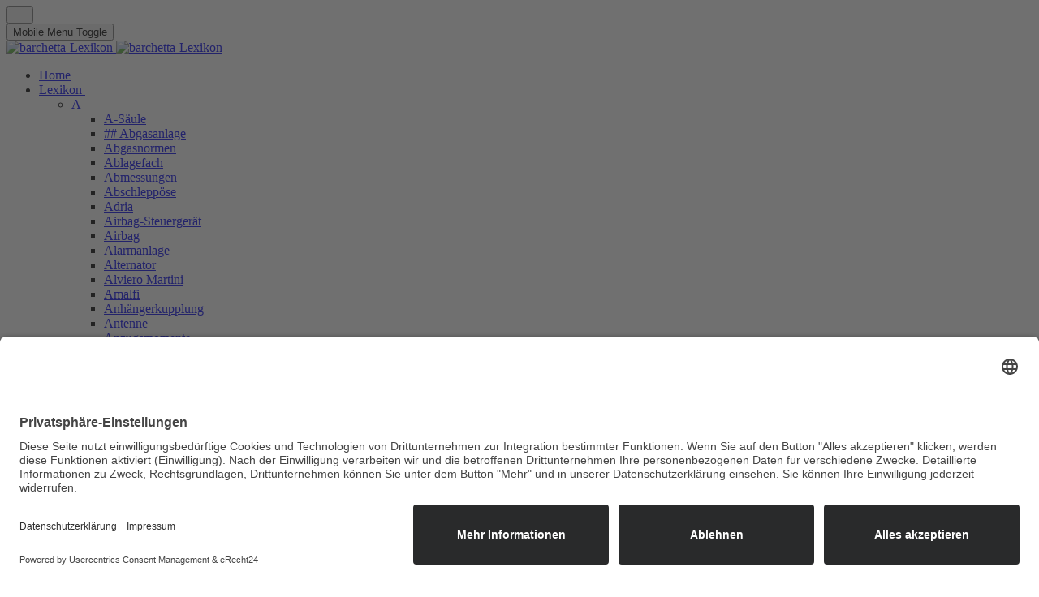

--- FILE ---
content_type: text/html; charset=utf-8
request_url: https://v4.barchetta-lexikon.de/index.php/lexikon/a/abdeckplane-5908202
body_size: 45521
content:
<!DOCTYPE html>
<html lang="de-de" dir="ltr" data-bs-theme="light">

<head>
   <meta http-equiv="X-UA-Compatible" content="IE=edge" /><meta name="viewport" content="width=device-width, initial-scale=1" /><meta name="HandheldFriendly" content="true" /><meta name="mobile-web-app-capable" content="YES" /> <!-- document meta -->
   <meta charset="utf-8">
	<meta name="author" content="Super User">
	<meta name="description" content="Umfassende Informationsseite über die von 1995-2005 gebaute Fiat barchetta (Typ 183).">
	<meta name="generator" content="Joomla! - Open Source Content Management">
	<title>Abdeckplane 5908202 – barchetta-Lexikon</title>
<link href="/media/plg_content_social2s/css/behavior/s2sdefault.css?5.3.27" rel="stylesheet">
	<link href="/media/plg_content_social2s/css/styles/default.css?5.3.27" rel="stylesheet">
	<link href="/media/system/css/joomla-fontawesome.min.css?dc135a" rel="stylesheet">
	<link href="/images/template_j4/favico.png?dc135a" rel="shortcut icon" type="image/png" sizes="any">
	<link href="https://use.fontawesome.com/releases/v7.0.0/css/all.css?dc135a" rel="stylesheet">
	<link href="https://unpkg.com/lenis@1.3.8/dist/lenis.css?dc135a" rel="stylesheet">
	<link href="/media/templates/site/astroid_template_one/css/compiled-09ea9ab9b036d56502aa163ed373d4f6.css?dc135a" rel="stylesheet">
	<link href="/images/template_j4/lex.css?dc135a" rel="stylesheet">
	<link href="/media/templates/site/astroid_template_one/css/compiled-67fcc2c7389ff37c8b8747b33832dd24.css?dc135a" rel="stylesheet">
	<link href="/media/vendor/joomla-custom-elements/css/joomla-alert.min.css?0.4.1" rel="stylesheet">
	<link href="/media/com_rstbox/css/vendor/animate.min.css?dc135a" rel="stylesheet">
	<link href="/media/com_rstbox/css/engagebox.css?dc135a" rel="stylesheet">
	<link href="/media/plg_system_jcemediabox/css/jcemediabox.min.css?7d30aa8b30a57b85d658fcd54426884a" rel="stylesheet">
	<link href="/media/plg_system_jcepro/site/css/content.min.css?86aa0286b6232c4a5b58f892ce080277" rel="stylesheet">
	<style>.preloader-image{ background-image:url(https://v4.barchetta-lexikon.de/images/template_j4/lexbuch.png);background-repeat:no-repeat;background-size:inherit;background-position:center center;height:100%;width:100% }#astroid-preloader{background:rgb(192, 192, 192);z-index: 99999;}[data-bs-theme=dark] #astroid-preloader{background:rgb(192, 192, 192);}</style>
	<style>
.slideplus-pager > span {
	line-height: 100% !important;
}



.com-tags-tag-list__description
{
		margin-top: 54px !important;
	}

.blog { 
	margin-top: 54px;
	background-color: rgb(222, 226, 230);
	padding: 15px;
	border-radius: 10px;
}</style>
	<style>.eb-1 .eb-dialog{--eb-max-width:300px;--eb-height:auto;--eb-padding:30px;--eb-background-color:rgba(255, 255, 255, 0);--eb-text-color:rgba(51, 51, 51, 1);--eb-dialog-shadow:var(--eb-shadow-none);text-align:center;--eb-border-style:none;--eb-border-color:rgba(0, 0, 0, 0.4);--eb-border-width:1px;--eb-overlay-enabled:0;--eb-bg-image-enabled:0;--eb-background-image:none;}.eb-1 .eb-close{--eb-close-button-inside:block;--eb-close-button-outside:none;--eb-close-button-icon:block;--eb-close-button-image:none;--eb-close-button-font-size:30px;--eb-close-button-visibility:block;--eb-close-button-animation:500ms fadeIn;--eb-close-button-animation-fill-mode:forwards;--eb-close-button-color:rgba(136, 136, 136, 1);--eb-close-button-hover-color:rgba(85, 85, 85, 1);}.eb-1 .eb-dialog .eb-container{justify-content:center;min-height:100%;display:flex;flex-direction:column;}.eb-1.eb-inst{justify-content:flex-end;align-items:flex-start;}@media screen and (max-width: 1024px){.eb-1 .eb-dialog{--eb-height:auto;--eb-bg-image-enabled:inherit;--eb-background-image:none;}}@media screen and (max-width: 575px){.eb-1 .eb-dialog{--eb-height:auto;--eb-bg-image-enabled:inherit;--eb-background-image:none;}}</style>
	<style>.eb-1 {
                --animation_duration: 750ms;

            }
        </style>
<script src="/media/plg_content_social2s/js/social2s.min.js?5.3.27" defer></script>
	<script src="/media/vendor/jquery/js/jquery.min.js?3.7.1"></script>
	<script type="application/json" class="joomla-script-options new">{"joomla.jtext":{"ERROR":"Fehler","MESSAGE":"Nachricht","NOTICE":"Hinweis","WARNING":"Warnung","JCLOSE":"Schließen","JOK":"OK","JOPEN":"Öffnen"},"system.paths":{"root":"","rootFull":"https:\/\/v4.barchetta-lexikon.de\/","base":"","baseFull":"https:\/\/v4.barchetta-lexikon.de\/"},"csrf.token":"ed118494a8f75fa143c01a8eccae65d5"}</script>
	<script src="/media/system/js/core.min.js?a3d8f8"></script>
	<script src="/media/vendor/jquery/js/jquery-noconflict.min.js?3.7.1"></script>
	<script src="/media/astroid/js/jquery.easing.min.js?dc135a"></script>
	<script src="/media/astroid/js/megamenu.min.js?dc135a"></script>
	<script src="/media/astroid/js/jquery.hoverIntent.min.js?dc135a"></script>
	<script src="/media/astroid/js/offcanvas.min.js?dc135a"></script>
	<script src="/media/astroid/js/mobilemenu.min.js?dc135a"></script>
	<script src="https://unpkg.com/lenis@1.3.8/dist/lenis.min.js?dc135a"></script>
	<script src="/media/astroid/js/script.min.js?dc135a"></script>
	<script src="/media/system/js/messages.min.js?9a4811" type="module"></script>
	<script src="/media/com_rstbox/js/engagebox.js?dc135a"></script>
	<script src="/media/plg_system_jcemediabox/js/jcemediabox.min.js?7d30aa8b30a57b85d658fcd54426884a"></script>
	<script>var s2sData = {"debug":false,"version":"5.9.48","context":"com_content.article","isMobile":false,"lang":"de-DE","langShort":"de","langDir":"ltr","pageUrl":"http:\/\/v4.barchetta-lexikon.de\/index.php\/lexikon\/a\/abdeckplane-5908202","pageUrlEncoded":"http%3A%2F%2Fv4.barchetta-lexikon.de%2Findex.php%2Flexikon%2Fa%2Fabdeckplane-5908202","pageTitle":"Abdeckplane 5908202","pageTitleEncoded":"Abdeckplane%205908202","pageImage":"","checkCookie":false,"loadScriptsOnLoad":false,"ctaActive":false,"ctaDefault":"twitter","mobileBreakpoint":978,"licenseKey":"","insert":{"mode":"0","position":"0","element":""}};</script>
	<script>const initSmoothScrollingGSAP = () => {const lenis = new Lenis({duration: 0.3});lenis.on('scroll', ScrollTrigger.update);gsap.ticker.add((time)=>{lenis.raf(time * 1000)});gsap.ticker.lagSmoothing(0);};const initSmoothScrolling = () => {const lenis = new Lenis({duration: 0.3});function raf(time) {lenis.raf(time);requestAnimationFrame(raf);}requestAnimationFrame(raf);};if (typeof ScrollTrigger !== 'undefined') {initSmoothScrollingGSAP()} else {initSmoothScrolling()}</script>
	<script>var TEMPLATE_HASH = "533211de3e368fd844b7fc82a259dd52", ASTROID_COLOR_MODE ="light";</script>
	<script type="application/ld+json">{"@context":"https://schema.org","@graph":[{"@type":"Organization","@id":"https://v4.barchetta-lexikon.de/#/schema/Organization/base","name":"barchetta-Lexikon","url":"https://v4.barchetta-lexikon.de/"},{"@type":"WebSite","@id":"https://v4.barchetta-lexikon.de/#/schema/WebSite/base","url":"https://v4.barchetta-lexikon.de/","name":"barchetta-Lexikon","publisher":{"@id":"https://v4.barchetta-lexikon.de/#/schema/Organization/base"}},{"@type":"WebPage","@id":"https://v4.barchetta-lexikon.de/#/schema/WebPage/base","url":"https://v4.barchetta-lexikon.de/index.php/lexikon/a/abdeckplane-5908202","name":"Abdeckplane 5908202 – barchetta-Lexikon","description":"Umfassende Informationsseite über die von 1995-2005 gebaute Fiat barchetta (Typ 183).","isPartOf":{"@id":"https://v4.barchetta-lexikon.de/#/schema/WebSite/base"},"about":{"@id":"https://v4.barchetta-lexikon.de/#/schema/Organization/base"},"inLanguage":"de-DE"},{"@type":"Article","@id":"https://v4.barchetta-lexikon.de/#/schema/com_content/article/6","name":"Abdeckplane 5908202","headline":"Abdeckplane 5908202","inLanguage":"de-DE","dateModified":"2023-10-22T00:00:00+00:00","isPartOf":{"@id":"https://v4.barchetta-lexikon.de/#/schema/WebPage/base"}}]}</script>
	<script>
            <!-- EngageBox #1 Actions Start -->
            
        !(function() {  
                if (!EngageBox) {
                    return;
                }

                EngageBox.onReady(function() {
                    var me = EngageBox.getInstance(1);

                    if (!me) {
                        return;
                    }

                    
        !(function() { me.on("afterOpen", function() { setTimeout(function() { EngageBox.getInstance(1).close(); }, 10000); }); })();
                });
             })();
            <!-- EngageBox #1 Actions End -->
        </script>
	<script>jQuery(document).ready(function(){WfMediabox.init({"base":"\/","theme":"standard","width":"","height":"","lightbox":0,"shadowbox":0,"icons":1,"overlay":1,"overlay_opacity":0.8,"overlay_color":"#000000","transition_speed":500,"close":2,"labels":{"close":"Close","next":"Next","previous":"Previous","cancel":"Cancel","numbers":"{{numbers}}","numbers_count":"{{current}} of {{total}}","download":"Download"},"swipe":true,"expand_on_click":true});});</script>
	<meta property="og:type" content="article"><meta name="twitter:card" content="summary_large_image" /><meta property="og:title" content="Abdeckplane 5908202 im barchetta-Lexikon"><meta property="og:site_name" content="barchetta-Lexikon"><meta property="og:url" content="https://v4.barchetta-lexikon.de/index.php/lexikon/a/abdeckplane-5908202"><meta property="og:description" content="Die Abdeckplane Nr. 5908202 für die Fiat barchetta"><meta property="og:image" content="https://v4.barchetta-lexikon.de/images/intern/lexikonbuchklein.png"><meta property="fb:app_id" content="692608917423269" />
 <!-- joomla head -->
    <!-- head styles -->
   <!-- Matomo -->
<script type="text/javascript">
  var _paq = _paq || [];
  /* tracker methods like "setCustomDimension" should be called before "trackPageView" */
  _paq.push(['trackPageView']);
  _paq.push(['enableLinkTracking']);
  (function() {
    var u="//v4.barchetta-lexikon.de/matomo/";
    _paq.push(['setTrackerUrl', u+'piwik.php']);
    _paq.push(['setSiteId', '1']);
    var d=document, g=d.createElement('script'), s=d.getElementsByTagName('script')[0];
    g.type='text/javascript'; g.async=true; g.defer=true; g.src=u+'piwik.js'; s.parentNode.insertBefore(g,s);
  })();
</script>
<!-- End Matomo Code --><script id="usercentrics-cmp" async data-eu-mode="true" data-settings-id="rgL13Ccs6MVFv3"
    src="https://app.eu.usercentrics.eu/browser-ui/latest/loader.js"></script> <!-- head scripts -->
</head> <!-- document head -->

<body class="site astroid-framework com-content view-article layout-default itemid-140 guest-user astroid-header-stacked-center abdeckplane-5908202-alias tp-style-11 de-DE ltr">
   <div id="astroid-preloader" class="d-flex align-items-center justify-content-center position-fixed top-0 start-0 bottom-0 end-0">
   <div class="preloader-image"></div></div><button type="button" title="Back to Top" id="astroid-backtotop" class="btn square" ><i class="fas fa-arrow-up"></i></button><!-- astroid container -->
<div class="astroid-container">
        <!-- astroid content -->
    <div class="astroid-content">
                <!-- astroid layout -->
        <div class="astroid-layout astroid-layout-wide">
                        <!-- astroid wrapper -->
            <div class="astroid-wrapper">
                                <div class="astroid-section astroid-header-section" id="hs-1529472563843"><div class="container"><div class="astroid-row row no-gutters gx-0" id="ar-1529472563843"><div class="astroid-column col-lg-12 col-md-12 col-sm-12 col-12" id="ac-1529472563843"><div class="astroid-module-position" id="ah-1529472563843"><header id="astroid-header" class="astroid-header astroid-stacked-header astroid-stacked-center-header">
   <div class="d-flex">
      <div class="header-stacked-section d-flex justify-content-between flex-column w-100">
         <div class="w-100 d-flex justify-content-center"><div class="d-flex d-lg-none justify-content-start"><div class="header-mobilemenu-trigger burger-menu-button align-self-center" data-offcanvas="#astroid-mobilemenu" data-effect="mobilemenu-slide"><button aria-label="Mobile Menu Toggle" class="button" type="button"><span class="box"><span class="inner"><span class="visually-hidden">Mobile Menu Toggle</span></span></span></button></div></div>            <div class="d-flex w-100 justify-content-center"><!-- logo starts -->
    <!-- image logo starts -->
        <div class="logo-wrapper astroid-logo">
                <a target="_self" class="astroid-logo astroid-logo-image d-flex align-items-center" href="https://v4.barchetta-lexikon.de/" aria-label="barchetta-Lexikon">
                                <img src="https://v4.barchetta-lexikon.de/images/template_j4/Logo_1000_frei.png" alt="barchetta-Lexikon" class="astroid-logo-default" />                                    
            <img src="https://v4.barchetta-lexikon.de/images/template_j4/Logo_1000_frei.png" alt="barchetta-Lexikon" class="astroid-logo-mobile" />                            </a>
            </div>
    <!-- image logo ends -->
<!-- logo ends --></div><div class="min-w-30 d-lg-none"></div></div>                 <div data-megamenu data-megamenu-class=".has-megamenu" data-megamenu-content-class=".megamenu-container" data-dropdown-arrow="true" data-header-offset="true" data-transition-speed="100" data-megamenu-animation="slide" data-easing="linear" data-astroid-trigger="hover" data-megamenu-submenu-class=".nav-submenu" class="astroid-stacked-center-menu w-100 d-none d-lg-flex justify-content-center pt-3">
                     <nav class=" astroid-nav-wraper align-self-center px-2 d-none d-lg-block w-100" aria-label="stacked menu"><ul class="nav astroid-nav justify-content-center d-flex align-items-center"><li data-position="right" class="nav-item nav-item-id-101 nav-item-level-1 nav-item-default"><!--menu link starts-->
<a href="/index.php" title="Home" class="as-menu-item nav-link-item-id-101 nav-link item-link-component item-level-1" data-drop-action="hover">
   <span class="nav-title">
                                          <span class="nav-title-text">Home</span>                              </span>
   </a>
<!--menu link ends--></li><li data-position="right" class="nav-item nav-item-id-137 nav-item-level-1 nav-item-active nav-item-deeper nav-item-parent has-megamenu nav-item-megamenu"><!--menu link starts-->
<a href="/index.php/lexikon" title="Lexikon" class="as-menu-item nav-link-item-id-137 nav-link active megamenu-item-link item-link-component item-level-1" data-drop-action="hover">
   <span class="nav-title">
                                          <span class="nav-title-text">Lexikon</span>                                                <i class="fas fa-chevron-down nav-item-caret"></i>
                  </span>
   </a>
<!--menu link ends--><div style="width:980px" class="megamenu-container"><div class="row"><div class="col col-md-2"><ul class="nav-submenu megamenu-submenu-level-1"><li class="megamenu-menu-item nav-item-submenu nav-item-id-138 nav-item-level-2 nav-item-active nav-item-deeper nav-item-parent nav-item-megamenu"><!--menu link starts-->
<a href="/index.php/lexikon/a" title="A" class="as-menu-item megamenu-title nav-link-item-id-138 active megamenu-item-link item-link-component item-level-2" data-drop-action="hover">
   <span class="nav-title">
                                          <span class="nav-title-text">A</span>                                    <i class="fas fa-chevron-right nav-item-caret"></i>
         </span>
   </a>
<!--menu link ends--><ul class="nav-submenu"><li class="nav-item-submenu nav-item-id-141 nav-item-level-3"><!--menu link starts-->
<a href="/index.php/lexikon/a/a-saeule" title="A-Säule" class="as-menu-item nav-link-item-id-141 item-link-component item-level-3" data-drop-action="hover">
   <span class="nav-title">
                                          <span class="nav-title-text">A-Säule</span>                              </span>
   </a>
<!--menu link ends--></li><li class="nav-item-submenu nav-item-id-142 nav-item-level-3"><!--menu link starts-->
<a href="/index.php/lexikon/a/abgasanlage" title="## Abgasanlage" class="as-menu-item nav-link-item-id-142 item-link-component item-level-3" data-drop-action="hover">
   <span class="nav-title">
                                          <span class="nav-title-text">## Abgasanlage</span>                              </span>
   </a>
<!--menu link ends--></li><li class="nav-item-submenu nav-item-id-143 nav-item-level-3"><!--menu link starts-->
<a href="/index.php/lexikon/a/abgasnormen" title="Abgasnormen" class="as-menu-item nav-link-item-id-143 item-link-component item-level-3" data-drop-action="hover">
   <span class="nav-title">
                                          <span class="nav-title-text">Abgasnormen</span>                              </span>
   </a>
<!--menu link ends--></li><li class="nav-item-submenu nav-item-id-176 nav-item-level-3"><!--menu link starts-->
<a href="/index.php/lexikon/a/ablagefach" title="Ablagefach" class="as-menu-item nav-link-item-id-176 item-link-component item-level-3" data-drop-action="hover">
   <span class="nav-title">
                                          <span class="nav-title-text">Ablagefach</span>                              </span>
   </a>
<!--menu link ends--></li><li class="nav-item-submenu nav-item-id-272 nav-item-level-3"><!--menu link starts-->
<a href="/index.php/lexikon/a/abmessungen" title="Abmessungen" class="as-menu-item nav-link-item-id-272 item-link-component item-level-3" data-drop-action="hover">
   <span class="nav-title">
                                          <span class="nav-title-text">Abmessungen</span>                              </span>
   </a>
<!--menu link ends--></li><li class="nav-item-submenu nav-item-id-356 nav-item-level-3"><!--menu link starts-->
<a href="/index.php/lexikon/a/abschleppoese" title="Abschleppöse" class="as-menu-item nav-link-item-id-356 item-link-component item-level-3" data-drop-action="hover">
   <span class="nav-title">
                                          <span class="nav-title-text">Abschleppöse</span>                              </span>
   </a>
<!--menu link ends--></li><li class="nav-item-submenu nav-item-id-223 nav-item-level-3"><!--menu link starts-->
<a href="/index.php/lexikon/a/adria" title="Adria" class="as-menu-item nav-link-item-id-223 item-link-component item-level-3" data-drop-action="hover">
   <span class="nav-title">
                                          <span class="nav-title-text">Adria</span>                              </span>
   </a>
<!--menu link ends--></li><li class="nav-item-submenu nav-item-id-166 nav-item-level-3"><!--menu link starts-->
<a href="/index.php/lexikon/a/airbag-steuergeraet" title="Airbag-Steuergerät" class="as-menu-item nav-link-item-id-166 item-link-component item-level-3" data-drop-action="hover">
   <span class="nav-title">
                                          <span class="nav-title-text">Airbag-Steuergerät</span>                              </span>
   </a>
<!--menu link ends--></li><li class="nav-item-submenu nav-item-id-357 nav-item-level-3"><!--menu link starts-->
<a href="/index.php/lexikon/a/airbag" title="Airbag" class="as-menu-item nav-link-item-id-357 item-link-component item-level-3" data-drop-action="hover">
   <span class="nav-title">
                                          <span class="nav-title-text">Airbag</span>                              </span>
   </a>
<!--menu link ends--></li><li class="nav-item-submenu nav-item-id-358 nav-item-level-3"><!--menu link starts-->
<a href="/index.php/lexikon/a/alarmanlage" title="Alarmanlage" class="as-menu-item nav-link-item-id-358 item-link-component item-level-3" data-drop-action="hover">
   <span class="nav-title">
                                          <span class="nav-title-text">Alarmanlage</span>                              </span>
   </a>
<!--menu link ends--></li><li class="nav-item-submenu nav-item-id-895 nav-item-level-3"><!--menu link starts-->
<a href="/index.php/lexikon/a/alternator" title="Alternator" class="as-menu-item nav-link-item-id-895 item-link-component item-level-3" data-drop-action="hover">
   <span class="nav-title">
                                          <span class="nav-title-text">Alternator</span>                              </span>
   </a>
<!--menu link ends--></li><li class="nav-item-submenu nav-item-id-281 nav-item-level-3"><!--menu link starts-->
<a href="/index.php/lexikon/a/alviero-martini" title="Alviero Martini" class="as-menu-item nav-link-item-id-281 item-link-component item-level-3" data-drop-action="hover">
   <span class="nav-title">
                                          <span class="nav-title-text">Alviero Martini</span>                              </span>
   </a>
<!--menu link ends--></li><li class="nav-item-submenu nav-item-id-273 nav-item-level-3"><!--menu link starts-->
<a href="/index.php/lexikon/a/amalfi" title="Amalfi" class="as-menu-item nav-link-item-id-273 item-link-component item-level-3" data-drop-action="hover">
   <span class="nav-title">
                                          <span class="nav-title-text">Amalfi</span>                              </span>
   </a>
<!--menu link ends--></li><li class="nav-item-submenu nav-item-id-896 nav-item-level-3"><!--menu link starts-->
<a href="/index.php/lexikon/a/anhaengerkupplung" title="Anhängerkupplung" class="as-menu-item nav-link-item-id-896 item-link-component item-level-3" data-drop-action="hover">
   <span class="nav-title">
                                          <span class="nav-title-text">Anhängerkupplung</span>                              </span>
   </a>
<!--menu link ends--></li><li class="nav-item-submenu nav-item-id-898 nav-item-level-3"><!--menu link starts-->
<a href="/index.php/lexikon/a/antenne" title="Antenne" class="as-menu-item nav-link-item-id-898 item-link-component item-level-3" data-drop-action="hover">
   <span class="nav-title">
                                          <span class="nav-title-text">Antenne</span>                              </span>
   </a>
<!--menu link ends--></li><li class="nav-item-submenu nav-item-id-360 nav-item-level-3"><!--menu link starts-->
<a href="/index.php/lexikon/a/anzugsmomente" title="Anzugsmomente" class="as-menu-item nav-link-item-id-360 item-link-component item-level-3" data-drop-action="hover">
   <span class="nav-title">
                                          <span class="nav-title-text">Anzugsmomente</span>                              </span>
   </a>
<!--menu link ends--></li><li class="nav-item-submenu nav-item-id-897 nav-item-level-3"><!--menu link starts-->
<a href="/index.php/lexikon/a/anzeigen" title="Anzeigen" class="as-menu-item nav-link-item-id-897 item-link-component item-level-3" data-drop-action="hover">
   <span class="nav-title">
                                          <span class="nav-title-text">Anzeigen</span>                              </span>
   </a>
<!--menu link ends--></li><li class="nav-item-submenu nav-item-id-278 nav-item-level-3"><!--menu link starts-->
<a href="/index.php/lexikon/a/arancio" title="Arancio" class="as-menu-item nav-link-item-id-278 item-link-component item-level-3" data-drop-action="hover">
   <span class="nav-title">
                                          <span class="nav-title-text">Arancio</span>                              </span>
   </a>
<!--menu link ends--></li><li class="nav-item-submenu nav-item-id-359 nav-item-level-3"><!--menu link starts-->
<a href="/index.php/lexikon/a/aschenbecher" title="Aschenbecher" class="as-menu-item nav-link-item-id-359 item-link-component item-level-3" data-drop-action="hover">
   <span class="nav-title">
                                          <span class="nav-title-text">Aschenbecher</span>                              </span>
   </a>
<!--menu link ends--></li><li class="nav-item-submenu nav-item-id-139 nav-item-level-3"><!--menu link starts-->
<a href="/index.php/lexikon/a/alfa-teile" title="Alfa-Teile" class="as-menu-item nav-link-item-id-139 item-link-component item-level-3" data-drop-action="hover">
   <span class="nav-title">
                                          <span class="nav-title-text">Alfa-Teile</span>                              </span>
   </a>
<!--menu link ends--></li><li class="nav-item-submenu nav-item-id-140 nav-item-level-3 nav-item-current nav-item-active"><!--menu link starts-->
<a href="/index.php/lexikon/a/abdeckplane-5908202" title="Abdeckplane 5908202" class="as-menu-item nav-link-item-id-140 active item-link-component item-level-3" data-drop-action="hover">
   <span class="nav-title">
                                          <span class="nav-title-text">Abdeckplane 5908202</span>                              </span>
   </a>
<!--menu link ends--></li><li class="nav-item-submenu nav-item-id-274 nav-item-level-3"><!--menu link starts-->
<a href="/index.php/lexikon/a/azzurro-mare" title="Azzurro Mare" class="as-menu-item nav-link-item-id-274 item-link-component item-level-3" data-drop-action="hover">
   <span class="nav-title">
                                          <span class="nav-title-text">Azzurro Mare</span>                              </span>
   </a>
<!--menu link ends--></li></ul></li></ul><ul class="nav-submenu megamenu-submenu-level-1"><li class="megamenu-menu-item nav-item-submenu nav-item-id-150 nav-item-level-2 nav-item-deeper nav-item-parent nav-item-megamenu"><!--menu link starts-->
<a href="/index.php/lexikon/b" title="B" class="as-menu-item megamenu-title nav-link-item-id-150 megamenu-item-link item-link-component item-level-2" data-drop-action="hover">
   <span class="nav-title">
                                          <span class="nav-title-text">B</span>                                    <i class="fas fa-chevron-right nav-item-caret"></i>
         </span>
   </a>
<!--menu link ends--><ul class="nav-submenu"><li class="nav-item-submenu nav-item-id-212 nav-item-level-3"><!--menu link starts-->
<a href="/index.php/lexikon/b/barchetta" title="barchetta" class="as-menu-item nav-link-item-id-212 item-link-component item-level-3" data-drop-action="hover">
   <span class="nav-title">
                                          <span class="nav-title-text">barchetta</span>                              </span>
   </a>
<!--menu link ends--></li><li class="nav-item-submenu nav-item-id-265 nav-item-level-3"><!--menu link starts-->
<a href="/index.php/lexikon/b/basic-schwarz" title="Basic Schwarz" class="as-menu-item nav-link-item-id-265 item-link-component item-level-3" data-drop-action="hover">
   <span class="nav-title">
                                          <span class="nav-title-text">Basic Schwarz</span>                              </span>
   </a>
<!--menu link ends--></li><li class="nav-item-submenu nav-item-id-163 nav-item-level-3"><!--menu link starts-->
<a href="/index.php/lexikon/b/bedienungsanleitung" title="Bedienungsanleitung" class="as-menu-item nav-link-item-id-163 item-link-component item-level-3" data-drop-action="hover">
   <span class="nav-title">
                                          <span class="nav-title-text">Bedienungsanleitung</span>                              </span>
   </a>
<!--menu link ends--></li><li class="nav-item-submenu nav-item-id-378 nav-item-level-3"><!--menu link starts-->
<a href="/index.php/lexikon/b/beifahrer" title="Beifahrer" class="as-menu-item nav-link-item-id-378 item-link-component item-level-3" data-drop-action="hover">
   <span class="nav-title">
                                          <span class="nav-title-text">Beifahrer</span>                              </span>
   </a>
<!--menu link ends--></li><li class="nav-item-submenu nav-item-id-164 nav-item-level-3"><!--menu link starts-->
<a href="/index.php/lexikon/b/benzin" title="Benzin" class="as-menu-item nav-link-item-id-164 item-link-component item-level-3" data-drop-action="hover">
   <span class="nav-title">
                                          <span class="nav-title-text">Benzin</span>                              </span>
   </a>
<!--menu link ends--></li><li class="nav-item-submenu nav-item-id-284 nav-item-level-3"><!--menu link starts-->
<a href="/index.php/lexikon/b/benzinfilter" title="Benzinfilter" class="as-menu-item nav-link-item-id-284 item-link-component item-level-3" data-drop-action="hover">
   <span class="nav-title">
                                          <span class="nav-title-text">Benzinfilter</span>                              </span>
   </a>
<!--menu link ends--></li><li class="nav-item-submenu nav-item-id-939 nav-item-level-3"><!--menu link starts-->
<a href="/index.php/lexikon/b/benzinpumpe" title="Benzinpumpe" class="as-menu-item nav-link-item-id-939 item-link-component item-level-3" data-drop-action="hover">
   <span class="nav-title">
                                          <span class="nav-title-text">Benzinpumpe</span>                              </span>
   </a>
<!--menu link ends--></li><li class="nav-item-submenu nav-item-id-151 nav-item-level-3"><!--menu link starts-->
<a href="/index.php/lexikon/b/blinker" title="Blinker" class="as-menu-item nav-link-item-id-151 item-link-component item-level-3" data-drop-action="hover">
   <span class="nav-title">
                                          <span class="nav-title-text">Blinker</span>                              </span>
   </a>
<!--menu link ends--></li><li class="nav-item-submenu nav-item-id-364 nav-item-level-3"><!--menu link starts-->
<a href="/index.php/lexikon/b/blinkrelais" title="Blinkrelais" class="as-menu-item nav-link-item-id-364 item-link-component item-level-3" data-drop-action="hover">
   <span class="nav-title">
                                          <span class="nav-title-text">Blinkrelais</span>                              </span>
   </a>
<!--menu link ends--></li><li class="nav-item-submenu nav-item-id-894 nav-item-level-3"><!--menu link starts-->
<a href="/index.php/lexikon/b/blow-by-kurbelgehaeseentlueftung" title="Blow-By (Kurbelgehäseentlüftung)" class="as-menu-item nav-link-item-id-894 item-link-component item-level-3" data-drop-action="hover">
   <span class="nav-title">
                                          <span class="nav-title-text">Blow-By (Kurbelgehäseentlüftung)</span>                              </span>
   </a>
<!--menu link ends--></li><li class="nav-item-submenu nav-item-id-224 nav-item-level-3"><!--menu link starts-->
<a href="/index.php/lexikon/b/blu-elisir" title="Blu Elisir" class="as-menu-item nav-link-item-id-224 item-link-component item-level-3" data-drop-action="hover">
   <span class="nav-title">
                                          <span class="nav-title-text">Blu Elisir</span>                              </span>
   </a>
<!--menu link ends--></li><li class="nav-item-submenu nav-item-id-226 nav-item-level-3"><!--menu link starts-->
<a href="/index.php/lexikon/b/blue-elisir" title="Blue Elisir" class="as-menu-item nav-link-item-id-226 item-link-component item-level-3" data-drop-action="hover">
   <span class="nav-title">
                                          <span class="nav-title-text">Blue Elisir</span>                              </span>
   </a>
<!--menu link ends--></li><li class="nav-item-submenu nav-item-id-227 nav-item-level-3"><!--menu link starts-->
<a href="/index.php/lexikon/b/blu-jag" title="Blu Jag" class="as-menu-item nav-link-item-id-227 item-link-component item-level-3" data-drop-action="hover">
   <span class="nav-title">
                                          <span class="nav-title-text">Blu Jag</span>                              </span>
   </a>
<!--menu link ends--></li><li class="nav-item-submenu nav-item-id-228 nav-item-level-3"><!--menu link starts-->
<a href="/index.php/lexikon/b/blue-jag" title="Blue Jag" class="as-menu-item nav-link-item-id-228 item-link-component item-level-3" data-drop-action="hover">
   <span class="nav-title">
                                          <span class="nav-title-text">Blue Jag</span>                              </span>
   </a>
<!--menu link ends--></li><li class="nav-item-submenu nav-item-id-231 nav-item-level-3"><!--menu link starts-->
<a href="/index.php/lexikon/b/blu-midnight" title="Blu Midnight" class="as-menu-item nav-link-item-id-231 item-link-component item-level-3" data-drop-action="hover">
   <span class="nav-title">
                                          <span class="nav-title-text">Blu Midnight</span>                              </span>
   </a>
<!--menu link ends--></li><li class="nav-item-submenu nav-item-id-234 nav-item-level-3"><!--menu link starts-->
<a href="/index.php/lexikon/b/blu-saturn" title="Blu Saturn" class="as-menu-item nav-link-item-id-234 item-link-component item-level-3" data-drop-action="hover">
   <span class="nav-title">
                                          <span class="nav-title-text">Blu Saturn</span>                              </span>
   </a>
<!--menu link ends--></li><li class="nav-item-submenu nav-item-id-250 nav-item-level-3"><!--menu link starts-->
<a href="/index.php/lexikon/b/broom-yellow" title="Broom Yellow" class="as-menu-item nav-link-item-id-250 item-link-component item-level-3" data-drop-action="hover">
   <span class="nav-title">
                                          <span class="nav-title-text">Broom Yellow</span>                              </span>
   </a>
<!--menu link ends--></li></ul></li></ul><ul class="nav-submenu megamenu-submenu-level-1"><li class="megamenu-menu-item nav-item-submenu nav-item-id-187 nav-item-level-2 nav-item-deeper nav-item-parent nav-item-megamenu"><!--menu link starts-->
<a href="/index.php/lexikon/c" title="C" class="as-menu-item megamenu-title nav-link-item-id-187 megamenu-item-link item-link-component item-level-2" data-drop-action="hover">
   <span class="nav-title">
                                          <span class="nav-title-text">C</span>                                    <i class="fas fa-chevron-right nav-item-caret"></i>
         </span>
   </a>
<!--menu link ends--><ul class="nav-submenu"><li class="nav-item-submenu nav-item-id-607 nav-item-level-3"><!--menu link starts-->
<a href="/index.php/lexikon/c/clock-spring" title="Clock-Spring" class="as-menu-item nav-link-item-id-607 item-link-component item-level-3" data-drop-action="hover">
   <span class="nav-title">
                                          <span class="nav-title-text">Clock-Spring</span>                              </span>
   </a>
<!--menu link ends--></li><li class="nav-item-submenu nav-item-id-254 nav-item-level-3"><!--menu link starts-->
<a href="/index.php/lexikon/c/club-green" title="Club Green" class="as-menu-item nav-link-item-id-254 item-link-component item-level-3" data-drop-action="hover">
   <span class="nav-title">
                                          <span class="nav-title-text">Club Green</span>                              </span>
   </a>
<!--menu link ends--></li><li class="nav-item-submenu nav-item-id-253 nav-item-level-3"><!--menu link starts-->
<a href="/index.php/lexikon/c/club-gruen" title="Club Grün" class="as-menu-item nav-link-item-id-253 item-link-component item-level-3" data-drop-action="hover">
   <span class="nav-title">
                                          <span class="nav-title-text">Club Grün</span>                              </span>
   </a>
<!--menu link ends--></li><li class="nav-item-submenu nav-item-id-198 nav-item-level-3"><!--menu link starts-->
<a href="/index.php/lexikon/c/club-italia" title="Club Italia" class="as-menu-item nav-link-item-id-198 item-link-component item-level-3" data-drop-action="hover">
   <span class="nav-title">
                                          <span class="nav-title-text">Club Italia</span>                              </span>
   </a>
<!--menu link ends--></li><li class="nav-item-submenu nav-item-id-199 nav-item-level-3"><!--menu link starts-->
<a href="/index.php/lexikon/c/cockpit" title="Cockpit" class="as-menu-item nav-link-item-id-199 item-link-component item-level-3" data-drop-action="hover">
   <span class="nav-title">
                                          <span class="nav-title-text">Cockpit</span>                              </span>
   </a>
<!--menu link ends--></li><li class="nav-item-submenu nav-item-id-193 nav-item-level-3"><!--menu link starts-->
<a href="/index.php/lexikon/c/comfort" title="Comfort" class="as-menu-item nav-link-item-id-193 item-link-component item-level-3" data-drop-action="hover">
   <span class="nav-title">
                                          <span class="nav-title-text">Comfort</span>                              </span>
   </a>
<!--menu link ends--></li><li class="nav-item-submenu nav-item-id-192 nav-item-level-3"><!--menu link starts-->
<a href="/index.php/lexikon/c/computerspiele" title="Computerspiele" class="as-menu-item nav-link-item-id-192 item-link-component item-level-3" data-drop-action="hover">
   <span class="nav-title">
                                          <span class="nav-title-text">Computerspiele</span>                              </span>
   </a>
<!--menu link ends--></li><li class="nav-item-submenu nav-item-id-188 nav-item-level-3"><!--menu link starts-->
<a href="/index.php/lexikon/c/corso-rot" title="Corso Rot" class="as-menu-item nav-link-item-id-188 item-link-component item-level-3" data-drop-action="hover">
   <span class="nav-title">
                                          <span class="nav-title-text">Corso Rot</span>                              </span>
   </a>
<!--menu link ends--></li><li class="nav-item-submenu nav-item-id-197 nav-item-level-3"><!--menu link starts-->
<a href="/index.php/lexikon/c/cut-off" title="Cut-Off" class="as-menu-item nav-link-item-id-197 item-link-component item-level-3" data-drop-action="hover">
   <span class="nav-title">
                                          <span class="nav-title-text">Cut-Off</span>                              </span>
   </a>
<!--menu link ends--></li><li class="nav-item-submenu nav-item-id-195 nav-item-level-3"><!--menu link starts-->
<a href="/index.php/lexikon/c/coupe" title="Coupé" class="as-menu-item nav-link-item-id-195 item-link-component item-level-3" data-drop-action="hover">
   <span class="nav-title">
                                          <span class="nav-title-text">Coupé</span>                              </span>
   </a>
<!--menu link ends--></li><li class="nav-item-submenu nav-item-id-196 nav-item-level-3"><!--menu link starts-->
<a href="/index.php/lexikon/c/crash-sensor" title="Crash-Sensor" class="as-menu-item nav-link-item-id-196 item-link-component item-level-3" data-drop-action="hover">
   <span class="nav-title">
                                          <span class="nav-title-text">Crash-Sensor</span>                              </span>
   </a>
<!--menu link ends--></li><li class="nav-item-submenu nav-item-id-771 nav-item-level-3"><!--menu link starts-->
<a href="/index.php/lexikon/c/chiptuning" title="Chiptuning" class="as-menu-item nav-link-item-id-771 item-link-component item-level-3" data-drop-action="hover">
   <span class="nav-title">
                                          <span class="nav-title-text">Chiptuning</span>                              </span>
   </a>
<!--menu link ends--></li></ul></li></ul><ul class="nav-submenu megamenu-submenu-level-1"><li class="megamenu-menu-item nav-item-submenu nav-item-id-236 nav-item-level-2 nav-item-deeper nav-item-parent nav-item-megamenu"><!--menu link starts-->
<a href="/index.php/lexikon/d" title="D" class="as-menu-item megamenu-title nav-link-item-id-236 megamenu-item-link item-link-component item-level-2" data-drop-action="hover">
   <span class="nav-title">
                                          <span class="nav-title-text">D</span>                                    <i class="fas fa-chevron-right nav-item-caret"></i>
         </span>
   </a>
<!--menu link ends--><ul class="nav-submenu"><li class="nav-item-submenu nav-item-id-372 nav-item-level-3"><!--menu link starts-->
<a href="/index.php/lexikon/d/davis-peter" title="Davis, Peter" class="as-menu-item nav-link-item-id-372 item-link-component item-level-3" data-drop-action="hover">
   <span class="nav-title">
                                          <span class="nav-title-text">Davis, Peter</span>                              </span>
   </a>
<!--menu link ends--></li><li class="nav-item-submenu nav-item-id-349 nav-item-level-3"><!--menu link starts-->
<a href="/index.php/lexikon/d/dedica" title="Dedica" class="as-menu-item nav-link-item-id-349 item-link-component item-level-3" data-drop-action="hover">
   <span class="nav-title">
                                          <span class="nav-title-text">Dedica</span>                              </span>
   </a>
<!--menu link ends--></li><li class="nav-item-submenu nav-item-id-726 nav-item-level-3"><!--menu link starts-->
<a href="/index.php/lexikon/d/design" title="Design (Geschichte)" class="as-menu-item nav-link-item-id-726 item-link-component item-level-3" data-drop-action="hover">
   <span class="nav-title">
                                          <span class="nav-title-text">Design (Geschichte)</span>                              </span>
   </a>
<!--menu link ends--></li><li class="nav-item-submenu nav-item-id-945 nav-item-level-3"><!--menu link starts-->
<a href="/index.php/lexikon/d/dieselteil" title="Dieselteil" class="as-menu-item nav-link-item-id-945 item-link-component item-level-3" data-drop-action="hover">
   <span class="nav-title">
                                          <span class="nav-title-text">Dieselteil</span>                              </span>
   </a>
<!--menu link ends--></li><li class="nav-item-submenu nav-item-id-711 nav-item-level-3"><!--menu link starts-->
<a href="/index.php/lexikon/d/digitaluhr" title="Digitaluhr" class="as-menu-item nav-link-item-id-711 item-link-component item-level-3" data-drop-action="hover">
   <span class="nav-title">
                                          <span class="nav-title-text">Digitaluhr</span>                              </span>
   </a>
<!--menu link ends--></li><li class="nav-item-submenu nav-item-id-888 nav-item-level-3"><!--menu link starts-->
<a href="/index.php/lexikon/d/domstrebe" title="Domstrebe" class="as-menu-item nav-link-item-id-888 item-link-component item-level-3" data-drop-action="hover">
   <span class="nav-title">
                                          <span class="nav-title-text">Domstrebe</span>                              </span>
   </a>
<!--menu link ends--></li><li class="nav-item-submenu nav-item-id-779 nav-item-level-3"><!--menu link starts-->
<a href="/index.php/lexikon/d/drehstromgenerator" title="Drehstromgenerator" class="as-menu-item nav-link-item-id-779 item-link-component item-level-3" data-drop-action="hover">
   <span class="nav-title">
                                          <span class="nav-title-text">Drehstromgenerator</span>                              </span>
   </a>
<!--menu link ends--></li><li class="nav-item-submenu nav-item-id-365 nav-item-level-3"><!--menu link starts-->
<a href="/index.php/lexikon/d/drosselklappe" title="Drosselklappe" class="as-menu-item nav-link-item-id-365 item-link-component item-level-3" data-drop-action="hover">
   <span class="nav-title">
                                          <span class="nav-title-text">Drosselklappe</span>                              </span>
   </a>
<!--menu link ends--></li><li class="nav-item-submenu nav-item-id-237 nav-item-level-3"><!--menu link starts-->
<a href="/index.php/lexikon/d/dynamik" title="Dynamik" class="as-menu-item nav-link-item-id-237 item-link-component item-level-3" data-drop-action="hover">
   <span class="nav-title">
                                          <span class="nav-title-text">Dynamik</span>                              </span>
   </a>
<!--menu link ends--></li></ul></li></ul><ul class="nav-submenu megamenu-submenu-level-1"><li class="megamenu-menu-item nav-item-submenu nav-item-id-238 nav-item-level-2 nav-item-deeper nav-item-parent nav-item-megamenu"><!--menu link starts-->
<a href="/index.php/lexikon/e" title="E" class="as-menu-item megamenu-title nav-link-item-id-238 megamenu-item-link item-link-component item-level-2" data-drop-action="hover">
   <span class="nav-title">
                                          <span class="nav-title-text">E</span>                                    <i class="fas fa-chevron-right nav-item-caret"></i>
         </span>
   </a>
<!--menu link ends--><ul class="nav-submenu"><li class="nav-item-submenu nav-item-id-239 nav-item-level-3"><!--menu link starts-->
<a href="/index.php/lexikon/e/emotion" title="Emotion" class="as-menu-item nav-link-item-id-239 item-link-component item-level-3" data-drop-action="hover">
   <span class="nav-title">
                                          <span class="nav-title-text">Emotion</span>                              </span>
   </a>
<!--menu link ends--></li><li class="nav-item-submenu nav-item-id-368 nav-item-level-3"><!--menu link starts-->
<a href="/index.php/lexikon/e/einspritzventile" title="Einspritzventile" class="as-menu-item nav-link-item-id-368 item-link-component item-level-3" data-drop-action="hover">
   <span class="nav-title">
                                          <span class="nav-title-text">Einspritzventile</span>                              </span>
   </a>
<!--menu link ends--></li><li class="nav-item-submenu nav-item-id-369 nav-item-level-3"><!--menu link starts-->
<a href="/index.php/lexikon/e/entlastungsrelais" title="Entlastungsrelais" class="as-menu-item nav-link-item-id-369 item-link-component item-level-3" data-drop-action="hover">
   <span class="nav-title">
                                          <span class="nav-title-text">Entlastungsrelais</span>                              </span>
   </a>
<!--menu link ends--></li><li class="nav-item-submenu nav-item-id-401 nav-item-level-3"><!--menu link starts-->
<a href="/index.php/lexikon/e/ersatzteile" title="Ersatzteile" class="as-menu-item nav-link-item-id-401 item-link-component item-level-3" data-drop-action="hover">
   <span class="nav-title">
                                          <span class="nav-title-text">Ersatzteile</span>                              </span>
   </a>
<!--menu link ends--></li><li class="nav-item-submenu nav-item-id-772 nav-item-level-3"><!--menu link starts-->
<a href="/index.php/lexikon/e/einfahren" title="Einfahren" class="as-menu-item nav-link-item-id-772 item-link-component item-level-3" data-drop-action="hover">
   <span class="nav-title">
                                          <span class="nav-title-text">Einfahren</span>                              </span>
   </a>
<!--menu link ends--></li><li class="nav-item-submenu nav-item-id-955 nav-item-level-3"><!--menu link starts-->
<a href="/index.php/lexikon/e/exclusiv" title="Exclusiv" class="as-menu-item nav-link-item-id-955 item-link-component item-level-3" data-drop-action="hover">
   <span class="nav-title">
                                          <span class="nav-title-text">Exclusiv</span>                              </span>
   </a>
<!--menu link ends--></li></ul></li></ul></div><div class="col col-md-2"><ul class="nav-submenu megamenu-submenu-level-1"><li class="megamenu-menu-item nav-item-submenu nav-item-id-204 nav-item-level-2 nav-item-deeper nav-item-parent nav-item-megamenu"><!--menu link starts-->
<a href="/index.php/lexikon/f" title="F" class="as-menu-item megamenu-title nav-link-item-id-204 megamenu-item-link item-link-component item-level-2" data-drop-action="hover">
   <span class="nav-title">
                                          <span class="nav-title-text">F</span>                                    <i class="fas fa-chevron-right nav-item-caret"></i>
         </span>
   </a>
<!--menu link ends--><ul class="nav-submenu"><li class="nav-item-submenu nav-item-id-206 nav-item-level-3"><!--menu link starts-->
<a href="/index.php/lexikon/f/fahrgeschwindigkeitsfuehler" title="Fahrgeschwindigkeitsfühler" class="as-menu-item nav-link-item-id-206 item-link-component item-level-3" data-drop-action="hover">
   <span class="nav-title">
                                          <span class="nav-title-text">Fahrgeschwindigkeitsfühler</span>                              </span>
   </a>
<!--menu link ends--></li><li class="nav-item-submenu nav-item-id-277 nav-item-level-3"><!--menu link starts-->
<a href="/index.php/lexikon/f/farbenliste" title="Farben" class="as-menu-item nav-link-item-id-277 item-link-component item-level-3" data-drop-action="hover">
   <span class="nav-title">
                                          <span class="nav-title-text">Farben</span>                              </span>
   </a>
<!--menu link ends--></li><li class="nav-item-submenu nav-item-id-370 nav-item-level-3"><!--menu link starts-->
<a href="/index.php/lexikon/f/felgen" title="Felgen" class="as-menu-item nav-link-item-id-370 item-link-component item-level-3" data-drop-action="hover">
   <span class="nav-title">
                                          <span class="nav-title-text">Felgen</span>                              </span>
   </a>
<!--menu link ends--></li><li class="nav-item-submenu nav-item-id-391 nav-item-level-3"><!--menu link starts-->
<a href="/index.php/lexikon/f/fuellmengen" title="Füllmengen" class="as-menu-item nav-link-item-id-391 item-link-component item-level-3" data-drop-action="hover">
   <span class="nav-title">
                                          <span class="nav-title-text">Füllmengen</span>                              </span>
   </a>
<!--menu link ends--></li><li class="nav-item-submenu nav-item-id-409 nav-item-level-3"><!--menu link starts-->
<a href="/index.php/lexikon/f/fiat-code" title="FIAT-Code" class="as-menu-item nav-link-item-id-409 item-link-component item-level-3" data-drop-action="hover">
   <span class="nav-title">
                                          <span class="nav-title-text">FIAT-Code</span>                              </span>
   </a>
<!--menu link ends--></li><li class="nav-item-submenu nav-item-id-489 nav-item-level-3"><!--menu link starts-->
<a href="/index.php/lexikon/f/flexrohr" title="Flexrohr" class="as-menu-item nav-link-item-id-489 item-link-component item-level-3" data-drop-action="hover">
   <span class="nav-title">
                                          <span class="nav-title-text">Flexrohr</span>                              </span>
   </a>
<!--menu link ends--></li><li class="nav-item-submenu nav-item-id-712 nav-item-level-3"><!--menu link starts-->
<a href="/index.php/lexikon/f/fahrgestellnummern-besondere" title="Fahrgestellnummern, besondere" class="as-menu-item nav-link-item-id-712 item-link-component item-level-3" data-drop-action="hover">
   <span class="nav-title">
                                          <span class="nav-title-text">Fahrgestellnummern, besondere</span>                              </span>
   </a>
<!--menu link ends--></li><li class="nav-item-submenu nav-item-id-822 nav-item-level-3"><!--menu link starts-->
<a href="/index.php/lexikon/f/fluessigkeiten-spezifikationen" title="Flüssigkeiten (Spezifikationen)" class="as-menu-item nav-link-item-id-822 item-link-component item-level-3" data-drop-action="hover">
   <span class="nav-title">
                                          <span class="nav-title-text">Flüssigkeiten (Spezifikationen)</span>                              </span>
   </a>
<!--menu link ends--></li><li class="nav-item-submenu nav-item-id-944 nav-item-level-3"><!--menu link starts-->
<a href="/index.php/lexikon/f/fiat" title="Fiat" class="as-menu-item nav-link-item-id-944 item-link-component item-level-3" data-drop-action="hover">
   <span class="nav-title">
                                          <span class="nav-title-text">Fiat</span>                              </span>
   </a>
<!--menu link ends--></li><li class="nav-item-submenu nav-item-id-1008 nav-item-level-3"><!--menu link starts-->
<a href="/index.php/lexikon/f/frontblinker" title="Frontblinker" class="as-menu-item nav-link-item-id-1008 item-link-component item-level-3" data-drop-action="hover">
   <span class="nav-title">
                                          <span class="nav-title-text">Frontblinker</span>                              </span>
   </a>
<!--menu link ends--></li></ul></li></ul><ul class="nav-submenu megamenu-submenu-level-1"><li class="megamenu-menu-item nav-item-submenu nav-item-id-205 nav-item-level-2 nav-item-deeper nav-item-parent nav-item-megamenu"><!--menu link starts-->
<a href="/index.php/lexikon/g" title="G" class="as-menu-item megamenu-title nav-link-item-id-205 megamenu-item-link item-link-component item-level-2" data-drop-action="hover">
   <span class="nav-title">
                                          <span class="nav-title-text">G</span>                                    <i class="fas fa-chevron-right nav-item-caret"></i>
         </span>
   </a>
<!--menu link ends--><ul class="nav-submenu"><li class="nav-item-submenu nav-item-id-258 nav-item-level-3"><!--menu link starts-->
<a href="/index.php/lexikon/g/garden-green" title="Garden Green" class="as-menu-item nav-link-item-id-258 item-link-component item-level-3" data-drop-action="hover">
   <span class="nav-title">
                                          <span class="nav-title-text">Garden Green</span>                              </span>
   </a>
<!--menu link ends--></li><li class="nav-item-submenu nav-item-id-332 nav-item-level-3"><!--menu link starts-->
<a href="/index.php/lexikon/g/gaszug" title="Gaszug" class="as-menu-item nav-link-item-id-332 item-link-component item-level-3" data-drop-action="hover">
   <span class="nav-title">
                                          <span class="nav-title-text">Gaszug</span>                              </span>
   </a>
<!--menu link ends--></li><li class="nav-item-submenu nav-item-id-950 nav-item-level-3"><!--menu link starts-->
<a href="/index.php/lexikon/g/gebrauchtwagencheckliste" title="Gebrauchtwagencheckliste" class="as-menu-item nav-link-item-id-950 item-link-component item-level-3" data-drop-action="hover">
   <span class="nav-title">
                                          <span class="nav-title-text">Gebrauchtwagencheckliste</span>                              </span>
   </a>
<!--menu link ends--></li><li class="nav-item-submenu nav-item-id-725 nav-item-level-3"><!--menu link starts-->
<a href="/index.php/lexikon/g/geschichte-design" title="Geschichte (Design)" class="as-menu-item nav-link-item-id-725 item-link-component item-level-3" data-drop-action="hover">
   <span class="nav-title">
                                          <span class="nav-title-text">Geschichte (Design)</span>                              </span>
   </a>
<!--menu link ends--></li><li class="nav-item-submenu nav-item-id-269 nav-item-level-3"><!--menu link starts-->
<a href="/index.php/lexikon/g/geschwindigkeiten" title="Geschwindigkeiten" class="as-menu-item nav-link-item-id-269 item-link-component item-level-3" data-drop-action="hover">
   <span class="nav-title">
                                          <span class="nav-title-text">Geschwindigkeiten</span>                              </span>
   </a>
<!--menu link ends--></li><li class="nav-item-submenu nav-item-id-207 nav-item-level-3"><!--menu link starts-->
<a href="/index.php/lexikon/g/geschwindigkeitsfuehler" title="Geschwindigkeitsfühler" class="as-menu-item nav-link-item-id-207 item-link-component item-level-3" data-drop-action="hover">
   <span class="nav-title">
                                          <span class="nav-title-text">Geschwindigkeitsfühler</span>                              </span>
   </a>
<!--menu link ends--></li><li class="nav-item-submenu nav-item-id-1140 nav-item-level-3"><!--menu link starts-->
<a href="/index.php/lexikon/g/getriebe" title="Getriebe" class="as-menu-item nav-link-item-id-1140 item-link-component item-level-3" data-drop-action="hover">
   <span class="nav-title">
                                          <span class="nav-title-text">Getriebe</span>                              </span>
   </a>
<!--menu link ends--></li><li class="nav-item-submenu nav-item-id-270 nav-item-level-3"><!--menu link starts-->
<a href="/index.php/lexikon/g/gewichte" title="Gewichte" class="as-menu-item nav-link-item-id-270 item-link-component item-level-3" data-drop-action="hover">
   <span class="nav-title">
                                          <span class="nav-title-text">Gewichte</span>                              </span>
   </a>
<!--menu link ends--></li><li class="nav-item-submenu nav-item-id-248 nav-item-level-3"><!--menu link starts-->
<a href="/index.php/lexikon/g/giallo-ginestra" title="Giallo Ginestra" class="as-menu-item nav-link-item-id-248 item-link-component item-level-3" data-drop-action="hover">
   <span class="nav-title">
                                          <span class="nav-title-text">Giallo Ginestra</span>                              </span>
   </a>
<!--menu link ends--></li><li class="nav-item-submenu nav-item-id-249 nav-item-level-3"><!--menu link starts-->
<a href="/index.php/lexikon/g/ginstergelb" title="Ginstergelb" class="as-menu-item nav-link-item-id-249 item-link-component item-level-3" data-drop-action="hover">
   <span class="nav-title">
                                          <span class="nav-title-text">Ginstergelb</span>                              </span>
   </a>
<!--menu link ends--></li><li class="nav-item-submenu nav-item-id-247 nav-item-level-3"><!--menu link starts-->
<a href="/index.php/lexikon/g/grigio-nisida" title="Grigio Nisida" class="as-menu-item nav-link-item-id-247 item-link-component item-level-3" data-drop-action="hover">
   <span class="nav-title">
                                          <span class="nav-title-text">Grigio Nisida</span>                              </span>
   </a>
<!--menu link ends--></li><li class="nav-item-submenu nav-item-id-240 nav-item-level-3"><!--menu link starts-->
<a href="/index.php/lexikon/g/grigio-steel" title="Grigio Steel" class="as-menu-item nav-link-item-id-240 item-link-component item-level-3" data-drop-action="hover">
   <span class="nav-title">
                                          <span class="nav-title-text">Grigio Steel</span>                              </span>
   </a>
<!--menu link ends--></li><li class="nav-item-submenu nav-item-id-244 nav-item-level-3"><!--menu link starts-->
<a href="/index.php/lexikon/g/grigio-shine" title="Grigio Shine" class="as-menu-item nav-link-item-id-244 item-link-component item-level-3" data-drop-action="hover">
   <span class="nav-title">
                                          <span class="nav-title-text">Grigio Shine</span>                              </span>
   </a>
<!--menu link ends--></li><li class="nav-item-submenu nav-item-id-371 nav-item-level-3"><!--menu link starts-->
<a href="/index.php/lexikon/g/gullydeckel" title="Gullydeckel" class="as-menu-item nav-link-item-id-371 item-link-component item-level-3" data-drop-action="hover">
   <span class="nav-title">
                                          <span class="nav-title-text">Gullydeckel</span>                              </span>
   </a>
<!--menu link ends--></li></ul></li></ul><ul class="nav-submenu megamenu-submenu-level-1"><li class="megamenu-menu-item nav-item-submenu nav-item-id-201 nav-item-level-2 nav-item-deeper nav-item-parent nav-item-megamenu"><!--menu link starts-->
<a href="/index.php/lexikon/h" title="H" class="as-menu-item megamenu-title nav-link-item-id-201 megamenu-item-link item-link-component item-level-2" data-drop-action="hover">
   <span class="nav-title">
                                          <span class="nav-title-text">H</span>                                    <i class="fas fa-chevron-right nav-item-caret"></i>
         </span>
   </a>
<!--menu link ends--><ul class="nav-submenu"><li class="nav-item-submenu nav-item-id-700 nav-item-level-3"><!--menu link starts-->
<a href="/index.php/lexikon/h/haengetaschen" title="Hängetaschen" class="as-menu-item nav-link-item-id-700 item-link-component item-level-3" data-drop-action="hover">
   <span class="nav-title">
                                          <span class="nav-title-text">Hängetaschen</span>                              </span>
   </a>
<!--menu link ends--></li><li class="nav-item-submenu nav-item-id-351 nav-item-level-3"><!--menu link starts-->
<a href="/index.php/lexikon/h/haftpflichklasse" title="Haftpflichklasse" class="as-menu-item nav-link-item-id-351 item-link-component item-level-3" data-drop-action="hover">
   <span class="nav-title">
                                          <span class="nav-title-text">Haftpflichklasse</span>                              </span>
   </a>
<!--menu link ends--></li><li class="nav-item-submenu nav-item-id-202 nav-item-level-3"><!--menu link starts-->
<a href="/index.php/lexikon/h/handschuhfach" title="Handschuhfach" class="as-menu-item nav-link-item-id-202 item-link-component item-level-3" data-drop-action="hover">
   <span class="nav-title">
                                          <span class="nav-title-text">Handschuhfach</span>                              </span>
   </a>
<!--menu link ends--></li><li class="nav-item-submenu nav-item-id-941 nav-item-level-3"><!--menu link starts-->
<a href="/index.php/lexikon/h/handy-vorbereitung" title="Handy-Vorbereitung" class="as-menu-item nav-link-item-id-941 item-link-component item-level-3" data-drop-action="hover">
   <span class="nav-title">
                                          <span class="nav-title-text">Handy-Vorbereitung</span>                              </span>
   </a>
<!--menu link ends--></li><li class="nav-item-submenu nav-item-id-314 nav-item-level-3"><!--menu link starts-->
<a href="/index.php/lexikon/h/hardtop" title="Hardtop" class="as-menu-item nav-link-item-id-314 item-link-component item-level-3" data-drop-action="hover">
   <span class="nav-title">
                                          <span class="nav-title-text">Hardtop</span>                              </span>
   </a>
<!--menu link ends--></li><li class="nav-item-submenu nav-item-id-902 nav-item-level-3"><!--menu link starts-->
<a href="/index.php/lexikon/h/hitzeschutzblech" title="Hitzeschutzblech" class="as-menu-item nav-link-item-id-902 item-link-component item-level-3" data-drop-action="hover">
   <span class="nav-title">
                                          <span class="nav-title-text">Hitzeschutzblech</span>                              </span>
   </a>
<!--menu link ends--></li><li class="nav-item-submenu nav-item-id-213 nav-item-level-3"><!--menu link starts-->
<a href="/index.php/lexikon/h/holzverkleidung" title="Holzverkleidung" class="as-menu-item nav-link-item-id-213 item-link-component item-level-3" data-drop-action="hover">
   <span class="nav-title">
                                          <span class="nav-title-text">Holzverkleidung</span>                              </span>
   </a>
<!--menu link ends--></li><li class="nav-item-submenu nav-item-id-488 nav-item-level-3"><!--menu link starts-->
<a href="/index.php/lexikon/h/hosen-und-flexrohr" title="Hosenrohr" class="as-menu-item nav-link-item-id-488 item-link-component item-level-3" data-drop-action="hover">
   <span class="nav-title">
                                          <span class="nav-title-text">Hosenrohr</span>                              </span>
   </a>
<!--menu link ends--></li><li class="nav-item-submenu nav-item-id-992 nav-item-level-3"><!--menu link starts-->
<a href="/index.php/lexikon/h/hydrostoessel" title="Hydrostößel" class="as-menu-item nav-link-item-id-992 item-link-component item-level-3" data-drop-action="hover">
   <span class="nav-title">
                                          <span class="nav-title-text">Hydrostößel</span>                              </span>
   </a>
<!--menu link ends--></li><li class="nav-item-submenu nav-item-id-993 nav-item-level-3"><!--menu link starts-->
<a href="/index.php/lexikon/h/hupe" title="Hupe" class="as-menu-item nav-link-item-id-993 item-link-component item-level-3" data-drop-action="hover">
   <span class="nav-title">
                                          <span class="nav-title-text">Hupe</span>                              </span>
   </a>
<!--menu link ends--></li></ul></li></ul><ul class="nav-submenu megamenu-submenu-level-1"><li class="megamenu-menu-item nav-item-submenu nav-item-id-174 nav-item-level-2 nav-item-deeper nav-item-parent nav-item-megamenu"><!--menu link starts-->
<a href="/index.php/lexikon/i" title="I" class="as-menu-item megamenu-title nav-link-item-id-174 megamenu-item-link item-link-component item-level-2" data-drop-action="hover">
   <span class="nav-title">
                                          <span class="nav-title-text">I</span>                                    <i class="fas fa-chevron-right nav-item-caret"></i>
         </span>
   </a>
<!--menu link ends--><ul class="nav-submenu"><li class="nav-item-submenu nav-item-id-175 nav-item-level-3"><!--menu link starts-->
<a href="/index.php/lexikon/i/innenausstattung" title="Innenausstattung" class="as-menu-item nav-link-item-id-175 item-link-component item-level-3" data-drop-action="hover">
   <span class="nav-title">
                                          <span class="nav-title-text">Innenausstattung</span>                              </span>
   </a>
<!--menu link ends--></li><li class="nav-item-submenu nav-item-id-291 nav-item-level-3"><!--menu link starts-->
<a href="/index.php/lexikon/i/innenbeleuchtung" title="Innenbeleuchtung" class="as-menu-item nav-link-item-id-291 item-link-component item-level-3" data-drop-action="hover">
   <span class="nav-title">
                                          <span class="nav-title-text">Innenbeleuchtung</span>                              </span>
   </a>
<!--menu link ends--></li><li class="nav-item-submenu nav-item-id-393 nav-item-level-3"><!--menu link starts-->
<a href="/index.php/lexikon/i/instrumente" title="Instrumente" class="as-menu-item nav-link-item-id-393 item-link-component item-level-3" data-drop-action="hover">
   <span class="nav-title">
                                          <span class="nav-title-text">Instrumente</span>                              </span>
   </a>
<!--menu link ends--></li><li class="nav-item-submenu nav-item-id-917 nav-item-level-3"><!--menu link starts-->
<a href="/index.php/lexikon/i/iso-stecker" title="ISo-Stecker" class="as-menu-item nav-link-item-id-917 item-link-component item-level-3" data-drop-action="hover">
   <span class="nav-title">
                                          <span class="nav-title-text">ISo-Stecker</span>                              </span>
   </a>
<!--menu link ends--></li><li class="nav-item-submenu nav-item-id-1058 nav-item-level-3"><!--menu link starts-->
<a href="/index.php/lexikon/p/pollenfilter" title="Innenraumfilter" class="as-menu-item nav-link-item-id-1058 item-link-alias item-level-3" data-drop-action="hover">
   <span class="nav-title">
                                          <span class="nav-title-text">Innenraumfilter</span>                              </span>
   </a>
<!--menu link ends--></li></ul></li></ul><ul class="nav-submenu megamenu-submenu-level-1"><li class="megamenu-menu-item nav-item-submenu nav-item-id-230 nav-item-level-2 nav-item-deeper nav-item-parent nav-item-megamenu"><!--menu link starts-->
<a href="/index.php/lexikon/j" title="J" class="as-menu-item megamenu-title nav-link-item-id-230 megamenu-item-link item-link-component item-level-2" data-drop-action="hover">
   <span class="nav-title">
                                          <span class="nav-title-text">J</span>                                    <i class="fas fa-chevron-right nav-item-caret"></i>
         </span>
   </a>
<!--menu link ends--><ul class="nav-submenu"><li class="nav-item-submenu nav-item-id-229 nav-item-level-3"><!--menu link starts-->
<a href="/index.php/lexikon/j/jag-blau" title="Jag Blau" class="as-menu-item nav-link-item-id-229 item-link-component item-level-3" data-drop-action="hover">
   <span class="nav-title">
                                          <span class="nav-title-text">Jag Blau</span>                              </span>
   </a>
<!--menu link ends--></li><li class="nav-item-submenu nav-item-id-892 nav-item-level-3"><!--menu link starts-->
<a href="/index.php/lexikon/j/japan" title="Japan" class="as-menu-item nav-link-item-id-892 item-link-component item-level-3" data-drop-action="hover">
   <span class="nav-title">
                                          <span class="nav-title-text">Japan</span>                              </span>
   </a>
<!--menu link ends--></li></ul></li></ul></div><div class="col col-md-2"><ul class="nav-submenu megamenu-submenu-level-1"><li class="megamenu-menu-item nav-item-submenu nav-item-id-157 nav-item-level-2 nav-item-deeper nav-item-parent nav-item-megamenu"><!--menu link starts-->
<a href="/index.php/lexikon/k" title="K" class="as-menu-item megamenu-title nav-link-item-id-157 megamenu-item-link item-link-component item-level-2" data-drop-action="hover">
   <span class="nav-title">
                                          <span class="nav-title-text">K</span>                                    <i class="fas fa-chevron-right nav-item-caret"></i>
         </span>
   </a>
<!--menu link ends--><ul class="nav-submenu"><li class="nav-item-submenu nav-item-id-275 nav-item-level-3"><!--menu link starts-->
<a href="/index.php/lexikon/k/karibikblau" title="Karibikblau" class="as-menu-item nav-link-item-id-275 item-link-component item-level-3" data-drop-action="hover">
   <span class="nav-title">
                                          <span class="nav-title-text">Karibikblau</span>                              </span>
   </a>
<!--menu link ends--></li><li class="nav-item-submenu nav-item-id-964 nav-item-level-3"><!--menu link starts-->
<a href="/index.php/lexikon/k/katalysator" title="Katalysator" class="as-menu-item nav-link-item-id-964 item-link-component item-level-3" data-drop-action="hover">
   <span class="nav-title">
                                          <span class="nav-title-text">Katalysator</span>                              </span>
   </a>
<!--menu link ends--></li><li class="nav-item-submenu nav-item-id-352 nav-item-level-3"><!--menu link starts-->
<a href="/index.php/lexikon/k/kaskoklassen" title="Kaskoklassen" class="as-menu-item nav-link-item-id-352 item-link-component item-level-3" data-drop-action="hover">
   <span class="nav-title">
                                          <span class="nav-title-text">Kaskoklassen</span>                              </span>
   </a>
<!--menu link ends--></li><li class="nav-item-submenu nav-item-id-334 nav-item-level-3"><!--menu link starts-->
<a href="/index.php/lexikon/k/kennzeichenbeleuchtung" title="Kennzeichenbeleuchtung" class="as-menu-item nav-link-item-id-334 item-link-component item-level-3" data-drop-action="hover">
   <span class="nav-title">
                                          <span class="nav-title-text">Kennzeichenbeleuchtung</span>                              </span>
   </a>
<!--menu link ends--></li><li class="nav-item-submenu nav-item-id-380 nav-item-level-3"><!--menu link starts-->
<a href="/index.php/lexikon/k/kinderautos" title="Kinderautos" class="as-menu-item nav-link-item-id-380 item-link-component item-level-3" data-drop-action="hover">
   <span class="nav-title">
                                          <span class="nav-title-text">Kinderautos</span>                              </span>
   </a>
<!--menu link ends--></li><li class="nav-item-submenu nav-item-id-773 nav-item-level-3"><!--menu link starts-->
<a href="/index.php/lexikon/k/koffer" title="Koffer" class="as-menu-item nav-link-item-id-773 item-link-component item-level-3" data-drop-action="hover">
   <span class="nav-title">
                                          <span class="nav-title-text">Koffer</span>                              </span>
   </a>
<!--menu link ends--></li><li class="nav-item-submenu nav-item-id-715 nav-item-level-3"><!--menu link starts-->
<a href="/index.php/lexikon/k/kloosterman" title="Kloosterman" class="as-menu-item nav-link-item-id-715 item-link-component item-level-3" data-drop-action="hover">
   <span class="nav-title">
                                          <span class="nav-title-text">Kloosterman</span>                              </span>
   </a>
<!--menu link ends--></li><li class="nav-item-submenu nav-item-id-203 nav-item-level-3"><!--menu link starts-->
<a href="/index.php/lexikon/k/klopfsensor" title="Klopfsensor" class="as-menu-item nav-link-item-id-203 item-link-component item-level-3" data-drop-action="hover">
   <span class="nav-title">
                                          <span class="nav-title-text">Klopfsensor</span>                              </span>
   </a>
<!--menu link ends--></li><li class="nav-item-submenu nav-item-id-158 nav-item-level-3"><!--menu link starts-->
<a href="/index.php/lexikon/k/konservierung" title="Konservierung" class="as-menu-item nav-link-item-id-158 item-link-component item-level-3" data-drop-action="hover">
   <span class="nav-title">
                                          <span class="nav-title-text">Konservierung</span>                              </span>
   </a>
<!--menu link ends--></li><li class="nav-item-submenu nav-item-id-219 nav-item-level-3"><!--menu link starts-->
<a href="/index.php/lexikon/k/kraftstoffdampfrueckfuehrung" title="Kraftstoffdampfrückführung" class="as-menu-item nav-link-item-id-219 item-link-component item-level-3" data-drop-action="hover">
   <span class="nav-title">
                                          <span class="nav-title-text">Kraftstoffdampfrückführung</span>                              </span>
   </a>
<!--menu link ends--></li><li class="nav-item-submenu nav-item-id-220 nav-item-level-3"><!--menu link starts-->
<a href="/index.php/lexikon/k/kraftstoffdampfunterdrueckung" title="Kraftstoffdampfunterdrückung" class="as-menu-item nav-link-item-id-220 item-link-component item-level-3" data-drop-action="hover">
   <span class="nav-title">
                                          <span class="nav-title-text">Kraftstoffdampfunterdrückung</span>                              </span>
   </a>
<!--menu link ends--></li><li class="nav-item-submenu nav-item-id-382 nav-item-level-3"><!--menu link starts-->
<a href="/index.php/lexikon/k/kraftstoffilter" title="Kraftstoffilter" class="as-menu-item nav-link-item-id-382 item-link-component item-level-3" data-drop-action="hover">
   <span class="nav-title">
                                          <span class="nav-title-text">Kraftstoffilter</span>                              </span>
   </a>
<!--menu link ends--></li><li class="nav-item-submenu nav-item-id-217 nav-item-level-3"><!--menu link starts-->
<a href="/index.php/lexikon/k/kraftstoff-verdunstungs-rueckhaltesystem-kvrs" title="Kraftstoff-Verdunstungs-Rückhaltesystem (KVRS)" class="as-menu-item nav-link-item-id-217 item-link-component item-level-3" data-drop-action="hover">
   <span class="nav-title">
                                          <span class="nav-title-text">Kraftstoff-Verdunstungs-Rückhaltesystem (KVRS)</span>                              </span>
   </a>
<!--menu link ends--></li><li class="nav-item-submenu nav-item-id-958 nav-item-level-3"><!--menu link starts-->
<a href="/index.php/lexikon/k/kuehlmitteltemperaturfuehler" title="Kühlmitteltemperaturfühler" class="as-menu-item nav-link-item-id-958 item-link-component item-level-3" data-drop-action="hover">
   <span class="nav-title">
                                          <span class="nav-title-text">Kühlmitteltemperaturfühler</span>                              </span>
   </a>
<!--menu link ends--></li><li class="nav-item-submenu nav-item-id-698 nav-item-level-3"><!--menu link starts-->
<a href="/index.php/lexikon/k/kupplung" title="Kupplung" class="as-menu-item nav-link-item-id-698 item-link-component item-level-3" data-drop-action="hover">
   <span class="nav-title">
                                          <span class="nav-title-text">Kupplung</span>                              </span>
   </a>
<!--menu link ends--></li><li class="nav-item-submenu nav-item-id-893 nav-item-level-3"><!--menu link starts-->
<a href="/index.php/lexikon/k/kurbelgehaeuseentlueftung-blow-by" title="Kurbelgehäuseentlüftung (Blow-By)" class="as-menu-item nav-link-item-id-893 item-link-component item-level-3" data-drop-action="hover">
   <span class="nav-title">
                                          <span class="nav-title-text">Kurbelgehäuseentlüftung (Blow-By)</span>                              </span>
   </a>
<!--menu link ends--></li><li class="nav-item-submenu nav-item-id-218 nav-item-level-3"><!--menu link starts-->
<a href="/index.php/lexikon/k/kvrs" title="KVRS" class="as-menu-item nav-link-item-id-218 item-link-component item-level-3" data-drop-action="hover">
   <span class="nav-title">
                                          <span class="nav-title-text">KVRS</span>                              </span>
   </a>
<!--menu link ends--></li><li class="nav-item-submenu nav-item-id-985 nav-item-level-3"><!--menu link starts-->
<a href="/index.php/lexikon/k/kraftstoff-verteilerrohr" title="Kraftstoff-Verteilerrohr" class="as-menu-item nav-link-item-id-985 item-link-component item-level-3" data-drop-action="hover">
   <span class="nav-title">
                                          <span class="nav-title-text">Kraftstoff-Verteilerrohr</span>                              </span>
   </a>
<!--menu link ends--></li><li class="nav-item-submenu nav-item-id-987 nav-item-level-3"><!--menu link starts-->
<a href="/index.php/lexikon/k/kuehlfluessigkeit" title="Kühlflüssigkeit" class="as-menu-item nav-link-item-id-987 item-link-component item-level-3" data-drop-action="hover">
   <span class="nav-title">
                                          <span class="nav-title-text">Kühlflüssigkeit</span>                              </span>
   </a>
<!--menu link ends--></li><li class="nav-item-submenu nav-item-id-989 nav-item-level-3"><!--menu link starts-->
<a href="/index.php/lexikon/k/kompressor" title="Kompressor" class="as-menu-item nav-link-item-id-989 item-link-component item-level-3" data-drop-action="hover">
   <span class="nav-title">
                                          <span class="nav-title-text">Kompressor</span>                              </span>
   </a>
<!--menu link ends--></li><li class="nav-item-submenu nav-item-id-990 nav-item-level-3"><!--menu link starts-->
<a href="/index.php/lexikon/k/kofferraum-schutzfolie-5908192" title="Kofferraum-Schutzfolie 5908192" class="as-menu-item nav-link-item-id-990 item-link-component item-level-3" data-drop-action="hover">
   <span class="nav-title">
                                          <span class="nav-title-text">Kofferraum-Schutzfolie 5908192</span>                              </span>
   </a>
<!--menu link ends--></li><li class="nav-item-submenu nav-item-id-1009 nav-item-level-3"><!--menu link starts-->
<a href="/index.php/lexikon/k/klimaanlage" title="Klimaanlage" class="as-menu-item nav-link-item-id-1009 item-link-component item-level-3" data-drop-action="hover">
   <span class="nav-title">
                                          <span class="nav-title-text">Klimaanlage</span>                              </span>
   </a>
<!--menu link ends--></li></ul></li></ul><ul class="nav-submenu megamenu-submenu-level-1"><li class="megamenu-menu-item nav-item-submenu nav-item-id-159 nav-item-level-2 nav-item-deeper nav-item-parent nav-item-megamenu"><!--menu link starts-->
<a href="/index.php/lexikon/l" title="L" class="as-menu-item megamenu-title nav-link-item-id-159 megamenu-item-link item-link-component item-level-2" data-drop-action="hover">
   <span class="nav-title">
                                          <span class="nav-title-text">L</span>                                    <i class="fas fa-chevron-right nav-item-caret"></i>
         </span>
   </a>
<!--menu link ends--><ul class="nav-submenu"><li class="nav-item-submenu nav-item-id-545 nav-item-level-3"><!--menu link starts-->
<a href="/index.php/lexikon/l/lachgas" title="Lachgas" class="as-menu-item nav-link-item-id-545 item-link-component item-level-3" data-drop-action="hover">
   <span class="nav-title">
                                          <span class="nav-title-text">Lachgas</span>                              </span>
   </a>
<!--menu link ends--></li><li class="nav-item-submenu nav-item-id-385 nav-item-level-3"><!--menu link starts-->
<a href="/index.php/lexikon/l/lambda-sonde" title="Lambda-Sonde" class="as-menu-item nav-link-item-id-385 item-link-component item-level-3" data-drop-action="hover">
   <span class="nav-title">
                                          <span class="nav-title-text">Lambda-Sonde</span>                              </span>
   </a>
<!--menu link ends--></li><li class="nav-item-submenu nav-item-id-957 nav-item-level-3"><!--menu link starts-->
<a href="/index.php/lexikon/l/lampenfassungen" title="Lampenfassungen" class="as-menu-item nav-link-item-id-957 item-link-component item-level-3" data-drop-action="hover">
   <span class="nav-title">
                                          <span class="nav-title-text">Lampenfassungen</span>                              </span>
   </a>
<!--menu link ends--></li><li class="nav-item-submenu nav-item-id-215 nav-item-level-3"><!--menu link starts-->
<a href="/index.php/lexikon/l/lautsprecher" title="Lautsprecher" class="as-menu-item nav-link-item-id-215 item-link-component item-level-3" data-drop-action="hover">
   <span class="nav-title">
                                          <span class="nav-title-text">Lautsprecher</span>                              </span>
   </a>
<!--menu link ends--></li><li class="nav-item-submenu nav-item-id-298 nav-item-level-3"><!--menu link starts-->
<a href="/index.php/lexikon/l/leerlaufregler" title="Leerlaufregler" class="as-menu-item nav-link-item-id-298 item-link-component item-level-3" data-drop-action="hover">
   <span class="nav-title">
                                          <span class="nav-title-text">Leerlaufregler</span>                              </span>
   </a>
<!--menu link ends--></li><li class="nav-item-submenu nav-item-id-297 nav-item-level-3"><!--menu link starts-->
<a href="/index.php/lexikon/l/leerlaufsteller" title="Leerlaufsteller" class="as-menu-item nav-link-item-id-297 item-link-component item-level-3" data-drop-action="hover">
   <span class="nav-title">
                                          <span class="nav-title-text">Leerlaufsteller</span>                              </span>
   </a>
<!--menu link ends--></li><li class="nav-item-submenu nav-item-id-547 nav-item-level-3"><!--menu link starts-->
<a href="/index.php/lexikon/l/leistungsdiagramm" title="Leistungsdiagramm" class="as-menu-item nav-link-item-id-547 item-link-component item-level-3" data-drop-action="hover">
   <span class="nav-title">
                                          <span class="nav-title-text">Leistungsdiagramm</span>                              </span>
   </a>
<!--menu link ends--></li><li class="nav-item-submenu nav-item-id-389 nav-item-level-3"><!--menu link starts-->
<a href="/index.php/lexikon/l/lenkung" title="Lenkung" class="as-menu-item nav-link-item-id-389 item-link-component item-level-3" data-drop-action="hover">
   <span class="nav-title">
                                          <span class="nav-title-text">Lenkung</span>                              </span>
   </a>
<!--menu link ends--></li><li class="nav-item-submenu nav-item-id-1137 nav-item-level-3"><!--menu link starts-->
<a href="/index.php/lexikon/l/lenkrad" title="Lenkrad" class="as-menu-item nav-link-item-id-1137 item-link-component item-level-3" data-drop-action="hover">
   <span class="nav-title">
                                          <span class="nav-title-text">Lenkrad</span>                              </span>
   </a>
<!--menu link ends--></li><li class="nav-item-submenu nav-item-id-780 nav-item-level-3"><!--menu link starts-->
<a href="/index.php/lexikon/l/lichtmaschine" title="Lichtmaschine" class="as-menu-item nav-link-item-id-780 item-link-component item-level-3" data-drop-action="hover">
   <span class="nav-title">
                                          <span class="nav-title-text">Lichtmaschine</span>                              </span>
   </a>
<!--menu link ends--></li><li class="nav-item-submenu nav-item-id-937 nav-item-level-3"><!--menu link starts-->
<a href="/index.php/lexikon/l/lichtschalter" title="Lichtschalter" class="as-menu-item nav-link-item-id-937 item-link-component item-level-3" data-drop-action="hover">
   <span class="nav-title">
                                          <span class="nav-title-text">Lichtschalter</span>                              </span>
   </a>
<!--menu link ends--></li><li class="nav-item-submenu nav-item-id-1138 nav-item-level-3"><!--menu link starts-->
<a href="/index.php/lexikon/l/limited-edition-le" title="Limited Edition (LE)" class="as-menu-item nav-link-item-id-1138 item-link-component item-level-3" data-drop-action="hover">
   <span class="nav-title">
                                          <span class="nav-title-text">Limited Edition (LE)</span>                              </span>
   </a>
<!--menu link ends--></li><li class="nav-item-submenu nav-item-id-1136 nav-item-level-3"><!--menu link starts-->
<a href="/index.php/lexikon/l/limited-edition-le-1999" title="Limited Edition (LE) 1999" class="as-menu-item nav-link-item-id-1136 item-link-component item-level-3" data-drop-action="hover">
   <span class="nav-title">
                                          <span class="nav-title-text">Limited Edition (LE) 1999</span>                              </span>
   </a>
<!--menu link ends--></li><li class="nav-item-submenu nav-item-id-938 nav-item-level-3"><!--menu link starts-->
<a href="/index.php/lexikon/l/lido" title="Lido" class="as-menu-item nav-link-item-id-938 item-link-component item-level-3" data-drop-action="hover">
   <span class="nav-title">
                                          <span class="nav-title-text">Lido</span>                              </span>
   </a>
<!--menu link ends--></li><li class="nav-item-submenu nav-item-id-375 nav-item-level-3"><!--menu link starts-->
<a href="/index.php/lexikon/l/luftmassenmesser" title="Luftmassenmesser" class="as-menu-item nav-link-item-id-375 item-link-component item-level-3" data-drop-action="hover">
   <span class="nav-title">
                                          <span class="nav-title-text">Luftmassenmesser</span>                              </span>
   </a>
<!--menu link ends--></li><li class="nav-item-submenu nav-item-id-376 nav-item-level-3"><!--menu link starts-->
<a href="/index.php/lexikon/l/luftmengenmesser" title="Luftmengenmesser" class="as-menu-item nav-link-item-id-376 item-link-component item-level-3" data-drop-action="hover">
   <span class="nav-title">
                                          <span class="nav-title-text">Luftmengenmesser</span>                              </span>
   </a>
<!--menu link ends--></li></ul></li></ul><ul class="nav-submenu megamenu-submenu-level-1"><li class="megamenu-menu-item nav-item-submenu nav-item-id-180 nav-item-level-2 nav-item-deeper nav-item-parent nav-item-megamenu"><!--menu link starts-->
<a href="/index.php/lexikon/m" title="M" class="as-menu-item megamenu-title nav-link-item-id-180 megamenu-item-link item-link-component item-level-2" data-drop-action="hover">
   <span class="nav-title">
                                          <span class="nav-title-text">M</span>                                    <i class="fas fa-chevron-right nav-item-caret"></i>
         </span>
   </a>
<!--menu link ends--><ul class="nav-submenu"><li class="nav-item-submenu nav-item-id-181 nav-item-level-3"><!--menu link starts-->
<a href="/index.php/lexikon/m/massepunkte" title="Massepunkte" class="as-menu-item nav-link-item-id-181 item-link-component item-level-3" data-drop-action="hover">
   <span class="nav-title">
                                          <span class="nav-title-text">Massepunkte</span>                              </span>
   </a>
<!--menu link ends--></li><li class="nav-item-submenu nav-item-id-232 nav-item-level-3"><!--menu link starts-->
<a href="/index.php/lexikon/m/midnight-blau" title="Midnight Blau" class="as-menu-item nav-link-item-id-232 item-link-component item-level-3" data-drop-action="hover">
   <span class="nav-title">
                                          <span class="nav-title-text">Midnight Blau</span>                              </span>
   </a>
<!--menu link ends--></li><li class="nav-item-submenu nav-item-id-233 nav-item-level-3"><!--menu link starts-->
<a href="/index.php/lexikon/m/midnight-blue" title="Midnight Blue" class="as-menu-item nav-link-item-id-233 item-link-component item-level-3" data-drop-action="hover">
   <span class="nav-title">
                                          <span class="nav-title-text">Midnight Blue</span>                              </span>
   </a>
<!--menu link ends--></li><li class="nav-item-submenu nav-item-id-285 nav-item-level-3"><!--menu link starts-->
<a href="/index.php/lexikon/m/maggiora" title="Maggiora" class="as-menu-item nav-link-item-id-285 item-link-component item-level-3" data-drop-action="hover">
   <span class="nav-title">
                                          <span class="nav-title-text">Maggiora</span>                              </span>
   </a>
<!--menu link ends--></li><li class="nav-item-submenu nav-item-id-329 nav-item-level-3"><!--menu link starts-->
<a href="/index.php/lexikon/m/motorsteuergeraet" title="Motorsteuergerät" class="as-menu-item nav-link-item-id-329 item-link-component item-level-3" data-drop-action="hover">
   <span class="nav-title">
                                          <span class="nav-title-text">Motorsteuergerät</span>                              </span>
   </a>
<!--menu link ends--></li><li class="nav-item-submenu nav-item-id-338 nav-item-level-3"><!--menu link starts-->
<a href="/index.php/lexikon/m/modulares-ansaugrohr" title="Modulares Ansaugrohr" class="as-menu-item nav-link-item-id-338 item-link-component item-level-3" data-drop-action="hover">
   <span class="nav-title">
                                          <span class="nav-title-text">Modulares Ansaugrohr</span>                              </span>
   </a>
<!--menu link ends--></li><li class="nav-item-submenu nav-item-id-377 nav-item-level-3"><!--menu link starts-->
<a href="/index.php/lexikon/m/muetzen" title="Mützen" class="as-menu-item nav-link-item-id-377 item-link-component item-level-3" data-drop-action="hover">
   <span class="nav-title">
                                          <span class="nav-title-text">Mützen</span>                              </span>
   </a>
<!--menu link ends--></li><li class="nav-item-submenu nav-item-id-390 nav-item-level-3"><!--menu link starts-->
<a href="/index.php/lexikon/m/milano" title="Milano" class="as-menu-item nav-link-item-id-390 item-link-component item-level-3" data-drop-action="hover">
   <span class="nav-title">
                                          <span class="nav-title-text">Milano</span>                              </span>
   </a>
<!--menu link ends--></li><li class="nav-item-submenu nav-item-id-777 nav-item-level-3"><!--menu link starts-->
<a href="/index.php/lexikon/m/motorhaube" title="Motorhaube" class="as-menu-item nav-link-item-id-777 item-link-component item-level-3" data-drop-action="hover">
   <span class="nav-title">
                                          <span class="nav-title-text">Motorhaube</span>                              </span>
   </a>
<!--menu link ends--></li></ul></li></ul><ul class="nav-submenu megamenu-submenu-level-1"><li class="megamenu-menu-item nav-item-submenu nav-item-id-263 nav-item-level-2 nav-item-deeper nav-item-parent nav-item-megamenu"><!--menu link starts-->
<a href="/index.php/lexikon/n" title="N" class="as-menu-item megamenu-title nav-link-item-id-263 megamenu-item-link item-link-component item-level-2" data-drop-action="hover">
   <span class="nav-title">
                                          <span class="nav-title-text">N</span>                                    <i class="fas fa-chevron-right nav-item-caret"></i>
         </span>
   </a>
<!--menu link ends--><ul class="nav-submenu"><li class="nav-item-submenu nav-item-id-927 nav-item-level-3"><!--menu link starts-->
<a href="/index.php/lexikon/n/nebelscheinwerfer" title="Nebelscheinwerfer" class="as-menu-item nav-link-item-id-927 item-link-component item-level-3" data-drop-action="hover">
   <span class="nav-title">
                                          <span class="nav-title-text">Nebelscheinwerfer</span>                              </span>
   </a>
<!--menu link ends--></li><li class="nav-item-submenu nav-item-id-264 nav-item-level-3"><!--menu link starts-->
<a href="/index.php/lexikon/n/nero-luxor" title="Nero Luxor" class="as-menu-item nav-link-item-id-264 item-link-component item-level-3" data-drop-action="hover">
   <span class="nav-title">
                                          <span class="nav-title-text">Nero Luxor</span>                              </span>
   </a>
<!--menu link ends--></li><li class="nav-item-submenu nav-item-id-266 nav-item-level-3"><!--menu link starts-->
<a href="/index.php/lexikon/n/nero-seta" title="Nero Seta" class="as-menu-item nav-link-item-id-266 item-link-component item-level-3" data-drop-action="hover">
   <span class="nav-title">
                                          <span class="nav-title-text">Nero Seta</span>                              </span>
   </a>
<!--menu link ends--></li><li class="nav-item-submenu nav-item-id-770 nav-item-level-3"><!--menu link starts-->
<a href="/index.php/lexikon/n/nockenwelle" title="Nockenwelle" class="as-menu-item nav-link-item-id-770 item-link-component item-level-3" data-drop-action="hover">
   <span class="nav-title">
                                          <span class="nav-title-text">Nockenwelle</span>                              </span>
   </a>
<!--menu link ends--></li><li class="nav-item-submenu nav-item-id-546 nav-item-level-3"><!--menu link starts-->
<a href="/index.php/lexikon/n/nos" title="NOS" class="as-menu-item nav-link-item-id-546 item-link-component item-level-3" data-drop-action="hover">
   <span class="nav-title">
                                          <span class="nav-title-text">NOS</span>                              </span>
   </a>
<!--menu link ends--></li><li class="nav-item-submenu nav-item-id-271 nav-item-level-3"><!--menu link starts-->
<a href="/index.php/lexikon/n/notrad" title="Notrad" class="as-menu-item nav-link-item-id-271 item-link-component item-level-3" data-drop-action="hover">
   <span class="nav-title">
                                          <span class="nav-title-text">Notrad</span>                              </span>
   </a>
<!--menu link ends--></li><li class="nav-item-submenu nav-item-id-925 nav-item-level-3"><!--menu link starts-->
<a href="/index.php/lexikon/n/naxos" title="Naxos" class="as-menu-item nav-link-item-id-925 item-link-component item-level-3" data-drop-action="hover">
   <span class="nav-title">
                                          <span class="nav-title-text">Naxos</span>                              </span>
   </a>
<!--menu link ends--></li><li class="nav-item-submenu nav-item-id-926 nav-item-level-3"><!--menu link starts-->
<a href="/index.php/lexikon/n/naxos-spoiler" title="Naxos-Spoiler" class="as-menu-item nav-link-item-id-926 item-link-component item-level-3" data-drop-action="hover">
   <span class="nav-title">
                                          <span class="nav-title-text">Naxos-Spoiler</span>                              </span>
   </a>
<!--menu link ends--></li><li class="nav-item-submenu nav-item-id-956 nav-item-level-3"><!--menu link starts-->
<a href="/index.php/lexikon/n/nebelschlussleuchte" title="Nebelschlußleuchte" class="as-menu-item nav-link-item-id-956 item-link-component item-level-3" data-drop-action="hover">
   <span class="nav-title">
                                          <span class="nav-title-text">Nebelschlußleuchte</span>                              </span>
   </a>
<!--menu link ends--></li></ul></li></ul><ul class="nav-submenu megamenu-submenu-level-1"><li class="megamenu-menu-item nav-item-submenu nav-item-id-171 nav-item-level-2 nav-item-deeper nav-item-parent nav-item-megamenu"><!--menu link starts-->
<a href="/index.php/lexikon/o" title="O" class="as-menu-item megamenu-title nav-link-item-id-171 megamenu-item-link item-link-component item-level-2" data-drop-action="hover">
   <span class="nav-title">
                                          <span class="nav-title-text">O</span>                                    <i class="fas fa-chevron-right nav-item-caret"></i>
         </span>
   </a>
<!--menu link ends--><ul class="nav-submenu"><li class="nav-item-submenu nav-item-id-1139 nav-item-level-3"><!--menu link starts-->
<a href="/index.php/lexikon/o/oelkuehler" title="Ölkühler" class="as-menu-item nav-link-item-id-1139 item-link-component item-level-3" data-drop-action="hover">
   <span class="nav-title">
                                          <span class="nav-title-text">Ölkühler</span>                              </span>
   </a>
<!--menu link ends--></li><li class="nav-item-submenu nav-item-id-310 nav-item-level-3"><!--menu link starts-->
<a href="/index.php/lexikon/o/oelpumpe" title="Ölpumpe" class="as-menu-item nav-link-item-id-310 item-link-component item-level-3" data-drop-action="hover">
   <span class="nav-title">
                                          <span class="nav-title-text">Ölpumpe</span>                              </span>
   </a>
<!--menu link ends--></li><li class="nav-item-submenu nav-item-id-172 nav-item-level-3"><!--menu link starts-->
<a href="/index.php/lexikon/o/oelwanne" title="Ölwanne" class="as-menu-item nav-link-item-id-172 item-link-component item-level-3" data-drop-action="hover">
   <span class="nav-title">
                                          <span class="nav-title-text">Ölwanne</span>                              </span>
   </a>
<!--menu link ends--></li><li class="nav-item-submenu nav-item-id-279 nav-item-level-3"><!--menu link starts-->
<a href="/index.php/lexikon/o/orange" title="Orange" class="as-menu-item nav-link-item-id-279 item-link-component item-level-3" data-drop-action="hover">
   <span class="nav-title">
                                          <span class="nav-title-text">Orange</span>                              </span>
   </a>
<!--menu link ends--></li></ul></li></ul></div><div class="col col-md-2"><ul class="nav-submenu megamenu-submenu-level-1"><li class="megamenu-menu-item nav-item-submenu nav-item-id-148 nav-item-level-2 nav-item-deeper nav-item-parent nav-item-megamenu"><!--menu link starts-->
<a href="/index.php/lexikon/p" title="P" class="as-menu-item megamenu-title nav-link-item-id-148 megamenu-item-link item-link-component item-level-2" data-drop-action="hover">
   <span class="nav-title">
                                          <span class="nav-title-text">P</span>                                    <i class="fas fa-chevron-right nav-item-caret"></i>
         </span>
   </a>
<!--menu link ends--><ul class="nav-submenu"><li class="nav-item-submenu nav-item-id-934 nav-item-level-3"><!--menu link starts-->
<a href="/index.php/lexikon/p/pack" title="Pack" class="as-menu-item nav-link-item-id-934 item-link-component item-level-3" data-drop-action="hover">
   <span class="nav-title">
                                          <span class="nav-title-text">Pack</span>                              </span>
   </a>
<!--menu link ends--></li><li class="nav-item-submenu nav-item-id-373 nav-item-level-3"><!--menu link starts-->
<a href="/index.php/lexikon/p/palazzo" title="Palazzo" class="as-menu-item nav-link-item-id-373 item-link-component item-level-3" data-drop-action="hover">
   <span class="nav-title">
                                          <span class="nav-title-text">Palazzo</span>                              </span>
   </a>
<!--menu link ends--></li><li class="nav-item-submenu nav-item-id-194 nav-item-level-3"><!--menu link starts-->
<a href="/index.php/lexikon/p/palinuro" title="Palinuro" class="as-menu-item nav-link-item-id-194 item-link-component item-level-3" data-drop-action="hover">
   <span class="nav-title">
                                          <span class="nav-title-text">Palinuro</span>                              </span>
   </a>
<!--menu link ends--></li><li class="nav-item-submenu nav-item-id-261 nav-item-level-3"><!--menu link starts-->
<a href="/index.php/lexikon/p/panarea" title="Panarea" class="as-menu-item nav-link-item-id-261 item-link-component item-level-3" data-drop-action="hover">
   <span class="nav-title">
                                          <span class="nav-title-text">Panarea</span>                              </span>
   </a>
<!--menu link ends--></li><li class="nav-item-submenu nav-item-id-943 nav-item-level-3"><!--menu link starts-->
<a href="/index.php/lexikon/p/pcv-ventil" title="PCV-Ventil" class="as-menu-item nav-link-item-id-943 item-link-component item-level-3" data-drop-action="hover">
   <span class="nav-title">
                                          <span class="nav-title-text">PCV-Ventil</span>                              </span>
   </a>
<!--menu link ends--></li><li class="nav-item-submenu nav-item-id-1141 nav-item-level-3"><!--menu link starts-->
<a href="/index.php/lexikon/p/phasenfuehler" title="Phasenfühler" class="as-menu-item nav-link-item-id-1141 item-link-component item-level-3" data-drop-action="hover">
   <span class="nav-title">
                                          <span class="nav-title-text">Phasenfühler</span>                              </span>
   </a>
<!--menu link ends--></li><li class="nav-item-submenu nav-item-id-948 nav-item-level-3"><!--menu link starts-->
<a href="/index.php/lexikon/p/phasenschieber" title="Phasenschieber" class="as-menu-item nav-link-item-id-948 item-link-component item-level-3" data-drop-action="hover">
   <span class="nav-title">
                                          <span class="nav-title-text">Phasenschieber</span>                              </span>
   </a>
<!--menu link ends--></li><li class="nav-item-submenu nav-item-id-947 nav-item-level-3"><!--menu link starts-->
<a href="/index.php/lexikon/p/phasensteller" title="Phasensteller" class="as-menu-item nav-link-item-id-947 item-link-component item-level-3" data-drop-action="hover">
   <span class="nav-title">
                                          <span class="nav-title-text">Phasensteller</span>                              </span>
   </a>
<!--menu link ends--></li><li class="nav-item-submenu nav-item-id-949 nav-item-level-3"><!--menu link starts-->
<a href="/index.php/lexikon/p/phasenwandler" title="Phasenwandler" class="as-menu-item nav-link-item-id-949 item-link-component item-level-3" data-drop-action="hover">
   <span class="nav-title">
                                          <span class="nav-title-text">Phasenwandler</span>                              </span>
   </a>
<!--menu link ends--></li><li class="nav-item-submenu nav-item-id-996 nav-item-level-3"><!--menu link starts-->
<a href="/index.php/lexikon/p/plagiat" title="Plagiat" class="as-menu-item nav-link-item-id-996 item-link-component item-level-3" data-drop-action="hover">
   <span class="nav-title">
                                          <span class="nav-title-text">Plagiat</span>                              </span>
   </a>
<!--menu link ends--></li><li class="nav-item-submenu nav-item-id-262 nav-item-level-3"><!--menu link starts-->
<a href="/index.php/lexikon/p/plug-in" title="Plug In" class="as-menu-item nav-link-item-id-262 item-link-component item-level-3" data-drop-action="hover">
   <span class="nav-title">
                                          <span class="nav-title-text">Plug In</span>                              </span>
   </a>
<!--menu link ends--></li><li class="nav-item-submenu nav-item-id-1057 nav-item-level-3"><!--menu link starts-->
<a href="/index.php/lexikon/p/pollenfilter" title="Pollenfilter" class="as-menu-item nav-link-item-id-1057 item-link-component item-level-3" data-drop-action="hover">
   <span class="nav-title">
                                          <span class="nav-title-text">Pollenfilter</span>                              </span>
   </a>
<!--menu link ends--></li><li class="nav-item-submenu nav-item-id-149 nav-item-level-3"><!--menu link starts-->
<a href="/index.php/lexikon/p/positano" title="Positano" class="as-menu-item nav-link-item-id-149 item-link-component item-level-3" data-drop-action="hover">
   <span class="nav-title">
                                          <span class="nav-title-text">Positano</span>                              </span>
   </a>
<!--menu link ends--></li><li class="nav-item-submenu nav-item-id-940 nav-item-level-3"><!--menu link starts-->
<a href="/index.php/lexikon/p/presseberichte" title="Presseberichte" class="as-menu-item nav-link-item-id-940 item-link-component item-level-3" data-drop-action="hover">
   <span class="nav-title">
                                          <span class="nav-title-text">Presseberichte</span>                              </span>
   </a>
<!--menu link ends--></li><li class="nav-item-submenu nav-item-id-991 nav-item-level-3"><!--menu link starts-->
<a href="/index.php/lexikon/p/produktionsorte" title="Produktionsorte" class="as-menu-item nav-link-item-id-991 item-link-component item-level-3" data-drop-action="hover">
   <span class="nav-title">
                                          <span class="nav-title-text">Produktionsorte</span>                              </span>
   </a>
<!--menu link ends--></li><li class="nav-item-submenu nav-item-id-936 nav-item-level-3"><!--menu link starts-->
<a href="/index.php/lexikon/p/prospekte" title="Prospekte" class="as-menu-item nav-link-item-id-936 item-link-component item-level-3" data-drop-action="hover">
   <span class="nav-title">
                                          <span class="nav-title-text">Prospekte</span>                              </span>
   </a>
<!--menu link ends--></li></ul></li></ul><ul class="nav-submenu megamenu-submenu-level-1"><li class="megamenu-menu-item nav-item-submenu nav-item-id-920 nav-item-level-2 nav-item-deeper nav-item-parent nav-item-megamenu"><!--menu link starts-->
<a href="/index.php/lexikon/q" title="Q" class="as-menu-item megamenu-title nav-link-item-id-920 megamenu-item-link item-link-component item-level-2" data-drop-action="hover">
   <span class="nav-title">
                                          <span class="nav-title-text">Q</span>                                    <i class="fas fa-chevron-right nav-item-caret"></i>
         </span>
   </a>
<!--menu link ends--><ul class="nav-submenu"><li class="nav-item-submenu nav-item-id-921 nav-item-level-3"><!--menu link starts-->
<a href="/index.php/lexikon/q/querlenker" title="Querlenker" class="as-menu-item nav-link-item-id-921 item-link-component item-level-3" data-drop-action="hover">
   <span class="nav-title">
                                          <span class="nav-title-text">Querlenker</span>                              </span>
   </a>
<!--menu link ends--></li></ul></li></ul><ul class="nav-submenu megamenu-submenu-level-1"><li class="megamenu-menu-item nav-item-submenu nav-item-id-182 nav-item-level-2 nav-item-deeper nav-item-parent nav-item-megamenu"><!--menu link starts-->
<a href="/index.php/lexikon/r" title="R" class="as-menu-item megamenu-title nav-link-item-id-182 megamenu-item-link item-link-component item-level-2" data-drop-action="hover">
   <span class="nav-title">
                                          <span class="nav-title-text">R</span>                                    <i class="fas fa-chevron-right nav-item-caret"></i>
         </span>
   </a>
<!--menu link ends--><ul class="nav-submenu"><li class="nav-item-submenu nav-item-id-183 nav-item-level-3"><!--menu link starts-->
<a href="/index.php/lexikon/r/rosso-corsa" title="Rosso Corsa" class="as-menu-item nav-link-item-id-183 item-link-component item-level-3" data-drop-action="hover">
   <span class="nav-title">
                                          <span class="nav-title-text">Rosso Corsa</span>                              </span>
   </a>
<!--menu link ends--></li><li class="nav-item-submenu nav-item-id-184 nav-item-level-3"><!--menu link starts-->
<a href="/index.php/lexikon/r/rosso-speed" title="Rosso Speed" class="as-menu-item nav-link-item-id-184 item-link-component item-level-3" data-drop-action="hover">
   <span class="nav-title">
                                          <span class="nav-title-text">Rosso Speed</span>                              </span>
   </a>
<!--menu link ends--></li><li class="nav-item-submenu nav-item-id-185 nav-item-level-3"><!--menu link starts-->
<a href="/index.php/lexikon/r/racing-red" title="Racing Red" class="as-menu-item nav-link-item-id-185 item-link-component item-level-3" data-drop-action="hover">
   <span class="nav-title">
                                          <span class="nav-title-text">Racing Red</span>                              </span>
   </a>
<!--menu link ends--></li><li class="nav-item-submenu nav-item-id-287 nav-item-level-3"><!--menu link starts-->
<a href="/index.php/lexikon/r/rechtslenker" title="Rechtslenker" class="as-menu-item nav-link-item-id-287 item-link-component item-level-3" data-drop-action="hover">
   <span class="nav-title">
                                          <span class="nav-title-text">Rechtslenker</span>                              </span>
   </a>
<!--menu link ends--></li><li class="nav-item-submenu nav-item-id-288 nav-item-level-3"><!--menu link starts-->
<a href="/index.php/lexikon/r/rhd" title="RHD" class="as-menu-item nav-link-item-id-288 item-link-component item-level-3" data-drop-action="hover">
   <span class="nav-title">
                                          <span class="nav-title-text">RHD</span>                              </span>
   </a>
<!--menu link ends--></li><li class="nav-item-submenu nav-item-id-290 nav-item-level-3"><!--menu link starts-->
<a href="/index.php/lexikon/r/radioblende" title="Radioblende" class="as-menu-item nav-link-item-id-290 item-link-component item-level-3" data-drop-action="hover">
   <span class="nav-title">
                                          <span class="nav-title-text">Radioblende</span>                              </span>
   </a>
<!--menu link ends--></li><li class="nav-item-submenu nav-item-id-355 nav-item-level-3"><!--menu link starts-->
<a href="/index.php/lexikon/r/2014-05-01-15-46-28" title="Rückspiegel, aussen" class="as-menu-item nav-link-item-id-355 item-link-component item-level-3" data-drop-action="hover">
   <span class="nav-title">
                                          <span class="nav-title-text">Rückspiegel, aussen</span>                              </span>
   </a>
<!--menu link ends--></li><li class="nav-item-submenu nav-item-id-392 nav-item-level-3"><!--menu link starts-->
<a href="/index.php/lexikon/r/rueckfahrscheinwerfer" title="Rückfahrscheinwerfer" class="as-menu-item nav-link-item-id-392 item-link-component item-level-3" data-drop-action="hover">
   <span class="nav-title">
                                          <span class="nav-title-text">Rückfahrscheinwerfer</span>                              </span>
   </a>
<!--menu link ends--></li><li class="nav-item-submenu nav-item-id-454 nav-item-level-3"><!--menu link starts-->
<a href="/index.php/lexikon/r/riviera" title="Riviera" class="as-menu-item nav-link-item-id-454 item-link-component item-level-3" data-drop-action="hover">
   <span class="nav-title">
                                          <span class="nav-title-text">Riviera</span>                              </span>
   </a>
<!--menu link ends--></li><li class="nav-item-submenu nav-item-id-615 nav-item-level-3"><!--menu link starts-->
<a href="/index.php/lexikon/r/radio" title="Radio" class="as-menu-item nav-link-item-id-615 item-link-component item-level-3" data-drop-action="hover">
   <span class="nav-title">
                                          <span class="nav-title-text">Radio</span>                              </span>
   </a>
<!--menu link ends--></li><li class="nav-item-submenu nav-item-id-778 nav-item-level-3"><!--menu link starts-->
<a href="/index.php/lexikon/r/rost" title="Rost" class="as-menu-item nav-link-item-id-778 item-link-component item-level-3" data-drop-action="hover">
   <span class="nav-title">
                                          <span class="nav-title-text">Rost</span>                              </span>
   </a>
<!--menu link ends--></li></ul></li></ul><ul class="nav-submenu megamenu-submenu-level-1"><li class="megamenu-menu-item nav-item-submenu nav-item-id-154 nav-item-level-2 nav-item-deeper nav-item-parent nav-item-megamenu"><!--menu link starts-->
<a href="/index.php/lexikon/s" title="S" class="as-menu-item megamenu-title nav-link-item-id-154 megamenu-item-link item-link-component item-level-2" data-drop-action="hover">
   <span class="nav-title">
                                          <span class="nav-title-text">S</span>                                    <i class="fas fa-chevron-right nav-item-caret"></i>
         </span>
   </a>
<!--menu link ends--><ul class="nav-submenu"><li class="nav-item-submenu nav-item-id-155 nav-item-level-3"><!--menu link starts-->
<a href="/index.php/lexikon/s/schalldaemfer" title="Schalldämpfer" class="as-menu-item nav-link-item-id-155 item-link-component item-level-3" data-drop-action="hover">
   <span class="nav-title">
                                          <span class="nav-title-text">Schalldämpfer</span>                              </span>
   </a>
<!--menu link ends--></li><li class="nav-item-submenu nav-item-id-168 nav-item-level-3"><!--menu link starts-->
<a href="/index.php/lexikon/s/stelvio-verde" title="Stelvio Verde" class="as-menu-item nav-link-item-id-168 item-link-component item-level-3" data-drop-action="hover">
   <span class="nav-title">
                                          <span class="nav-title-text">Stelvio Verde</span>                              </span>
   </a>
<!--menu link ends--></li><li class="nav-item-submenu nav-item-id-169 nav-item-level-3"><!--menu link starts-->
<a href="/index.php/lexikon/s/stilfser-joch-gruen" title="Stilfser Joch Grün" class="as-menu-item nav-link-item-id-169 item-link-component item-level-3" data-drop-action="hover">
   <span class="nav-title">
                                          <span class="nav-title-text">Stilfser Joch Grün</span>                              </span>
   </a>
<!--menu link ends--></li><li class="nav-item-submenu nav-item-id-170 nav-item-level-3"><!--menu link starts-->
<a href="/index.php/lexikon/s/stelvio-green" title="Stelvio Green" class="as-menu-item nav-link-item-id-170 item-link-component item-level-3" data-drop-action="hover">
   <span class="nav-title">
                                          <span class="nav-title-text">Stelvio Green</span>                              </span>
   </a>
<!--menu link ends--></li><li class="nav-item-submenu nav-item-id-186 nav-item-level-3"><!--menu link starts-->
<a href="/index.php/lexikon/s/speedrot" title="Speedrot" class="as-menu-item nav-link-item-id-186 item-link-component item-level-3" data-drop-action="hover">
   <span class="nav-title">
                                          <span class="nav-title-text">Speedrot</span>                              </span>
   </a>
<!--menu link ends--></li><li class="nav-item-submenu nav-item-id-191 nav-item-level-3"><!--menu link starts-->
<a href="/index.php/lexikon/s/spritzzeitversteller" title="Spritzzeitversteller" class="as-menu-item nav-link-item-id-191 item-link-component item-level-3" data-drop-action="hover">
   <span class="nav-title">
                                          <span class="nav-title-text">Spritzzeitversteller</span>                              </span>
   </a>
<!--menu link ends--></li><li class="nav-item-submenu nav-item-id-211 nav-item-level-3"><!--menu link starts-->
<a href="/index.php/lexikon/s/sonermodelle" title="Sondermodelle" class="as-menu-item nav-link-item-id-211 item-link-component item-level-3" data-drop-action="hover">
   <span class="nav-title">
                                          <span class="nav-title-text">Sondermodelle</span>                              </span>
   </a>
<!--menu link ends--></li><li class="nav-item-submenu nav-item-id-214 nav-item-level-3"><!--menu link starts-->
<a href="/index.php/lexikon/s/sitzbezuege-fiat-zubehoer" title="Sitzbezüge (Fiat-Zubehör)" class="as-menu-item nav-link-item-id-214 item-link-component item-level-3" data-drop-action="hover">
   <span class="nav-title">
                                          <span class="nav-title-text">Sitzbezüge (Fiat-Zubehör)</span>                              </span>
   </a>
<!--menu link ends--></li><li class="nav-item-submenu nav-item-id-216 nav-item-level-3"><!--menu link starts-->
<a href="/index.php/lexikon/s/subwoofer" title="Subwoofer" class="as-menu-item nav-link-item-id-216 item-link-component item-level-3" data-drop-action="hover">
   <span class="nav-title">
                                          <span class="nav-title-text">Subwoofer</span>                              </span>
   </a>
<!--menu link ends--></li><li class="nav-item-submenu nav-item-id-235 nav-item-level-3"><!--menu link starts-->
<a href="/index.php/lexikon/s/saturnblau" title="Saturnblau" class="as-menu-item nav-link-item-id-235 item-link-component item-level-3" data-drop-action="hover">
   <span class="nav-title">
                                          <span class="nav-title-text">Saturnblau</span>                              </span>
   </a>
<!--menu link ends--></li><li class="nav-item-submenu nav-item-id-241 nav-item-level-3"><!--menu link starts-->
<a href="/index.php/lexikon/s/stahl-grau" title="Stahl Grau" class="as-menu-item nav-link-item-id-241 item-link-component item-level-3" data-drop-action="hover">
   <span class="nav-title">
                                          <span class="nav-title-text">Stahl Grau</span>                              </span>
   </a>
<!--menu link ends--></li><li class="nav-item-submenu nav-item-id-242 nav-item-level-3"><!--menu link starts-->
<a href="/index.php/lexikon/s/steel-grey" title="Steel Grey" class="as-menu-item nav-link-item-id-242 item-link-component item-level-3" data-drop-action="hover">
   <span class="nav-title">
                                          <span class="nav-title-text">Steel Grey</span>                              </span>
   </a>
<!--menu link ends--></li><li class="nav-item-submenu nav-item-id-245 nav-item-level-3"><!--menu link starts-->
<a href="/index.php/lexikon/s/shine-grau" title="Shine Grau" class="as-menu-item nav-link-item-id-245 item-link-component item-level-3" data-drop-action="hover">
   <span class="nav-title">
                                          <span class="nav-title-text">Shine Grau</span>                              </span>
   </a>
<!--menu link ends--></li><li class="nav-item-submenu nav-item-id-246 nav-item-level-3"><!--menu link starts-->
<a href="/index.php/lexikon/s/shine-grey" title="Shine Grey" class="as-menu-item nav-link-item-id-246 item-link-component item-level-3" data-drop-action="hover">
   <span class="nav-title">
                                          <span class="nav-title-text">Shine Grey</span>                              </span>
   </a>
<!--menu link ends--></li><li class="nav-item-submenu nav-item-id-267 nav-item-level-3"><!--menu link starts-->
<a href="/index.php/lexikon/s/seiden-schwarz" title="Seiden Schwarz" class="as-menu-item nav-link-item-id-267 item-link-component item-level-3" data-drop-action="hover">
   <span class="nav-title">
                                          <span class="nav-title-text">Seiden Schwarz</span>                              </span>
   </a>
<!--menu link ends--></li><li class="nav-item-submenu nav-item-id-276 nav-item-level-3"><!--menu link starts-->
<a href="/index.php/lexikon/s/sea-blue" title="Sea Blue" class="as-menu-item nav-link-item-id-276 item-link-component item-level-3" data-drop-action="hover">
   <span class="nav-title">
                                          <span class="nav-title-text">Sea Blue</span>                              </span>
   </a>
<!--menu link ends--></li><li class="nav-item-submenu nav-item-id-268 nav-item-level-3"><!--menu link starts-->
<a href="/index.php/lexikon/s/silk-black" title="Silk Black" class="as-menu-item nav-link-item-id-268 item-link-component item-level-3" data-drop-action="hover">
   <span class="nav-title">
                                          <span class="nav-title-text">Silk Black</span>                              </span>
   </a>
<!--menu link ends--></li><li class="nav-item-submenu nav-item-id-289 nav-item-level-3"><!--menu link starts-->
<a href="/index.php/lexikon/s/statistiken" title="Statistiken" class="as-menu-item nav-link-item-id-289 item-link-component item-level-3" data-drop-action="hover">
   <span class="nav-title">
                                          <span class="nav-title-text">Statistiken</span>                              </span>
   </a>
<!--menu link ends--></li><li class="nav-item-submenu nav-item-id-328 nav-item-level-3"><!--menu link starts-->
<a href="/index.php/lexikon/s/steuergeraet" title="Steuergerät" class="as-menu-item nav-link-item-id-328 item-link-component item-level-3" data-drop-action="hover">
   <span class="nav-title">
                                          <span class="nav-title-text">Steuergerät</span>                              </span>
   </a>
<!--menu link ends--></li><li class="nav-item-submenu nav-item-id-333 nav-item-level-3"><!--menu link starts-->
<a href="/index.php/lexikon/s/schlupf" title="Schlupf" class="as-menu-item nav-link-item-id-333 item-link-component item-level-3" data-drop-action="hover">
   <span class="nav-title">
                                          <span class="nav-title-text">Schlupf</span>                              </span>
   </a>
<!--menu link ends--></li><li class="nav-item-submenu nav-item-id-335 nav-item-level-3"><!--menu link starts-->
<a href="/index.php/lexikon/s/scheibenwischer" title="Scheibenwischer" class="as-menu-item nav-link-item-id-335 item-link-component item-level-3" data-drop-action="hover">
   <span class="nav-title">
                                          <span class="nav-title-text">Scheibenwischer</span>                              </span>
   </a>
<!--menu link ends--></li><li class="nav-item-submenu nav-item-id-337 nav-item-level-3"><!--menu link starts-->
<a href="/index.php/lexikon/s/scheibenwaschanlage" title="Scheibenwaschanlage" class="as-menu-item nav-link-item-id-337 item-link-component item-level-3" data-drop-action="hover">
   <span class="nav-title">
                                          <span class="nav-title-text">Scheibenwaschanlage</span>                              </span>
   </a>
<!--menu link ends--></li><li class="nav-item-submenu nav-item-id-353 nav-item-level-3"><!--menu link starts-->
<a href="/index.php/lexikon/s/schluesselnummern" title="Schlüsselnummern" class="as-menu-item nav-link-item-id-353 item-link-component item-level-3" data-drop-action="hover">
   <span class="nav-title">
                                          <span class="nav-title-text">Schlüsselnummern</span>                              </span>
   </a>
<!--menu link ends--></li><li class="nav-item-submenu nav-item-id-544 nav-item-level-3"><!--menu link starts-->
<a href="/index.php/lexikon/s/schadstoffregelung" title="Schadstoffregelung" class="as-menu-item nav-link-item-id-544 item-link-component item-level-3" data-drop-action="hover">
   <span class="nav-title">
                                          <span class="nav-title-text">Schadstoffregelung</span>                              </span>
   </a>
<!--menu link ends--></li><li class="nav-item-submenu nav-item-id-548 nav-item-level-3"><!--menu link starts-->
<a href="/index.php/lexikon/s/sonnenblende" title="Sonnenblende" class="as-menu-item nav-link-item-id-548 item-link-component item-level-3" data-drop-action="hover">
   <span class="nav-title">
                                          <span class="nav-title-text">Sonnenblende</span>                              </span>
   </a>
<!--menu link ends--></li><li class="nav-item-submenu nav-item-id-699 nav-item-level-3"><!--menu link starts-->
<a href="/index.php/lexikon/s/seitenblinker" title="Seitenblinker" class="as-menu-item nav-link-item-id-699 item-link-component item-level-3" data-drop-action="hover">
   <span class="nav-title">
                                          <span class="nav-title-text">Seitenblinker</span>                              </span>
   </a>
<!--menu link ends--></li><li class="nav-item-submenu nav-item-id-710 nav-item-level-3"><!--menu link starts-->
<a href="/index.php/lexikon/s/steinschlagschutz" title="Steinschlagschutz" class="as-menu-item nav-link-item-id-710 item-link-component item-level-3" data-drop-action="hover">
   <span class="nav-title">
                                          <span class="nav-title-text">Steinschlagschutz</span>                              </span>
   </a>
<!--menu link ends--></li><li class="nav-item-submenu nav-item-id-714 nav-item-level-3"><!--menu link starts-->
<a href="/index.php/lexikon/s/stola-abarth-monotipo-concept" title="Stola Abarth Monotipo Concept" class="as-menu-item nav-link-item-id-714 item-link-component item-level-3" data-drop-action="hover">
   <span class="nav-title">
                                          <span class="nav-title-text">Stola Abarth Monotipo Concept</span>                              </span>
   </a>
<!--menu link ends--></li><li class="nav-item-submenu nav-item-id-890 nav-item-level-3"><!--menu link starts-->
<a href="/index.php/lexikon/s/schaltknauf" title="Schaltknauf" class="as-menu-item nav-link-item-id-890 item-link-component item-level-3" data-drop-action="hover">
   <span class="nav-title">
                                          <span class="nav-title-text">Schaltknauf</span>                              </span>
   </a>
<!--menu link ends--></li><li class="nav-item-submenu nav-item-id-901 nav-item-level-3"><!--menu link starts-->
<a href="/index.php/lexikon/s/sitzbezuege" title="Sitzbezüge" class="as-menu-item nav-link-item-id-901 item-link-component item-level-3" data-drop-action="hover">
   <span class="nav-title">
                                          <span class="nav-title-text">Sitzbezüge</span>                              </span>
   </a>
<!--menu link ends--></li><li class="nav-item-submenu nav-item-id-929 nav-item-level-3"><!--menu link starts-->
<a href="/index.php/lexikon/s/servolenkung" title="Servolenkung" class="as-menu-item nav-link-item-id-929 item-link-component item-level-3" data-drop-action="hover">
   <span class="nav-title">
                                          <span class="nav-title-text">Servolenkung</span>                              </span>
   </a>
<!--menu link ends--></li><li class="nav-item-submenu nav-item-id-954 nav-item-level-3"><!--menu link starts-->
<a href="/index.php/lexikon/s/spanish-inquisition" title="Spanish Inquisition" class="as-menu-item nav-link-item-id-954 item-link-component item-level-3" data-drop-action="hover">
   <span class="nav-title">
                                          <span class="nav-title-text">Spanish Inquisition</span>                              </span>
   </a>
<!--menu link ends--></li><li class="nav-item-submenu nav-item-id-959 nav-item-level-3"><!--menu link starts-->
<a href="/index.php/lexikon/s/schmierung" title="Schmierung" class="as-menu-item nav-link-item-id-959 item-link-component item-level-3" data-drop-action="hover">
   <span class="nav-title">
                                          <span class="nav-title-text">Schmierung</span>                              </span>
   </a>
<!--menu link ends--></li><li class="nav-item-submenu nav-item-id-960 nav-item-level-3"><!--menu link starts-->
<a href="/index.php/lexikon/s/skihalter" title="Skihalter" class="as-menu-item nav-link-item-id-960 item-link-component item-level-3" data-drop-action="hover">
   <span class="nav-title">
                                          <span class="nav-title-text">Skihalter</span>                              </span>
   </a>
<!--menu link ends--></li></ul></li></ul><ul class="nav-submenu megamenu-submenu-level-1"><li class="megamenu-menu-item nav-item-submenu nav-item-id-160 nav-item-level-2 nav-item-deeper nav-item-parent nav-item-megamenu"><!--menu link starts-->
<a href="/index.php/lexikon/t" title="T" class="as-menu-item megamenu-title nav-link-item-id-160 megamenu-item-link item-link-component item-level-2" data-drop-action="hover">
   <span class="nav-title">
                                          <span class="nav-title-text">T</span>                                    <i class="fas fa-chevron-right nav-item-caret"></i>
         </span>
   </a>
<!--menu link ends--><ul class="nav-submenu"><li class="nav-item-submenu nav-item-id-361 nav-item-level-3"><!--menu link starts-->
<a href="/index.php/lexikon/t/2014-05-26-17-17-48" title="Tachofühler" class="as-menu-item nav-link-item-id-361 item-link-component item-level-3" data-drop-action="hover">
   <span class="nav-title">
                                          <span class="nav-title-text">Tachofühler</span>                              </span>
   </a>
<!--menu link ends--></li><li class="nav-item-submenu nav-item-id-362 nav-item-level-3"><!--menu link starts-->
<a href="/index.php/lexikon/t/tachogeber" title="Tachogeber" class="as-menu-item nav-link-item-id-362 item-link-component item-level-3" data-drop-action="hover">
   <span class="nav-title">
                                          <span class="nav-title-text">Tachogeber</span>                              </span>
   </a>
<!--menu link ends--></li><li class="nav-item-submenu nav-item-id-625 nav-item-level-3"><!--menu link starts-->
<a href="/index.php/lexikon/t/tachosignal" title="Tachosignal" class="as-menu-item nav-link-item-id-625 item-link-component item-level-3" data-drop-action="hover">
   <span class="nav-title">
                                          <span class="nav-title-text">Tachosignal</span>                              </span>
   </a>
<!--menu link ends--></li><li class="nav-item-submenu nav-item-id-208 nav-item-level-3"><!--menu link starts-->
<a href="/index.php/lexikon/t/tachowelle" title="Tachowelle" class="as-menu-item nav-link-item-id-208 item-link-component item-level-3" data-drop-action="hover">
   <span class="nav-title">
                                          <span class="nav-title-text">Tachowelle</span>                              </span>
   </a>
<!--menu link ends--></li><li class="nav-item-submenu nav-item-id-243 nav-item-level-3"><!--menu link starts-->
<a href="/index.php/lexikon/t/titangrau" title="Titangrau" class="as-menu-item nav-link-item-id-243 item-link-component item-level-3" data-drop-action="hover">
   <span class="nav-title">
                                          <span class="nav-title-text">Titangrau</span>                              </span>
   </a>
<!--menu link ends--></li><li class="nav-item-submenu nav-item-id-379 nav-item-level-3"><!--menu link starts-->
<a href="/index.php/lexikon/t/traegheitsschutzschalter" title="Trägheitsschutzschalter" class="as-menu-item nav-link-item-id-379 item-link-component item-level-3" data-drop-action="hover">
   <span class="nav-title">
                                          <span class="nav-title-text">Trägheitsschutzschalter</span>                              </span>
   </a>
<!--menu link ends--></li><li class="nav-item-submenu nav-item-id-381 nav-item-level-3"><!--menu link starts-->
<a href="/index.php/lexikon/t/tretautos" title="Tretautos" class="as-menu-item nav-link-item-id-381 item-link-component item-level-3" data-drop-action="hover">
   <span class="nav-title">
                                          <span class="nav-title-text">Tretautos</span>                              </span>
   </a>
<!--menu link ends--></li><li class="nav-item-submenu nav-item-id-776 nav-item-level-3"><!--menu link starts-->
<a href="/index.php/lexikon/t/trofeo" title="Trofeo" class="as-menu-item nav-link-item-id-776 item-link-component item-level-3" data-drop-action="hover">
   <span class="nav-title">
                                          <span class="nav-title-text">Trofeo</span>                              </span>
   </a>
<!--menu link ends--></li><li class="nav-item-submenu nav-item-id-861 nav-item-level-3"><!--menu link starts-->
<a href="/index.php/lexikon/t/taschen" title="Taschen" class="as-menu-item nav-link-item-id-861 item-link-component item-level-3" data-drop-action="hover">
   <span class="nav-title">
                                          <span class="nav-title-text">Taschen</span>                              </span>
   </a>
<!--menu link ends--></li><li class="nav-item-submenu nav-item-id-953 nav-item-level-3"><!--menu link starts-->
<a href="/index.php/lexikon/t/thermostat" title="Thermostat" class="as-menu-item nav-link-item-id-953 item-link-component item-level-3" data-drop-action="hover">
   <span class="nav-title">
                                          <span class="nav-title-text">Thermostat</span>                              </span>
   </a>
<!--menu link ends--></li><li class="nav-item-submenu nav-item-id-1003 nav-item-level-3"><!--menu link starts-->
<a href="/index.php/lexikon/t/tankdeckel" title="Tankdeckel" class="as-menu-item nav-link-item-id-1003 item-link-component item-level-3" data-drop-action="hover">
   <span class="nav-title">
                                          <span class="nav-title-text">Tankdeckel</span>                              </span>
   </a>
<!--menu link ends--></li><li class="nav-item-submenu nav-item-id-1011 nav-item-level-3"><!--menu link starts-->
<a href="/index.php/lexikon/t/tagfahrlicht" title="Tagfahrlicht" class="as-menu-item nav-link-item-id-1011 item-link-component item-level-3" data-drop-action="hover">
   <span class="nav-title">
                                          <span class="nav-title-text">Tagfahrlicht</span>                              </span>
   </a>
<!--menu link ends--></li></ul></li></ul></div><div class="col col-md-2"><ul class="nav-submenu megamenu-submenu-level-1"><li class="megamenu-menu-item nav-item-submenu nav-item-id-152 nav-item-level-2 nav-item-deeper nav-item-parent nav-item-megamenu"><!--menu link starts-->
<a href="/index.php/lexikon/u" title="U" class="as-menu-item megamenu-title nav-link-item-id-152 megamenu-item-link item-link-component item-level-2" data-drop-action="hover">
   <span class="nav-title">
                                          <span class="nav-title-text">U</span>                                    <i class="fas fa-chevron-right nav-item-caret"></i>
         </span>
   </a>
<!--menu link ends--><ul class="nav-submenu"><li class="nav-item-submenu nav-item-id-153 nav-item-level-3"><!--menu link starts-->
<a href="/index.php/lexikon/u/ueberzieher-5908114" title="Überzieher 5908114" class="as-menu-item nav-link-item-id-153 item-link-component item-level-3" data-drop-action="hover">
   <span class="nav-title">
                                          <span class="nav-title-text">Überzieher 5908114</span>                              </span>
   </a>
<!--menu link ends--></li><li class="nav-item-submenu nav-item-id-209 nav-item-level-3"><!--menu link starts-->
<a href="/index.php/lexikon/u/uhr" title="Uhr" class="as-menu-item nav-link-item-id-209 item-link-component item-level-3" data-drop-action="hover">
   <span class="nav-title">
                                          <span class="nav-title-text">Uhr</span>                              </span>
   </a>
<!--menu link ends--></li><li class="nav-item-submenu nav-item-id-374 nav-item-level-3"><!--menu link starts-->
<a href="/index.php/lexikon/u/ueberrollbuegel" title="Überrollbügel" class="as-menu-item nav-link-item-id-374 item-link-component item-level-3" data-drop-action="hover">
   <span class="nav-title">
                                          <span class="nav-title-text">Überrollbügel</span>                              </span>
   </a>
<!--menu link ends--></li></ul></li></ul><ul class="nav-submenu megamenu-submenu-level-1"><li class="megamenu-menu-item nav-item-submenu nav-item-id-252 nav-item-level-2 nav-item-deeper nav-item-parent nav-item-megamenu"><!--menu link starts-->
<a href="/index.php/lexikon/v" title="V" class="as-menu-item megamenu-title nav-link-item-id-252 megamenu-item-link item-link-component item-level-2" data-drop-action="hover">
   <span class="nav-title">
                                          <span class="nav-title-text">V</span>                                    <i class="fas fa-chevron-right nav-item-caret"></i>
         </span>
   </a>
<!--menu link ends--><ul class="nav-submenu"><li class="nav-item-submenu nav-item-id-255 nav-item-level-3"><!--menu link starts-->
<a href="/index.php/lexikon/v/verde-club-mica" title="Verde Club Mica" class="as-menu-item nav-link-item-id-255 item-link-component item-level-3" data-drop-action="hover">
   <span class="nav-title">
                                          <span class="nav-title-text">Verde Club Mica</span>                              </span>
   </a>
<!--menu link ends--></li><li class="nav-item-submenu nav-item-id-251 nav-item-level-3"><!--menu link starts-->
<a href="/index.php/lexikon/v/verde-club" title="Verde Club" class="as-menu-item nav-link-item-id-251 item-link-component item-level-3" data-drop-action="hover">
   <span class="nav-title">
                                          <span class="nav-title-text">Verde Club</span>                              </span>
   </a>
<!--menu link ends--></li><li class="nav-item-submenu nav-item-id-256 nav-item-level-3"><!--menu link starts-->
<a href="/index.php/lexikon/v/verde-garden" title="Verde Garden" class="as-menu-item nav-link-item-id-256 item-link-component item-level-3" data-drop-action="hover">
   <span class="nav-title">
                                          <span class="nav-title-text">Verde Garden</span>                              </span>
   </a>
<!--menu link ends--></li><li class="nav-item-submenu nav-item-id-257 nav-item-level-3"><!--menu link starts-->
<a href="/index.php/lexikon/v/verde-garden-mica" title="Verde Garden Mica" class="as-menu-item nav-link-item-id-257 item-link-component item-level-3" data-drop-action="hover">
   <span class="nav-title">
                                          <span class="nav-title-text">Verde Garden Mica</span>                              </span>
   </a>
<!--menu link ends--></li><li class="nav-item-submenu nav-item-id-286 nav-item-level-3"><!--menu link starts-->
<a href="/index.php/lexikon/v/videos" title="Videos" class="as-menu-item nav-link-item-id-286 item-link-component item-level-3" data-drop-action="hover">
   <span class="nav-title">
                                          <span class="nav-title-text">Videos</span>                              </span>
   </a>
<!--menu link ends--></li><li class="nav-item-submenu nav-item-id-339 nav-item-level-3"><!--menu link starts-->
<a href="/index.php/lexikon/v/vis" title="VIS" class="as-menu-item nav-link-item-id-339 item-link-component item-level-3" data-drop-action="hover">
   <span class="nav-title">
                                          <span class="nav-title-text">VIS</span>                              </span>
   </a>
<!--menu link ends--></li><li class="nav-item-submenu nav-item-id-340 nav-item-level-3"><!--menu link starts-->
<a href="/index.php/lexikon/v/2014-03-24-18-43-19" title="Variable Intake System (VIS)" class="as-menu-item nav-link-item-id-340 item-link-component item-level-3" data-drop-action="hover">
   <span class="nav-title">
                                          <span class="nav-title-text">Variable Intake System (VIS)</span>                              </span>
   </a>
<!--menu link ends--></li><li class="nav-item-submenu nav-item-id-350 nav-item-level-3"><!--menu link starts-->
<a href="/index.php/lexikon/v/versicherungsklassen" title="Versicherungsklassen" class="as-menu-item nav-link-item-id-350 item-link-component item-level-3" data-drop-action="hover">
   <span class="nav-title">
                                          <span class="nav-title-text">Versicherungsklassen</span>                              </span>
   </a>
<!--menu link ends--></li><li class="nav-item-submenu nav-item-id-388 nav-item-level-3"><!--menu link starts-->
<a href="/index.php/lexikon/v/verbrauch" title="Verbrauch" class="as-menu-item nav-link-item-id-388 item-link-component item-level-3" data-drop-action="hover">
   <span class="nav-title">
                                          <span class="nav-title-text">Verbrauch</span>                              </span>
   </a>
<!--menu link ends--></li><li class="nav-item-submenu nav-item-id-862 nav-item-level-3"><!--menu link starts-->
<a href="/index.php/lexikon/v/ventildeckel" title="Ventildeckel" class="as-menu-item nav-link-item-id-862 item-link-component item-level-3" data-drop-action="hover">
   <span class="nav-title">
                                          <span class="nav-title-text">Ventildeckel</span>                              </span>
   </a>
<!--menu link ends--></li><li class="nav-item-submenu nav-item-id-946 nav-item-level-3"><!--menu link starts-->
<a href="/index.php/lexikon/v/vfd" title="VFD" class="as-menu-item nav-link-item-id-946 item-link-component item-level-3" data-drop-action="hover">
   <span class="nav-title">
                                          <span class="nav-title-text">VFD</span>                              </span>
   </a>
<!--menu link ends--></li><li class="nav-item-submenu nav-item-id-1010 nav-item-level-3"><!--menu link starts-->
<a href="/index.php/lexikon/v/verdeckdichtungen" title="Verdeckdichtungen" class="as-menu-item nav-link-item-id-1010 item-link-component item-level-3" data-drop-action="hover">
   <span class="nav-title">
                                          <span class="nav-title-text">Verdeckdichtungen</span>                              </span>
   </a>
<!--menu link ends--></li></ul></li></ul><ul class="nav-submenu megamenu-submenu-level-1"><li class="megamenu-menu-item nav-item-submenu nav-item-id-260 nav-item-level-2 nav-item-deeper nav-item-parent nav-item-megamenu"><!--menu link starts-->
<a href="/index.php/lexikon/w" title="W" class="as-menu-item megamenu-title nav-link-item-id-260 megamenu-item-link item-link-component item-level-2" data-drop-action="hover">
   <span class="nav-title">
                                          <span class="nav-title-text">W</span>                                    <i class="fas fa-chevron-right nav-item-caret"></i>
         </span>
   </a>
<!--menu link ends--><ul class="nav-submenu"><li class="nav-item-submenu nav-item-id-775 nav-item-level-3"><!--menu link starts-->
<a href="/index.php/lexikon/w/wasserpumpe" title="Wasserpumpe" class="as-menu-item nav-link-item-id-775 item-link-component item-level-3" data-drop-action="hover">
   <span class="nav-title">
                                          <span class="nav-title-text">Wasserpumpe</span>                              </span>
   </a>
<!--menu link ends--></li><li class="nav-item-submenu nav-item-id-891 nav-item-level-3"><!--menu link starts-->
<a href="/index.php/lexikon/w/web-barchetta" title="Web-barchetta" class="as-menu-item nav-link-item-id-891 item-link-component item-level-3" data-drop-action="hover">
   <span class="nav-title">
                                          <span class="nav-title-text">Web-barchetta</span>                              </span>
   </a>
<!--menu link ends--></li><li class="nav-item-submenu nav-item-id-410 nav-item-level-3"><!--menu link starts-->
<a href="/index.php/lexikon/w/wegfahrsperre" title="Wegfahrsperre" class="as-menu-item nav-link-item-id-410 item-link-component item-level-3" data-drop-action="hover">
   <span class="nav-title">
                                          <span class="nav-title-text">Wegfahrsperre</span>                              </span>
   </a>
<!--menu link ends--></li><li class="nav-item-submenu nav-item-id-367 nav-item-level-3"><!--menu link starts-->
<a href="/index.php/lexikon/w/werbegeschenke" title="Werbegeschenke" class="as-menu-item nav-link-item-id-367 item-link-component item-level-3" data-drop-action="hover">
   <span class="nav-title">
                                          <span class="nav-title-text">Werbegeschenke</span>                              </span>
   </a>
<!--menu link ends--></li><li class="nav-item-submenu nav-item-id-774 nav-item-level-3"><!--menu link starts-->
<a href="/index.php/lexikon/w/werkstatt-handbuch" title="Werkstatt-Handbuch" class="as-menu-item nav-link-item-id-774 item-link-component item-level-3" data-drop-action="hover">
   <span class="nav-title">
                                          <span class="nav-title-text">Werkstatt-Handbuch</span>                              </span>
   </a>
<!--menu link ends--></li><li class="nav-item-submenu nav-item-id-259 nav-item-level-3"><!--menu link starts-->
<a href="/index.php/lexikon/w/windsorgruen" title="Windsorgrün" class="as-menu-item nav-link-item-id-259 item-link-component item-level-3" data-drop-action="hover">
   <span class="nav-title">
                                          <span class="nav-title-text">Windsorgrün</span>                              </span>
   </a>
<!--menu link ends--></li><li class="nav-item-submenu nav-item-id-336 nav-item-level-3"><!--menu link starts-->
<a href="/index.php/lexikon/w/wischer" title="Wischer" class="as-menu-item nav-link-item-id-336 item-link-component item-level-3" data-drop-action="hover">
   <span class="nav-title">
                                          <span class="nav-title-text">Wischer</span>                              </span>
   </a>
<!--menu link ends--></li><li class="nav-item-submenu nav-item-id-994 nav-item-level-3"><!--menu link starts-->
<a href="/index.php/lexikon/w/wischwasser-behaelter" title="Wischwasser-Behälter" class="as-menu-item nav-link-item-id-994 item-link-component item-level-3" data-drop-action="hover">
   <span class="nav-title">
                                          <span class="nav-title-text">Wischwasser-Behälter</span>                              </span>
   </a>
<!--menu link ends--></li><li class="nav-item-submenu nav-item-id-1007 nav-item-level-3"><!--menu link starts-->
<a href="/index.php/lexikon/w/wartung" title="Wartung" class="as-menu-item nav-link-item-id-1007 item-link-component item-level-3" data-drop-action="hover">
   <span class="nav-title">
                                          <span class="nav-title-text">Wartung</span>                              </span>
   </a>
<!--menu link ends--></li><li class="nav-item-submenu nav-item-id-1039 nav-item-level-3"><!--menu link starts-->
<a href="/index.php/lexikon/w/winter" title="Winter" class="as-menu-item nav-link-item-id-1039 item-link-component item-level-3" data-drop-action="hover">
   <span class="nav-title">
                                          <span class="nav-title-text">Winter</span>                              </span>
   </a>
<!--menu link ends--></li></ul></li></ul><ul class="nav-submenu megamenu-submenu-level-1"><li class="megamenu-menu-item nav-item-submenu nav-item-id-951 nav-item-level-2 nav-item-deeper nav-item-parent nav-item-megamenu"><!--menu link starts-->
<a href="/index.php/lexikon/x" title="X" class="as-menu-item megamenu-title nav-link-item-id-951 megamenu-item-link item-link-component item-level-2" data-drop-action="hover">
   <span class="nav-title">
                                          <span class="nav-title-text">X</span>                                    <i class="fas fa-chevron-right nav-item-caret"></i>
         </span>
   </a>
<!--menu link ends--><ul class="nav-submenu"><li class="nav-item-submenu nav-item-id-952 nav-item-level-3"><!--menu link starts-->
<a href="/index.php/lexikon/x/xenon-scheinwerfer" title="Xenon-Scheinwerfer" class="as-menu-item nav-link-item-id-952 item-link-component item-level-3" data-drop-action="hover">
   <span class="nav-title">
                                          <span class="nav-title-text">Xenon-Scheinwerfer</span>                              </span>
   </a>
<!--menu link ends--></li></ul></li></ul><ul class="nav-submenu megamenu-submenu-level-1"><li class="megamenu-menu-item nav-item-submenu nav-item-id-383 nav-item-level-2 nav-item-deeper nav-item-parent nav-item-megamenu"><!--menu link starts-->
<a href="/index.php/lexikon/z" title="Z" class="as-menu-item megamenu-title nav-link-item-id-383 megamenu-item-link item-link-component item-level-2" data-drop-action="hover">
   <span class="nav-title">
                                          <span class="nav-title-text">Z</span>                                    <i class="fas fa-chevron-right nav-item-caret"></i>
         </span>
   </a>
<!--menu link ends--><ul class="nav-submenu"><li class="nav-item-submenu nav-item-id-384 nav-item-level-3"><!--menu link starts-->
<a href="/index.php/lexikon/z/zigarettenanzuender" title="Zigarettenanzünder" class="as-menu-item nav-link-item-id-384 item-link-component item-level-3" data-drop-action="hover">
   <span class="nav-title">
                                          <span class="nav-title-text">Zigarettenanzünder</span>                              </span>
   </a>
<!--menu link ends--></li><li class="nav-item-submenu nav-item-id-394 nav-item-level-3"><!--menu link starts-->
<a href="/index.php/lexikon/z/zuendschloss" title="Zündschloß" class="as-menu-item nav-link-item-id-394 item-link-component item-level-3" data-drop-action="hover">
   <span class="nav-title">
                                          <span class="nav-title-text">Zündschloß</span>                              </span>
   </a>
<!--menu link ends--></li><li class="nav-item-submenu nav-item-id-395 nav-item-level-3"><!--menu link starts-->
<a href="/index.php/lexikon/z/zuendkerzen" title="Zündkerzen" class="as-menu-item nav-link-item-id-395 item-link-component item-level-3" data-drop-action="hover">
   <span class="nav-title">
                                          <span class="nav-title-text">Zündkerzen</span>                              </span>
   </a>
<!--menu link ends--></li><li class="nav-item-submenu nav-item-id-396 nav-item-level-3"><!--menu link starts-->
<a href="/index.php/lexikon/z/zentralverriegelung" title="Zentralverriegelung" class="as-menu-item nav-link-item-id-396 item-link-component item-level-3" data-drop-action="hover">
   <span class="nav-title">
                                          <span class="nav-title-text">Zentralverriegelung</span>                              </span>
   </a>
<!--menu link ends--></li><li class="nav-item-submenu nav-item-id-405 nav-item-level-3"><!--menu link starts-->
<a href="/index.php/lexikon/z/zapatinas-andreas" title="Zapatinas, Andreas" class="as-menu-item nav-link-item-id-405 item-link-component item-level-3" data-drop-action="hover">
   <span class="nav-title">
                                          <span class="nav-title-text">Zapatinas, Andreas</span>                              </span>
   </a>
<!--menu link ends--></li><li class="nav-item-submenu nav-item-id-899 nav-item-level-3"><!--menu link starts-->
<a href="/index.php/lexikon/z/zuendspulen" title="Zündspulen" class="as-menu-item nav-link-item-id-899 item-link-component item-level-3" data-drop-action="hover">
   <span class="nav-title">
                                          <span class="nav-title-text">Zündspulen</span>                              </span>
   </a>
<!--menu link ends--></li><li class="nav-item-submenu nav-item-id-900 nav-item-level-3"><!--menu link starts-->
<a href="/index.php/lexikon/z/zahnriemen" title="Zahnriemen" class="as-menu-item nav-link-item-id-900 item-link-component item-level-3" data-drop-action="hover">
   <span class="nav-title">
                                          <span class="nav-title-text">Zahnriemen</span>                              </span>
   </a>
<!--menu link ends--></li><li class="nav-item-submenu nav-item-id-984 nav-item-level-3"><!--menu link starts-->
<a href="/index.php/lexikon/z/zitate" title="Zitate" class="as-menu-item nav-link-item-id-984 item-link-component item-level-3" data-drop-action="hover">
   <span class="nav-title">
                                          <span class="nav-title-text">Zitate</span>                              </span>
   </a>
<!--menu link ends--></li></ul></li></ul></div><div class="col col-md-2"></div></div><div class="row"><div class="col col-md-12"></div></div></div></li><li data-position="right" class="nav-item nav-item-id-115 nav-item-level-1 nav-item-deeper nav-item-parent has-megamenu nav-item-dropdown"><!--menu link starts-->
<a href="/index.php/bilder" title="Bilder" class="as-menu-item nav-link-item-id-115 nav-link megamenu-item-link item-link-component item-level-1" data-drop-action="hover">
   <span class="nav-title">
                                          <span class="nav-title-text">Bilder</span>                                                <i class="fas fa-chevron-down nav-item-caret"></i>
                  </span>
   </a>
<!--menu link ends--><div class="megamenu-container nav-submenu-container nav-item-level-1"><ul class="nav-submenu" style="width:320px"><li data-position="right" class="nav-item-submenu nav-item-id-116 nav-item-level-2"><!--menu link starts-->
<a href="/index.php/bilder/horror" title="Horror" class="as-menu-item nav-link-item-id-116 item-link-component item-level-2" data-drop-action="hover">
   <span class="nav-title">
                                          <span class="nav-title-text">Horror</span>                              </span>
   </a>
<!--menu link ends--></li><li data-position="right" class="nav-item-submenu nav-item-id-118 nav-item-level-2"><!--menu link starts-->
<a href="/index.php/bilder/entrostung-einer-gelben-barchetta" title="Entrostung einer gelben barchetta" class="as-menu-item nav-link-item-id-118 item-link-component item-level-2" data-drop-action="hover">
   <span class="nav-title">
                                          <span class="nav-title-text">Entrostung einer gelben barchetta</span>                              </span>
   </a>
<!--menu link ends--></li><li data-position="right" class="nav-item-submenu nav-item-id-119 nav-item-level-2"><!--menu link starts-->
<a href="/index.php/bilder/barchetta-im-sturm" title="barchetta im Sturm" class="as-menu-item nav-link-item-id-119 item-link-component item-level-2" data-drop-action="hover">
   <span class="nav-title">
                                          <span class="nav-title-text">barchetta im Sturm</span>                              </span>
   </a>
<!--menu link ends--></li><li data-position="right" class="nav-item-submenu nav-item-id-120 nav-item-level-2"><!--menu link starts-->
<a href="/index.php/bilder/versiegelung-einer-roten-barchetta-von-2003" title="Versiegelung einer roten barchetta von 2003" class="as-menu-item nav-link-item-id-120 item-link-component item-level-2" data-drop-action="hover">
   <span class="nav-title">
                                          <span class="nav-title-text">Versiegelung einer roten barchetta von 2003</span>                              </span>
   </a>
<!--menu link ends--></li></ul></div></li><li data-position="right" class="nav-item nav-item-id-117 nav-item-level-1 nav-item-deeper nav-item-parent has-megamenu nav-item-dropdown"><!--menu link starts-->
<a href="/index.php/projekte" title="Projekte" class="as-menu-item nav-link-item-id-117 nav-link megamenu-item-link item-link-component item-level-1" data-drop-action="hover">
   <span class="nav-title">
                                          <span class="nav-title-text">Projekte</span>                                                <i class="fas fa-chevron-down nav-item-caret"></i>
                  </span>
   </a>
<!--menu link ends--><div class="megamenu-container nav-submenu-container nav-item-level-1"><ul class="nav-submenu" style="width:320px"><li data-position="right" class="nav-item-submenu nav-item-id-147 nav-item-level-2"><!--menu link starts-->
<a href="/index.php/projekte/schaltknaufdemontage" title="Schaltknaufdemontage" class="as-menu-item nav-link-item-id-147 item-link-component item-level-2" data-drop-action="hover">
   <span class="nav-title">
                                          <span class="nav-title-text">Schaltknaufdemontage</span>                              </span>
   </a>
<!--menu link ends--></li><li data-position="right" class="nav-item-submenu nav-item-id-165 nav-item-level-2"><!--menu link starts-->
<a href="/index.php/projekte/umruestung-auf-elektrische-aussenspiegel" title="Umrüstung auf elektrische Außenspiegel" class="as-menu-item nav-link-item-id-165 item-link-component item-level-2" data-drop-action="hover">
   <span class="nav-title">
                                          <span class="nav-title-text">Umrüstung auf elektrische Außenspiegel</span>                              </span>
   </a>
<!--menu link ends--></li><li data-position="right" class="nav-item-submenu nav-item-id-292 nav-item-level-2"><!--menu link starts-->
<a href="/index.php/projekte/innenbeleuchtung-mit-verzoegerung" title="Innenbeleuchtung mit Verzögerung" class="as-menu-item nav-link-item-id-292 item-link-component item-level-2" data-drop-action="hover">
   <span class="nav-title">
                                          <span class="nav-title-text">Innenbeleuchtung mit Verzögerung</span>                              </span>
   </a>
<!--menu link ends--></li><li data-position="right" class="nav-item-submenu nav-item-id-293 nav-item-level-2"><!--menu link starts-->
<a href="/index.php/projekte/innenlichtumbau" title="Innenlichtumbau total" class="as-menu-item nav-link-item-id-293 item-link-component item-level-2" data-drop-action="hover">
   <span class="nav-title">
                                          <span class="nav-title-text">Innenlichtumbau total</span>                              </span>
   </a>
<!--menu link ends--></li><li data-position="right" class="nav-item-submenu nav-item-id-363 nav-item-level-2"><!--menu link starts-->
<a href="/index.php/projekte/barchetta-in-pink-tussi-on-tour" title="barchetta in pink - Tussi on Tour" class="as-menu-item nav-link-item-id-363 item-link-component item-level-2" data-drop-action="hover">
   <span class="nav-title">
                                          <span class="nav-title-text">barchetta in pink - Tussi on Tour</span>                              </span>
   </a>
<!--menu link ends--></li><li data-position="right" class="nav-item-submenu nav-item-id-553 nav-item-level-2"><!--menu link starts-->
<a href="/index.php/projekte/sonnenblende-durchsichtig" title="Sonnenblende, durchsichtig" class="as-menu-item nav-link-item-id-553 item-link-component item-level-2" data-drop-action="hover">
   <span class="nav-title">
                                          <span class="nav-title-text">Sonnenblende, durchsichtig</span>                              </span>
   </a>
<!--menu link ends--></li><li data-position="right" class="nav-item-submenu nav-item-id-928 nav-item-level-2"><!--menu link starts-->
<a href="/index.php/projekte/umbauten-nebelscheinwerfer" title="Umbauten Nebelscheinwerfer" class="as-menu-item nav-link-item-id-928 item-link-component item-level-2" data-drop-action="hover">
   <span class="nav-title">
                                          <span class="nav-title-text">Umbauten Nebelscheinwerfer</span>                              </span>
   </a>
<!--menu link ends--></li><li data-position="right" class="nav-item-submenu nav-item-id-988 nav-item-level-2"><!--menu link starts-->
<a href="/index.php/projekte/konservierung" title="Konservierung mit Mike Sander's" class="as-menu-item nav-link-item-id-988 item-link-component item-level-2" data-drop-action="hover">
   <span class="nav-title">
                                          <span class="nav-title-text">Konservierung mit Mike Sander's</span>                              </span>
   </a>
<!--menu link ends--></li></ul></div></li><li data-position="right" class="nav-item nav-item-id-177 nav-item-level-1 nav-item-deeper nav-item-parent has-megamenu nav-item-dropdown"><!--menu link starts-->
<a href="/index.php/prospekte" title="Prospekte" class="as-menu-item nav-link-item-id-177 nav-link megamenu-item-link item-link-component item-level-1" data-drop-action="hover">
   <span class="nav-title">
                                          <span class="nav-title-text">Prospekte</span>                                                <i class="fas fa-chevron-down nav-item-caret"></i>
                  </span>
   </a>
<!--menu link ends--><div class="megamenu-container nav-submenu-container nav-item-level-1"><ul class="nav-submenu" style="width:250px"><li data-position="right" class="nav-item-submenu nav-item-id-913 nav-item-level-2"><!--menu link starts-->
<a href="/index.php/prospekte/1995" title="1995" class="as-menu-item nav-link-item-id-913 item-link-component item-level-2" data-drop-action="hover">
   <span class="nav-title">
                                          <span class="nav-title-text">1995</span>                              </span>
   </a>
<!--menu link ends--></li><li data-position="right" class="nav-item-submenu nav-item-id-914 nav-item-level-2"><!--menu link starts-->
<a href="/index.php/prospekte/1996" title="1996" class="as-menu-item nav-link-item-id-914 item-link-component item-level-2" data-drop-action="hover">
   <span class="nav-title">
                                          <span class="nav-title-text">1996</span>                              </span>
   </a>
<!--menu link ends--></li><li data-position="right" class="nav-item-submenu nav-item-id-918 nav-item-level-2"><!--menu link starts-->
<a href="/index.php/prospekte/1997" title="1997" class="as-menu-item nav-link-item-id-918 item-link-component item-level-2" data-drop-action="hover">
   <span class="nav-title">
                                          <span class="nav-title-text">1997</span>                              </span>
   </a>
<!--menu link ends--></li><li data-position="right" class="nav-item-submenu nav-item-id-911 nav-item-level-2"><!--menu link starts-->
<a href="/index.php/prospekte/1998" title="1998" class="as-menu-item nav-link-item-id-911 item-link-component item-level-2" data-drop-action="hover">
   <span class="nav-title">
                                          <span class="nav-title-text">1998</span>                              </span>
   </a>
<!--menu link ends--></li><li data-position="right" class="nav-item-submenu nav-item-id-924 nav-item-level-2"><!--menu link starts-->
<a href="/index.php/prospekte/1999" title="1999" class="as-menu-item nav-link-item-id-924 item-link-component item-level-2" data-drop-action="hover">
   <span class="nav-title">
                                          <span class="nav-title-text">1999</span>                              </span>
   </a>
<!--menu link ends--></li><li data-position="right" class="nav-item-submenu nav-item-id-923 nav-item-level-2"><!--menu link starts-->
<a href="/index.php/prospekte/2000" title="2000" class="as-menu-item nav-link-item-id-923 item-link-component item-level-2" data-drop-action="hover">
   <span class="nav-title">
                                          <span class="nav-title-text">2000</span>                              </span>
   </a>
<!--menu link ends--></li><li data-position="right" class="nav-item-submenu nav-item-id-919 nav-item-level-2"><!--menu link starts-->
<a href="/index.php/prospekte/2001" title="2001" class="as-menu-item nav-link-item-id-919 item-link-component item-level-2" data-drop-action="hover">
   <span class="nav-title">
                                          <span class="nav-title-text">2001</span>                              </span>
   </a>
<!--menu link ends--></li><li data-position="right" class="nav-item-submenu nav-item-id-916 nav-item-level-2"><!--menu link starts-->
<a href="/index.php/prospekte/2002" title="2002" class="as-menu-item nav-link-item-id-916 item-link-component item-level-2" data-drop-action="hover">
   <span class="nav-title">
                                          <span class="nav-title-text">2002</span>                              </span>
   </a>
<!--menu link ends--></li><li data-position="right" class="nav-item-submenu nav-item-id-915 nav-item-level-2"><!--menu link starts-->
<a href="/index.php/prospekte/2003" title="2003" class="as-menu-item nav-link-item-id-915 item-link-component item-level-2" data-drop-action="hover">
   <span class="nav-title">
                                          <span class="nav-title-text">2003</span>                              </span>
   </a>
<!--menu link ends--></li><li data-position="right" class="nav-item-submenu nav-item-id-912 nav-item-level-2"><!--menu link starts-->
<a href="/index.php/prospekte/2004" title="2004" class="as-menu-item nav-link-item-id-912 item-link-component item-level-2" data-drop-action="hover">
   <span class="nav-title">
                                          <span class="nav-title-text">2004</span>                              </span>
   </a>
<!--menu link ends--></li><li data-position="right" class="nav-item-submenu nav-item-id-933 nav-item-level-2"><!--menu link starts-->
<a href="/index.php/prospekte/unbekannt-und-sonstiges" title="unbekannt und sonstiges" class="as-menu-item nav-link-item-id-933 item-link-component item-level-2" data-drop-action="hover">
   <span class="nav-title">
                                          <span class="nav-title-text">unbekannt und sonstiges</span>                              </span>
   </a>
<!--menu link ends--></li></ul></div></li><li data-position="right" class="nav-item nav-item-id-221 nav-item-level-1 nav-item-deeper nav-item-parent has-megamenu nav-item-dropdown"><!--menu link starts-->
<a href="/index.php/reparaturen" title="Reparaturen" class="as-menu-item nav-link-item-id-221 nav-link megamenu-item-link item-link-component item-level-1" data-drop-action="hover">
   <span class="nav-title">
                                          <span class="nav-title-text">Reparaturen</span>                                                <i class="fas fa-chevron-down nav-item-caret"></i>
                  </span>
   </a>
<!--menu link ends--><div class="megamenu-container nav-submenu-container nav-item-level-1"><ul class="nav-submenu" style="width:320px"><li data-position="right" class="nav-item-submenu nav-item-id-222 nav-item-level-2"><!--menu link starts-->
<a href="/index.php/reparaturen/benzingeruch-beseitigen" title="Benzingeruch beseitigen" class="as-menu-item nav-link-item-id-222 item-link-component item-level-2" data-drop-action="hover">
   <span class="nav-title">
                                          <span class="nav-title-text">Benzingeruch beseitigen</span>                              </span>
   </a>
<!--menu link ends--></li><li data-position="right" class="nav-item-submenu nav-item-id-366 nav-item-level-2"><!--menu link starts-->
<a href="/index.php/reparaturen/gaszug-haengt" title="Gaszug hängt" class="as-menu-item nav-link-item-id-366 item-link-component item-level-2" data-drop-action="hover">
   <span class="nav-title">
                                          <span class="nav-title-text">Gaszug hängt</span>                              </span>
   </a>
<!--menu link ends--></li><li data-position="right" class="nav-item-submenu nav-item-id-386 nav-item-level-2"><!--menu link starts-->
<a href="/index.php/reparaturen/lehnenentriegelung-lose" title="Lehnenentriegelung lose" class="as-menu-item nav-link-item-id-386 item-link-component item-level-2" data-drop-action="hover">
   <span class="nav-title">
                                          <span class="nav-title-text">Lehnenentriegelung lose</span>                              </span>
   </a>
<!--menu link ends--></li><li data-position="right" class="nav-item-submenu nav-item-id-475 nav-item-level-2"><!--menu link starts-->
<a href="/index.php/reparaturen/kombiinstrument-ausbauen" title="Kombiinstrument ausbauen" class="as-menu-item nav-link-item-id-475 item-link-component item-level-2" data-drop-action="hover">
   <span class="nav-title">
                                          <span class="nav-title-text">Kombiinstrument ausbauen</span>                              </span>
   </a>
<!--menu link ends--></li><li data-position="right" class="nav-item-submenu nav-item-id-480 nav-item-level-2"><!--menu link starts-->
<a href="/index.php/reparaturen/lampenwechsel-im-kombiinstrument" title="Lampenwechsel im Kombiinstrument" class="as-menu-item nav-link-item-id-480 item-link-component item-level-2" data-drop-action="hover">
   <span class="nav-title">
                                          <span class="nav-title-text">Lampenwechsel im Kombiinstrument</span>                              </span>
   </a>
<!--menu link ends--></li><li data-position="right" class="nav-item-submenu nav-item-id-922 nav-item-level-2"><!--menu link starts-->
<a href="/index.php/reparaturen/querlenker-tauschen" title="Querlenker tauschen" class="as-menu-item nav-link-item-id-922 item-link-component item-level-2" data-drop-action="hover">
   <span class="nav-title">
                                          <span class="nav-title-text">Querlenker tauschen</span>                              </span>
   </a>
<!--menu link ends--></li><li data-position="right" class="nav-item-submenu nav-item-id-942 nav-item-level-2"><!--menu link starts-->
<a href="/index.php/reparaturen/klappergeraeusch-vom-kvrs-beseitigen" title="Klappergeräusch vom KVRS beseitigen" class="as-menu-item nav-link-item-id-942 item-link-component item-level-2" data-drop-action="hover">
   <span class="nav-title">
                                          <span class="nav-title-text">Klappergeräusch vom KVRS beseitigen</span>                              </span>
   </a>
<!--menu link ends--></li><li data-position="right" class="nav-item-submenu nav-item-id-995 nav-item-level-2"><!--menu link starts-->
<a href="/index.php/reparaturen/wischwasser-behaelter-wechseln" title="Wischwasser-Behälter wechseln" class="as-menu-item nav-link-item-id-995 item-link-component item-level-2" data-drop-action="hover">
   <span class="nav-title">
                                          <span class="nav-title-text">Wischwasser-Behälter wechseln</span>                              </span>
   </a>
<!--menu link ends--></li><li data-position="right" class="nav-item-submenu nav-item-id-1004 nav-item-level-2"><!--menu link starts-->
<a href="/index.php/reparaturen/tankdeckelschlossreparatur" title="Tankdeckelschlossreparatur" class="as-menu-item nav-link-item-id-1004 item-link-component item-level-2" data-drop-action="hover">
   <span class="nav-title">
                                          <span class="nav-title-text">Tankdeckelschlossreparatur</span>                              </span>
   </a>
<!--menu link ends--></li><li data-position="left" class="nav-item-submenu nav-item-id-1072 nav-item-level-2"><!--menu link starts-->
<a href="/index.php/reparaturen/zugriff-auf-steuergeraete" title="Zugriff auf Steuergeräte" class="as-menu-item nav-link-item-id-1072 item-link-component item-level-2" data-drop-action="hover">
   <span class="nav-title">
                                          <span class="nav-title-text">Zugriff auf Steuergeräte</span>                              </span>
   </a>
<!--menu link ends--></li></ul></div></li><li data-position="right" class="nav-item nav-item-id-354 nav-item-level-1 nav-item-deeper nav-item-parent has-megamenu nav-item-dropdown"><!--menu link starts-->
<a href="/index.php/ersatzteile" title="Ersatzteile" class="as-menu-item nav-link-item-id-354 nav-link megamenu-item-link item-link-component item-level-1" data-drop-action="hover">
   <span class="nav-title">
                                          <span class="nav-title-text">Ersatzteile</span>                                                <i class="fas fa-chevron-down nav-item-caret"></i>
                  </span>
   </a>
<!--menu link ends--><div class="megamenu-container nav-submenu-container nav-item-level-1"><ul class="nav-submenu" style="width:320px"><li data-position="right" class="nav-item-submenu nav-item-id-387 nav-item-level-2"><!--menu link starts-->
<a href="/index.php/ersatzteile/ersatzteilbilder" title="Ersatzteilbilder" class="as-menu-item nav-link-item-id-387 item-link-component item-level-2" data-drop-action="hover">
   <span class="nav-title">
                                          <span class="nav-title-text">Ersatzteilbilder</span>                              </span>
   </a>
<!--menu link ends--></li></ul></div></li><li data-position="right" class="nav-item nav-item-id-997 nav-item-level-1 nav-item-deeper nav-item-parent has-megamenu nav-item-dropdown"><!--menu link starts-->
<a href="#" title="Benutzer" class="as-menu-item nav-link-item-id-997 nav-link megamenu-item-link item-link-heading item-level-1" data-drop-action="hover">
   <span class="nav-title">
                                          <span class="nav-title-text">Benutzer</span>                                                <i class="fas fa-chevron-down nav-item-caret"></i>
                  </span>
   </a>
<!--menu link ends--><div class="megamenu-container nav-submenu-container nav-item-level-1"><ul class="nav-submenu" style="width:250px"><li data-position="right" class="nav-item-submenu nav-item-id-998 nav-item-level-2"><!--menu link starts-->
<a href="/index.php/benutzer/login" title="Login" class="as-menu-item nav-link-item-id-998 item-link-component item-level-2" data-drop-action="hover">
   <span class="nav-title">
                                          <span class="nav-title-text">Login</span>                              </span>
   </a>
<!--menu link ends--></li></ul></div></li></ul></nav>                 </div>
                 <div class="w-100 header-block-item d-none d-lg-flex justify-content-center py-3"></div>      </div>
   </div>
</header><!-- header starts -->
<header id="astroid-sticky-header" class="astroid-header astroid-header-sticky header-sticky-desktop header-static-mobile header-static-tablet d-none" data-megamenu data-megamenu-class=".has-megamenu" data-megamenu-content-class=".megamenu-container" data-dropdown-arrow="true" data-header-offset="true" data-transition-speed="100" data-megamenu-animation="slide" data-easing="linear" data-astroid-trigger="hover" data-megamenu-submenu-class=".nav-submenu">
   <div class="container d-flex flex-row justify-content-between">
      <div class="d-flex d-lg-none justify-content-start"><div class="header-mobilemenu-trigger burger-menu-button align-self-center" data-offcanvas="#astroid-mobilemenu" data-effect="mobilemenu-slide"><button aria-label="Mobile Menu Toggle" class="button" type="button"><span class="box"><span class="inner"><span class="visually-hidden">Mobile Menu Toggle</span></span></span></button></div></div>      <div class="header-left-section d-flex justify-content-start flex-lg-grow-1">
                    <!-- logo starts -->
    <!-- image logo starts -->
        <div class="logo-wrapper astroid-logo">
                <a target="_self" class="astroid-logo astroid-logo-image d-flex align-items-center" href="https://v4.barchetta-lexikon.de/" aria-label="barchetta-Lexikon">
                                            <img src="https://v4.barchetta-lexikon.de/images/template_j4/lexbuch-100.png" alt="barchetta-Lexikon" class="astroid-logo-sticky" />                        
            <img src="https://v4.barchetta-lexikon.de/images/template_j4/Logo_1000_frei.png" alt="barchetta-Lexikon" class="astroid-logo-mobile" />                            </a>
            </div>
    <!-- image logo ends -->
<!-- logo ends -->         <nav class=" astroid-nav-wraper align-self-center px-3 d-none d-lg-block mr-auto" aria-label="sticky menu"><ul class="nav astroid-nav d-none d-lg-flex"><li data-position="right" class="nav-item nav-item-id-101 nav-item-level-1 nav-item-default"><!--menu link starts-->
<a href="/index.php" title="Home" class="as-menu-item nav-link-item-id-101 nav-link item-link-component item-level-1" data-drop-action="hover">
   <span class="nav-title">
                                          <span class="nav-title-text">Home</span>                              </span>
   </a>
<!--menu link ends--></li><li data-position="right" class="nav-item nav-item-id-137 nav-item-level-1 nav-item-active nav-item-deeper nav-item-parent has-megamenu nav-item-megamenu"><!--menu link starts-->
<a href="/index.php/lexikon" title="Lexikon" class="as-menu-item nav-link-item-id-137 nav-link active megamenu-item-link item-link-component item-level-1" data-drop-action="hover">
   <span class="nav-title">
                                          <span class="nav-title-text">Lexikon</span>                                                <i class="fas fa-chevron-down nav-item-caret"></i>
                  </span>
   </a>
<!--menu link ends--><div style="width:980px" class="megamenu-container"><div class="row"><div class="col col-md-2"><ul class="nav-submenu megamenu-submenu-level-1"><li class="megamenu-menu-item nav-item-submenu nav-item-id-138 nav-item-level-2 nav-item-active nav-item-deeper nav-item-parent nav-item-megamenu"><!--menu link starts-->
<a href="/index.php/lexikon/a" title="A" class="as-menu-item megamenu-title nav-link-item-id-138 active megamenu-item-link item-link-component item-level-2" data-drop-action="hover">
   <span class="nav-title">
                                          <span class="nav-title-text">A</span>                                    <i class="fas fa-chevron-right nav-item-caret"></i>
         </span>
   </a>
<!--menu link ends--><ul class="nav-submenu"><li class="nav-item-submenu nav-item-id-141 nav-item-level-3"><!--menu link starts-->
<a href="/index.php/lexikon/a/a-saeule" title="A-Säule" class="as-menu-item nav-link-item-id-141 item-link-component item-level-3" data-drop-action="hover">
   <span class="nav-title">
                                          <span class="nav-title-text">A-Säule</span>                              </span>
   </a>
<!--menu link ends--></li><li class="nav-item-submenu nav-item-id-142 nav-item-level-3"><!--menu link starts-->
<a href="/index.php/lexikon/a/abgasanlage" title="## Abgasanlage" class="as-menu-item nav-link-item-id-142 item-link-component item-level-3" data-drop-action="hover">
   <span class="nav-title">
                                          <span class="nav-title-text">## Abgasanlage</span>                              </span>
   </a>
<!--menu link ends--></li><li class="nav-item-submenu nav-item-id-143 nav-item-level-3"><!--menu link starts-->
<a href="/index.php/lexikon/a/abgasnormen" title="Abgasnormen" class="as-menu-item nav-link-item-id-143 item-link-component item-level-3" data-drop-action="hover">
   <span class="nav-title">
                                          <span class="nav-title-text">Abgasnormen</span>                              </span>
   </a>
<!--menu link ends--></li><li class="nav-item-submenu nav-item-id-176 nav-item-level-3"><!--menu link starts-->
<a href="/index.php/lexikon/a/ablagefach" title="Ablagefach" class="as-menu-item nav-link-item-id-176 item-link-component item-level-3" data-drop-action="hover">
   <span class="nav-title">
                                          <span class="nav-title-text">Ablagefach</span>                              </span>
   </a>
<!--menu link ends--></li><li class="nav-item-submenu nav-item-id-272 nav-item-level-3"><!--menu link starts-->
<a href="/index.php/lexikon/a/abmessungen" title="Abmessungen" class="as-menu-item nav-link-item-id-272 item-link-component item-level-3" data-drop-action="hover">
   <span class="nav-title">
                                          <span class="nav-title-text">Abmessungen</span>                              </span>
   </a>
<!--menu link ends--></li><li class="nav-item-submenu nav-item-id-356 nav-item-level-3"><!--menu link starts-->
<a href="/index.php/lexikon/a/abschleppoese" title="Abschleppöse" class="as-menu-item nav-link-item-id-356 item-link-component item-level-3" data-drop-action="hover">
   <span class="nav-title">
                                          <span class="nav-title-text">Abschleppöse</span>                              </span>
   </a>
<!--menu link ends--></li><li class="nav-item-submenu nav-item-id-223 nav-item-level-3"><!--menu link starts-->
<a href="/index.php/lexikon/a/adria" title="Adria" class="as-menu-item nav-link-item-id-223 item-link-component item-level-3" data-drop-action="hover">
   <span class="nav-title">
                                          <span class="nav-title-text">Adria</span>                              </span>
   </a>
<!--menu link ends--></li><li class="nav-item-submenu nav-item-id-166 nav-item-level-3"><!--menu link starts-->
<a href="/index.php/lexikon/a/airbag-steuergeraet" title="Airbag-Steuergerät" class="as-menu-item nav-link-item-id-166 item-link-component item-level-3" data-drop-action="hover">
   <span class="nav-title">
                                          <span class="nav-title-text">Airbag-Steuergerät</span>                              </span>
   </a>
<!--menu link ends--></li><li class="nav-item-submenu nav-item-id-357 nav-item-level-3"><!--menu link starts-->
<a href="/index.php/lexikon/a/airbag" title="Airbag" class="as-menu-item nav-link-item-id-357 item-link-component item-level-3" data-drop-action="hover">
   <span class="nav-title">
                                          <span class="nav-title-text">Airbag</span>                              </span>
   </a>
<!--menu link ends--></li><li class="nav-item-submenu nav-item-id-358 nav-item-level-3"><!--menu link starts-->
<a href="/index.php/lexikon/a/alarmanlage" title="Alarmanlage" class="as-menu-item nav-link-item-id-358 item-link-component item-level-3" data-drop-action="hover">
   <span class="nav-title">
                                          <span class="nav-title-text">Alarmanlage</span>                              </span>
   </a>
<!--menu link ends--></li><li class="nav-item-submenu nav-item-id-895 nav-item-level-3"><!--menu link starts-->
<a href="/index.php/lexikon/a/alternator" title="Alternator" class="as-menu-item nav-link-item-id-895 item-link-component item-level-3" data-drop-action="hover">
   <span class="nav-title">
                                          <span class="nav-title-text">Alternator</span>                              </span>
   </a>
<!--menu link ends--></li><li class="nav-item-submenu nav-item-id-281 nav-item-level-3"><!--menu link starts-->
<a href="/index.php/lexikon/a/alviero-martini" title="Alviero Martini" class="as-menu-item nav-link-item-id-281 item-link-component item-level-3" data-drop-action="hover">
   <span class="nav-title">
                                          <span class="nav-title-text">Alviero Martini</span>                              </span>
   </a>
<!--menu link ends--></li><li class="nav-item-submenu nav-item-id-273 nav-item-level-3"><!--menu link starts-->
<a href="/index.php/lexikon/a/amalfi" title="Amalfi" class="as-menu-item nav-link-item-id-273 item-link-component item-level-3" data-drop-action="hover">
   <span class="nav-title">
                                          <span class="nav-title-text">Amalfi</span>                              </span>
   </a>
<!--menu link ends--></li><li class="nav-item-submenu nav-item-id-896 nav-item-level-3"><!--menu link starts-->
<a href="/index.php/lexikon/a/anhaengerkupplung" title="Anhängerkupplung" class="as-menu-item nav-link-item-id-896 item-link-component item-level-3" data-drop-action="hover">
   <span class="nav-title">
                                          <span class="nav-title-text">Anhängerkupplung</span>                              </span>
   </a>
<!--menu link ends--></li><li class="nav-item-submenu nav-item-id-898 nav-item-level-3"><!--menu link starts-->
<a href="/index.php/lexikon/a/antenne" title="Antenne" class="as-menu-item nav-link-item-id-898 item-link-component item-level-3" data-drop-action="hover">
   <span class="nav-title">
                                          <span class="nav-title-text">Antenne</span>                              </span>
   </a>
<!--menu link ends--></li><li class="nav-item-submenu nav-item-id-360 nav-item-level-3"><!--menu link starts-->
<a href="/index.php/lexikon/a/anzugsmomente" title="Anzugsmomente" class="as-menu-item nav-link-item-id-360 item-link-component item-level-3" data-drop-action="hover">
   <span class="nav-title">
                                          <span class="nav-title-text">Anzugsmomente</span>                              </span>
   </a>
<!--menu link ends--></li><li class="nav-item-submenu nav-item-id-897 nav-item-level-3"><!--menu link starts-->
<a href="/index.php/lexikon/a/anzeigen" title="Anzeigen" class="as-menu-item nav-link-item-id-897 item-link-component item-level-3" data-drop-action="hover">
   <span class="nav-title">
                                          <span class="nav-title-text">Anzeigen</span>                              </span>
   </a>
<!--menu link ends--></li><li class="nav-item-submenu nav-item-id-278 nav-item-level-3"><!--menu link starts-->
<a href="/index.php/lexikon/a/arancio" title="Arancio" class="as-menu-item nav-link-item-id-278 item-link-component item-level-3" data-drop-action="hover">
   <span class="nav-title">
                                          <span class="nav-title-text">Arancio</span>                              </span>
   </a>
<!--menu link ends--></li><li class="nav-item-submenu nav-item-id-359 nav-item-level-3"><!--menu link starts-->
<a href="/index.php/lexikon/a/aschenbecher" title="Aschenbecher" class="as-menu-item nav-link-item-id-359 item-link-component item-level-3" data-drop-action="hover">
   <span class="nav-title">
                                          <span class="nav-title-text">Aschenbecher</span>                              </span>
   </a>
<!--menu link ends--></li><li class="nav-item-submenu nav-item-id-139 nav-item-level-3"><!--menu link starts-->
<a href="/index.php/lexikon/a/alfa-teile" title="Alfa-Teile" class="as-menu-item nav-link-item-id-139 item-link-component item-level-3" data-drop-action="hover">
   <span class="nav-title">
                                          <span class="nav-title-text">Alfa-Teile</span>                              </span>
   </a>
<!--menu link ends--></li><li class="nav-item-submenu nav-item-id-140 nav-item-level-3 nav-item-current nav-item-active"><!--menu link starts-->
<a href="/index.php/lexikon/a/abdeckplane-5908202" title="Abdeckplane 5908202" class="as-menu-item nav-link-item-id-140 active item-link-component item-level-3" data-drop-action="hover">
   <span class="nav-title">
                                          <span class="nav-title-text">Abdeckplane 5908202</span>                              </span>
   </a>
<!--menu link ends--></li><li class="nav-item-submenu nav-item-id-274 nav-item-level-3"><!--menu link starts-->
<a href="/index.php/lexikon/a/azzurro-mare" title="Azzurro Mare" class="as-menu-item nav-link-item-id-274 item-link-component item-level-3" data-drop-action="hover">
   <span class="nav-title">
                                          <span class="nav-title-text">Azzurro Mare</span>                              </span>
   </a>
<!--menu link ends--></li></ul></li></ul><ul class="nav-submenu megamenu-submenu-level-1"><li class="megamenu-menu-item nav-item-submenu nav-item-id-150 nav-item-level-2 nav-item-deeper nav-item-parent nav-item-megamenu"><!--menu link starts-->
<a href="/index.php/lexikon/b" title="B" class="as-menu-item megamenu-title nav-link-item-id-150 megamenu-item-link item-link-component item-level-2" data-drop-action="hover">
   <span class="nav-title">
                                          <span class="nav-title-text">B</span>                                    <i class="fas fa-chevron-right nav-item-caret"></i>
         </span>
   </a>
<!--menu link ends--><ul class="nav-submenu"><li class="nav-item-submenu nav-item-id-212 nav-item-level-3"><!--menu link starts-->
<a href="/index.php/lexikon/b/barchetta" title="barchetta" class="as-menu-item nav-link-item-id-212 item-link-component item-level-3" data-drop-action="hover">
   <span class="nav-title">
                                          <span class="nav-title-text">barchetta</span>                              </span>
   </a>
<!--menu link ends--></li><li class="nav-item-submenu nav-item-id-265 nav-item-level-3"><!--menu link starts-->
<a href="/index.php/lexikon/b/basic-schwarz" title="Basic Schwarz" class="as-menu-item nav-link-item-id-265 item-link-component item-level-3" data-drop-action="hover">
   <span class="nav-title">
                                          <span class="nav-title-text">Basic Schwarz</span>                              </span>
   </a>
<!--menu link ends--></li><li class="nav-item-submenu nav-item-id-163 nav-item-level-3"><!--menu link starts-->
<a href="/index.php/lexikon/b/bedienungsanleitung" title="Bedienungsanleitung" class="as-menu-item nav-link-item-id-163 item-link-component item-level-3" data-drop-action="hover">
   <span class="nav-title">
                                          <span class="nav-title-text">Bedienungsanleitung</span>                              </span>
   </a>
<!--menu link ends--></li><li class="nav-item-submenu nav-item-id-378 nav-item-level-3"><!--menu link starts-->
<a href="/index.php/lexikon/b/beifahrer" title="Beifahrer" class="as-menu-item nav-link-item-id-378 item-link-component item-level-3" data-drop-action="hover">
   <span class="nav-title">
                                          <span class="nav-title-text">Beifahrer</span>                              </span>
   </a>
<!--menu link ends--></li><li class="nav-item-submenu nav-item-id-164 nav-item-level-3"><!--menu link starts-->
<a href="/index.php/lexikon/b/benzin" title="Benzin" class="as-menu-item nav-link-item-id-164 item-link-component item-level-3" data-drop-action="hover">
   <span class="nav-title">
                                          <span class="nav-title-text">Benzin</span>                              </span>
   </a>
<!--menu link ends--></li><li class="nav-item-submenu nav-item-id-284 nav-item-level-3"><!--menu link starts-->
<a href="/index.php/lexikon/b/benzinfilter" title="Benzinfilter" class="as-menu-item nav-link-item-id-284 item-link-component item-level-3" data-drop-action="hover">
   <span class="nav-title">
                                          <span class="nav-title-text">Benzinfilter</span>                              </span>
   </a>
<!--menu link ends--></li><li class="nav-item-submenu nav-item-id-939 nav-item-level-3"><!--menu link starts-->
<a href="/index.php/lexikon/b/benzinpumpe" title="Benzinpumpe" class="as-menu-item nav-link-item-id-939 item-link-component item-level-3" data-drop-action="hover">
   <span class="nav-title">
                                          <span class="nav-title-text">Benzinpumpe</span>                              </span>
   </a>
<!--menu link ends--></li><li class="nav-item-submenu nav-item-id-151 nav-item-level-3"><!--menu link starts-->
<a href="/index.php/lexikon/b/blinker" title="Blinker" class="as-menu-item nav-link-item-id-151 item-link-component item-level-3" data-drop-action="hover">
   <span class="nav-title">
                                          <span class="nav-title-text">Blinker</span>                              </span>
   </a>
<!--menu link ends--></li><li class="nav-item-submenu nav-item-id-364 nav-item-level-3"><!--menu link starts-->
<a href="/index.php/lexikon/b/blinkrelais" title="Blinkrelais" class="as-menu-item nav-link-item-id-364 item-link-component item-level-3" data-drop-action="hover">
   <span class="nav-title">
                                          <span class="nav-title-text">Blinkrelais</span>                              </span>
   </a>
<!--menu link ends--></li><li class="nav-item-submenu nav-item-id-894 nav-item-level-3"><!--menu link starts-->
<a href="/index.php/lexikon/b/blow-by-kurbelgehaeseentlueftung" title="Blow-By (Kurbelgehäseentlüftung)" class="as-menu-item nav-link-item-id-894 item-link-component item-level-3" data-drop-action="hover">
   <span class="nav-title">
                                          <span class="nav-title-text">Blow-By (Kurbelgehäseentlüftung)</span>                              </span>
   </a>
<!--menu link ends--></li><li class="nav-item-submenu nav-item-id-224 nav-item-level-3"><!--menu link starts-->
<a href="/index.php/lexikon/b/blu-elisir" title="Blu Elisir" class="as-menu-item nav-link-item-id-224 item-link-component item-level-3" data-drop-action="hover">
   <span class="nav-title">
                                          <span class="nav-title-text">Blu Elisir</span>                              </span>
   </a>
<!--menu link ends--></li><li class="nav-item-submenu nav-item-id-226 nav-item-level-3"><!--menu link starts-->
<a href="/index.php/lexikon/b/blue-elisir" title="Blue Elisir" class="as-menu-item nav-link-item-id-226 item-link-component item-level-3" data-drop-action="hover">
   <span class="nav-title">
                                          <span class="nav-title-text">Blue Elisir</span>                              </span>
   </a>
<!--menu link ends--></li><li class="nav-item-submenu nav-item-id-227 nav-item-level-3"><!--menu link starts-->
<a href="/index.php/lexikon/b/blu-jag" title="Blu Jag" class="as-menu-item nav-link-item-id-227 item-link-component item-level-3" data-drop-action="hover">
   <span class="nav-title">
                                          <span class="nav-title-text">Blu Jag</span>                              </span>
   </a>
<!--menu link ends--></li><li class="nav-item-submenu nav-item-id-228 nav-item-level-3"><!--menu link starts-->
<a href="/index.php/lexikon/b/blue-jag" title="Blue Jag" class="as-menu-item nav-link-item-id-228 item-link-component item-level-3" data-drop-action="hover">
   <span class="nav-title">
                                          <span class="nav-title-text">Blue Jag</span>                              </span>
   </a>
<!--menu link ends--></li><li class="nav-item-submenu nav-item-id-231 nav-item-level-3"><!--menu link starts-->
<a href="/index.php/lexikon/b/blu-midnight" title="Blu Midnight" class="as-menu-item nav-link-item-id-231 item-link-component item-level-3" data-drop-action="hover">
   <span class="nav-title">
                                          <span class="nav-title-text">Blu Midnight</span>                              </span>
   </a>
<!--menu link ends--></li><li class="nav-item-submenu nav-item-id-234 nav-item-level-3"><!--menu link starts-->
<a href="/index.php/lexikon/b/blu-saturn" title="Blu Saturn" class="as-menu-item nav-link-item-id-234 item-link-component item-level-3" data-drop-action="hover">
   <span class="nav-title">
                                          <span class="nav-title-text">Blu Saturn</span>                              </span>
   </a>
<!--menu link ends--></li><li class="nav-item-submenu nav-item-id-250 nav-item-level-3"><!--menu link starts-->
<a href="/index.php/lexikon/b/broom-yellow" title="Broom Yellow" class="as-menu-item nav-link-item-id-250 item-link-component item-level-3" data-drop-action="hover">
   <span class="nav-title">
                                          <span class="nav-title-text">Broom Yellow</span>                              </span>
   </a>
<!--menu link ends--></li></ul></li></ul><ul class="nav-submenu megamenu-submenu-level-1"><li class="megamenu-menu-item nav-item-submenu nav-item-id-187 nav-item-level-2 nav-item-deeper nav-item-parent nav-item-megamenu"><!--menu link starts-->
<a href="/index.php/lexikon/c" title="C" class="as-menu-item megamenu-title nav-link-item-id-187 megamenu-item-link item-link-component item-level-2" data-drop-action="hover">
   <span class="nav-title">
                                          <span class="nav-title-text">C</span>                                    <i class="fas fa-chevron-right nav-item-caret"></i>
         </span>
   </a>
<!--menu link ends--><ul class="nav-submenu"><li class="nav-item-submenu nav-item-id-607 nav-item-level-3"><!--menu link starts-->
<a href="/index.php/lexikon/c/clock-spring" title="Clock-Spring" class="as-menu-item nav-link-item-id-607 item-link-component item-level-3" data-drop-action="hover">
   <span class="nav-title">
                                          <span class="nav-title-text">Clock-Spring</span>                              </span>
   </a>
<!--menu link ends--></li><li class="nav-item-submenu nav-item-id-254 nav-item-level-3"><!--menu link starts-->
<a href="/index.php/lexikon/c/club-green" title="Club Green" class="as-menu-item nav-link-item-id-254 item-link-component item-level-3" data-drop-action="hover">
   <span class="nav-title">
                                          <span class="nav-title-text">Club Green</span>                              </span>
   </a>
<!--menu link ends--></li><li class="nav-item-submenu nav-item-id-253 nav-item-level-3"><!--menu link starts-->
<a href="/index.php/lexikon/c/club-gruen" title="Club Grün" class="as-menu-item nav-link-item-id-253 item-link-component item-level-3" data-drop-action="hover">
   <span class="nav-title">
                                          <span class="nav-title-text">Club Grün</span>                              </span>
   </a>
<!--menu link ends--></li><li class="nav-item-submenu nav-item-id-198 nav-item-level-3"><!--menu link starts-->
<a href="/index.php/lexikon/c/club-italia" title="Club Italia" class="as-menu-item nav-link-item-id-198 item-link-component item-level-3" data-drop-action="hover">
   <span class="nav-title">
                                          <span class="nav-title-text">Club Italia</span>                              </span>
   </a>
<!--menu link ends--></li><li class="nav-item-submenu nav-item-id-199 nav-item-level-3"><!--menu link starts-->
<a href="/index.php/lexikon/c/cockpit" title="Cockpit" class="as-menu-item nav-link-item-id-199 item-link-component item-level-3" data-drop-action="hover">
   <span class="nav-title">
                                          <span class="nav-title-text">Cockpit</span>                              </span>
   </a>
<!--menu link ends--></li><li class="nav-item-submenu nav-item-id-193 nav-item-level-3"><!--menu link starts-->
<a href="/index.php/lexikon/c/comfort" title="Comfort" class="as-menu-item nav-link-item-id-193 item-link-component item-level-3" data-drop-action="hover">
   <span class="nav-title">
                                          <span class="nav-title-text">Comfort</span>                              </span>
   </a>
<!--menu link ends--></li><li class="nav-item-submenu nav-item-id-192 nav-item-level-3"><!--menu link starts-->
<a href="/index.php/lexikon/c/computerspiele" title="Computerspiele" class="as-menu-item nav-link-item-id-192 item-link-component item-level-3" data-drop-action="hover">
   <span class="nav-title">
                                          <span class="nav-title-text">Computerspiele</span>                              </span>
   </a>
<!--menu link ends--></li><li class="nav-item-submenu nav-item-id-188 nav-item-level-3"><!--menu link starts-->
<a href="/index.php/lexikon/c/corso-rot" title="Corso Rot" class="as-menu-item nav-link-item-id-188 item-link-component item-level-3" data-drop-action="hover">
   <span class="nav-title">
                                          <span class="nav-title-text">Corso Rot</span>                              </span>
   </a>
<!--menu link ends--></li><li class="nav-item-submenu nav-item-id-197 nav-item-level-3"><!--menu link starts-->
<a href="/index.php/lexikon/c/cut-off" title="Cut-Off" class="as-menu-item nav-link-item-id-197 item-link-component item-level-3" data-drop-action="hover">
   <span class="nav-title">
                                          <span class="nav-title-text">Cut-Off</span>                              </span>
   </a>
<!--menu link ends--></li><li class="nav-item-submenu nav-item-id-195 nav-item-level-3"><!--menu link starts-->
<a href="/index.php/lexikon/c/coupe" title="Coupé" class="as-menu-item nav-link-item-id-195 item-link-component item-level-3" data-drop-action="hover">
   <span class="nav-title">
                                          <span class="nav-title-text">Coupé</span>                              </span>
   </a>
<!--menu link ends--></li><li class="nav-item-submenu nav-item-id-196 nav-item-level-3"><!--menu link starts-->
<a href="/index.php/lexikon/c/crash-sensor" title="Crash-Sensor" class="as-menu-item nav-link-item-id-196 item-link-component item-level-3" data-drop-action="hover">
   <span class="nav-title">
                                          <span class="nav-title-text">Crash-Sensor</span>                              </span>
   </a>
<!--menu link ends--></li><li class="nav-item-submenu nav-item-id-771 nav-item-level-3"><!--menu link starts-->
<a href="/index.php/lexikon/c/chiptuning" title="Chiptuning" class="as-menu-item nav-link-item-id-771 item-link-component item-level-3" data-drop-action="hover">
   <span class="nav-title">
                                          <span class="nav-title-text">Chiptuning</span>                              </span>
   </a>
<!--menu link ends--></li></ul></li></ul><ul class="nav-submenu megamenu-submenu-level-1"><li class="megamenu-menu-item nav-item-submenu nav-item-id-236 nav-item-level-2 nav-item-deeper nav-item-parent nav-item-megamenu"><!--menu link starts-->
<a href="/index.php/lexikon/d" title="D" class="as-menu-item megamenu-title nav-link-item-id-236 megamenu-item-link item-link-component item-level-2" data-drop-action="hover">
   <span class="nav-title">
                                          <span class="nav-title-text">D</span>                                    <i class="fas fa-chevron-right nav-item-caret"></i>
         </span>
   </a>
<!--menu link ends--><ul class="nav-submenu"><li class="nav-item-submenu nav-item-id-372 nav-item-level-3"><!--menu link starts-->
<a href="/index.php/lexikon/d/davis-peter" title="Davis, Peter" class="as-menu-item nav-link-item-id-372 item-link-component item-level-3" data-drop-action="hover">
   <span class="nav-title">
                                          <span class="nav-title-text">Davis, Peter</span>                              </span>
   </a>
<!--menu link ends--></li><li class="nav-item-submenu nav-item-id-349 nav-item-level-3"><!--menu link starts-->
<a href="/index.php/lexikon/d/dedica" title="Dedica" class="as-menu-item nav-link-item-id-349 item-link-component item-level-3" data-drop-action="hover">
   <span class="nav-title">
                                          <span class="nav-title-text">Dedica</span>                              </span>
   </a>
<!--menu link ends--></li><li class="nav-item-submenu nav-item-id-726 nav-item-level-3"><!--menu link starts-->
<a href="/index.php/lexikon/d/design" title="Design (Geschichte)" class="as-menu-item nav-link-item-id-726 item-link-component item-level-3" data-drop-action="hover">
   <span class="nav-title">
                                          <span class="nav-title-text">Design (Geschichte)</span>                              </span>
   </a>
<!--menu link ends--></li><li class="nav-item-submenu nav-item-id-945 nav-item-level-3"><!--menu link starts-->
<a href="/index.php/lexikon/d/dieselteil" title="Dieselteil" class="as-menu-item nav-link-item-id-945 item-link-component item-level-3" data-drop-action="hover">
   <span class="nav-title">
                                          <span class="nav-title-text">Dieselteil</span>                              </span>
   </a>
<!--menu link ends--></li><li class="nav-item-submenu nav-item-id-711 nav-item-level-3"><!--menu link starts-->
<a href="/index.php/lexikon/d/digitaluhr" title="Digitaluhr" class="as-menu-item nav-link-item-id-711 item-link-component item-level-3" data-drop-action="hover">
   <span class="nav-title">
                                          <span class="nav-title-text">Digitaluhr</span>                              </span>
   </a>
<!--menu link ends--></li><li class="nav-item-submenu nav-item-id-888 nav-item-level-3"><!--menu link starts-->
<a href="/index.php/lexikon/d/domstrebe" title="Domstrebe" class="as-menu-item nav-link-item-id-888 item-link-component item-level-3" data-drop-action="hover">
   <span class="nav-title">
                                          <span class="nav-title-text">Domstrebe</span>                              </span>
   </a>
<!--menu link ends--></li><li class="nav-item-submenu nav-item-id-779 nav-item-level-3"><!--menu link starts-->
<a href="/index.php/lexikon/d/drehstromgenerator" title="Drehstromgenerator" class="as-menu-item nav-link-item-id-779 item-link-component item-level-3" data-drop-action="hover">
   <span class="nav-title">
                                          <span class="nav-title-text">Drehstromgenerator</span>                              </span>
   </a>
<!--menu link ends--></li><li class="nav-item-submenu nav-item-id-365 nav-item-level-3"><!--menu link starts-->
<a href="/index.php/lexikon/d/drosselklappe" title="Drosselklappe" class="as-menu-item nav-link-item-id-365 item-link-component item-level-3" data-drop-action="hover">
   <span class="nav-title">
                                          <span class="nav-title-text">Drosselklappe</span>                              </span>
   </a>
<!--menu link ends--></li><li class="nav-item-submenu nav-item-id-237 nav-item-level-3"><!--menu link starts-->
<a href="/index.php/lexikon/d/dynamik" title="Dynamik" class="as-menu-item nav-link-item-id-237 item-link-component item-level-3" data-drop-action="hover">
   <span class="nav-title">
                                          <span class="nav-title-text">Dynamik</span>                              </span>
   </a>
<!--menu link ends--></li></ul></li></ul><ul class="nav-submenu megamenu-submenu-level-1"><li class="megamenu-menu-item nav-item-submenu nav-item-id-238 nav-item-level-2 nav-item-deeper nav-item-parent nav-item-megamenu"><!--menu link starts-->
<a href="/index.php/lexikon/e" title="E" class="as-menu-item megamenu-title nav-link-item-id-238 megamenu-item-link item-link-component item-level-2" data-drop-action="hover">
   <span class="nav-title">
                                          <span class="nav-title-text">E</span>                                    <i class="fas fa-chevron-right nav-item-caret"></i>
         </span>
   </a>
<!--menu link ends--><ul class="nav-submenu"><li class="nav-item-submenu nav-item-id-239 nav-item-level-3"><!--menu link starts-->
<a href="/index.php/lexikon/e/emotion" title="Emotion" class="as-menu-item nav-link-item-id-239 item-link-component item-level-3" data-drop-action="hover">
   <span class="nav-title">
                                          <span class="nav-title-text">Emotion</span>                              </span>
   </a>
<!--menu link ends--></li><li class="nav-item-submenu nav-item-id-368 nav-item-level-3"><!--menu link starts-->
<a href="/index.php/lexikon/e/einspritzventile" title="Einspritzventile" class="as-menu-item nav-link-item-id-368 item-link-component item-level-3" data-drop-action="hover">
   <span class="nav-title">
                                          <span class="nav-title-text">Einspritzventile</span>                              </span>
   </a>
<!--menu link ends--></li><li class="nav-item-submenu nav-item-id-369 nav-item-level-3"><!--menu link starts-->
<a href="/index.php/lexikon/e/entlastungsrelais" title="Entlastungsrelais" class="as-menu-item nav-link-item-id-369 item-link-component item-level-3" data-drop-action="hover">
   <span class="nav-title">
                                          <span class="nav-title-text">Entlastungsrelais</span>                              </span>
   </a>
<!--menu link ends--></li><li class="nav-item-submenu nav-item-id-401 nav-item-level-3"><!--menu link starts-->
<a href="/index.php/lexikon/e/ersatzteile" title="Ersatzteile" class="as-menu-item nav-link-item-id-401 item-link-component item-level-3" data-drop-action="hover">
   <span class="nav-title">
                                          <span class="nav-title-text">Ersatzteile</span>                              </span>
   </a>
<!--menu link ends--></li><li class="nav-item-submenu nav-item-id-772 nav-item-level-3"><!--menu link starts-->
<a href="/index.php/lexikon/e/einfahren" title="Einfahren" class="as-menu-item nav-link-item-id-772 item-link-component item-level-3" data-drop-action="hover">
   <span class="nav-title">
                                          <span class="nav-title-text">Einfahren</span>                              </span>
   </a>
<!--menu link ends--></li><li class="nav-item-submenu nav-item-id-955 nav-item-level-3"><!--menu link starts-->
<a href="/index.php/lexikon/e/exclusiv" title="Exclusiv" class="as-menu-item nav-link-item-id-955 item-link-component item-level-3" data-drop-action="hover">
   <span class="nav-title">
                                          <span class="nav-title-text">Exclusiv</span>                              </span>
   </a>
<!--menu link ends--></li></ul></li></ul></div><div class="col col-md-2"><ul class="nav-submenu megamenu-submenu-level-1"><li class="megamenu-menu-item nav-item-submenu nav-item-id-204 nav-item-level-2 nav-item-deeper nav-item-parent nav-item-megamenu"><!--menu link starts-->
<a href="/index.php/lexikon/f" title="F" class="as-menu-item megamenu-title nav-link-item-id-204 megamenu-item-link item-link-component item-level-2" data-drop-action="hover">
   <span class="nav-title">
                                          <span class="nav-title-text">F</span>                                    <i class="fas fa-chevron-right nav-item-caret"></i>
         </span>
   </a>
<!--menu link ends--><ul class="nav-submenu"><li class="nav-item-submenu nav-item-id-206 nav-item-level-3"><!--menu link starts-->
<a href="/index.php/lexikon/f/fahrgeschwindigkeitsfuehler" title="Fahrgeschwindigkeitsfühler" class="as-menu-item nav-link-item-id-206 item-link-component item-level-3" data-drop-action="hover">
   <span class="nav-title">
                                          <span class="nav-title-text">Fahrgeschwindigkeitsfühler</span>                              </span>
   </a>
<!--menu link ends--></li><li class="nav-item-submenu nav-item-id-277 nav-item-level-3"><!--menu link starts-->
<a href="/index.php/lexikon/f/farbenliste" title="Farben" class="as-menu-item nav-link-item-id-277 item-link-component item-level-3" data-drop-action="hover">
   <span class="nav-title">
                                          <span class="nav-title-text">Farben</span>                              </span>
   </a>
<!--menu link ends--></li><li class="nav-item-submenu nav-item-id-370 nav-item-level-3"><!--menu link starts-->
<a href="/index.php/lexikon/f/felgen" title="Felgen" class="as-menu-item nav-link-item-id-370 item-link-component item-level-3" data-drop-action="hover">
   <span class="nav-title">
                                          <span class="nav-title-text">Felgen</span>                              </span>
   </a>
<!--menu link ends--></li><li class="nav-item-submenu nav-item-id-391 nav-item-level-3"><!--menu link starts-->
<a href="/index.php/lexikon/f/fuellmengen" title="Füllmengen" class="as-menu-item nav-link-item-id-391 item-link-component item-level-3" data-drop-action="hover">
   <span class="nav-title">
                                          <span class="nav-title-text">Füllmengen</span>                              </span>
   </a>
<!--menu link ends--></li><li class="nav-item-submenu nav-item-id-409 nav-item-level-3"><!--menu link starts-->
<a href="/index.php/lexikon/f/fiat-code" title="FIAT-Code" class="as-menu-item nav-link-item-id-409 item-link-component item-level-3" data-drop-action="hover">
   <span class="nav-title">
                                          <span class="nav-title-text">FIAT-Code</span>                              </span>
   </a>
<!--menu link ends--></li><li class="nav-item-submenu nav-item-id-489 nav-item-level-3"><!--menu link starts-->
<a href="/index.php/lexikon/f/flexrohr" title="Flexrohr" class="as-menu-item nav-link-item-id-489 item-link-component item-level-3" data-drop-action="hover">
   <span class="nav-title">
                                          <span class="nav-title-text">Flexrohr</span>                              </span>
   </a>
<!--menu link ends--></li><li class="nav-item-submenu nav-item-id-712 nav-item-level-3"><!--menu link starts-->
<a href="/index.php/lexikon/f/fahrgestellnummern-besondere" title="Fahrgestellnummern, besondere" class="as-menu-item nav-link-item-id-712 item-link-component item-level-3" data-drop-action="hover">
   <span class="nav-title">
                                          <span class="nav-title-text">Fahrgestellnummern, besondere</span>                              </span>
   </a>
<!--menu link ends--></li><li class="nav-item-submenu nav-item-id-822 nav-item-level-3"><!--menu link starts-->
<a href="/index.php/lexikon/f/fluessigkeiten-spezifikationen" title="Flüssigkeiten (Spezifikationen)" class="as-menu-item nav-link-item-id-822 item-link-component item-level-3" data-drop-action="hover">
   <span class="nav-title">
                                          <span class="nav-title-text">Flüssigkeiten (Spezifikationen)</span>                              </span>
   </a>
<!--menu link ends--></li><li class="nav-item-submenu nav-item-id-944 nav-item-level-3"><!--menu link starts-->
<a href="/index.php/lexikon/f/fiat" title="Fiat" class="as-menu-item nav-link-item-id-944 item-link-component item-level-3" data-drop-action="hover">
   <span class="nav-title">
                                          <span class="nav-title-text">Fiat</span>                              </span>
   </a>
<!--menu link ends--></li><li class="nav-item-submenu nav-item-id-1008 nav-item-level-3"><!--menu link starts-->
<a href="/index.php/lexikon/f/frontblinker" title="Frontblinker" class="as-menu-item nav-link-item-id-1008 item-link-component item-level-3" data-drop-action="hover">
   <span class="nav-title">
                                          <span class="nav-title-text">Frontblinker</span>                              </span>
   </a>
<!--menu link ends--></li></ul></li></ul><ul class="nav-submenu megamenu-submenu-level-1"><li class="megamenu-menu-item nav-item-submenu nav-item-id-205 nav-item-level-2 nav-item-deeper nav-item-parent nav-item-megamenu"><!--menu link starts-->
<a href="/index.php/lexikon/g" title="G" class="as-menu-item megamenu-title nav-link-item-id-205 megamenu-item-link item-link-component item-level-2" data-drop-action="hover">
   <span class="nav-title">
                                          <span class="nav-title-text">G</span>                                    <i class="fas fa-chevron-right nav-item-caret"></i>
         </span>
   </a>
<!--menu link ends--><ul class="nav-submenu"><li class="nav-item-submenu nav-item-id-258 nav-item-level-3"><!--menu link starts-->
<a href="/index.php/lexikon/g/garden-green" title="Garden Green" class="as-menu-item nav-link-item-id-258 item-link-component item-level-3" data-drop-action="hover">
   <span class="nav-title">
                                          <span class="nav-title-text">Garden Green</span>                              </span>
   </a>
<!--menu link ends--></li><li class="nav-item-submenu nav-item-id-332 nav-item-level-3"><!--menu link starts-->
<a href="/index.php/lexikon/g/gaszug" title="Gaszug" class="as-menu-item nav-link-item-id-332 item-link-component item-level-3" data-drop-action="hover">
   <span class="nav-title">
                                          <span class="nav-title-text">Gaszug</span>                              </span>
   </a>
<!--menu link ends--></li><li class="nav-item-submenu nav-item-id-950 nav-item-level-3"><!--menu link starts-->
<a href="/index.php/lexikon/g/gebrauchtwagencheckliste" title="Gebrauchtwagencheckliste" class="as-menu-item nav-link-item-id-950 item-link-component item-level-3" data-drop-action="hover">
   <span class="nav-title">
                                          <span class="nav-title-text">Gebrauchtwagencheckliste</span>                              </span>
   </a>
<!--menu link ends--></li><li class="nav-item-submenu nav-item-id-725 nav-item-level-3"><!--menu link starts-->
<a href="/index.php/lexikon/g/geschichte-design" title="Geschichte (Design)" class="as-menu-item nav-link-item-id-725 item-link-component item-level-3" data-drop-action="hover">
   <span class="nav-title">
                                          <span class="nav-title-text">Geschichte (Design)</span>                              </span>
   </a>
<!--menu link ends--></li><li class="nav-item-submenu nav-item-id-269 nav-item-level-3"><!--menu link starts-->
<a href="/index.php/lexikon/g/geschwindigkeiten" title="Geschwindigkeiten" class="as-menu-item nav-link-item-id-269 item-link-component item-level-3" data-drop-action="hover">
   <span class="nav-title">
                                          <span class="nav-title-text">Geschwindigkeiten</span>                              </span>
   </a>
<!--menu link ends--></li><li class="nav-item-submenu nav-item-id-207 nav-item-level-3"><!--menu link starts-->
<a href="/index.php/lexikon/g/geschwindigkeitsfuehler" title="Geschwindigkeitsfühler" class="as-menu-item nav-link-item-id-207 item-link-component item-level-3" data-drop-action="hover">
   <span class="nav-title">
                                          <span class="nav-title-text">Geschwindigkeitsfühler</span>                              </span>
   </a>
<!--menu link ends--></li><li class="nav-item-submenu nav-item-id-1140 nav-item-level-3"><!--menu link starts-->
<a href="/index.php/lexikon/g/getriebe" title="Getriebe" class="as-menu-item nav-link-item-id-1140 item-link-component item-level-3" data-drop-action="hover">
   <span class="nav-title">
                                          <span class="nav-title-text">Getriebe</span>                              </span>
   </a>
<!--menu link ends--></li><li class="nav-item-submenu nav-item-id-270 nav-item-level-3"><!--menu link starts-->
<a href="/index.php/lexikon/g/gewichte" title="Gewichte" class="as-menu-item nav-link-item-id-270 item-link-component item-level-3" data-drop-action="hover">
   <span class="nav-title">
                                          <span class="nav-title-text">Gewichte</span>                              </span>
   </a>
<!--menu link ends--></li><li class="nav-item-submenu nav-item-id-248 nav-item-level-3"><!--menu link starts-->
<a href="/index.php/lexikon/g/giallo-ginestra" title="Giallo Ginestra" class="as-menu-item nav-link-item-id-248 item-link-component item-level-3" data-drop-action="hover">
   <span class="nav-title">
                                          <span class="nav-title-text">Giallo Ginestra</span>                              </span>
   </a>
<!--menu link ends--></li><li class="nav-item-submenu nav-item-id-249 nav-item-level-3"><!--menu link starts-->
<a href="/index.php/lexikon/g/ginstergelb" title="Ginstergelb" class="as-menu-item nav-link-item-id-249 item-link-component item-level-3" data-drop-action="hover">
   <span class="nav-title">
                                          <span class="nav-title-text">Ginstergelb</span>                              </span>
   </a>
<!--menu link ends--></li><li class="nav-item-submenu nav-item-id-247 nav-item-level-3"><!--menu link starts-->
<a href="/index.php/lexikon/g/grigio-nisida" title="Grigio Nisida" class="as-menu-item nav-link-item-id-247 item-link-component item-level-3" data-drop-action="hover">
   <span class="nav-title">
                                          <span class="nav-title-text">Grigio Nisida</span>                              </span>
   </a>
<!--menu link ends--></li><li class="nav-item-submenu nav-item-id-240 nav-item-level-3"><!--menu link starts-->
<a href="/index.php/lexikon/g/grigio-steel" title="Grigio Steel" class="as-menu-item nav-link-item-id-240 item-link-component item-level-3" data-drop-action="hover">
   <span class="nav-title">
                                          <span class="nav-title-text">Grigio Steel</span>                              </span>
   </a>
<!--menu link ends--></li><li class="nav-item-submenu nav-item-id-244 nav-item-level-3"><!--menu link starts-->
<a href="/index.php/lexikon/g/grigio-shine" title="Grigio Shine" class="as-menu-item nav-link-item-id-244 item-link-component item-level-3" data-drop-action="hover">
   <span class="nav-title">
                                          <span class="nav-title-text">Grigio Shine</span>                              </span>
   </a>
<!--menu link ends--></li><li class="nav-item-submenu nav-item-id-371 nav-item-level-3"><!--menu link starts-->
<a href="/index.php/lexikon/g/gullydeckel" title="Gullydeckel" class="as-menu-item nav-link-item-id-371 item-link-component item-level-3" data-drop-action="hover">
   <span class="nav-title">
                                          <span class="nav-title-text">Gullydeckel</span>                              </span>
   </a>
<!--menu link ends--></li></ul></li></ul><ul class="nav-submenu megamenu-submenu-level-1"><li class="megamenu-menu-item nav-item-submenu nav-item-id-201 nav-item-level-2 nav-item-deeper nav-item-parent nav-item-megamenu"><!--menu link starts-->
<a href="/index.php/lexikon/h" title="H" class="as-menu-item megamenu-title nav-link-item-id-201 megamenu-item-link item-link-component item-level-2" data-drop-action="hover">
   <span class="nav-title">
                                          <span class="nav-title-text">H</span>                                    <i class="fas fa-chevron-right nav-item-caret"></i>
         </span>
   </a>
<!--menu link ends--><ul class="nav-submenu"><li class="nav-item-submenu nav-item-id-700 nav-item-level-3"><!--menu link starts-->
<a href="/index.php/lexikon/h/haengetaschen" title="Hängetaschen" class="as-menu-item nav-link-item-id-700 item-link-component item-level-3" data-drop-action="hover">
   <span class="nav-title">
                                          <span class="nav-title-text">Hängetaschen</span>                              </span>
   </a>
<!--menu link ends--></li><li class="nav-item-submenu nav-item-id-351 nav-item-level-3"><!--menu link starts-->
<a href="/index.php/lexikon/h/haftpflichklasse" title="Haftpflichklasse" class="as-menu-item nav-link-item-id-351 item-link-component item-level-3" data-drop-action="hover">
   <span class="nav-title">
                                          <span class="nav-title-text">Haftpflichklasse</span>                              </span>
   </a>
<!--menu link ends--></li><li class="nav-item-submenu nav-item-id-202 nav-item-level-3"><!--menu link starts-->
<a href="/index.php/lexikon/h/handschuhfach" title="Handschuhfach" class="as-menu-item nav-link-item-id-202 item-link-component item-level-3" data-drop-action="hover">
   <span class="nav-title">
                                          <span class="nav-title-text">Handschuhfach</span>                              </span>
   </a>
<!--menu link ends--></li><li class="nav-item-submenu nav-item-id-941 nav-item-level-3"><!--menu link starts-->
<a href="/index.php/lexikon/h/handy-vorbereitung" title="Handy-Vorbereitung" class="as-menu-item nav-link-item-id-941 item-link-component item-level-3" data-drop-action="hover">
   <span class="nav-title">
                                          <span class="nav-title-text">Handy-Vorbereitung</span>                              </span>
   </a>
<!--menu link ends--></li><li class="nav-item-submenu nav-item-id-314 nav-item-level-3"><!--menu link starts-->
<a href="/index.php/lexikon/h/hardtop" title="Hardtop" class="as-menu-item nav-link-item-id-314 item-link-component item-level-3" data-drop-action="hover">
   <span class="nav-title">
                                          <span class="nav-title-text">Hardtop</span>                              </span>
   </a>
<!--menu link ends--></li><li class="nav-item-submenu nav-item-id-902 nav-item-level-3"><!--menu link starts-->
<a href="/index.php/lexikon/h/hitzeschutzblech" title="Hitzeschutzblech" class="as-menu-item nav-link-item-id-902 item-link-component item-level-3" data-drop-action="hover">
   <span class="nav-title">
                                          <span class="nav-title-text">Hitzeschutzblech</span>                              </span>
   </a>
<!--menu link ends--></li><li class="nav-item-submenu nav-item-id-213 nav-item-level-3"><!--menu link starts-->
<a href="/index.php/lexikon/h/holzverkleidung" title="Holzverkleidung" class="as-menu-item nav-link-item-id-213 item-link-component item-level-3" data-drop-action="hover">
   <span class="nav-title">
                                          <span class="nav-title-text">Holzverkleidung</span>                              </span>
   </a>
<!--menu link ends--></li><li class="nav-item-submenu nav-item-id-488 nav-item-level-3"><!--menu link starts-->
<a href="/index.php/lexikon/h/hosen-und-flexrohr" title="Hosenrohr" class="as-menu-item nav-link-item-id-488 item-link-component item-level-3" data-drop-action="hover">
   <span class="nav-title">
                                          <span class="nav-title-text">Hosenrohr</span>                              </span>
   </a>
<!--menu link ends--></li><li class="nav-item-submenu nav-item-id-992 nav-item-level-3"><!--menu link starts-->
<a href="/index.php/lexikon/h/hydrostoessel" title="Hydrostößel" class="as-menu-item nav-link-item-id-992 item-link-component item-level-3" data-drop-action="hover">
   <span class="nav-title">
                                          <span class="nav-title-text">Hydrostößel</span>                              </span>
   </a>
<!--menu link ends--></li><li class="nav-item-submenu nav-item-id-993 nav-item-level-3"><!--menu link starts-->
<a href="/index.php/lexikon/h/hupe" title="Hupe" class="as-menu-item nav-link-item-id-993 item-link-component item-level-3" data-drop-action="hover">
   <span class="nav-title">
                                          <span class="nav-title-text">Hupe</span>                              </span>
   </a>
<!--menu link ends--></li></ul></li></ul><ul class="nav-submenu megamenu-submenu-level-1"><li class="megamenu-menu-item nav-item-submenu nav-item-id-174 nav-item-level-2 nav-item-deeper nav-item-parent nav-item-megamenu"><!--menu link starts-->
<a href="/index.php/lexikon/i" title="I" class="as-menu-item megamenu-title nav-link-item-id-174 megamenu-item-link item-link-component item-level-2" data-drop-action="hover">
   <span class="nav-title">
                                          <span class="nav-title-text">I</span>                                    <i class="fas fa-chevron-right nav-item-caret"></i>
         </span>
   </a>
<!--menu link ends--><ul class="nav-submenu"><li class="nav-item-submenu nav-item-id-175 nav-item-level-3"><!--menu link starts-->
<a href="/index.php/lexikon/i/innenausstattung" title="Innenausstattung" class="as-menu-item nav-link-item-id-175 item-link-component item-level-3" data-drop-action="hover">
   <span class="nav-title">
                                          <span class="nav-title-text">Innenausstattung</span>                              </span>
   </a>
<!--menu link ends--></li><li class="nav-item-submenu nav-item-id-291 nav-item-level-3"><!--menu link starts-->
<a href="/index.php/lexikon/i/innenbeleuchtung" title="Innenbeleuchtung" class="as-menu-item nav-link-item-id-291 item-link-component item-level-3" data-drop-action="hover">
   <span class="nav-title">
                                          <span class="nav-title-text">Innenbeleuchtung</span>                              </span>
   </a>
<!--menu link ends--></li><li class="nav-item-submenu nav-item-id-393 nav-item-level-3"><!--menu link starts-->
<a href="/index.php/lexikon/i/instrumente" title="Instrumente" class="as-menu-item nav-link-item-id-393 item-link-component item-level-3" data-drop-action="hover">
   <span class="nav-title">
                                          <span class="nav-title-text">Instrumente</span>                              </span>
   </a>
<!--menu link ends--></li><li class="nav-item-submenu nav-item-id-917 nav-item-level-3"><!--menu link starts-->
<a href="/index.php/lexikon/i/iso-stecker" title="ISo-Stecker" class="as-menu-item nav-link-item-id-917 item-link-component item-level-3" data-drop-action="hover">
   <span class="nav-title">
                                          <span class="nav-title-text">ISo-Stecker</span>                              </span>
   </a>
<!--menu link ends--></li><li class="nav-item-submenu nav-item-id-1058 nav-item-level-3"><!--menu link starts-->
<a href="/index.php/lexikon/p/pollenfilter" title="Innenraumfilter" class="as-menu-item nav-link-item-id-1058 item-link-alias item-level-3" data-drop-action="hover">
   <span class="nav-title">
                                          <span class="nav-title-text">Innenraumfilter</span>                              </span>
   </a>
<!--menu link ends--></li></ul></li></ul><ul class="nav-submenu megamenu-submenu-level-1"><li class="megamenu-menu-item nav-item-submenu nav-item-id-230 nav-item-level-2 nav-item-deeper nav-item-parent nav-item-megamenu"><!--menu link starts-->
<a href="/index.php/lexikon/j" title="J" class="as-menu-item megamenu-title nav-link-item-id-230 megamenu-item-link item-link-component item-level-2" data-drop-action="hover">
   <span class="nav-title">
                                          <span class="nav-title-text">J</span>                                    <i class="fas fa-chevron-right nav-item-caret"></i>
         </span>
   </a>
<!--menu link ends--><ul class="nav-submenu"><li class="nav-item-submenu nav-item-id-229 nav-item-level-3"><!--menu link starts-->
<a href="/index.php/lexikon/j/jag-blau" title="Jag Blau" class="as-menu-item nav-link-item-id-229 item-link-component item-level-3" data-drop-action="hover">
   <span class="nav-title">
                                          <span class="nav-title-text">Jag Blau</span>                              </span>
   </a>
<!--menu link ends--></li><li class="nav-item-submenu nav-item-id-892 nav-item-level-3"><!--menu link starts-->
<a href="/index.php/lexikon/j/japan" title="Japan" class="as-menu-item nav-link-item-id-892 item-link-component item-level-3" data-drop-action="hover">
   <span class="nav-title">
                                          <span class="nav-title-text">Japan</span>                              </span>
   </a>
<!--menu link ends--></li></ul></li></ul></div><div class="col col-md-2"><ul class="nav-submenu megamenu-submenu-level-1"><li class="megamenu-menu-item nav-item-submenu nav-item-id-157 nav-item-level-2 nav-item-deeper nav-item-parent nav-item-megamenu"><!--menu link starts-->
<a href="/index.php/lexikon/k" title="K" class="as-menu-item megamenu-title nav-link-item-id-157 megamenu-item-link item-link-component item-level-2" data-drop-action="hover">
   <span class="nav-title">
                                          <span class="nav-title-text">K</span>                                    <i class="fas fa-chevron-right nav-item-caret"></i>
         </span>
   </a>
<!--menu link ends--><ul class="nav-submenu"><li class="nav-item-submenu nav-item-id-275 nav-item-level-3"><!--menu link starts-->
<a href="/index.php/lexikon/k/karibikblau" title="Karibikblau" class="as-menu-item nav-link-item-id-275 item-link-component item-level-3" data-drop-action="hover">
   <span class="nav-title">
                                          <span class="nav-title-text">Karibikblau</span>                              </span>
   </a>
<!--menu link ends--></li><li class="nav-item-submenu nav-item-id-964 nav-item-level-3"><!--menu link starts-->
<a href="/index.php/lexikon/k/katalysator" title="Katalysator" class="as-menu-item nav-link-item-id-964 item-link-component item-level-3" data-drop-action="hover">
   <span class="nav-title">
                                          <span class="nav-title-text">Katalysator</span>                              </span>
   </a>
<!--menu link ends--></li><li class="nav-item-submenu nav-item-id-352 nav-item-level-3"><!--menu link starts-->
<a href="/index.php/lexikon/k/kaskoklassen" title="Kaskoklassen" class="as-menu-item nav-link-item-id-352 item-link-component item-level-3" data-drop-action="hover">
   <span class="nav-title">
                                          <span class="nav-title-text">Kaskoklassen</span>                              </span>
   </a>
<!--menu link ends--></li><li class="nav-item-submenu nav-item-id-334 nav-item-level-3"><!--menu link starts-->
<a href="/index.php/lexikon/k/kennzeichenbeleuchtung" title="Kennzeichenbeleuchtung" class="as-menu-item nav-link-item-id-334 item-link-component item-level-3" data-drop-action="hover">
   <span class="nav-title">
                                          <span class="nav-title-text">Kennzeichenbeleuchtung</span>                              </span>
   </a>
<!--menu link ends--></li><li class="nav-item-submenu nav-item-id-380 nav-item-level-3"><!--menu link starts-->
<a href="/index.php/lexikon/k/kinderautos" title="Kinderautos" class="as-menu-item nav-link-item-id-380 item-link-component item-level-3" data-drop-action="hover">
   <span class="nav-title">
                                          <span class="nav-title-text">Kinderautos</span>                              </span>
   </a>
<!--menu link ends--></li><li class="nav-item-submenu nav-item-id-773 nav-item-level-3"><!--menu link starts-->
<a href="/index.php/lexikon/k/koffer" title="Koffer" class="as-menu-item nav-link-item-id-773 item-link-component item-level-3" data-drop-action="hover">
   <span class="nav-title">
                                          <span class="nav-title-text">Koffer</span>                              </span>
   </a>
<!--menu link ends--></li><li class="nav-item-submenu nav-item-id-715 nav-item-level-3"><!--menu link starts-->
<a href="/index.php/lexikon/k/kloosterman" title="Kloosterman" class="as-menu-item nav-link-item-id-715 item-link-component item-level-3" data-drop-action="hover">
   <span class="nav-title">
                                          <span class="nav-title-text">Kloosterman</span>                              </span>
   </a>
<!--menu link ends--></li><li class="nav-item-submenu nav-item-id-203 nav-item-level-3"><!--menu link starts-->
<a href="/index.php/lexikon/k/klopfsensor" title="Klopfsensor" class="as-menu-item nav-link-item-id-203 item-link-component item-level-3" data-drop-action="hover">
   <span class="nav-title">
                                          <span class="nav-title-text">Klopfsensor</span>                              </span>
   </a>
<!--menu link ends--></li><li class="nav-item-submenu nav-item-id-158 nav-item-level-3"><!--menu link starts-->
<a href="/index.php/lexikon/k/konservierung" title="Konservierung" class="as-menu-item nav-link-item-id-158 item-link-component item-level-3" data-drop-action="hover">
   <span class="nav-title">
                                          <span class="nav-title-text">Konservierung</span>                              </span>
   </a>
<!--menu link ends--></li><li class="nav-item-submenu nav-item-id-219 nav-item-level-3"><!--menu link starts-->
<a href="/index.php/lexikon/k/kraftstoffdampfrueckfuehrung" title="Kraftstoffdampfrückführung" class="as-menu-item nav-link-item-id-219 item-link-component item-level-3" data-drop-action="hover">
   <span class="nav-title">
                                          <span class="nav-title-text">Kraftstoffdampfrückführung</span>                              </span>
   </a>
<!--menu link ends--></li><li class="nav-item-submenu nav-item-id-220 nav-item-level-3"><!--menu link starts-->
<a href="/index.php/lexikon/k/kraftstoffdampfunterdrueckung" title="Kraftstoffdampfunterdrückung" class="as-menu-item nav-link-item-id-220 item-link-component item-level-3" data-drop-action="hover">
   <span class="nav-title">
                                          <span class="nav-title-text">Kraftstoffdampfunterdrückung</span>                              </span>
   </a>
<!--menu link ends--></li><li class="nav-item-submenu nav-item-id-382 nav-item-level-3"><!--menu link starts-->
<a href="/index.php/lexikon/k/kraftstoffilter" title="Kraftstoffilter" class="as-menu-item nav-link-item-id-382 item-link-component item-level-3" data-drop-action="hover">
   <span class="nav-title">
                                          <span class="nav-title-text">Kraftstoffilter</span>                              </span>
   </a>
<!--menu link ends--></li><li class="nav-item-submenu nav-item-id-217 nav-item-level-3"><!--menu link starts-->
<a href="/index.php/lexikon/k/kraftstoff-verdunstungs-rueckhaltesystem-kvrs" title="Kraftstoff-Verdunstungs-Rückhaltesystem (KVRS)" class="as-menu-item nav-link-item-id-217 item-link-component item-level-3" data-drop-action="hover">
   <span class="nav-title">
                                          <span class="nav-title-text">Kraftstoff-Verdunstungs-Rückhaltesystem (KVRS)</span>                              </span>
   </a>
<!--menu link ends--></li><li class="nav-item-submenu nav-item-id-958 nav-item-level-3"><!--menu link starts-->
<a href="/index.php/lexikon/k/kuehlmitteltemperaturfuehler" title="Kühlmitteltemperaturfühler" class="as-menu-item nav-link-item-id-958 item-link-component item-level-3" data-drop-action="hover">
   <span class="nav-title">
                                          <span class="nav-title-text">Kühlmitteltemperaturfühler</span>                              </span>
   </a>
<!--menu link ends--></li><li class="nav-item-submenu nav-item-id-698 nav-item-level-3"><!--menu link starts-->
<a href="/index.php/lexikon/k/kupplung" title="Kupplung" class="as-menu-item nav-link-item-id-698 item-link-component item-level-3" data-drop-action="hover">
   <span class="nav-title">
                                          <span class="nav-title-text">Kupplung</span>                              </span>
   </a>
<!--menu link ends--></li><li class="nav-item-submenu nav-item-id-893 nav-item-level-3"><!--menu link starts-->
<a href="/index.php/lexikon/k/kurbelgehaeuseentlueftung-blow-by" title="Kurbelgehäuseentlüftung (Blow-By)" class="as-menu-item nav-link-item-id-893 item-link-component item-level-3" data-drop-action="hover">
   <span class="nav-title">
                                          <span class="nav-title-text">Kurbelgehäuseentlüftung (Blow-By)</span>                              </span>
   </a>
<!--menu link ends--></li><li class="nav-item-submenu nav-item-id-218 nav-item-level-3"><!--menu link starts-->
<a href="/index.php/lexikon/k/kvrs" title="KVRS" class="as-menu-item nav-link-item-id-218 item-link-component item-level-3" data-drop-action="hover">
   <span class="nav-title">
                                          <span class="nav-title-text">KVRS</span>                              </span>
   </a>
<!--menu link ends--></li><li class="nav-item-submenu nav-item-id-985 nav-item-level-3"><!--menu link starts-->
<a href="/index.php/lexikon/k/kraftstoff-verteilerrohr" title="Kraftstoff-Verteilerrohr" class="as-menu-item nav-link-item-id-985 item-link-component item-level-3" data-drop-action="hover">
   <span class="nav-title">
                                          <span class="nav-title-text">Kraftstoff-Verteilerrohr</span>                              </span>
   </a>
<!--menu link ends--></li><li class="nav-item-submenu nav-item-id-987 nav-item-level-3"><!--menu link starts-->
<a href="/index.php/lexikon/k/kuehlfluessigkeit" title="Kühlflüssigkeit" class="as-menu-item nav-link-item-id-987 item-link-component item-level-3" data-drop-action="hover">
   <span class="nav-title">
                                          <span class="nav-title-text">Kühlflüssigkeit</span>                              </span>
   </a>
<!--menu link ends--></li><li class="nav-item-submenu nav-item-id-989 nav-item-level-3"><!--menu link starts-->
<a href="/index.php/lexikon/k/kompressor" title="Kompressor" class="as-menu-item nav-link-item-id-989 item-link-component item-level-3" data-drop-action="hover">
   <span class="nav-title">
                                          <span class="nav-title-text">Kompressor</span>                              </span>
   </a>
<!--menu link ends--></li><li class="nav-item-submenu nav-item-id-990 nav-item-level-3"><!--menu link starts-->
<a href="/index.php/lexikon/k/kofferraum-schutzfolie-5908192" title="Kofferraum-Schutzfolie 5908192" class="as-menu-item nav-link-item-id-990 item-link-component item-level-3" data-drop-action="hover">
   <span class="nav-title">
                                          <span class="nav-title-text">Kofferraum-Schutzfolie 5908192</span>                              </span>
   </a>
<!--menu link ends--></li><li class="nav-item-submenu nav-item-id-1009 nav-item-level-3"><!--menu link starts-->
<a href="/index.php/lexikon/k/klimaanlage" title="Klimaanlage" class="as-menu-item nav-link-item-id-1009 item-link-component item-level-3" data-drop-action="hover">
   <span class="nav-title">
                                          <span class="nav-title-text">Klimaanlage</span>                              </span>
   </a>
<!--menu link ends--></li></ul></li></ul><ul class="nav-submenu megamenu-submenu-level-1"><li class="megamenu-menu-item nav-item-submenu nav-item-id-159 nav-item-level-2 nav-item-deeper nav-item-parent nav-item-megamenu"><!--menu link starts-->
<a href="/index.php/lexikon/l" title="L" class="as-menu-item megamenu-title nav-link-item-id-159 megamenu-item-link item-link-component item-level-2" data-drop-action="hover">
   <span class="nav-title">
                                          <span class="nav-title-text">L</span>                                    <i class="fas fa-chevron-right nav-item-caret"></i>
         </span>
   </a>
<!--menu link ends--><ul class="nav-submenu"><li class="nav-item-submenu nav-item-id-545 nav-item-level-3"><!--menu link starts-->
<a href="/index.php/lexikon/l/lachgas" title="Lachgas" class="as-menu-item nav-link-item-id-545 item-link-component item-level-3" data-drop-action="hover">
   <span class="nav-title">
                                          <span class="nav-title-text">Lachgas</span>                              </span>
   </a>
<!--menu link ends--></li><li class="nav-item-submenu nav-item-id-385 nav-item-level-3"><!--menu link starts-->
<a href="/index.php/lexikon/l/lambda-sonde" title="Lambda-Sonde" class="as-menu-item nav-link-item-id-385 item-link-component item-level-3" data-drop-action="hover">
   <span class="nav-title">
                                          <span class="nav-title-text">Lambda-Sonde</span>                              </span>
   </a>
<!--menu link ends--></li><li class="nav-item-submenu nav-item-id-957 nav-item-level-3"><!--menu link starts-->
<a href="/index.php/lexikon/l/lampenfassungen" title="Lampenfassungen" class="as-menu-item nav-link-item-id-957 item-link-component item-level-3" data-drop-action="hover">
   <span class="nav-title">
                                          <span class="nav-title-text">Lampenfassungen</span>                              </span>
   </a>
<!--menu link ends--></li><li class="nav-item-submenu nav-item-id-215 nav-item-level-3"><!--menu link starts-->
<a href="/index.php/lexikon/l/lautsprecher" title="Lautsprecher" class="as-menu-item nav-link-item-id-215 item-link-component item-level-3" data-drop-action="hover">
   <span class="nav-title">
                                          <span class="nav-title-text">Lautsprecher</span>                              </span>
   </a>
<!--menu link ends--></li><li class="nav-item-submenu nav-item-id-298 nav-item-level-3"><!--menu link starts-->
<a href="/index.php/lexikon/l/leerlaufregler" title="Leerlaufregler" class="as-menu-item nav-link-item-id-298 item-link-component item-level-3" data-drop-action="hover">
   <span class="nav-title">
                                          <span class="nav-title-text">Leerlaufregler</span>                              </span>
   </a>
<!--menu link ends--></li><li class="nav-item-submenu nav-item-id-297 nav-item-level-3"><!--menu link starts-->
<a href="/index.php/lexikon/l/leerlaufsteller" title="Leerlaufsteller" class="as-menu-item nav-link-item-id-297 item-link-component item-level-3" data-drop-action="hover">
   <span class="nav-title">
                                          <span class="nav-title-text">Leerlaufsteller</span>                              </span>
   </a>
<!--menu link ends--></li><li class="nav-item-submenu nav-item-id-547 nav-item-level-3"><!--menu link starts-->
<a href="/index.php/lexikon/l/leistungsdiagramm" title="Leistungsdiagramm" class="as-menu-item nav-link-item-id-547 item-link-component item-level-3" data-drop-action="hover">
   <span class="nav-title">
                                          <span class="nav-title-text">Leistungsdiagramm</span>                              </span>
   </a>
<!--menu link ends--></li><li class="nav-item-submenu nav-item-id-389 nav-item-level-3"><!--menu link starts-->
<a href="/index.php/lexikon/l/lenkung" title="Lenkung" class="as-menu-item nav-link-item-id-389 item-link-component item-level-3" data-drop-action="hover">
   <span class="nav-title">
                                          <span class="nav-title-text">Lenkung</span>                              </span>
   </a>
<!--menu link ends--></li><li class="nav-item-submenu nav-item-id-1137 nav-item-level-3"><!--menu link starts-->
<a href="/index.php/lexikon/l/lenkrad" title="Lenkrad" class="as-menu-item nav-link-item-id-1137 item-link-component item-level-3" data-drop-action="hover">
   <span class="nav-title">
                                          <span class="nav-title-text">Lenkrad</span>                              </span>
   </a>
<!--menu link ends--></li><li class="nav-item-submenu nav-item-id-780 nav-item-level-3"><!--menu link starts-->
<a href="/index.php/lexikon/l/lichtmaschine" title="Lichtmaschine" class="as-menu-item nav-link-item-id-780 item-link-component item-level-3" data-drop-action="hover">
   <span class="nav-title">
                                          <span class="nav-title-text">Lichtmaschine</span>                              </span>
   </a>
<!--menu link ends--></li><li class="nav-item-submenu nav-item-id-937 nav-item-level-3"><!--menu link starts-->
<a href="/index.php/lexikon/l/lichtschalter" title="Lichtschalter" class="as-menu-item nav-link-item-id-937 item-link-component item-level-3" data-drop-action="hover">
   <span class="nav-title">
                                          <span class="nav-title-text">Lichtschalter</span>                              </span>
   </a>
<!--menu link ends--></li><li class="nav-item-submenu nav-item-id-1138 nav-item-level-3"><!--menu link starts-->
<a href="/index.php/lexikon/l/limited-edition-le" title="Limited Edition (LE)" class="as-menu-item nav-link-item-id-1138 item-link-component item-level-3" data-drop-action="hover">
   <span class="nav-title">
                                          <span class="nav-title-text">Limited Edition (LE)</span>                              </span>
   </a>
<!--menu link ends--></li><li class="nav-item-submenu nav-item-id-1136 nav-item-level-3"><!--menu link starts-->
<a href="/index.php/lexikon/l/limited-edition-le-1999" title="Limited Edition (LE) 1999" class="as-menu-item nav-link-item-id-1136 item-link-component item-level-3" data-drop-action="hover">
   <span class="nav-title">
                                          <span class="nav-title-text">Limited Edition (LE) 1999</span>                              </span>
   </a>
<!--menu link ends--></li><li class="nav-item-submenu nav-item-id-938 nav-item-level-3"><!--menu link starts-->
<a href="/index.php/lexikon/l/lido" title="Lido" class="as-menu-item nav-link-item-id-938 item-link-component item-level-3" data-drop-action="hover">
   <span class="nav-title">
                                          <span class="nav-title-text">Lido</span>                              </span>
   </a>
<!--menu link ends--></li><li class="nav-item-submenu nav-item-id-375 nav-item-level-3"><!--menu link starts-->
<a href="/index.php/lexikon/l/luftmassenmesser" title="Luftmassenmesser" class="as-menu-item nav-link-item-id-375 item-link-component item-level-3" data-drop-action="hover">
   <span class="nav-title">
                                          <span class="nav-title-text">Luftmassenmesser</span>                              </span>
   </a>
<!--menu link ends--></li><li class="nav-item-submenu nav-item-id-376 nav-item-level-3"><!--menu link starts-->
<a href="/index.php/lexikon/l/luftmengenmesser" title="Luftmengenmesser" class="as-menu-item nav-link-item-id-376 item-link-component item-level-3" data-drop-action="hover">
   <span class="nav-title">
                                          <span class="nav-title-text">Luftmengenmesser</span>                              </span>
   </a>
<!--menu link ends--></li></ul></li></ul><ul class="nav-submenu megamenu-submenu-level-1"><li class="megamenu-menu-item nav-item-submenu nav-item-id-180 nav-item-level-2 nav-item-deeper nav-item-parent nav-item-megamenu"><!--menu link starts-->
<a href="/index.php/lexikon/m" title="M" class="as-menu-item megamenu-title nav-link-item-id-180 megamenu-item-link item-link-component item-level-2" data-drop-action="hover">
   <span class="nav-title">
                                          <span class="nav-title-text">M</span>                                    <i class="fas fa-chevron-right nav-item-caret"></i>
         </span>
   </a>
<!--menu link ends--><ul class="nav-submenu"><li class="nav-item-submenu nav-item-id-181 nav-item-level-3"><!--menu link starts-->
<a href="/index.php/lexikon/m/massepunkte" title="Massepunkte" class="as-menu-item nav-link-item-id-181 item-link-component item-level-3" data-drop-action="hover">
   <span class="nav-title">
                                          <span class="nav-title-text">Massepunkte</span>                              </span>
   </a>
<!--menu link ends--></li><li class="nav-item-submenu nav-item-id-232 nav-item-level-3"><!--menu link starts-->
<a href="/index.php/lexikon/m/midnight-blau" title="Midnight Blau" class="as-menu-item nav-link-item-id-232 item-link-component item-level-3" data-drop-action="hover">
   <span class="nav-title">
                                          <span class="nav-title-text">Midnight Blau</span>                              </span>
   </a>
<!--menu link ends--></li><li class="nav-item-submenu nav-item-id-233 nav-item-level-3"><!--menu link starts-->
<a href="/index.php/lexikon/m/midnight-blue" title="Midnight Blue" class="as-menu-item nav-link-item-id-233 item-link-component item-level-3" data-drop-action="hover">
   <span class="nav-title">
                                          <span class="nav-title-text">Midnight Blue</span>                              </span>
   </a>
<!--menu link ends--></li><li class="nav-item-submenu nav-item-id-285 nav-item-level-3"><!--menu link starts-->
<a href="/index.php/lexikon/m/maggiora" title="Maggiora" class="as-menu-item nav-link-item-id-285 item-link-component item-level-3" data-drop-action="hover">
   <span class="nav-title">
                                          <span class="nav-title-text">Maggiora</span>                              </span>
   </a>
<!--menu link ends--></li><li class="nav-item-submenu nav-item-id-329 nav-item-level-3"><!--menu link starts-->
<a href="/index.php/lexikon/m/motorsteuergeraet" title="Motorsteuergerät" class="as-menu-item nav-link-item-id-329 item-link-component item-level-3" data-drop-action="hover">
   <span class="nav-title">
                                          <span class="nav-title-text">Motorsteuergerät</span>                              </span>
   </a>
<!--menu link ends--></li><li class="nav-item-submenu nav-item-id-338 nav-item-level-3"><!--menu link starts-->
<a href="/index.php/lexikon/m/modulares-ansaugrohr" title="Modulares Ansaugrohr" class="as-menu-item nav-link-item-id-338 item-link-component item-level-3" data-drop-action="hover">
   <span class="nav-title">
                                          <span class="nav-title-text">Modulares Ansaugrohr</span>                              </span>
   </a>
<!--menu link ends--></li><li class="nav-item-submenu nav-item-id-377 nav-item-level-3"><!--menu link starts-->
<a href="/index.php/lexikon/m/muetzen" title="Mützen" class="as-menu-item nav-link-item-id-377 item-link-component item-level-3" data-drop-action="hover">
   <span class="nav-title">
                                          <span class="nav-title-text">Mützen</span>                              </span>
   </a>
<!--menu link ends--></li><li class="nav-item-submenu nav-item-id-390 nav-item-level-3"><!--menu link starts-->
<a href="/index.php/lexikon/m/milano" title="Milano" class="as-menu-item nav-link-item-id-390 item-link-component item-level-3" data-drop-action="hover">
   <span class="nav-title">
                                          <span class="nav-title-text">Milano</span>                              </span>
   </a>
<!--menu link ends--></li><li class="nav-item-submenu nav-item-id-777 nav-item-level-3"><!--menu link starts-->
<a href="/index.php/lexikon/m/motorhaube" title="Motorhaube" class="as-menu-item nav-link-item-id-777 item-link-component item-level-3" data-drop-action="hover">
   <span class="nav-title">
                                          <span class="nav-title-text">Motorhaube</span>                              </span>
   </a>
<!--menu link ends--></li></ul></li></ul><ul class="nav-submenu megamenu-submenu-level-1"><li class="megamenu-menu-item nav-item-submenu nav-item-id-263 nav-item-level-2 nav-item-deeper nav-item-parent nav-item-megamenu"><!--menu link starts-->
<a href="/index.php/lexikon/n" title="N" class="as-menu-item megamenu-title nav-link-item-id-263 megamenu-item-link item-link-component item-level-2" data-drop-action="hover">
   <span class="nav-title">
                                          <span class="nav-title-text">N</span>                                    <i class="fas fa-chevron-right nav-item-caret"></i>
         </span>
   </a>
<!--menu link ends--><ul class="nav-submenu"><li class="nav-item-submenu nav-item-id-927 nav-item-level-3"><!--menu link starts-->
<a href="/index.php/lexikon/n/nebelscheinwerfer" title="Nebelscheinwerfer" class="as-menu-item nav-link-item-id-927 item-link-component item-level-3" data-drop-action="hover">
   <span class="nav-title">
                                          <span class="nav-title-text">Nebelscheinwerfer</span>                              </span>
   </a>
<!--menu link ends--></li><li class="nav-item-submenu nav-item-id-264 nav-item-level-3"><!--menu link starts-->
<a href="/index.php/lexikon/n/nero-luxor" title="Nero Luxor" class="as-menu-item nav-link-item-id-264 item-link-component item-level-3" data-drop-action="hover">
   <span class="nav-title">
                                          <span class="nav-title-text">Nero Luxor</span>                              </span>
   </a>
<!--menu link ends--></li><li class="nav-item-submenu nav-item-id-266 nav-item-level-3"><!--menu link starts-->
<a href="/index.php/lexikon/n/nero-seta" title="Nero Seta" class="as-menu-item nav-link-item-id-266 item-link-component item-level-3" data-drop-action="hover">
   <span class="nav-title">
                                          <span class="nav-title-text">Nero Seta</span>                              </span>
   </a>
<!--menu link ends--></li><li class="nav-item-submenu nav-item-id-770 nav-item-level-3"><!--menu link starts-->
<a href="/index.php/lexikon/n/nockenwelle" title="Nockenwelle" class="as-menu-item nav-link-item-id-770 item-link-component item-level-3" data-drop-action="hover">
   <span class="nav-title">
                                          <span class="nav-title-text">Nockenwelle</span>                              </span>
   </a>
<!--menu link ends--></li><li class="nav-item-submenu nav-item-id-546 nav-item-level-3"><!--menu link starts-->
<a href="/index.php/lexikon/n/nos" title="NOS" class="as-menu-item nav-link-item-id-546 item-link-component item-level-3" data-drop-action="hover">
   <span class="nav-title">
                                          <span class="nav-title-text">NOS</span>                              </span>
   </a>
<!--menu link ends--></li><li class="nav-item-submenu nav-item-id-271 nav-item-level-3"><!--menu link starts-->
<a href="/index.php/lexikon/n/notrad" title="Notrad" class="as-menu-item nav-link-item-id-271 item-link-component item-level-3" data-drop-action="hover">
   <span class="nav-title">
                                          <span class="nav-title-text">Notrad</span>                              </span>
   </a>
<!--menu link ends--></li><li class="nav-item-submenu nav-item-id-925 nav-item-level-3"><!--menu link starts-->
<a href="/index.php/lexikon/n/naxos" title="Naxos" class="as-menu-item nav-link-item-id-925 item-link-component item-level-3" data-drop-action="hover">
   <span class="nav-title">
                                          <span class="nav-title-text">Naxos</span>                              </span>
   </a>
<!--menu link ends--></li><li class="nav-item-submenu nav-item-id-926 nav-item-level-3"><!--menu link starts-->
<a href="/index.php/lexikon/n/naxos-spoiler" title="Naxos-Spoiler" class="as-menu-item nav-link-item-id-926 item-link-component item-level-3" data-drop-action="hover">
   <span class="nav-title">
                                          <span class="nav-title-text">Naxos-Spoiler</span>                              </span>
   </a>
<!--menu link ends--></li><li class="nav-item-submenu nav-item-id-956 nav-item-level-3"><!--menu link starts-->
<a href="/index.php/lexikon/n/nebelschlussleuchte" title="Nebelschlußleuchte" class="as-menu-item nav-link-item-id-956 item-link-component item-level-3" data-drop-action="hover">
   <span class="nav-title">
                                          <span class="nav-title-text">Nebelschlußleuchte</span>                              </span>
   </a>
<!--menu link ends--></li></ul></li></ul><ul class="nav-submenu megamenu-submenu-level-1"><li class="megamenu-menu-item nav-item-submenu nav-item-id-171 nav-item-level-2 nav-item-deeper nav-item-parent nav-item-megamenu"><!--menu link starts-->
<a href="/index.php/lexikon/o" title="O" class="as-menu-item megamenu-title nav-link-item-id-171 megamenu-item-link item-link-component item-level-2" data-drop-action="hover">
   <span class="nav-title">
                                          <span class="nav-title-text">O</span>                                    <i class="fas fa-chevron-right nav-item-caret"></i>
         </span>
   </a>
<!--menu link ends--><ul class="nav-submenu"><li class="nav-item-submenu nav-item-id-1139 nav-item-level-3"><!--menu link starts-->
<a href="/index.php/lexikon/o/oelkuehler" title="Ölkühler" class="as-menu-item nav-link-item-id-1139 item-link-component item-level-3" data-drop-action="hover">
   <span class="nav-title">
                                          <span class="nav-title-text">Ölkühler</span>                              </span>
   </a>
<!--menu link ends--></li><li class="nav-item-submenu nav-item-id-310 nav-item-level-3"><!--menu link starts-->
<a href="/index.php/lexikon/o/oelpumpe" title="Ölpumpe" class="as-menu-item nav-link-item-id-310 item-link-component item-level-3" data-drop-action="hover">
   <span class="nav-title">
                                          <span class="nav-title-text">Ölpumpe</span>                              </span>
   </a>
<!--menu link ends--></li><li class="nav-item-submenu nav-item-id-172 nav-item-level-3"><!--menu link starts-->
<a href="/index.php/lexikon/o/oelwanne" title="Ölwanne" class="as-menu-item nav-link-item-id-172 item-link-component item-level-3" data-drop-action="hover">
   <span class="nav-title">
                                          <span class="nav-title-text">Ölwanne</span>                              </span>
   </a>
<!--menu link ends--></li><li class="nav-item-submenu nav-item-id-279 nav-item-level-3"><!--menu link starts-->
<a href="/index.php/lexikon/o/orange" title="Orange" class="as-menu-item nav-link-item-id-279 item-link-component item-level-3" data-drop-action="hover">
   <span class="nav-title">
                                          <span class="nav-title-text">Orange</span>                              </span>
   </a>
<!--menu link ends--></li></ul></li></ul></div><div class="col col-md-2"><ul class="nav-submenu megamenu-submenu-level-1"><li class="megamenu-menu-item nav-item-submenu nav-item-id-148 nav-item-level-2 nav-item-deeper nav-item-parent nav-item-megamenu"><!--menu link starts-->
<a href="/index.php/lexikon/p" title="P" class="as-menu-item megamenu-title nav-link-item-id-148 megamenu-item-link item-link-component item-level-2" data-drop-action="hover">
   <span class="nav-title">
                                          <span class="nav-title-text">P</span>                                    <i class="fas fa-chevron-right nav-item-caret"></i>
         </span>
   </a>
<!--menu link ends--><ul class="nav-submenu"><li class="nav-item-submenu nav-item-id-934 nav-item-level-3"><!--menu link starts-->
<a href="/index.php/lexikon/p/pack" title="Pack" class="as-menu-item nav-link-item-id-934 item-link-component item-level-3" data-drop-action="hover">
   <span class="nav-title">
                                          <span class="nav-title-text">Pack</span>                              </span>
   </a>
<!--menu link ends--></li><li class="nav-item-submenu nav-item-id-373 nav-item-level-3"><!--menu link starts-->
<a href="/index.php/lexikon/p/palazzo" title="Palazzo" class="as-menu-item nav-link-item-id-373 item-link-component item-level-3" data-drop-action="hover">
   <span class="nav-title">
                                          <span class="nav-title-text">Palazzo</span>                              </span>
   </a>
<!--menu link ends--></li><li class="nav-item-submenu nav-item-id-194 nav-item-level-3"><!--menu link starts-->
<a href="/index.php/lexikon/p/palinuro" title="Palinuro" class="as-menu-item nav-link-item-id-194 item-link-component item-level-3" data-drop-action="hover">
   <span class="nav-title">
                                          <span class="nav-title-text">Palinuro</span>                              </span>
   </a>
<!--menu link ends--></li><li class="nav-item-submenu nav-item-id-261 nav-item-level-3"><!--menu link starts-->
<a href="/index.php/lexikon/p/panarea" title="Panarea" class="as-menu-item nav-link-item-id-261 item-link-component item-level-3" data-drop-action="hover">
   <span class="nav-title">
                                          <span class="nav-title-text">Panarea</span>                              </span>
   </a>
<!--menu link ends--></li><li class="nav-item-submenu nav-item-id-943 nav-item-level-3"><!--menu link starts-->
<a href="/index.php/lexikon/p/pcv-ventil" title="PCV-Ventil" class="as-menu-item nav-link-item-id-943 item-link-component item-level-3" data-drop-action="hover">
   <span class="nav-title">
                                          <span class="nav-title-text">PCV-Ventil</span>                              </span>
   </a>
<!--menu link ends--></li><li class="nav-item-submenu nav-item-id-1141 nav-item-level-3"><!--menu link starts-->
<a href="/index.php/lexikon/p/phasenfuehler" title="Phasenfühler" class="as-menu-item nav-link-item-id-1141 item-link-component item-level-3" data-drop-action="hover">
   <span class="nav-title">
                                          <span class="nav-title-text">Phasenfühler</span>                              </span>
   </a>
<!--menu link ends--></li><li class="nav-item-submenu nav-item-id-948 nav-item-level-3"><!--menu link starts-->
<a href="/index.php/lexikon/p/phasenschieber" title="Phasenschieber" class="as-menu-item nav-link-item-id-948 item-link-component item-level-3" data-drop-action="hover">
   <span class="nav-title">
                                          <span class="nav-title-text">Phasenschieber</span>                              </span>
   </a>
<!--menu link ends--></li><li class="nav-item-submenu nav-item-id-947 nav-item-level-3"><!--menu link starts-->
<a href="/index.php/lexikon/p/phasensteller" title="Phasensteller" class="as-menu-item nav-link-item-id-947 item-link-component item-level-3" data-drop-action="hover">
   <span class="nav-title">
                                          <span class="nav-title-text">Phasensteller</span>                              </span>
   </a>
<!--menu link ends--></li><li class="nav-item-submenu nav-item-id-949 nav-item-level-3"><!--menu link starts-->
<a href="/index.php/lexikon/p/phasenwandler" title="Phasenwandler" class="as-menu-item nav-link-item-id-949 item-link-component item-level-3" data-drop-action="hover">
   <span class="nav-title">
                                          <span class="nav-title-text">Phasenwandler</span>                              </span>
   </a>
<!--menu link ends--></li><li class="nav-item-submenu nav-item-id-996 nav-item-level-3"><!--menu link starts-->
<a href="/index.php/lexikon/p/plagiat" title="Plagiat" class="as-menu-item nav-link-item-id-996 item-link-component item-level-3" data-drop-action="hover">
   <span class="nav-title">
                                          <span class="nav-title-text">Plagiat</span>                              </span>
   </a>
<!--menu link ends--></li><li class="nav-item-submenu nav-item-id-262 nav-item-level-3"><!--menu link starts-->
<a href="/index.php/lexikon/p/plug-in" title="Plug In" class="as-menu-item nav-link-item-id-262 item-link-component item-level-3" data-drop-action="hover">
   <span class="nav-title">
                                          <span class="nav-title-text">Plug In</span>                              </span>
   </a>
<!--menu link ends--></li><li class="nav-item-submenu nav-item-id-1057 nav-item-level-3"><!--menu link starts-->
<a href="/index.php/lexikon/p/pollenfilter" title="Pollenfilter" class="as-menu-item nav-link-item-id-1057 item-link-component item-level-3" data-drop-action="hover">
   <span class="nav-title">
                                          <span class="nav-title-text">Pollenfilter</span>                              </span>
   </a>
<!--menu link ends--></li><li class="nav-item-submenu nav-item-id-149 nav-item-level-3"><!--menu link starts-->
<a href="/index.php/lexikon/p/positano" title="Positano" class="as-menu-item nav-link-item-id-149 item-link-component item-level-3" data-drop-action="hover">
   <span class="nav-title">
                                          <span class="nav-title-text">Positano</span>                              </span>
   </a>
<!--menu link ends--></li><li class="nav-item-submenu nav-item-id-940 nav-item-level-3"><!--menu link starts-->
<a href="/index.php/lexikon/p/presseberichte" title="Presseberichte" class="as-menu-item nav-link-item-id-940 item-link-component item-level-3" data-drop-action="hover">
   <span class="nav-title">
                                          <span class="nav-title-text">Presseberichte</span>                              </span>
   </a>
<!--menu link ends--></li><li class="nav-item-submenu nav-item-id-991 nav-item-level-3"><!--menu link starts-->
<a href="/index.php/lexikon/p/produktionsorte" title="Produktionsorte" class="as-menu-item nav-link-item-id-991 item-link-component item-level-3" data-drop-action="hover">
   <span class="nav-title">
                                          <span class="nav-title-text">Produktionsorte</span>                              </span>
   </a>
<!--menu link ends--></li><li class="nav-item-submenu nav-item-id-936 nav-item-level-3"><!--menu link starts-->
<a href="/index.php/lexikon/p/prospekte" title="Prospekte" class="as-menu-item nav-link-item-id-936 item-link-component item-level-3" data-drop-action="hover">
   <span class="nav-title">
                                          <span class="nav-title-text">Prospekte</span>                              </span>
   </a>
<!--menu link ends--></li></ul></li></ul><ul class="nav-submenu megamenu-submenu-level-1"><li class="megamenu-menu-item nav-item-submenu nav-item-id-920 nav-item-level-2 nav-item-deeper nav-item-parent nav-item-megamenu"><!--menu link starts-->
<a href="/index.php/lexikon/q" title="Q" class="as-menu-item megamenu-title nav-link-item-id-920 megamenu-item-link item-link-component item-level-2" data-drop-action="hover">
   <span class="nav-title">
                                          <span class="nav-title-text">Q</span>                                    <i class="fas fa-chevron-right nav-item-caret"></i>
         </span>
   </a>
<!--menu link ends--><ul class="nav-submenu"><li class="nav-item-submenu nav-item-id-921 nav-item-level-3"><!--menu link starts-->
<a href="/index.php/lexikon/q/querlenker" title="Querlenker" class="as-menu-item nav-link-item-id-921 item-link-component item-level-3" data-drop-action="hover">
   <span class="nav-title">
                                          <span class="nav-title-text">Querlenker</span>                              </span>
   </a>
<!--menu link ends--></li></ul></li></ul><ul class="nav-submenu megamenu-submenu-level-1"><li class="megamenu-menu-item nav-item-submenu nav-item-id-182 nav-item-level-2 nav-item-deeper nav-item-parent nav-item-megamenu"><!--menu link starts-->
<a href="/index.php/lexikon/r" title="R" class="as-menu-item megamenu-title nav-link-item-id-182 megamenu-item-link item-link-component item-level-2" data-drop-action="hover">
   <span class="nav-title">
                                          <span class="nav-title-text">R</span>                                    <i class="fas fa-chevron-right nav-item-caret"></i>
         </span>
   </a>
<!--menu link ends--><ul class="nav-submenu"><li class="nav-item-submenu nav-item-id-183 nav-item-level-3"><!--menu link starts-->
<a href="/index.php/lexikon/r/rosso-corsa" title="Rosso Corsa" class="as-menu-item nav-link-item-id-183 item-link-component item-level-3" data-drop-action="hover">
   <span class="nav-title">
                                          <span class="nav-title-text">Rosso Corsa</span>                              </span>
   </a>
<!--menu link ends--></li><li class="nav-item-submenu nav-item-id-184 nav-item-level-3"><!--menu link starts-->
<a href="/index.php/lexikon/r/rosso-speed" title="Rosso Speed" class="as-menu-item nav-link-item-id-184 item-link-component item-level-3" data-drop-action="hover">
   <span class="nav-title">
                                          <span class="nav-title-text">Rosso Speed</span>                              </span>
   </a>
<!--menu link ends--></li><li class="nav-item-submenu nav-item-id-185 nav-item-level-3"><!--menu link starts-->
<a href="/index.php/lexikon/r/racing-red" title="Racing Red" class="as-menu-item nav-link-item-id-185 item-link-component item-level-3" data-drop-action="hover">
   <span class="nav-title">
                                          <span class="nav-title-text">Racing Red</span>                              </span>
   </a>
<!--menu link ends--></li><li class="nav-item-submenu nav-item-id-287 nav-item-level-3"><!--menu link starts-->
<a href="/index.php/lexikon/r/rechtslenker" title="Rechtslenker" class="as-menu-item nav-link-item-id-287 item-link-component item-level-3" data-drop-action="hover">
   <span class="nav-title">
                                          <span class="nav-title-text">Rechtslenker</span>                              </span>
   </a>
<!--menu link ends--></li><li class="nav-item-submenu nav-item-id-288 nav-item-level-3"><!--menu link starts-->
<a href="/index.php/lexikon/r/rhd" title="RHD" class="as-menu-item nav-link-item-id-288 item-link-component item-level-3" data-drop-action="hover">
   <span class="nav-title">
                                          <span class="nav-title-text">RHD</span>                              </span>
   </a>
<!--menu link ends--></li><li class="nav-item-submenu nav-item-id-290 nav-item-level-3"><!--menu link starts-->
<a href="/index.php/lexikon/r/radioblende" title="Radioblende" class="as-menu-item nav-link-item-id-290 item-link-component item-level-3" data-drop-action="hover">
   <span class="nav-title">
                                          <span class="nav-title-text">Radioblende</span>                              </span>
   </a>
<!--menu link ends--></li><li class="nav-item-submenu nav-item-id-355 nav-item-level-3"><!--menu link starts-->
<a href="/index.php/lexikon/r/2014-05-01-15-46-28" title="Rückspiegel, aussen" class="as-menu-item nav-link-item-id-355 item-link-component item-level-3" data-drop-action="hover">
   <span class="nav-title">
                                          <span class="nav-title-text">Rückspiegel, aussen</span>                              </span>
   </a>
<!--menu link ends--></li><li class="nav-item-submenu nav-item-id-392 nav-item-level-3"><!--menu link starts-->
<a href="/index.php/lexikon/r/rueckfahrscheinwerfer" title="Rückfahrscheinwerfer" class="as-menu-item nav-link-item-id-392 item-link-component item-level-3" data-drop-action="hover">
   <span class="nav-title">
                                          <span class="nav-title-text">Rückfahrscheinwerfer</span>                              </span>
   </a>
<!--menu link ends--></li><li class="nav-item-submenu nav-item-id-454 nav-item-level-3"><!--menu link starts-->
<a href="/index.php/lexikon/r/riviera" title="Riviera" class="as-menu-item nav-link-item-id-454 item-link-component item-level-3" data-drop-action="hover">
   <span class="nav-title">
                                          <span class="nav-title-text">Riviera</span>                              </span>
   </a>
<!--menu link ends--></li><li class="nav-item-submenu nav-item-id-615 nav-item-level-3"><!--menu link starts-->
<a href="/index.php/lexikon/r/radio" title="Radio" class="as-menu-item nav-link-item-id-615 item-link-component item-level-3" data-drop-action="hover">
   <span class="nav-title">
                                          <span class="nav-title-text">Radio</span>                              </span>
   </a>
<!--menu link ends--></li><li class="nav-item-submenu nav-item-id-778 nav-item-level-3"><!--menu link starts-->
<a href="/index.php/lexikon/r/rost" title="Rost" class="as-menu-item nav-link-item-id-778 item-link-component item-level-3" data-drop-action="hover">
   <span class="nav-title">
                                          <span class="nav-title-text">Rost</span>                              </span>
   </a>
<!--menu link ends--></li></ul></li></ul><ul class="nav-submenu megamenu-submenu-level-1"><li class="megamenu-menu-item nav-item-submenu nav-item-id-154 nav-item-level-2 nav-item-deeper nav-item-parent nav-item-megamenu"><!--menu link starts-->
<a href="/index.php/lexikon/s" title="S" class="as-menu-item megamenu-title nav-link-item-id-154 megamenu-item-link item-link-component item-level-2" data-drop-action="hover">
   <span class="nav-title">
                                          <span class="nav-title-text">S</span>                                    <i class="fas fa-chevron-right nav-item-caret"></i>
         </span>
   </a>
<!--menu link ends--><ul class="nav-submenu"><li class="nav-item-submenu nav-item-id-155 nav-item-level-3"><!--menu link starts-->
<a href="/index.php/lexikon/s/schalldaemfer" title="Schalldämpfer" class="as-menu-item nav-link-item-id-155 item-link-component item-level-3" data-drop-action="hover">
   <span class="nav-title">
                                          <span class="nav-title-text">Schalldämpfer</span>                              </span>
   </a>
<!--menu link ends--></li><li class="nav-item-submenu nav-item-id-168 nav-item-level-3"><!--menu link starts-->
<a href="/index.php/lexikon/s/stelvio-verde" title="Stelvio Verde" class="as-menu-item nav-link-item-id-168 item-link-component item-level-3" data-drop-action="hover">
   <span class="nav-title">
                                          <span class="nav-title-text">Stelvio Verde</span>                              </span>
   </a>
<!--menu link ends--></li><li class="nav-item-submenu nav-item-id-169 nav-item-level-3"><!--menu link starts-->
<a href="/index.php/lexikon/s/stilfser-joch-gruen" title="Stilfser Joch Grün" class="as-menu-item nav-link-item-id-169 item-link-component item-level-3" data-drop-action="hover">
   <span class="nav-title">
                                          <span class="nav-title-text">Stilfser Joch Grün</span>                              </span>
   </a>
<!--menu link ends--></li><li class="nav-item-submenu nav-item-id-170 nav-item-level-3"><!--menu link starts-->
<a href="/index.php/lexikon/s/stelvio-green" title="Stelvio Green" class="as-menu-item nav-link-item-id-170 item-link-component item-level-3" data-drop-action="hover">
   <span class="nav-title">
                                          <span class="nav-title-text">Stelvio Green</span>                              </span>
   </a>
<!--menu link ends--></li><li class="nav-item-submenu nav-item-id-186 nav-item-level-3"><!--menu link starts-->
<a href="/index.php/lexikon/s/speedrot" title="Speedrot" class="as-menu-item nav-link-item-id-186 item-link-component item-level-3" data-drop-action="hover">
   <span class="nav-title">
                                          <span class="nav-title-text">Speedrot</span>                              </span>
   </a>
<!--menu link ends--></li><li class="nav-item-submenu nav-item-id-191 nav-item-level-3"><!--menu link starts-->
<a href="/index.php/lexikon/s/spritzzeitversteller" title="Spritzzeitversteller" class="as-menu-item nav-link-item-id-191 item-link-component item-level-3" data-drop-action="hover">
   <span class="nav-title">
                                          <span class="nav-title-text">Spritzzeitversteller</span>                              </span>
   </a>
<!--menu link ends--></li><li class="nav-item-submenu nav-item-id-211 nav-item-level-3"><!--menu link starts-->
<a href="/index.php/lexikon/s/sonermodelle" title="Sondermodelle" class="as-menu-item nav-link-item-id-211 item-link-component item-level-3" data-drop-action="hover">
   <span class="nav-title">
                                          <span class="nav-title-text">Sondermodelle</span>                              </span>
   </a>
<!--menu link ends--></li><li class="nav-item-submenu nav-item-id-214 nav-item-level-3"><!--menu link starts-->
<a href="/index.php/lexikon/s/sitzbezuege-fiat-zubehoer" title="Sitzbezüge (Fiat-Zubehör)" class="as-menu-item nav-link-item-id-214 item-link-component item-level-3" data-drop-action="hover">
   <span class="nav-title">
                                          <span class="nav-title-text">Sitzbezüge (Fiat-Zubehör)</span>                              </span>
   </a>
<!--menu link ends--></li><li class="nav-item-submenu nav-item-id-216 nav-item-level-3"><!--menu link starts-->
<a href="/index.php/lexikon/s/subwoofer" title="Subwoofer" class="as-menu-item nav-link-item-id-216 item-link-component item-level-3" data-drop-action="hover">
   <span class="nav-title">
                                          <span class="nav-title-text">Subwoofer</span>                              </span>
   </a>
<!--menu link ends--></li><li class="nav-item-submenu nav-item-id-235 nav-item-level-3"><!--menu link starts-->
<a href="/index.php/lexikon/s/saturnblau" title="Saturnblau" class="as-menu-item nav-link-item-id-235 item-link-component item-level-3" data-drop-action="hover">
   <span class="nav-title">
                                          <span class="nav-title-text">Saturnblau</span>                              </span>
   </a>
<!--menu link ends--></li><li class="nav-item-submenu nav-item-id-241 nav-item-level-3"><!--menu link starts-->
<a href="/index.php/lexikon/s/stahl-grau" title="Stahl Grau" class="as-menu-item nav-link-item-id-241 item-link-component item-level-3" data-drop-action="hover">
   <span class="nav-title">
                                          <span class="nav-title-text">Stahl Grau</span>                              </span>
   </a>
<!--menu link ends--></li><li class="nav-item-submenu nav-item-id-242 nav-item-level-3"><!--menu link starts-->
<a href="/index.php/lexikon/s/steel-grey" title="Steel Grey" class="as-menu-item nav-link-item-id-242 item-link-component item-level-3" data-drop-action="hover">
   <span class="nav-title">
                                          <span class="nav-title-text">Steel Grey</span>                              </span>
   </a>
<!--menu link ends--></li><li class="nav-item-submenu nav-item-id-245 nav-item-level-3"><!--menu link starts-->
<a href="/index.php/lexikon/s/shine-grau" title="Shine Grau" class="as-menu-item nav-link-item-id-245 item-link-component item-level-3" data-drop-action="hover">
   <span class="nav-title">
                                          <span class="nav-title-text">Shine Grau</span>                              </span>
   </a>
<!--menu link ends--></li><li class="nav-item-submenu nav-item-id-246 nav-item-level-3"><!--menu link starts-->
<a href="/index.php/lexikon/s/shine-grey" title="Shine Grey" class="as-menu-item nav-link-item-id-246 item-link-component item-level-3" data-drop-action="hover">
   <span class="nav-title">
                                          <span class="nav-title-text">Shine Grey</span>                              </span>
   </a>
<!--menu link ends--></li><li class="nav-item-submenu nav-item-id-267 nav-item-level-3"><!--menu link starts-->
<a href="/index.php/lexikon/s/seiden-schwarz" title="Seiden Schwarz" class="as-menu-item nav-link-item-id-267 item-link-component item-level-3" data-drop-action="hover">
   <span class="nav-title">
                                          <span class="nav-title-text">Seiden Schwarz</span>                              </span>
   </a>
<!--menu link ends--></li><li class="nav-item-submenu nav-item-id-276 nav-item-level-3"><!--menu link starts-->
<a href="/index.php/lexikon/s/sea-blue" title="Sea Blue" class="as-menu-item nav-link-item-id-276 item-link-component item-level-3" data-drop-action="hover">
   <span class="nav-title">
                                          <span class="nav-title-text">Sea Blue</span>                              </span>
   </a>
<!--menu link ends--></li><li class="nav-item-submenu nav-item-id-268 nav-item-level-3"><!--menu link starts-->
<a href="/index.php/lexikon/s/silk-black" title="Silk Black" class="as-menu-item nav-link-item-id-268 item-link-component item-level-3" data-drop-action="hover">
   <span class="nav-title">
                                          <span class="nav-title-text">Silk Black</span>                              </span>
   </a>
<!--menu link ends--></li><li class="nav-item-submenu nav-item-id-289 nav-item-level-3"><!--menu link starts-->
<a href="/index.php/lexikon/s/statistiken" title="Statistiken" class="as-menu-item nav-link-item-id-289 item-link-component item-level-3" data-drop-action="hover">
   <span class="nav-title">
                                          <span class="nav-title-text">Statistiken</span>                              </span>
   </a>
<!--menu link ends--></li><li class="nav-item-submenu nav-item-id-328 nav-item-level-3"><!--menu link starts-->
<a href="/index.php/lexikon/s/steuergeraet" title="Steuergerät" class="as-menu-item nav-link-item-id-328 item-link-component item-level-3" data-drop-action="hover">
   <span class="nav-title">
                                          <span class="nav-title-text">Steuergerät</span>                              </span>
   </a>
<!--menu link ends--></li><li class="nav-item-submenu nav-item-id-333 nav-item-level-3"><!--menu link starts-->
<a href="/index.php/lexikon/s/schlupf" title="Schlupf" class="as-menu-item nav-link-item-id-333 item-link-component item-level-3" data-drop-action="hover">
   <span class="nav-title">
                                          <span class="nav-title-text">Schlupf</span>                              </span>
   </a>
<!--menu link ends--></li><li class="nav-item-submenu nav-item-id-335 nav-item-level-3"><!--menu link starts-->
<a href="/index.php/lexikon/s/scheibenwischer" title="Scheibenwischer" class="as-menu-item nav-link-item-id-335 item-link-component item-level-3" data-drop-action="hover">
   <span class="nav-title">
                                          <span class="nav-title-text">Scheibenwischer</span>                              </span>
   </a>
<!--menu link ends--></li><li class="nav-item-submenu nav-item-id-337 nav-item-level-3"><!--menu link starts-->
<a href="/index.php/lexikon/s/scheibenwaschanlage" title="Scheibenwaschanlage" class="as-menu-item nav-link-item-id-337 item-link-component item-level-3" data-drop-action="hover">
   <span class="nav-title">
                                          <span class="nav-title-text">Scheibenwaschanlage</span>                              </span>
   </a>
<!--menu link ends--></li><li class="nav-item-submenu nav-item-id-353 nav-item-level-3"><!--menu link starts-->
<a href="/index.php/lexikon/s/schluesselnummern" title="Schlüsselnummern" class="as-menu-item nav-link-item-id-353 item-link-component item-level-3" data-drop-action="hover">
   <span class="nav-title">
                                          <span class="nav-title-text">Schlüsselnummern</span>                              </span>
   </a>
<!--menu link ends--></li><li class="nav-item-submenu nav-item-id-544 nav-item-level-3"><!--menu link starts-->
<a href="/index.php/lexikon/s/schadstoffregelung" title="Schadstoffregelung" class="as-menu-item nav-link-item-id-544 item-link-component item-level-3" data-drop-action="hover">
   <span class="nav-title">
                                          <span class="nav-title-text">Schadstoffregelung</span>                              </span>
   </a>
<!--menu link ends--></li><li class="nav-item-submenu nav-item-id-548 nav-item-level-3"><!--menu link starts-->
<a href="/index.php/lexikon/s/sonnenblende" title="Sonnenblende" class="as-menu-item nav-link-item-id-548 item-link-component item-level-3" data-drop-action="hover">
   <span class="nav-title">
                                          <span class="nav-title-text">Sonnenblende</span>                              </span>
   </a>
<!--menu link ends--></li><li class="nav-item-submenu nav-item-id-699 nav-item-level-3"><!--menu link starts-->
<a href="/index.php/lexikon/s/seitenblinker" title="Seitenblinker" class="as-menu-item nav-link-item-id-699 item-link-component item-level-3" data-drop-action="hover">
   <span class="nav-title">
                                          <span class="nav-title-text">Seitenblinker</span>                              </span>
   </a>
<!--menu link ends--></li><li class="nav-item-submenu nav-item-id-710 nav-item-level-3"><!--menu link starts-->
<a href="/index.php/lexikon/s/steinschlagschutz" title="Steinschlagschutz" class="as-menu-item nav-link-item-id-710 item-link-component item-level-3" data-drop-action="hover">
   <span class="nav-title">
                                          <span class="nav-title-text">Steinschlagschutz</span>                              </span>
   </a>
<!--menu link ends--></li><li class="nav-item-submenu nav-item-id-714 nav-item-level-3"><!--menu link starts-->
<a href="/index.php/lexikon/s/stola-abarth-monotipo-concept" title="Stola Abarth Monotipo Concept" class="as-menu-item nav-link-item-id-714 item-link-component item-level-3" data-drop-action="hover">
   <span class="nav-title">
                                          <span class="nav-title-text">Stola Abarth Monotipo Concept</span>                              </span>
   </a>
<!--menu link ends--></li><li class="nav-item-submenu nav-item-id-890 nav-item-level-3"><!--menu link starts-->
<a href="/index.php/lexikon/s/schaltknauf" title="Schaltknauf" class="as-menu-item nav-link-item-id-890 item-link-component item-level-3" data-drop-action="hover">
   <span class="nav-title">
                                          <span class="nav-title-text">Schaltknauf</span>                              </span>
   </a>
<!--menu link ends--></li><li class="nav-item-submenu nav-item-id-901 nav-item-level-3"><!--menu link starts-->
<a href="/index.php/lexikon/s/sitzbezuege" title="Sitzbezüge" class="as-menu-item nav-link-item-id-901 item-link-component item-level-3" data-drop-action="hover">
   <span class="nav-title">
                                          <span class="nav-title-text">Sitzbezüge</span>                              </span>
   </a>
<!--menu link ends--></li><li class="nav-item-submenu nav-item-id-929 nav-item-level-3"><!--menu link starts-->
<a href="/index.php/lexikon/s/servolenkung" title="Servolenkung" class="as-menu-item nav-link-item-id-929 item-link-component item-level-3" data-drop-action="hover">
   <span class="nav-title">
                                          <span class="nav-title-text">Servolenkung</span>                              </span>
   </a>
<!--menu link ends--></li><li class="nav-item-submenu nav-item-id-954 nav-item-level-3"><!--menu link starts-->
<a href="/index.php/lexikon/s/spanish-inquisition" title="Spanish Inquisition" class="as-menu-item nav-link-item-id-954 item-link-component item-level-3" data-drop-action="hover">
   <span class="nav-title">
                                          <span class="nav-title-text">Spanish Inquisition</span>                              </span>
   </a>
<!--menu link ends--></li><li class="nav-item-submenu nav-item-id-959 nav-item-level-3"><!--menu link starts-->
<a href="/index.php/lexikon/s/schmierung" title="Schmierung" class="as-menu-item nav-link-item-id-959 item-link-component item-level-3" data-drop-action="hover">
   <span class="nav-title">
                                          <span class="nav-title-text">Schmierung</span>                              </span>
   </a>
<!--menu link ends--></li><li class="nav-item-submenu nav-item-id-960 nav-item-level-3"><!--menu link starts-->
<a href="/index.php/lexikon/s/skihalter" title="Skihalter" class="as-menu-item nav-link-item-id-960 item-link-component item-level-3" data-drop-action="hover">
   <span class="nav-title">
                                          <span class="nav-title-text">Skihalter</span>                              </span>
   </a>
<!--menu link ends--></li></ul></li></ul><ul class="nav-submenu megamenu-submenu-level-1"><li class="megamenu-menu-item nav-item-submenu nav-item-id-160 nav-item-level-2 nav-item-deeper nav-item-parent nav-item-megamenu"><!--menu link starts-->
<a href="/index.php/lexikon/t" title="T" class="as-menu-item megamenu-title nav-link-item-id-160 megamenu-item-link item-link-component item-level-2" data-drop-action="hover">
   <span class="nav-title">
                                          <span class="nav-title-text">T</span>                                    <i class="fas fa-chevron-right nav-item-caret"></i>
         </span>
   </a>
<!--menu link ends--><ul class="nav-submenu"><li class="nav-item-submenu nav-item-id-361 nav-item-level-3"><!--menu link starts-->
<a href="/index.php/lexikon/t/2014-05-26-17-17-48" title="Tachofühler" class="as-menu-item nav-link-item-id-361 item-link-component item-level-3" data-drop-action="hover">
   <span class="nav-title">
                                          <span class="nav-title-text">Tachofühler</span>                              </span>
   </a>
<!--menu link ends--></li><li class="nav-item-submenu nav-item-id-362 nav-item-level-3"><!--menu link starts-->
<a href="/index.php/lexikon/t/tachogeber" title="Tachogeber" class="as-menu-item nav-link-item-id-362 item-link-component item-level-3" data-drop-action="hover">
   <span class="nav-title">
                                          <span class="nav-title-text">Tachogeber</span>                              </span>
   </a>
<!--menu link ends--></li><li class="nav-item-submenu nav-item-id-625 nav-item-level-3"><!--menu link starts-->
<a href="/index.php/lexikon/t/tachosignal" title="Tachosignal" class="as-menu-item nav-link-item-id-625 item-link-component item-level-3" data-drop-action="hover">
   <span class="nav-title">
                                          <span class="nav-title-text">Tachosignal</span>                              </span>
   </a>
<!--menu link ends--></li><li class="nav-item-submenu nav-item-id-208 nav-item-level-3"><!--menu link starts-->
<a href="/index.php/lexikon/t/tachowelle" title="Tachowelle" class="as-menu-item nav-link-item-id-208 item-link-component item-level-3" data-drop-action="hover">
   <span class="nav-title">
                                          <span class="nav-title-text">Tachowelle</span>                              </span>
   </a>
<!--menu link ends--></li><li class="nav-item-submenu nav-item-id-243 nav-item-level-3"><!--menu link starts-->
<a href="/index.php/lexikon/t/titangrau" title="Titangrau" class="as-menu-item nav-link-item-id-243 item-link-component item-level-3" data-drop-action="hover">
   <span class="nav-title">
                                          <span class="nav-title-text">Titangrau</span>                              </span>
   </a>
<!--menu link ends--></li><li class="nav-item-submenu nav-item-id-379 nav-item-level-3"><!--menu link starts-->
<a href="/index.php/lexikon/t/traegheitsschutzschalter" title="Trägheitsschutzschalter" class="as-menu-item nav-link-item-id-379 item-link-component item-level-3" data-drop-action="hover">
   <span class="nav-title">
                                          <span class="nav-title-text">Trägheitsschutzschalter</span>                              </span>
   </a>
<!--menu link ends--></li><li class="nav-item-submenu nav-item-id-381 nav-item-level-3"><!--menu link starts-->
<a href="/index.php/lexikon/t/tretautos" title="Tretautos" class="as-menu-item nav-link-item-id-381 item-link-component item-level-3" data-drop-action="hover">
   <span class="nav-title">
                                          <span class="nav-title-text">Tretautos</span>                              </span>
   </a>
<!--menu link ends--></li><li class="nav-item-submenu nav-item-id-776 nav-item-level-3"><!--menu link starts-->
<a href="/index.php/lexikon/t/trofeo" title="Trofeo" class="as-menu-item nav-link-item-id-776 item-link-component item-level-3" data-drop-action="hover">
   <span class="nav-title">
                                          <span class="nav-title-text">Trofeo</span>                              </span>
   </a>
<!--menu link ends--></li><li class="nav-item-submenu nav-item-id-861 nav-item-level-3"><!--menu link starts-->
<a href="/index.php/lexikon/t/taschen" title="Taschen" class="as-menu-item nav-link-item-id-861 item-link-component item-level-3" data-drop-action="hover">
   <span class="nav-title">
                                          <span class="nav-title-text">Taschen</span>                              </span>
   </a>
<!--menu link ends--></li><li class="nav-item-submenu nav-item-id-953 nav-item-level-3"><!--menu link starts-->
<a href="/index.php/lexikon/t/thermostat" title="Thermostat" class="as-menu-item nav-link-item-id-953 item-link-component item-level-3" data-drop-action="hover">
   <span class="nav-title">
                                          <span class="nav-title-text">Thermostat</span>                              </span>
   </a>
<!--menu link ends--></li><li class="nav-item-submenu nav-item-id-1003 nav-item-level-3"><!--menu link starts-->
<a href="/index.php/lexikon/t/tankdeckel" title="Tankdeckel" class="as-menu-item nav-link-item-id-1003 item-link-component item-level-3" data-drop-action="hover">
   <span class="nav-title">
                                          <span class="nav-title-text">Tankdeckel</span>                              </span>
   </a>
<!--menu link ends--></li><li class="nav-item-submenu nav-item-id-1011 nav-item-level-3"><!--menu link starts-->
<a href="/index.php/lexikon/t/tagfahrlicht" title="Tagfahrlicht" class="as-menu-item nav-link-item-id-1011 item-link-component item-level-3" data-drop-action="hover">
   <span class="nav-title">
                                          <span class="nav-title-text">Tagfahrlicht</span>                              </span>
   </a>
<!--menu link ends--></li></ul></li></ul></div><div class="col col-md-2"><ul class="nav-submenu megamenu-submenu-level-1"><li class="megamenu-menu-item nav-item-submenu nav-item-id-152 nav-item-level-2 nav-item-deeper nav-item-parent nav-item-megamenu"><!--menu link starts-->
<a href="/index.php/lexikon/u" title="U" class="as-menu-item megamenu-title nav-link-item-id-152 megamenu-item-link item-link-component item-level-2" data-drop-action="hover">
   <span class="nav-title">
                                          <span class="nav-title-text">U</span>                                    <i class="fas fa-chevron-right nav-item-caret"></i>
         </span>
   </a>
<!--menu link ends--><ul class="nav-submenu"><li class="nav-item-submenu nav-item-id-153 nav-item-level-3"><!--menu link starts-->
<a href="/index.php/lexikon/u/ueberzieher-5908114" title="Überzieher 5908114" class="as-menu-item nav-link-item-id-153 item-link-component item-level-3" data-drop-action="hover">
   <span class="nav-title">
                                          <span class="nav-title-text">Überzieher 5908114</span>                              </span>
   </a>
<!--menu link ends--></li><li class="nav-item-submenu nav-item-id-209 nav-item-level-3"><!--menu link starts-->
<a href="/index.php/lexikon/u/uhr" title="Uhr" class="as-menu-item nav-link-item-id-209 item-link-component item-level-3" data-drop-action="hover">
   <span class="nav-title">
                                          <span class="nav-title-text">Uhr</span>                              </span>
   </a>
<!--menu link ends--></li><li class="nav-item-submenu nav-item-id-374 nav-item-level-3"><!--menu link starts-->
<a href="/index.php/lexikon/u/ueberrollbuegel" title="Überrollbügel" class="as-menu-item nav-link-item-id-374 item-link-component item-level-3" data-drop-action="hover">
   <span class="nav-title">
                                          <span class="nav-title-text">Überrollbügel</span>                              </span>
   </a>
<!--menu link ends--></li></ul></li></ul><ul class="nav-submenu megamenu-submenu-level-1"><li class="megamenu-menu-item nav-item-submenu nav-item-id-252 nav-item-level-2 nav-item-deeper nav-item-parent nav-item-megamenu"><!--menu link starts-->
<a href="/index.php/lexikon/v" title="V" class="as-menu-item megamenu-title nav-link-item-id-252 megamenu-item-link item-link-component item-level-2" data-drop-action="hover">
   <span class="nav-title">
                                          <span class="nav-title-text">V</span>                                    <i class="fas fa-chevron-right nav-item-caret"></i>
         </span>
   </a>
<!--menu link ends--><ul class="nav-submenu"><li class="nav-item-submenu nav-item-id-255 nav-item-level-3"><!--menu link starts-->
<a href="/index.php/lexikon/v/verde-club-mica" title="Verde Club Mica" class="as-menu-item nav-link-item-id-255 item-link-component item-level-3" data-drop-action="hover">
   <span class="nav-title">
                                          <span class="nav-title-text">Verde Club Mica</span>                              </span>
   </a>
<!--menu link ends--></li><li class="nav-item-submenu nav-item-id-251 nav-item-level-3"><!--menu link starts-->
<a href="/index.php/lexikon/v/verde-club" title="Verde Club" class="as-menu-item nav-link-item-id-251 item-link-component item-level-3" data-drop-action="hover">
   <span class="nav-title">
                                          <span class="nav-title-text">Verde Club</span>                              </span>
   </a>
<!--menu link ends--></li><li class="nav-item-submenu nav-item-id-256 nav-item-level-3"><!--menu link starts-->
<a href="/index.php/lexikon/v/verde-garden" title="Verde Garden" class="as-menu-item nav-link-item-id-256 item-link-component item-level-3" data-drop-action="hover">
   <span class="nav-title">
                                          <span class="nav-title-text">Verde Garden</span>                              </span>
   </a>
<!--menu link ends--></li><li class="nav-item-submenu nav-item-id-257 nav-item-level-3"><!--menu link starts-->
<a href="/index.php/lexikon/v/verde-garden-mica" title="Verde Garden Mica" class="as-menu-item nav-link-item-id-257 item-link-component item-level-3" data-drop-action="hover">
   <span class="nav-title">
                                          <span class="nav-title-text">Verde Garden Mica</span>                              </span>
   </a>
<!--menu link ends--></li><li class="nav-item-submenu nav-item-id-286 nav-item-level-3"><!--menu link starts-->
<a href="/index.php/lexikon/v/videos" title="Videos" class="as-menu-item nav-link-item-id-286 item-link-component item-level-3" data-drop-action="hover">
   <span class="nav-title">
                                          <span class="nav-title-text">Videos</span>                              </span>
   </a>
<!--menu link ends--></li><li class="nav-item-submenu nav-item-id-339 nav-item-level-3"><!--menu link starts-->
<a href="/index.php/lexikon/v/vis" title="VIS" class="as-menu-item nav-link-item-id-339 item-link-component item-level-3" data-drop-action="hover">
   <span class="nav-title">
                                          <span class="nav-title-text">VIS</span>                              </span>
   </a>
<!--menu link ends--></li><li class="nav-item-submenu nav-item-id-340 nav-item-level-3"><!--menu link starts-->
<a href="/index.php/lexikon/v/2014-03-24-18-43-19" title="Variable Intake System (VIS)" class="as-menu-item nav-link-item-id-340 item-link-component item-level-3" data-drop-action="hover">
   <span class="nav-title">
                                          <span class="nav-title-text">Variable Intake System (VIS)</span>                              </span>
   </a>
<!--menu link ends--></li><li class="nav-item-submenu nav-item-id-350 nav-item-level-3"><!--menu link starts-->
<a href="/index.php/lexikon/v/versicherungsklassen" title="Versicherungsklassen" class="as-menu-item nav-link-item-id-350 item-link-component item-level-3" data-drop-action="hover">
   <span class="nav-title">
                                          <span class="nav-title-text">Versicherungsklassen</span>                              </span>
   </a>
<!--menu link ends--></li><li class="nav-item-submenu nav-item-id-388 nav-item-level-3"><!--menu link starts-->
<a href="/index.php/lexikon/v/verbrauch" title="Verbrauch" class="as-menu-item nav-link-item-id-388 item-link-component item-level-3" data-drop-action="hover">
   <span class="nav-title">
                                          <span class="nav-title-text">Verbrauch</span>                              </span>
   </a>
<!--menu link ends--></li><li class="nav-item-submenu nav-item-id-862 nav-item-level-3"><!--menu link starts-->
<a href="/index.php/lexikon/v/ventildeckel" title="Ventildeckel" class="as-menu-item nav-link-item-id-862 item-link-component item-level-3" data-drop-action="hover">
   <span class="nav-title">
                                          <span class="nav-title-text">Ventildeckel</span>                              </span>
   </a>
<!--menu link ends--></li><li class="nav-item-submenu nav-item-id-946 nav-item-level-3"><!--menu link starts-->
<a href="/index.php/lexikon/v/vfd" title="VFD" class="as-menu-item nav-link-item-id-946 item-link-component item-level-3" data-drop-action="hover">
   <span class="nav-title">
                                          <span class="nav-title-text">VFD</span>                              </span>
   </a>
<!--menu link ends--></li><li class="nav-item-submenu nav-item-id-1010 nav-item-level-3"><!--menu link starts-->
<a href="/index.php/lexikon/v/verdeckdichtungen" title="Verdeckdichtungen" class="as-menu-item nav-link-item-id-1010 item-link-component item-level-3" data-drop-action="hover">
   <span class="nav-title">
                                          <span class="nav-title-text">Verdeckdichtungen</span>                              </span>
   </a>
<!--menu link ends--></li></ul></li></ul><ul class="nav-submenu megamenu-submenu-level-1"><li class="megamenu-menu-item nav-item-submenu nav-item-id-260 nav-item-level-2 nav-item-deeper nav-item-parent nav-item-megamenu"><!--menu link starts-->
<a href="/index.php/lexikon/w" title="W" class="as-menu-item megamenu-title nav-link-item-id-260 megamenu-item-link item-link-component item-level-2" data-drop-action="hover">
   <span class="nav-title">
                                          <span class="nav-title-text">W</span>                                    <i class="fas fa-chevron-right nav-item-caret"></i>
         </span>
   </a>
<!--menu link ends--><ul class="nav-submenu"><li class="nav-item-submenu nav-item-id-775 nav-item-level-3"><!--menu link starts-->
<a href="/index.php/lexikon/w/wasserpumpe" title="Wasserpumpe" class="as-menu-item nav-link-item-id-775 item-link-component item-level-3" data-drop-action="hover">
   <span class="nav-title">
                                          <span class="nav-title-text">Wasserpumpe</span>                              </span>
   </a>
<!--menu link ends--></li><li class="nav-item-submenu nav-item-id-891 nav-item-level-3"><!--menu link starts-->
<a href="/index.php/lexikon/w/web-barchetta" title="Web-barchetta" class="as-menu-item nav-link-item-id-891 item-link-component item-level-3" data-drop-action="hover">
   <span class="nav-title">
                                          <span class="nav-title-text">Web-barchetta</span>                              </span>
   </a>
<!--menu link ends--></li><li class="nav-item-submenu nav-item-id-410 nav-item-level-3"><!--menu link starts-->
<a href="/index.php/lexikon/w/wegfahrsperre" title="Wegfahrsperre" class="as-menu-item nav-link-item-id-410 item-link-component item-level-3" data-drop-action="hover">
   <span class="nav-title">
                                          <span class="nav-title-text">Wegfahrsperre</span>                              </span>
   </a>
<!--menu link ends--></li><li class="nav-item-submenu nav-item-id-367 nav-item-level-3"><!--menu link starts-->
<a href="/index.php/lexikon/w/werbegeschenke" title="Werbegeschenke" class="as-menu-item nav-link-item-id-367 item-link-component item-level-3" data-drop-action="hover">
   <span class="nav-title">
                                          <span class="nav-title-text">Werbegeschenke</span>                              </span>
   </a>
<!--menu link ends--></li><li class="nav-item-submenu nav-item-id-774 nav-item-level-3"><!--menu link starts-->
<a href="/index.php/lexikon/w/werkstatt-handbuch" title="Werkstatt-Handbuch" class="as-menu-item nav-link-item-id-774 item-link-component item-level-3" data-drop-action="hover">
   <span class="nav-title">
                                          <span class="nav-title-text">Werkstatt-Handbuch</span>                              </span>
   </a>
<!--menu link ends--></li><li class="nav-item-submenu nav-item-id-259 nav-item-level-3"><!--menu link starts-->
<a href="/index.php/lexikon/w/windsorgruen" title="Windsorgrün" class="as-menu-item nav-link-item-id-259 item-link-component item-level-3" data-drop-action="hover">
   <span class="nav-title">
                                          <span class="nav-title-text">Windsorgrün</span>                              </span>
   </a>
<!--menu link ends--></li><li class="nav-item-submenu nav-item-id-336 nav-item-level-3"><!--menu link starts-->
<a href="/index.php/lexikon/w/wischer" title="Wischer" class="as-menu-item nav-link-item-id-336 item-link-component item-level-3" data-drop-action="hover">
   <span class="nav-title">
                                          <span class="nav-title-text">Wischer</span>                              </span>
   </a>
<!--menu link ends--></li><li class="nav-item-submenu nav-item-id-994 nav-item-level-3"><!--menu link starts-->
<a href="/index.php/lexikon/w/wischwasser-behaelter" title="Wischwasser-Behälter" class="as-menu-item nav-link-item-id-994 item-link-component item-level-3" data-drop-action="hover">
   <span class="nav-title">
                                          <span class="nav-title-text">Wischwasser-Behälter</span>                              </span>
   </a>
<!--menu link ends--></li><li class="nav-item-submenu nav-item-id-1007 nav-item-level-3"><!--menu link starts-->
<a href="/index.php/lexikon/w/wartung" title="Wartung" class="as-menu-item nav-link-item-id-1007 item-link-component item-level-3" data-drop-action="hover">
   <span class="nav-title">
                                          <span class="nav-title-text">Wartung</span>                              </span>
   </a>
<!--menu link ends--></li><li class="nav-item-submenu nav-item-id-1039 nav-item-level-3"><!--menu link starts-->
<a href="/index.php/lexikon/w/winter" title="Winter" class="as-menu-item nav-link-item-id-1039 item-link-component item-level-3" data-drop-action="hover">
   <span class="nav-title">
                                          <span class="nav-title-text">Winter</span>                              </span>
   </a>
<!--menu link ends--></li></ul></li></ul><ul class="nav-submenu megamenu-submenu-level-1"><li class="megamenu-menu-item nav-item-submenu nav-item-id-951 nav-item-level-2 nav-item-deeper nav-item-parent nav-item-megamenu"><!--menu link starts-->
<a href="/index.php/lexikon/x" title="X" class="as-menu-item megamenu-title nav-link-item-id-951 megamenu-item-link item-link-component item-level-2" data-drop-action="hover">
   <span class="nav-title">
                                          <span class="nav-title-text">X</span>                                    <i class="fas fa-chevron-right nav-item-caret"></i>
         </span>
   </a>
<!--menu link ends--><ul class="nav-submenu"><li class="nav-item-submenu nav-item-id-952 nav-item-level-3"><!--menu link starts-->
<a href="/index.php/lexikon/x/xenon-scheinwerfer" title="Xenon-Scheinwerfer" class="as-menu-item nav-link-item-id-952 item-link-component item-level-3" data-drop-action="hover">
   <span class="nav-title">
                                          <span class="nav-title-text">Xenon-Scheinwerfer</span>                              </span>
   </a>
<!--menu link ends--></li></ul></li></ul><ul class="nav-submenu megamenu-submenu-level-1"><li class="megamenu-menu-item nav-item-submenu nav-item-id-383 nav-item-level-2 nav-item-deeper nav-item-parent nav-item-megamenu"><!--menu link starts-->
<a href="/index.php/lexikon/z" title="Z" class="as-menu-item megamenu-title nav-link-item-id-383 megamenu-item-link item-link-component item-level-2" data-drop-action="hover">
   <span class="nav-title">
                                          <span class="nav-title-text">Z</span>                                    <i class="fas fa-chevron-right nav-item-caret"></i>
         </span>
   </a>
<!--menu link ends--><ul class="nav-submenu"><li class="nav-item-submenu nav-item-id-384 nav-item-level-3"><!--menu link starts-->
<a href="/index.php/lexikon/z/zigarettenanzuender" title="Zigarettenanzünder" class="as-menu-item nav-link-item-id-384 item-link-component item-level-3" data-drop-action="hover">
   <span class="nav-title">
                                          <span class="nav-title-text">Zigarettenanzünder</span>                              </span>
   </a>
<!--menu link ends--></li><li class="nav-item-submenu nav-item-id-394 nav-item-level-3"><!--menu link starts-->
<a href="/index.php/lexikon/z/zuendschloss" title="Zündschloß" class="as-menu-item nav-link-item-id-394 item-link-component item-level-3" data-drop-action="hover">
   <span class="nav-title">
                                          <span class="nav-title-text">Zündschloß</span>                              </span>
   </a>
<!--menu link ends--></li><li class="nav-item-submenu nav-item-id-395 nav-item-level-3"><!--menu link starts-->
<a href="/index.php/lexikon/z/zuendkerzen" title="Zündkerzen" class="as-menu-item nav-link-item-id-395 item-link-component item-level-3" data-drop-action="hover">
   <span class="nav-title">
                                          <span class="nav-title-text">Zündkerzen</span>                              </span>
   </a>
<!--menu link ends--></li><li class="nav-item-submenu nav-item-id-396 nav-item-level-3"><!--menu link starts-->
<a href="/index.php/lexikon/z/zentralverriegelung" title="Zentralverriegelung" class="as-menu-item nav-link-item-id-396 item-link-component item-level-3" data-drop-action="hover">
   <span class="nav-title">
                                          <span class="nav-title-text">Zentralverriegelung</span>                              </span>
   </a>
<!--menu link ends--></li><li class="nav-item-submenu nav-item-id-405 nav-item-level-3"><!--menu link starts-->
<a href="/index.php/lexikon/z/zapatinas-andreas" title="Zapatinas, Andreas" class="as-menu-item nav-link-item-id-405 item-link-component item-level-3" data-drop-action="hover">
   <span class="nav-title">
                                          <span class="nav-title-text">Zapatinas, Andreas</span>                              </span>
   </a>
<!--menu link ends--></li><li class="nav-item-submenu nav-item-id-899 nav-item-level-3"><!--menu link starts-->
<a href="/index.php/lexikon/z/zuendspulen" title="Zündspulen" class="as-menu-item nav-link-item-id-899 item-link-component item-level-3" data-drop-action="hover">
   <span class="nav-title">
                                          <span class="nav-title-text">Zündspulen</span>                              </span>
   </a>
<!--menu link ends--></li><li class="nav-item-submenu nav-item-id-900 nav-item-level-3"><!--menu link starts-->
<a href="/index.php/lexikon/z/zahnriemen" title="Zahnriemen" class="as-menu-item nav-link-item-id-900 item-link-component item-level-3" data-drop-action="hover">
   <span class="nav-title">
                                          <span class="nav-title-text">Zahnriemen</span>                              </span>
   </a>
<!--menu link ends--></li><li class="nav-item-submenu nav-item-id-984 nav-item-level-3"><!--menu link starts-->
<a href="/index.php/lexikon/z/zitate" title="Zitate" class="as-menu-item nav-link-item-id-984 item-link-component item-level-3" data-drop-action="hover">
   <span class="nav-title">
                                          <span class="nav-title-text">Zitate</span>                              </span>
   </a>
<!--menu link ends--></li></ul></li></ul></div><div class="col col-md-2"></div></div><div class="row"><div class="col col-md-12"></div></div></div></li><li data-position="right" class="nav-item nav-item-id-115 nav-item-level-1 nav-item-deeper nav-item-parent has-megamenu nav-item-dropdown"><!--menu link starts-->
<a href="/index.php/bilder" title="Bilder" class="as-menu-item nav-link-item-id-115 nav-link megamenu-item-link item-link-component item-level-1" data-drop-action="hover">
   <span class="nav-title">
                                          <span class="nav-title-text">Bilder</span>                                                <i class="fas fa-chevron-down nav-item-caret"></i>
                  </span>
   </a>
<!--menu link ends--><div class="megamenu-container nav-submenu-container nav-item-level-1"><ul class="nav-submenu" style="width:320px"><li data-position="right" class="nav-item-submenu nav-item-id-116 nav-item-level-2"><!--menu link starts-->
<a href="/index.php/bilder/horror" title="Horror" class="as-menu-item nav-link-item-id-116 item-link-component item-level-2" data-drop-action="hover">
   <span class="nav-title">
                                          <span class="nav-title-text">Horror</span>                              </span>
   </a>
<!--menu link ends--></li><li data-position="right" class="nav-item-submenu nav-item-id-118 nav-item-level-2"><!--menu link starts-->
<a href="/index.php/bilder/entrostung-einer-gelben-barchetta" title="Entrostung einer gelben barchetta" class="as-menu-item nav-link-item-id-118 item-link-component item-level-2" data-drop-action="hover">
   <span class="nav-title">
                                          <span class="nav-title-text">Entrostung einer gelben barchetta</span>                              </span>
   </a>
<!--menu link ends--></li><li data-position="right" class="nav-item-submenu nav-item-id-119 nav-item-level-2"><!--menu link starts-->
<a href="/index.php/bilder/barchetta-im-sturm" title="barchetta im Sturm" class="as-menu-item nav-link-item-id-119 item-link-component item-level-2" data-drop-action="hover">
   <span class="nav-title">
                                          <span class="nav-title-text">barchetta im Sturm</span>                              </span>
   </a>
<!--menu link ends--></li><li data-position="right" class="nav-item-submenu nav-item-id-120 nav-item-level-2"><!--menu link starts-->
<a href="/index.php/bilder/versiegelung-einer-roten-barchetta-von-2003" title="Versiegelung einer roten barchetta von 2003" class="as-menu-item nav-link-item-id-120 item-link-component item-level-2" data-drop-action="hover">
   <span class="nav-title">
                                          <span class="nav-title-text">Versiegelung einer roten barchetta von 2003</span>                              </span>
   </a>
<!--menu link ends--></li></ul></div></li><li data-position="right" class="nav-item nav-item-id-117 nav-item-level-1 nav-item-deeper nav-item-parent has-megamenu nav-item-dropdown"><!--menu link starts-->
<a href="/index.php/projekte" title="Projekte" class="as-menu-item nav-link-item-id-117 nav-link megamenu-item-link item-link-component item-level-1" data-drop-action="hover">
   <span class="nav-title">
                                          <span class="nav-title-text">Projekte</span>                                                <i class="fas fa-chevron-down nav-item-caret"></i>
                  </span>
   </a>
<!--menu link ends--><div class="megamenu-container nav-submenu-container nav-item-level-1"><ul class="nav-submenu" style="width:320px"><li data-position="right" class="nav-item-submenu nav-item-id-147 nav-item-level-2"><!--menu link starts-->
<a href="/index.php/projekte/schaltknaufdemontage" title="Schaltknaufdemontage" class="as-menu-item nav-link-item-id-147 item-link-component item-level-2" data-drop-action="hover">
   <span class="nav-title">
                                          <span class="nav-title-text">Schaltknaufdemontage</span>                              </span>
   </a>
<!--menu link ends--></li><li data-position="right" class="nav-item-submenu nav-item-id-165 nav-item-level-2"><!--menu link starts-->
<a href="/index.php/projekte/umruestung-auf-elektrische-aussenspiegel" title="Umrüstung auf elektrische Außenspiegel" class="as-menu-item nav-link-item-id-165 item-link-component item-level-2" data-drop-action="hover">
   <span class="nav-title">
                                          <span class="nav-title-text">Umrüstung auf elektrische Außenspiegel</span>                              </span>
   </a>
<!--menu link ends--></li><li data-position="right" class="nav-item-submenu nav-item-id-292 nav-item-level-2"><!--menu link starts-->
<a href="/index.php/projekte/innenbeleuchtung-mit-verzoegerung" title="Innenbeleuchtung mit Verzögerung" class="as-menu-item nav-link-item-id-292 item-link-component item-level-2" data-drop-action="hover">
   <span class="nav-title">
                                          <span class="nav-title-text">Innenbeleuchtung mit Verzögerung</span>                              </span>
   </a>
<!--menu link ends--></li><li data-position="right" class="nav-item-submenu nav-item-id-293 nav-item-level-2"><!--menu link starts-->
<a href="/index.php/projekte/innenlichtumbau" title="Innenlichtumbau total" class="as-menu-item nav-link-item-id-293 item-link-component item-level-2" data-drop-action="hover">
   <span class="nav-title">
                                          <span class="nav-title-text">Innenlichtumbau total</span>                              </span>
   </a>
<!--menu link ends--></li><li data-position="right" class="nav-item-submenu nav-item-id-363 nav-item-level-2"><!--menu link starts-->
<a href="/index.php/projekte/barchetta-in-pink-tussi-on-tour" title="barchetta in pink - Tussi on Tour" class="as-menu-item nav-link-item-id-363 item-link-component item-level-2" data-drop-action="hover">
   <span class="nav-title">
                                          <span class="nav-title-text">barchetta in pink - Tussi on Tour</span>                              </span>
   </a>
<!--menu link ends--></li><li data-position="right" class="nav-item-submenu nav-item-id-553 nav-item-level-2"><!--menu link starts-->
<a href="/index.php/projekte/sonnenblende-durchsichtig" title="Sonnenblende, durchsichtig" class="as-menu-item nav-link-item-id-553 item-link-component item-level-2" data-drop-action="hover">
   <span class="nav-title">
                                          <span class="nav-title-text">Sonnenblende, durchsichtig</span>                              </span>
   </a>
<!--menu link ends--></li><li data-position="right" class="nav-item-submenu nav-item-id-928 nav-item-level-2"><!--menu link starts-->
<a href="/index.php/projekte/umbauten-nebelscheinwerfer" title="Umbauten Nebelscheinwerfer" class="as-menu-item nav-link-item-id-928 item-link-component item-level-2" data-drop-action="hover">
   <span class="nav-title">
                                          <span class="nav-title-text">Umbauten Nebelscheinwerfer</span>                              </span>
   </a>
<!--menu link ends--></li><li data-position="right" class="nav-item-submenu nav-item-id-988 nav-item-level-2"><!--menu link starts-->
<a href="/index.php/projekte/konservierung" title="Konservierung mit Mike Sander's" class="as-menu-item nav-link-item-id-988 item-link-component item-level-2" data-drop-action="hover">
   <span class="nav-title">
                                          <span class="nav-title-text">Konservierung mit Mike Sander's</span>                              </span>
   </a>
<!--menu link ends--></li></ul></div></li><li data-position="right" class="nav-item nav-item-id-177 nav-item-level-1 nav-item-deeper nav-item-parent has-megamenu nav-item-dropdown"><!--menu link starts-->
<a href="/index.php/prospekte" title="Prospekte" class="as-menu-item nav-link-item-id-177 nav-link megamenu-item-link item-link-component item-level-1" data-drop-action="hover">
   <span class="nav-title">
                                          <span class="nav-title-text">Prospekte</span>                                                <i class="fas fa-chevron-down nav-item-caret"></i>
                  </span>
   </a>
<!--menu link ends--><div class="megamenu-container nav-submenu-container nav-item-level-1"><ul class="nav-submenu" style="width:250px"><li data-position="right" class="nav-item-submenu nav-item-id-913 nav-item-level-2"><!--menu link starts-->
<a href="/index.php/prospekte/1995" title="1995" class="as-menu-item nav-link-item-id-913 item-link-component item-level-2" data-drop-action="hover">
   <span class="nav-title">
                                          <span class="nav-title-text">1995</span>                              </span>
   </a>
<!--menu link ends--></li><li data-position="right" class="nav-item-submenu nav-item-id-914 nav-item-level-2"><!--menu link starts-->
<a href="/index.php/prospekte/1996" title="1996" class="as-menu-item nav-link-item-id-914 item-link-component item-level-2" data-drop-action="hover">
   <span class="nav-title">
                                          <span class="nav-title-text">1996</span>                              </span>
   </a>
<!--menu link ends--></li><li data-position="right" class="nav-item-submenu nav-item-id-918 nav-item-level-2"><!--menu link starts-->
<a href="/index.php/prospekte/1997" title="1997" class="as-menu-item nav-link-item-id-918 item-link-component item-level-2" data-drop-action="hover">
   <span class="nav-title">
                                          <span class="nav-title-text">1997</span>                              </span>
   </a>
<!--menu link ends--></li><li data-position="right" class="nav-item-submenu nav-item-id-911 nav-item-level-2"><!--menu link starts-->
<a href="/index.php/prospekte/1998" title="1998" class="as-menu-item nav-link-item-id-911 item-link-component item-level-2" data-drop-action="hover">
   <span class="nav-title">
                                          <span class="nav-title-text">1998</span>                              </span>
   </a>
<!--menu link ends--></li><li data-position="right" class="nav-item-submenu nav-item-id-924 nav-item-level-2"><!--menu link starts-->
<a href="/index.php/prospekte/1999" title="1999" class="as-menu-item nav-link-item-id-924 item-link-component item-level-2" data-drop-action="hover">
   <span class="nav-title">
                                          <span class="nav-title-text">1999</span>                              </span>
   </a>
<!--menu link ends--></li><li data-position="right" class="nav-item-submenu nav-item-id-923 nav-item-level-2"><!--menu link starts-->
<a href="/index.php/prospekte/2000" title="2000" class="as-menu-item nav-link-item-id-923 item-link-component item-level-2" data-drop-action="hover">
   <span class="nav-title">
                                          <span class="nav-title-text">2000</span>                              </span>
   </a>
<!--menu link ends--></li><li data-position="right" class="nav-item-submenu nav-item-id-919 nav-item-level-2"><!--menu link starts-->
<a href="/index.php/prospekte/2001" title="2001" class="as-menu-item nav-link-item-id-919 item-link-component item-level-2" data-drop-action="hover">
   <span class="nav-title">
                                          <span class="nav-title-text">2001</span>                              </span>
   </a>
<!--menu link ends--></li><li data-position="right" class="nav-item-submenu nav-item-id-916 nav-item-level-2"><!--menu link starts-->
<a href="/index.php/prospekte/2002" title="2002" class="as-menu-item nav-link-item-id-916 item-link-component item-level-2" data-drop-action="hover">
   <span class="nav-title">
                                          <span class="nav-title-text">2002</span>                              </span>
   </a>
<!--menu link ends--></li><li data-position="right" class="nav-item-submenu nav-item-id-915 nav-item-level-2"><!--menu link starts-->
<a href="/index.php/prospekte/2003" title="2003" class="as-menu-item nav-link-item-id-915 item-link-component item-level-2" data-drop-action="hover">
   <span class="nav-title">
                                          <span class="nav-title-text">2003</span>                              </span>
   </a>
<!--menu link ends--></li><li data-position="right" class="nav-item-submenu nav-item-id-912 nav-item-level-2"><!--menu link starts-->
<a href="/index.php/prospekte/2004" title="2004" class="as-menu-item nav-link-item-id-912 item-link-component item-level-2" data-drop-action="hover">
   <span class="nav-title">
                                          <span class="nav-title-text">2004</span>                              </span>
   </a>
<!--menu link ends--></li><li data-position="right" class="nav-item-submenu nav-item-id-933 nav-item-level-2"><!--menu link starts-->
<a href="/index.php/prospekte/unbekannt-und-sonstiges" title="unbekannt und sonstiges" class="as-menu-item nav-link-item-id-933 item-link-component item-level-2" data-drop-action="hover">
   <span class="nav-title">
                                          <span class="nav-title-text">unbekannt und sonstiges</span>                              </span>
   </a>
<!--menu link ends--></li></ul></div></li><li data-position="right" class="nav-item nav-item-id-221 nav-item-level-1 nav-item-deeper nav-item-parent has-megamenu nav-item-dropdown"><!--menu link starts-->
<a href="/index.php/reparaturen" title="Reparaturen" class="as-menu-item nav-link-item-id-221 nav-link megamenu-item-link item-link-component item-level-1" data-drop-action="hover">
   <span class="nav-title">
                                          <span class="nav-title-text">Reparaturen</span>                                                <i class="fas fa-chevron-down nav-item-caret"></i>
                  </span>
   </a>
<!--menu link ends--><div class="megamenu-container nav-submenu-container nav-item-level-1"><ul class="nav-submenu" style="width:320px"><li data-position="right" class="nav-item-submenu nav-item-id-222 nav-item-level-2"><!--menu link starts-->
<a href="/index.php/reparaturen/benzingeruch-beseitigen" title="Benzingeruch beseitigen" class="as-menu-item nav-link-item-id-222 item-link-component item-level-2" data-drop-action="hover">
   <span class="nav-title">
                                          <span class="nav-title-text">Benzingeruch beseitigen</span>                              </span>
   </a>
<!--menu link ends--></li><li data-position="right" class="nav-item-submenu nav-item-id-366 nav-item-level-2"><!--menu link starts-->
<a href="/index.php/reparaturen/gaszug-haengt" title="Gaszug hängt" class="as-menu-item nav-link-item-id-366 item-link-component item-level-2" data-drop-action="hover">
   <span class="nav-title">
                                          <span class="nav-title-text">Gaszug hängt</span>                              </span>
   </a>
<!--menu link ends--></li><li data-position="right" class="nav-item-submenu nav-item-id-386 nav-item-level-2"><!--menu link starts-->
<a href="/index.php/reparaturen/lehnenentriegelung-lose" title="Lehnenentriegelung lose" class="as-menu-item nav-link-item-id-386 item-link-component item-level-2" data-drop-action="hover">
   <span class="nav-title">
                                          <span class="nav-title-text">Lehnenentriegelung lose</span>                              </span>
   </a>
<!--menu link ends--></li><li data-position="right" class="nav-item-submenu nav-item-id-475 nav-item-level-2"><!--menu link starts-->
<a href="/index.php/reparaturen/kombiinstrument-ausbauen" title="Kombiinstrument ausbauen" class="as-menu-item nav-link-item-id-475 item-link-component item-level-2" data-drop-action="hover">
   <span class="nav-title">
                                          <span class="nav-title-text">Kombiinstrument ausbauen</span>                              </span>
   </a>
<!--menu link ends--></li><li data-position="right" class="nav-item-submenu nav-item-id-480 nav-item-level-2"><!--menu link starts-->
<a href="/index.php/reparaturen/lampenwechsel-im-kombiinstrument" title="Lampenwechsel im Kombiinstrument" class="as-menu-item nav-link-item-id-480 item-link-component item-level-2" data-drop-action="hover">
   <span class="nav-title">
                                          <span class="nav-title-text">Lampenwechsel im Kombiinstrument</span>                              </span>
   </a>
<!--menu link ends--></li><li data-position="right" class="nav-item-submenu nav-item-id-922 nav-item-level-2"><!--menu link starts-->
<a href="/index.php/reparaturen/querlenker-tauschen" title="Querlenker tauschen" class="as-menu-item nav-link-item-id-922 item-link-component item-level-2" data-drop-action="hover">
   <span class="nav-title">
                                          <span class="nav-title-text">Querlenker tauschen</span>                              </span>
   </a>
<!--menu link ends--></li><li data-position="right" class="nav-item-submenu nav-item-id-942 nav-item-level-2"><!--menu link starts-->
<a href="/index.php/reparaturen/klappergeraeusch-vom-kvrs-beseitigen" title="Klappergeräusch vom KVRS beseitigen" class="as-menu-item nav-link-item-id-942 item-link-component item-level-2" data-drop-action="hover">
   <span class="nav-title">
                                          <span class="nav-title-text">Klappergeräusch vom KVRS beseitigen</span>                              </span>
   </a>
<!--menu link ends--></li><li data-position="right" class="nav-item-submenu nav-item-id-995 nav-item-level-2"><!--menu link starts-->
<a href="/index.php/reparaturen/wischwasser-behaelter-wechseln" title="Wischwasser-Behälter wechseln" class="as-menu-item nav-link-item-id-995 item-link-component item-level-2" data-drop-action="hover">
   <span class="nav-title">
                                          <span class="nav-title-text">Wischwasser-Behälter wechseln</span>                              </span>
   </a>
<!--menu link ends--></li><li data-position="right" class="nav-item-submenu nav-item-id-1004 nav-item-level-2"><!--menu link starts-->
<a href="/index.php/reparaturen/tankdeckelschlossreparatur" title="Tankdeckelschlossreparatur" class="as-menu-item nav-link-item-id-1004 item-link-component item-level-2" data-drop-action="hover">
   <span class="nav-title">
                                          <span class="nav-title-text">Tankdeckelschlossreparatur</span>                              </span>
   </a>
<!--menu link ends--></li><li data-position="left" class="nav-item-submenu nav-item-id-1072 nav-item-level-2"><!--menu link starts-->
<a href="/index.php/reparaturen/zugriff-auf-steuergeraete" title="Zugriff auf Steuergeräte" class="as-menu-item nav-link-item-id-1072 item-link-component item-level-2" data-drop-action="hover">
   <span class="nav-title">
                                          <span class="nav-title-text">Zugriff auf Steuergeräte</span>                              </span>
   </a>
<!--menu link ends--></li></ul></div></li><li data-position="right" class="nav-item nav-item-id-354 nav-item-level-1 nav-item-deeper nav-item-parent has-megamenu nav-item-dropdown"><!--menu link starts-->
<a href="/index.php/ersatzteile" title="Ersatzteile" class="as-menu-item nav-link-item-id-354 nav-link megamenu-item-link item-link-component item-level-1" data-drop-action="hover">
   <span class="nav-title">
                                          <span class="nav-title-text">Ersatzteile</span>                                                <i class="fas fa-chevron-down nav-item-caret"></i>
                  </span>
   </a>
<!--menu link ends--><div class="megamenu-container nav-submenu-container nav-item-level-1"><ul class="nav-submenu" style="width:320px"><li data-position="right" class="nav-item-submenu nav-item-id-387 nav-item-level-2"><!--menu link starts-->
<a href="/index.php/ersatzteile/ersatzteilbilder" title="Ersatzteilbilder" class="as-menu-item nav-link-item-id-387 item-link-component item-level-2" data-drop-action="hover">
   <span class="nav-title">
                                          <span class="nav-title-text">Ersatzteilbilder</span>                              </span>
   </a>
<!--menu link ends--></li></ul></div></li><li data-position="right" class="nav-item nav-item-id-997 nav-item-level-1 nav-item-deeper nav-item-parent has-megamenu nav-item-dropdown"><!--menu link starts-->
<a href="#" title="Benutzer" class="as-menu-item nav-link-item-id-997 nav-link megamenu-item-link item-link-heading item-level-1" data-drop-action="hover">
   <span class="nav-title">
                                          <span class="nav-title-text">Benutzer</span>                                                <i class="fas fa-chevron-down nav-item-caret"></i>
                  </span>
   </a>
<!--menu link ends--><div class="megamenu-container nav-submenu-container nav-item-level-1"><ul class="nav-submenu" style="width:250px"><li data-position="right" class="nav-item-submenu nav-item-id-998 nav-item-level-2"><!--menu link starts-->
<a href="/index.php/benutzer/login" title="Login" class="as-menu-item nav-link-item-id-998 item-link-component item-level-2" data-drop-action="hover">
   <span class="nav-title">
                                          <span class="nav-title-text">Login</span>                              </span>
   </a>
<!--menu link ends--></li></ul></div></li></ul></nav>      </div>
                <div class="min-w-30 d-lg-none"></div>
                           <div class="header-right-section as-gutter-x-xl@lg d-lg-flex d-none justify-content-end">
                                       <div class="header-right-block d-none d-lg-block align-self-center">
                  <div class="header-block-item d-flex"></div>               </div>
                                  </div>
         </div>
</header>
<!-- header ends --></div></div></div></div></div><div class="astroid-section astroid-component-section" id="cs-1528971561366"><div class="container"><div class="astroid-row row" id="ar-1528971561366"><div class="astroid-column col-lg-3 col-md-12 col-sm-12 col-12" id="ac-1530100662663"><div class="astroid-module-position" id="l-1532326898561"><div class="left-position moduletable ">
            <h3 class="module-title">Neueste Artikel</h3>        <ul class="mod-articleslatest latestnews mod-list">
    <li itemscope itemtype="https://schema.org/Article">
        <a href="/index.php/lexikon/p/phasenfuehler" itemprop="url">
            <span itemprop="name">
                Phasenfühler            </span>
        </a>
    </li>
    <li itemscope itemtype="https://schema.org/Article">
        <a href="/index.php/lexikon/g/getriebe" itemprop="url">
            <span itemprop="name">
                Getriebe            </span>
        </a>
    </li>
    <li itemscope itemtype="https://schema.org/Article">
        <a href="/index.php/lexikon/o/oelkuehler" itemprop="url">
            <span itemprop="name">
                Ölkühler            </span>
        </a>
    </li>
    <li itemscope itemtype="https://schema.org/Article">
        <a href="/index.php/lexikon/l/limited-edition-le" itemprop="url">
            <span itemprop="name">
                Limited Edition (LE)            </span>
        </a>
    </li>
    <li itemscope itemtype="https://schema.org/Article">
        <a href="/index.php/lexikon/l/limited-edition-le-1999" itemprop="url">
            <span itemprop="name">
                Limited Edition (LE) 1999            </span>
        </a>
    </li>
</ul>
</div><div class="left-position moduletable ">
            <h3 class="module-title">Verwandte Beiträge</h3>        <ul class="mod-relateditems relateditems mod-list">
<li>
    <a href="/index.php/lexikon/h/holzverkleidung">
                Holzverkleidung (5908183)</a>
</li>
<li>
    <a href="/index.php/lexikon/s/sitzbezuege-fiat-zubehoer">
                Sitzbezüge (Fiat-Zubehör)</a>
</li>
</ul>
</div><div class="left-position moduletable ">
            <h3 class="module-title">Showroom-Video</h3>        
<div id="mod-custom109" class="mod-custom custom">
    <p>
<video src="/images/film/showroom.mp4" controls="controls" width="300" height="225" style="display: block; margin-left: auto; margin-right: auto;"></video>
</p></div>
</div><div class="left-position moduletable ">
            <h3 class="module-title">Beliebteste Beiträge</h3>        <ul class="mostread mod-list">
    <li itemscope itemtype="https://schema.org/Article">
        <a href="/index.php/lexikon/a/airbag-steuergeraet" itemprop="url">
            <span itemprop="name">
                Airbag-Steuergerät            </span>
        </a>
    </li>
    <li itemscope itemtype="https://schema.org/Article">
        <a href="/index.php/lexikon/a/anzugsmomente" itemprop="url">
            <span itemprop="name">
                Anzugsmomente            </span>
        </a>
    </li>
    <li itemscope itemtype="https://schema.org/Article">
        <a href="/index.php/lexikon/a/azzurro-mare" itemprop="url">
            <span itemprop="name">
                Azzurro Mare            </span>
        </a>
    </li>
    <li itemscope itemtype="https://schema.org/Article">
        <a href="/index.php/lexikon/a/airbag" itemprop="url">
            <span itemprop="name">
                Airbag            </span>
        </a>
    </li>
    <li itemscope itemtype="https://schema.org/Article">
        <a href="/index.php/lexikon/a/abdeckplane-5908202" itemprop="url">
            <span itemprop="name">
                Abdeckplane 5908202            </span>
        </a>
    </li>
</ul>
</div></div></div><div class="astroid-column col-lg-6 col-md-12 col-sm-12 col-12 col-lg-9" id="ac-1528971561366"><div class="astroid-message" id="m-1528971711775"><div id="system-message-container" aria-live="polite"></div>
</div><div class="astroid-component" id="ca-1529739248826"><main class="astroid-component-area">
   <div class="com-content-article item-page" itemscope itemtype="https://schema.org/Article"><meta itemprop="inLanguage" content="de-DE"><div class="astroid-section" id="as-61b5cf11613cc086185689"><div class="astroid-row row no-gutters gx-0" id="ar-61b5cf11613cc033152637"><div class="astroid-column col-lg-12 col-md-12 col-sm-12 col-12" id="ac-61b5cf11613cc030930660"><div class="astroid-article-title" id="t-61b9bb50c0a7c455878112"><h1>Abdeckplane 5908202</h1></div><div class="astroid-article-infoblock" id="iba-61b9dc69558df484112986"><dl class="article-info muted above">
          <dt class="article-info-term">
                          Details                  </dt>

       
       
       
       
       
          
         
               <dd class="modified">
    <span class="icon-calendar icon-fw" aria-hidden="true"></span>
    <time datetime="2023-10-22T16:00:15+02:00">
        Zuletzt aktualisiert: 22. Oktober 2023    </time>
</dd>
      
         </dl></div><div class="astroid-article-text" id="awt-61bae20c0d2cf499628496"><p>Im Zubehör-Prospekt für die barchetta ist dieses wetterfeste Cover mit der Nummer 5908202 nie aufgetaucht. Vermutlich war es ein Universalteil, das per Stempel (siehe Bild vom Etikett) dann dem jeweiligen Fahrzeug der Größe nach zugeordnet wurde.</p>
<p>Das Teil war 08/2009 noch lieferbar und kostete € 157,36.</p>
<p>Dank an Markus Lowack für die Bilder!</p>
<p style="text-align: center;"><img src="/images/lexikon/a/a031_001.jpg" alt="barchetta unter Plane 5908202" width="267" height="200" title="barchetta unter Plane 5908202" border="0" /> <img src="/images/lexikon/a/a031_002.jpg" alt="barchetta unter Plane 5908202" width="267" height="200" title="barchetta unter Plane 5908202" border="0" /></p>
<p style="text-align: center;"><img src="/images/lexikon/a/a031_003.jpg" alt="barchetta unter Plane 5908202 - außen beschichtetes Stoffgewebe" width="267" height="200" title="barchetta unter Plane 5908202 - außen beschichtetes Stoffgewebe" border="0" /> <img src="/images/lexikon/a/a031_004.jpg" alt="barchetta unter Plane 5908202 - innen Flies, damit nichts scheuert" width="267" height="200" title="barchetta unter Plane 5908202 - innen Flies, damit nichts scheuert" border="0" /></p>
<p style="text-align: center;"><img src="/images/lexikon/a/a031_005.jpg" alt="Plane 5908202 - die Verpackung" width="225" height="300" title="Plane 5908202 - die Verpackung" border="0" /></p> </div><div class="astroid-article-events" id="adc-61b9e99db947e411701275"><div class="s2s_supra_contenedor s2s_wrapper s2s-behavior-default ltr s2s-style-default s2s-icons-fa s2s-btn-default s2s-btn-group s2s-align-left s2s_no_text s2s_balloon_bottom"
     data-s2s-url="http://v4.barchetta-lexikon.de/index.php/lexikon/a/abdeckplane-5908202"
     data-s2s-title="Abdeckplane 5908202"
     >

        <input name="social2s_url" type="hidden" class="social2s_url" value="http://v4.barchetta-lexikon.de/index.php/lexikon/a/abdeckplane-5908202" />

    

        <div class="s2s_contenedor">

        
        <div class="s2s_facebook s2s_btn s2s-btn-default "><a
                    aria-label="SOCIAL2S_SHARE_ON_FACEBOOK"
                    role="button"
                    tabindex="0"
                    href="https://www.facebook.com/sharer/sharer.php?u=http%3A%2F%2Fv4.barchetta-lexikon.de%2Findex.php%2Flexikon%2Fa%2Fabdeckplane-5908202"
                    onclick="javascript:s2sClick(this,event); return false;"
                    class="s2s_icon"><i class="fab fa-facebook" title="Facebook"></i></a></div><div class="s2s_linkedin s2s_btn s2s-btn-default "><a
                    aria-label="SOCIAL2S_SHARE_ON_LINKEDIN"
                    role="button"
                    tabindex="0"
                    href="https://www.linkedin.com/shareArticle?mini=true&amp;url=http%3A%2F%2Fv4.barchetta-lexikon.de%2Findex.php%2Flexikon%2Fa%2Fabdeckplane-5908202&amp;title=Abdeckplane%205908202&amp;summary=Im%20Zubeh%C3%B6r-Prospekt%20f%C3%BCr%20die%20barchetta%20ist%20dieses%20wetterfeste%20Cover%20mit%20der%20Nummer%205908202%20nie%20aufgetaucht.%20Vermutlich%20war%20es%20ein%20Universalteil%2C%20das%20per%20Stempel%20%28siehe%20Bild%20vom%20Etikett%29%20dann%20dem%20jew...&amp;source=barchetta-Lexikon"
                    onclick="javascript:s2sClick(this,event); return false;"
                    class="s2s_icon"><i class="fab fa-linkedin" title="LinkedIn"></i></a></div><div class="s2s_snap s2s_btn s2s-btn-default  "><a
                    aria-label="SOCIAL2S_SHARE_ON_SNAP"
                    role="button"
                    tabindex="0"
                    href="https://snapchat.com/scan?attachmentUrl=http%3A%2F%2Fv4.barchetta-lexikon.de%2Findex.php%2Flexikon%2Fa%2Fabdeckplane-5908202&amp;utm_source=barchetta-Lexikon"
                    target="_blank" 
                    rel="noopener noreferrer"
                    class="s2s_icon"><i class="fab fa-snapchat" title="Snapchat"></i></a></div><div class="s2s_tumblr s2s_btn s2s-btn-default "><a
                    aria-label="SOCIAL2S_SHARE_ON_TUMBLR"
                    role="button"
                    tabindex="0"
                    href="https://www.tumblr.com/share/link?url=http%3A%2F%2Fv4.barchetta-lexikon.de%2Findex.php%2Flexikon%2Fa%2Fabdeckplane-5908202&amp;name=Abdeckplane%205908202&amp;description=Im%20Zubeh%C3%B6r-Prospekt%20f%C3%BCr%20die%20barchetta%20ist%20dieses%20wetterfeste%20Cover%20mit%20der%20Nummer%205908202%20nie%20aufgetaucht.%20Vermutlich%20war%20es%20ein%20Universalteil%2C%20das%20per%20Stempel%20%28siehe%20Bild%20vom%20Etikett%29%20dann%20dem%20jew..."
                    onclick="javascript:s2sClick(this,event); return false;"
                    class="s2s_icon"><i class="fab fa-tumblr" title="Tumblr"></i></a></div>
    </div> 

    
</div></div></div></div></div></div>
</main></div></div></div></div></div><div class="astroid-section astroid-footer-section footer-section" id="fs-1528971627712"><div class="container"><div class="astroid-row row" id="ar-1528971627712"><div class="astroid-column col-lg-6 col-md-12 col-sm-12 col-12 col-lg-12" id="ac-1529739273646"><div class="astroid-module-position" id="f4-1529739275917"><div id="astroid-footer" class="astroid-footer"><p style="text-align: center;">© Heiko Jahn • <a href="/index.php/lexikon/a/abdeckplane-5908202?view=article&amp;id=1:impressum&amp;catid=8">Impressum</a> • <a href="/index.php/lexikon/a/abdeckplane-5908202?view=article&amp;id=160:datenschutzerklaerung&amp;catid=8">Datenschutzerklärung</a></p></div></div></div></div></div></div>                            </div>
            <!-- end of astroid wrapper -->
                    </div>
        <!-- end of astroid layout -->
            </div>
    <!-- end of astroid content -->
    <div id="astroid-mobilemenu-wrap"><div class="astroid-mobilemenu d-none d-init dir-left" data-class-prefix="astroid-mobilemenu" id="astroid-mobilemenu">
   <div class="burger-menu-button active">
      <button aria-label="Mobile Menu Toggle" type="button" class="button close-offcanvas offcanvas-close-btn">
         <span class="box">
            <span class="inner"><span class="visually-hidden">Mobile Menu Toggle</span></span>
         </span>
      </button>
   </div>
   <ul class="astroid-mobile-menu d-none"><li class="nav-item nav-item-id-101 nav-item-level-1 nav-item-default"><!--menu link starts-->
<a href="/index.php" title="Home" class="as-menu-item nav-link-item-id-101 nav-link item-link-component item-level-1" data-drop-action="hover">
   <span class="nav-title">
                                          <span class="nav-title-text">Home</span>                              </span>
   </a>
<!--menu link ends--></li><li class="nav-item nav-item-id-137 nav-item-level-1 nav-item-active nav-item-deeper nav-item-parent has-megamenu nav-item-megamenu"><!--menu link starts-->
<a href="/index.php/lexikon" title="Lexikon" class="as-menu-item nav-link-item-id-137 nav-link active item-link-component item-level-1" data-drop-action="hover">
   <span class="nav-title">
                                          <span class="nav-title-text">Lexikon</span>                              </span>
   </a>
<!--menu link ends--><ul class="nav-child list-group navbar-subnav level-1"><li class="nav-item-submenu nav-item-id-138 nav-item-level-2 nav-item-active nav-item-deeper nav-item-parent nav-item-megamenu"><!--menu link starts-->
<a href="/index.php/lexikon/a" title="A" class="as-menu-item nav-link-item-id-138 nav-link active item-link-component item-level-2" data-drop-action="hover">
   <span class="nav-title">
                                          <span class="nav-title-text">A</span>                              </span>
   </a>
<!--menu link ends--><ul class="nav-child list-group navbar-subnav level-2"><li class="nav-item-submenu nav-item-id-141 nav-item-level-3 nav-item-parent nav-item-megamenu"><!--menu link starts-->
<a href="/index.php/lexikon/a/a-saeule" title="A-Säule" class="as-menu-item nav-link-item-id-141 nav-link item-link-component item-level-3" data-drop-action="hover">
   <span class="nav-title">
                                          <span class="nav-title-text">A-Säule</span>                              </span>
   </a>
<!--menu link ends--></li><li class="nav-item-submenu nav-item-id-142 nav-item-level-3 nav-item-parent nav-item-megamenu"><!--menu link starts-->
<a href="/index.php/lexikon/a/abgasanlage" title="## Abgasanlage" class="as-menu-item nav-link-item-id-142 nav-link item-link-component item-level-3" data-drop-action="hover">
   <span class="nav-title">
                                          <span class="nav-title-text">## Abgasanlage</span>                              </span>
   </a>
<!--menu link ends--></li><li class="nav-item-submenu nav-item-id-143 nav-item-level-3 nav-item-parent nav-item-megamenu"><!--menu link starts-->
<a href="/index.php/lexikon/a/abgasnormen" title="Abgasnormen" class="as-menu-item nav-link-item-id-143 nav-link item-link-component item-level-3" data-drop-action="hover">
   <span class="nav-title">
                                          <span class="nav-title-text">Abgasnormen</span>                              </span>
   </a>
<!--menu link ends--></li><li class="nav-item-submenu nav-item-id-176 nav-item-level-3 nav-item-parent nav-item-megamenu"><!--menu link starts-->
<a href="/index.php/lexikon/a/ablagefach" title="Ablagefach" class="as-menu-item nav-link-item-id-176 nav-link item-link-component item-level-3" data-drop-action="hover">
   <span class="nav-title">
                                          <span class="nav-title-text">Ablagefach</span>                              </span>
   </a>
<!--menu link ends--></li><li class="nav-item-submenu nav-item-id-272 nav-item-level-3 nav-item-parent nav-item-megamenu"><!--menu link starts-->
<a href="/index.php/lexikon/a/abmessungen" title="Abmessungen" class="as-menu-item nav-link-item-id-272 nav-link item-link-component item-level-3" data-drop-action="hover">
   <span class="nav-title">
                                          <span class="nav-title-text">Abmessungen</span>                              </span>
   </a>
<!--menu link ends--></li><li class="nav-item-submenu nav-item-id-356 nav-item-level-3 nav-item-parent nav-item-megamenu"><!--menu link starts-->
<a href="/index.php/lexikon/a/abschleppoese" title="Abschleppöse" class="as-menu-item nav-link-item-id-356 nav-link item-link-component item-level-3" data-drop-action="hover">
   <span class="nav-title">
                                          <span class="nav-title-text">Abschleppöse</span>                              </span>
   </a>
<!--menu link ends--></li><li class="nav-item-submenu nav-item-id-223 nav-item-level-3 nav-item-parent nav-item-megamenu"><!--menu link starts-->
<a href="/index.php/lexikon/a/adria" title="Adria" class="as-menu-item nav-link-item-id-223 nav-link item-link-component item-level-3" data-drop-action="hover">
   <span class="nav-title">
                                          <span class="nav-title-text">Adria</span>                              </span>
   </a>
<!--menu link ends--></li><li class="nav-item-submenu nav-item-id-166 nav-item-level-3 nav-item-parent nav-item-megamenu"><!--menu link starts-->
<a href="/index.php/lexikon/a/airbag-steuergeraet" title="Airbag-Steuergerät" class="as-menu-item nav-link-item-id-166 nav-link item-link-component item-level-3" data-drop-action="hover">
   <span class="nav-title">
                                          <span class="nav-title-text">Airbag-Steuergerät</span>                              </span>
   </a>
<!--menu link ends--></li><li class="nav-item-submenu nav-item-id-357 nav-item-level-3 nav-item-parent nav-item-megamenu"><!--menu link starts-->
<a href="/index.php/lexikon/a/airbag" title="Airbag" class="as-menu-item nav-link-item-id-357 nav-link item-link-component item-level-3" data-drop-action="hover">
   <span class="nav-title">
                                          <span class="nav-title-text">Airbag</span>                              </span>
   </a>
<!--menu link ends--></li><li class="nav-item-submenu nav-item-id-358 nav-item-level-3 nav-item-parent nav-item-megamenu"><!--menu link starts-->
<a href="/index.php/lexikon/a/alarmanlage" title="Alarmanlage" class="as-menu-item nav-link-item-id-358 nav-link item-link-component item-level-3" data-drop-action="hover">
   <span class="nav-title">
                                          <span class="nav-title-text">Alarmanlage</span>                              </span>
   </a>
<!--menu link ends--></li><li class="nav-item-submenu nav-item-id-895 nav-item-level-3 nav-item-parent nav-item-megamenu"><!--menu link starts-->
<a href="/index.php/lexikon/a/alternator" title="Alternator" class="as-menu-item nav-link-item-id-895 nav-link item-link-component item-level-3" data-drop-action="hover">
   <span class="nav-title">
                                          <span class="nav-title-text">Alternator</span>                              </span>
   </a>
<!--menu link ends--></li><li class="nav-item-submenu nav-item-id-281 nav-item-level-3 nav-item-parent nav-item-megamenu"><!--menu link starts-->
<a href="/index.php/lexikon/a/alviero-martini" title="Alviero Martini" class="as-menu-item nav-link-item-id-281 nav-link item-link-component item-level-3" data-drop-action="hover">
   <span class="nav-title">
                                          <span class="nav-title-text">Alviero Martini</span>                              </span>
   </a>
<!--menu link ends--></li><li class="nav-item-submenu nav-item-id-273 nav-item-level-3 nav-item-parent nav-item-megamenu"><!--menu link starts-->
<a href="/index.php/lexikon/a/amalfi" title="Amalfi" class="as-menu-item nav-link-item-id-273 nav-link item-link-component item-level-3" data-drop-action="hover">
   <span class="nav-title">
                                          <span class="nav-title-text">Amalfi</span>                              </span>
   </a>
<!--menu link ends--></li><li class="nav-item-submenu nav-item-id-896 nav-item-level-3 nav-item-parent nav-item-megamenu"><!--menu link starts-->
<a href="/index.php/lexikon/a/anhaengerkupplung" title="Anhängerkupplung" class="as-menu-item nav-link-item-id-896 nav-link item-link-component item-level-3" data-drop-action="hover">
   <span class="nav-title">
                                          <span class="nav-title-text">Anhängerkupplung</span>                              </span>
   </a>
<!--menu link ends--></li><li class="nav-item-submenu nav-item-id-898 nav-item-level-3 nav-item-parent nav-item-megamenu"><!--menu link starts-->
<a href="/index.php/lexikon/a/antenne" title="Antenne" class="as-menu-item nav-link-item-id-898 nav-link item-link-component item-level-3" data-drop-action="hover">
   <span class="nav-title">
                                          <span class="nav-title-text">Antenne</span>                              </span>
   </a>
<!--menu link ends--></li><li class="nav-item-submenu nav-item-id-360 nav-item-level-3 nav-item-parent nav-item-megamenu"><!--menu link starts-->
<a href="/index.php/lexikon/a/anzugsmomente" title="Anzugsmomente" class="as-menu-item nav-link-item-id-360 nav-link item-link-component item-level-3" data-drop-action="hover">
   <span class="nav-title">
                                          <span class="nav-title-text">Anzugsmomente</span>                              </span>
   </a>
<!--menu link ends--></li><li class="nav-item-submenu nav-item-id-897 nav-item-level-3 nav-item-parent nav-item-megamenu"><!--menu link starts-->
<a href="/index.php/lexikon/a/anzeigen" title="Anzeigen" class="as-menu-item nav-link-item-id-897 nav-link item-link-component item-level-3" data-drop-action="hover">
   <span class="nav-title">
                                          <span class="nav-title-text">Anzeigen</span>                              </span>
   </a>
<!--menu link ends--></li><li class="nav-item-submenu nav-item-id-278 nav-item-level-3 nav-item-parent nav-item-megamenu"><!--menu link starts-->
<a href="/index.php/lexikon/a/arancio" title="Arancio" class="as-menu-item nav-link-item-id-278 nav-link item-link-component item-level-3" data-drop-action="hover">
   <span class="nav-title">
                                          <span class="nav-title-text">Arancio</span>                              </span>
   </a>
<!--menu link ends--></li><li class="nav-item-submenu nav-item-id-359 nav-item-level-3 nav-item-parent nav-item-megamenu"><!--menu link starts-->
<a href="/index.php/lexikon/a/aschenbecher" title="Aschenbecher" class="as-menu-item nav-link-item-id-359 nav-link item-link-component item-level-3" data-drop-action="hover">
   <span class="nav-title">
                                          <span class="nav-title-text">Aschenbecher</span>                              </span>
   </a>
<!--menu link ends--></li><li class="nav-item-submenu nav-item-id-139 nav-item-level-3 nav-item-parent nav-item-megamenu"><!--menu link starts-->
<a href="/index.php/lexikon/a/alfa-teile" title="Alfa-Teile" class="as-menu-item nav-link-item-id-139 nav-link item-link-component item-level-3" data-drop-action="hover">
   <span class="nav-title">
                                          <span class="nav-title-text">Alfa-Teile</span>                              </span>
   </a>
<!--menu link ends--></li><li class="nav-item-submenu nav-item-id-140 nav-item-level-3 nav-item-current nav-item-active nav-item-parent nav-item-megamenu"><!--menu link starts-->
<a href="/index.php/lexikon/a/abdeckplane-5908202" title="Abdeckplane 5908202" class="as-menu-item nav-link-item-id-140 nav-link active item-link-component item-level-3" data-drop-action="hover">
   <span class="nav-title">
                                          <span class="nav-title-text">Abdeckplane 5908202</span>                              </span>
   </a>
<!--menu link ends--></li><li class="nav-item-submenu nav-item-id-274 nav-item-level-3 nav-item-parent nav-item-megamenu"><!--menu link starts-->
<a href="/index.php/lexikon/a/azzurro-mare" title="Azzurro Mare" class="as-menu-item nav-link-item-id-274 nav-link item-link-component item-level-3" data-drop-action="hover">
   <span class="nav-title">
                                          <span class="nav-title-text">Azzurro Mare</span>                              </span>
   </a>
<!--menu link ends--></li></ul></li><li class="nav-item-submenu nav-item-id-150 nav-item-level-2 nav-item-deeper nav-item-parent nav-item-megamenu"><!--menu link starts-->
<a href="/index.php/lexikon/b" title="B" class="as-menu-item nav-link-item-id-150 nav-link item-link-component item-level-2" data-drop-action="hover">
   <span class="nav-title">
                                          <span class="nav-title-text">B</span>                              </span>
   </a>
<!--menu link ends--><ul class="nav-child list-group navbar-subnav level-2"><li class="nav-item-submenu nav-item-id-212 nav-item-level-3 nav-item-parent nav-item-megamenu"><!--menu link starts-->
<a href="/index.php/lexikon/b/barchetta" title="barchetta" class="as-menu-item nav-link-item-id-212 nav-link item-link-component item-level-3" data-drop-action="hover">
   <span class="nav-title">
                                          <span class="nav-title-text">barchetta</span>                              </span>
   </a>
<!--menu link ends--></li><li class="nav-item-submenu nav-item-id-265 nav-item-level-3 nav-item-parent nav-item-megamenu"><!--menu link starts-->
<a href="/index.php/lexikon/b/basic-schwarz" title="Basic Schwarz" class="as-menu-item nav-link-item-id-265 nav-link item-link-component item-level-3" data-drop-action="hover">
   <span class="nav-title">
                                          <span class="nav-title-text">Basic Schwarz</span>                              </span>
   </a>
<!--menu link ends--></li><li class="nav-item-submenu nav-item-id-163 nav-item-level-3 nav-item-parent nav-item-megamenu"><!--menu link starts-->
<a href="/index.php/lexikon/b/bedienungsanleitung" title="Bedienungsanleitung" class="as-menu-item nav-link-item-id-163 nav-link item-link-component item-level-3" data-drop-action="hover">
   <span class="nav-title">
                                          <span class="nav-title-text">Bedienungsanleitung</span>                              </span>
   </a>
<!--menu link ends--></li><li class="nav-item-submenu nav-item-id-378 nav-item-level-3 nav-item-parent nav-item-megamenu"><!--menu link starts-->
<a href="/index.php/lexikon/b/beifahrer" title="Beifahrer" class="as-menu-item nav-link-item-id-378 nav-link item-link-component item-level-3" data-drop-action="hover">
   <span class="nav-title">
                                          <span class="nav-title-text">Beifahrer</span>                              </span>
   </a>
<!--menu link ends--></li><li class="nav-item-submenu nav-item-id-164 nav-item-level-3 nav-item-parent nav-item-megamenu"><!--menu link starts-->
<a href="/index.php/lexikon/b/benzin" title="Benzin" class="as-menu-item nav-link-item-id-164 nav-link item-link-component item-level-3" data-drop-action="hover">
   <span class="nav-title">
                                          <span class="nav-title-text">Benzin</span>                              </span>
   </a>
<!--menu link ends--></li><li class="nav-item-submenu nav-item-id-284 nav-item-level-3 nav-item-parent nav-item-megamenu"><!--menu link starts-->
<a href="/index.php/lexikon/b/benzinfilter" title="Benzinfilter" class="as-menu-item nav-link-item-id-284 nav-link item-link-component item-level-3" data-drop-action="hover">
   <span class="nav-title">
                                          <span class="nav-title-text">Benzinfilter</span>                              </span>
   </a>
<!--menu link ends--></li><li class="nav-item-submenu nav-item-id-939 nav-item-level-3 nav-item-parent nav-item-megamenu"><!--menu link starts-->
<a href="/index.php/lexikon/b/benzinpumpe" title="Benzinpumpe" class="as-menu-item nav-link-item-id-939 nav-link item-link-component item-level-3" data-drop-action="hover">
   <span class="nav-title">
                                          <span class="nav-title-text">Benzinpumpe</span>                              </span>
   </a>
<!--menu link ends--></li><li class="nav-item-submenu nav-item-id-151 nav-item-level-3 nav-item-parent nav-item-megamenu"><!--menu link starts-->
<a href="/index.php/lexikon/b/blinker" title="Blinker" class="as-menu-item nav-link-item-id-151 nav-link item-link-component item-level-3" data-drop-action="hover">
   <span class="nav-title">
                                          <span class="nav-title-text">Blinker</span>                              </span>
   </a>
<!--menu link ends--></li><li class="nav-item-submenu nav-item-id-364 nav-item-level-3 nav-item-parent nav-item-megamenu"><!--menu link starts-->
<a href="/index.php/lexikon/b/blinkrelais" title="Blinkrelais" class="as-menu-item nav-link-item-id-364 nav-link item-link-component item-level-3" data-drop-action="hover">
   <span class="nav-title">
                                          <span class="nav-title-text">Blinkrelais</span>                              </span>
   </a>
<!--menu link ends--></li><li class="nav-item-submenu nav-item-id-894 nav-item-level-3 nav-item-parent nav-item-megamenu"><!--menu link starts-->
<a href="/index.php/lexikon/b/blow-by-kurbelgehaeseentlueftung" title="Blow-By (Kurbelgehäseentlüftung)" class="as-menu-item nav-link-item-id-894 nav-link item-link-component item-level-3" data-drop-action="hover">
   <span class="nav-title">
                                          <span class="nav-title-text">Blow-By (Kurbelgehäseentlüftung)</span>                              </span>
   </a>
<!--menu link ends--></li><li class="nav-item-submenu nav-item-id-224 nav-item-level-3 nav-item-parent nav-item-megamenu"><!--menu link starts-->
<a href="/index.php/lexikon/b/blu-elisir" title="Blu Elisir" class="as-menu-item nav-link-item-id-224 nav-link item-link-component item-level-3" data-drop-action="hover">
   <span class="nav-title">
                                          <span class="nav-title-text">Blu Elisir</span>                              </span>
   </a>
<!--menu link ends--></li><li class="nav-item-submenu nav-item-id-226 nav-item-level-3 nav-item-parent nav-item-megamenu"><!--menu link starts-->
<a href="/index.php/lexikon/b/blue-elisir" title="Blue Elisir" class="as-menu-item nav-link-item-id-226 nav-link item-link-component item-level-3" data-drop-action="hover">
   <span class="nav-title">
                                          <span class="nav-title-text">Blue Elisir</span>                              </span>
   </a>
<!--menu link ends--></li><li class="nav-item-submenu nav-item-id-227 nav-item-level-3 nav-item-parent nav-item-megamenu"><!--menu link starts-->
<a href="/index.php/lexikon/b/blu-jag" title="Blu Jag" class="as-menu-item nav-link-item-id-227 nav-link item-link-component item-level-3" data-drop-action="hover">
   <span class="nav-title">
                                          <span class="nav-title-text">Blu Jag</span>                              </span>
   </a>
<!--menu link ends--></li><li class="nav-item-submenu nav-item-id-228 nav-item-level-3 nav-item-parent nav-item-megamenu"><!--menu link starts-->
<a href="/index.php/lexikon/b/blue-jag" title="Blue Jag" class="as-menu-item nav-link-item-id-228 nav-link item-link-component item-level-3" data-drop-action="hover">
   <span class="nav-title">
                                          <span class="nav-title-text">Blue Jag</span>                              </span>
   </a>
<!--menu link ends--></li><li class="nav-item-submenu nav-item-id-231 nav-item-level-3 nav-item-parent nav-item-megamenu"><!--menu link starts-->
<a href="/index.php/lexikon/b/blu-midnight" title="Blu Midnight" class="as-menu-item nav-link-item-id-231 nav-link item-link-component item-level-3" data-drop-action="hover">
   <span class="nav-title">
                                          <span class="nav-title-text">Blu Midnight</span>                              </span>
   </a>
<!--menu link ends--></li><li class="nav-item-submenu nav-item-id-234 nav-item-level-3 nav-item-parent nav-item-megamenu"><!--menu link starts-->
<a href="/index.php/lexikon/b/blu-saturn" title="Blu Saturn" class="as-menu-item nav-link-item-id-234 nav-link item-link-component item-level-3" data-drop-action="hover">
   <span class="nav-title">
                                          <span class="nav-title-text">Blu Saturn</span>                              </span>
   </a>
<!--menu link ends--></li><li class="nav-item-submenu nav-item-id-250 nav-item-level-3 nav-item-parent nav-item-megamenu"><!--menu link starts-->
<a href="/index.php/lexikon/b/broom-yellow" title="Broom Yellow" class="as-menu-item nav-link-item-id-250 nav-link item-link-component item-level-3" data-drop-action="hover">
   <span class="nav-title">
                                          <span class="nav-title-text">Broom Yellow</span>                              </span>
   </a>
<!--menu link ends--></li></ul></li><li class="nav-item-submenu nav-item-id-187 nav-item-level-2 nav-item-deeper nav-item-parent nav-item-megamenu"><!--menu link starts-->
<a href="/index.php/lexikon/c" title="C" class="as-menu-item nav-link-item-id-187 nav-link item-link-component item-level-2" data-drop-action="hover">
   <span class="nav-title">
                                          <span class="nav-title-text">C</span>                              </span>
   </a>
<!--menu link ends--><ul class="nav-child list-group navbar-subnav level-2"><li class="nav-item-submenu nav-item-id-607 nav-item-level-3 nav-item-parent nav-item-megamenu"><!--menu link starts-->
<a href="/index.php/lexikon/c/clock-spring" title="Clock-Spring" class="as-menu-item nav-link-item-id-607 nav-link item-link-component item-level-3" data-drop-action="hover">
   <span class="nav-title">
                                          <span class="nav-title-text">Clock-Spring</span>                              </span>
   </a>
<!--menu link ends--></li><li class="nav-item-submenu nav-item-id-254 nav-item-level-3 nav-item-parent nav-item-megamenu"><!--menu link starts-->
<a href="/index.php/lexikon/c/club-green" title="Club Green" class="as-menu-item nav-link-item-id-254 nav-link item-link-component item-level-3" data-drop-action="hover">
   <span class="nav-title">
                                          <span class="nav-title-text">Club Green</span>                              </span>
   </a>
<!--menu link ends--></li><li class="nav-item-submenu nav-item-id-253 nav-item-level-3 nav-item-parent nav-item-megamenu"><!--menu link starts-->
<a href="/index.php/lexikon/c/club-gruen" title="Club Grün" class="as-menu-item nav-link-item-id-253 nav-link item-link-component item-level-3" data-drop-action="hover">
   <span class="nav-title">
                                          <span class="nav-title-text">Club Grün</span>                              </span>
   </a>
<!--menu link ends--></li><li class="nav-item-submenu nav-item-id-198 nav-item-level-3 nav-item-parent nav-item-megamenu"><!--menu link starts-->
<a href="/index.php/lexikon/c/club-italia" title="Club Italia" class="as-menu-item nav-link-item-id-198 nav-link item-link-component item-level-3" data-drop-action="hover">
   <span class="nav-title">
                                          <span class="nav-title-text">Club Italia</span>                              </span>
   </a>
<!--menu link ends--></li><li class="nav-item-submenu nav-item-id-199 nav-item-level-3 nav-item-parent nav-item-megamenu"><!--menu link starts-->
<a href="/index.php/lexikon/c/cockpit" title="Cockpit" class="as-menu-item nav-link-item-id-199 nav-link item-link-component item-level-3" data-drop-action="hover">
   <span class="nav-title">
                                          <span class="nav-title-text">Cockpit</span>                              </span>
   </a>
<!--menu link ends--></li><li class="nav-item-submenu nav-item-id-193 nav-item-level-3 nav-item-parent nav-item-megamenu"><!--menu link starts-->
<a href="/index.php/lexikon/c/comfort" title="Comfort" class="as-menu-item nav-link-item-id-193 nav-link item-link-component item-level-3" data-drop-action="hover">
   <span class="nav-title">
                                          <span class="nav-title-text">Comfort</span>                              </span>
   </a>
<!--menu link ends--></li><li class="nav-item-submenu nav-item-id-192 nav-item-level-3 nav-item-parent nav-item-megamenu"><!--menu link starts-->
<a href="/index.php/lexikon/c/computerspiele" title="Computerspiele" class="as-menu-item nav-link-item-id-192 nav-link item-link-component item-level-3" data-drop-action="hover">
   <span class="nav-title">
                                          <span class="nav-title-text">Computerspiele</span>                              </span>
   </a>
<!--menu link ends--></li><li class="nav-item-submenu nav-item-id-188 nav-item-level-3 nav-item-parent nav-item-megamenu"><!--menu link starts-->
<a href="/index.php/lexikon/c/corso-rot" title="Corso Rot" class="as-menu-item nav-link-item-id-188 nav-link item-link-component item-level-3" data-drop-action="hover">
   <span class="nav-title">
                                          <span class="nav-title-text">Corso Rot</span>                              </span>
   </a>
<!--menu link ends--></li><li class="nav-item-submenu nav-item-id-197 nav-item-level-3 nav-item-parent nav-item-megamenu"><!--menu link starts-->
<a href="/index.php/lexikon/c/cut-off" title="Cut-Off" class="as-menu-item nav-link-item-id-197 nav-link item-link-component item-level-3" data-drop-action="hover">
   <span class="nav-title">
                                          <span class="nav-title-text">Cut-Off</span>                              </span>
   </a>
<!--menu link ends--></li><li class="nav-item-submenu nav-item-id-195 nav-item-level-3 nav-item-parent nav-item-megamenu"><!--menu link starts-->
<a href="/index.php/lexikon/c/coupe" title="Coupé" class="as-menu-item nav-link-item-id-195 nav-link item-link-component item-level-3" data-drop-action="hover">
   <span class="nav-title">
                                          <span class="nav-title-text">Coupé</span>                              </span>
   </a>
<!--menu link ends--></li><li class="nav-item-submenu nav-item-id-196 nav-item-level-3 nav-item-parent nav-item-megamenu"><!--menu link starts-->
<a href="/index.php/lexikon/c/crash-sensor" title="Crash-Sensor" class="as-menu-item nav-link-item-id-196 nav-link item-link-component item-level-3" data-drop-action="hover">
   <span class="nav-title">
                                          <span class="nav-title-text">Crash-Sensor</span>                              </span>
   </a>
<!--menu link ends--></li><li class="nav-item-submenu nav-item-id-771 nav-item-level-3 nav-item-parent nav-item-megamenu"><!--menu link starts-->
<a href="/index.php/lexikon/c/chiptuning" title="Chiptuning" class="as-menu-item nav-link-item-id-771 nav-link item-link-component item-level-3" data-drop-action="hover">
   <span class="nav-title">
                                          <span class="nav-title-text">Chiptuning</span>                              </span>
   </a>
<!--menu link ends--></li></ul></li><li class="nav-item-submenu nav-item-id-236 nav-item-level-2 nav-item-deeper nav-item-parent nav-item-megamenu"><!--menu link starts-->
<a href="/index.php/lexikon/d" title="D" class="as-menu-item nav-link-item-id-236 nav-link item-link-component item-level-2" data-drop-action="hover">
   <span class="nav-title">
                                          <span class="nav-title-text">D</span>                              </span>
   </a>
<!--menu link ends--><ul class="nav-child list-group navbar-subnav level-2"><li class="nav-item-submenu nav-item-id-372 nav-item-level-3 nav-item-parent nav-item-megamenu"><!--menu link starts-->
<a href="/index.php/lexikon/d/davis-peter" title="Davis, Peter" class="as-menu-item nav-link-item-id-372 nav-link item-link-component item-level-3" data-drop-action="hover">
   <span class="nav-title">
                                          <span class="nav-title-text">Davis, Peter</span>                              </span>
   </a>
<!--menu link ends--></li><li class="nav-item-submenu nav-item-id-349 nav-item-level-3 nav-item-parent nav-item-megamenu"><!--menu link starts-->
<a href="/index.php/lexikon/d/dedica" title="Dedica" class="as-menu-item nav-link-item-id-349 nav-link item-link-component item-level-3" data-drop-action="hover">
   <span class="nav-title">
                                          <span class="nav-title-text">Dedica</span>                              </span>
   </a>
<!--menu link ends--></li><li class="nav-item-submenu nav-item-id-726 nav-item-level-3 nav-item-parent nav-item-megamenu"><!--menu link starts-->
<a href="/index.php/lexikon/d/design" title="Design (Geschichte)" class="as-menu-item nav-link-item-id-726 nav-link item-link-component item-level-3" data-drop-action="hover">
   <span class="nav-title">
                                          <span class="nav-title-text">Design (Geschichte)</span>                              </span>
   </a>
<!--menu link ends--></li><li class="nav-item-submenu nav-item-id-945 nav-item-level-3 nav-item-parent nav-item-megamenu"><!--menu link starts-->
<a href="/index.php/lexikon/d/dieselteil" title="Dieselteil" class="as-menu-item nav-link-item-id-945 nav-link item-link-component item-level-3" data-drop-action="hover">
   <span class="nav-title">
                                          <span class="nav-title-text">Dieselteil</span>                              </span>
   </a>
<!--menu link ends--></li><li class="nav-item-submenu nav-item-id-711 nav-item-level-3 nav-item-parent nav-item-megamenu"><!--menu link starts-->
<a href="/index.php/lexikon/d/digitaluhr" title="Digitaluhr" class="as-menu-item nav-link-item-id-711 nav-link item-link-component item-level-3" data-drop-action="hover">
   <span class="nav-title">
                                          <span class="nav-title-text">Digitaluhr</span>                              </span>
   </a>
<!--menu link ends--></li><li class="nav-item-submenu nav-item-id-888 nav-item-level-3 nav-item-parent nav-item-megamenu"><!--menu link starts-->
<a href="/index.php/lexikon/d/domstrebe" title="Domstrebe" class="as-menu-item nav-link-item-id-888 nav-link item-link-component item-level-3" data-drop-action="hover">
   <span class="nav-title">
                                          <span class="nav-title-text">Domstrebe</span>                              </span>
   </a>
<!--menu link ends--></li><li class="nav-item-submenu nav-item-id-779 nav-item-level-3 nav-item-parent nav-item-megamenu"><!--menu link starts-->
<a href="/index.php/lexikon/d/drehstromgenerator" title="Drehstromgenerator" class="as-menu-item nav-link-item-id-779 nav-link item-link-component item-level-3" data-drop-action="hover">
   <span class="nav-title">
                                          <span class="nav-title-text">Drehstromgenerator</span>                              </span>
   </a>
<!--menu link ends--></li><li class="nav-item-submenu nav-item-id-365 nav-item-level-3 nav-item-parent nav-item-megamenu"><!--menu link starts-->
<a href="/index.php/lexikon/d/drosselklappe" title="Drosselklappe" class="as-menu-item nav-link-item-id-365 nav-link item-link-component item-level-3" data-drop-action="hover">
   <span class="nav-title">
                                          <span class="nav-title-text">Drosselklappe</span>                              </span>
   </a>
<!--menu link ends--></li><li class="nav-item-submenu nav-item-id-237 nav-item-level-3 nav-item-parent nav-item-megamenu"><!--menu link starts-->
<a href="/index.php/lexikon/d/dynamik" title="Dynamik" class="as-menu-item nav-link-item-id-237 nav-link item-link-component item-level-3" data-drop-action="hover">
   <span class="nav-title">
                                          <span class="nav-title-text">Dynamik</span>                              </span>
   </a>
<!--menu link ends--></li></ul></li><li class="nav-item-submenu nav-item-id-238 nav-item-level-2 nav-item-deeper nav-item-parent nav-item-megamenu"><!--menu link starts-->
<a href="/index.php/lexikon/e" title="E" class="as-menu-item nav-link-item-id-238 nav-link item-link-component item-level-2" data-drop-action="hover">
   <span class="nav-title">
                                          <span class="nav-title-text">E</span>                              </span>
   </a>
<!--menu link ends--><ul class="nav-child list-group navbar-subnav level-2"><li class="nav-item-submenu nav-item-id-239 nav-item-level-3 nav-item-parent nav-item-megamenu"><!--menu link starts-->
<a href="/index.php/lexikon/e/emotion" title="Emotion" class="as-menu-item nav-link-item-id-239 nav-link item-link-component item-level-3" data-drop-action="hover">
   <span class="nav-title">
                                          <span class="nav-title-text">Emotion</span>                              </span>
   </a>
<!--menu link ends--></li><li class="nav-item-submenu nav-item-id-368 nav-item-level-3 nav-item-parent nav-item-megamenu"><!--menu link starts-->
<a href="/index.php/lexikon/e/einspritzventile" title="Einspritzventile" class="as-menu-item nav-link-item-id-368 nav-link item-link-component item-level-3" data-drop-action="hover">
   <span class="nav-title">
                                          <span class="nav-title-text">Einspritzventile</span>                              </span>
   </a>
<!--menu link ends--></li><li class="nav-item-submenu nav-item-id-369 nav-item-level-3 nav-item-parent nav-item-megamenu"><!--menu link starts-->
<a href="/index.php/lexikon/e/entlastungsrelais" title="Entlastungsrelais" class="as-menu-item nav-link-item-id-369 nav-link item-link-component item-level-3" data-drop-action="hover">
   <span class="nav-title">
                                          <span class="nav-title-text">Entlastungsrelais</span>                              </span>
   </a>
<!--menu link ends--></li><li class="nav-item-submenu nav-item-id-401 nav-item-level-3 nav-item-parent nav-item-megamenu"><!--menu link starts-->
<a href="/index.php/lexikon/e/ersatzteile" title="Ersatzteile" class="as-menu-item nav-link-item-id-401 nav-link item-link-component item-level-3" data-drop-action="hover">
   <span class="nav-title">
                                          <span class="nav-title-text">Ersatzteile</span>                              </span>
   </a>
<!--menu link ends--></li><li class="nav-item-submenu nav-item-id-772 nav-item-level-3 nav-item-parent nav-item-megamenu"><!--menu link starts-->
<a href="/index.php/lexikon/e/einfahren" title="Einfahren" class="as-menu-item nav-link-item-id-772 nav-link item-link-component item-level-3" data-drop-action="hover">
   <span class="nav-title">
                                          <span class="nav-title-text">Einfahren</span>                              </span>
   </a>
<!--menu link ends--></li><li class="nav-item-submenu nav-item-id-955 nav-item-level-3 nav-item-parent nav-item-megamenu"><!--menu link starts-->
<a href="/index.php/lexikon/e/exclusiv" title="Exclusiv" class="as-menu-item nav-link-item-id-955 nav-link item-link-component item-level-3" data-drop-action="hover">
   <span class="nav-title">
                                          <span class="nav-title-text">Exclusiv</span>                              </span>
   </a>
<!--menu link ends--></li></ul></li><li class="nav-item-submenu nav-item-id-204 nav-item-level-2 nav-item-deeper nav-item-parent nav-item-megamenu"><!--menu link starts-->
<a href="/index.php/lexikon/f" title="F" class="as-menu-item nav-link-item-id-204 nav-link item-link-component item-level-2" data-drop-action="hover">
   <span class="nav-title">
                                          <span class="nav-title-text">F</span>                              </span>
   </a>
<!--menu link ends--><ul class="nav-child list-group navbar-subnav level-2"><li class="nav-item-submenu nav-item-id-206 nav-item-level-3 nav-item-parent nav-item-megamenu"><!--menu link starts-->
<a href="/index.php/lexikon/f/fahrgeschwindigkeitsfuehler" title="Fahrgeschwindigkeitsfühler" class="as-menu-item nav-link-item-id-206 nav-link item-link-component item-level-3" data-drop-action="hover">
   <span class="nav-title">
                                          <span class="nav-title-text">Fahrgeschwindigkeitsfühler</span>                              </span>
   </a>
<!--menu link ends--></li><li class="nav-item-submenu nav-item-id-277 nav-item-level-3 nav-item-parent nav-item-megamenu"><!--menu link starts-->
<a href="/index.php/lexikon/f/farbenliste" title="Farben" class="as-menu-item nav-link-item-id-277 nav-link item-link-component item-level-3" data-drop-action="hover">
   <span class="nav-title">
                                          <span class="nav-title-text">Farben</span>                              </span>
   </a>
<!--menu link ends--></li><li class="nav-item-submenu nav-item-id-370 nav-item-level-3 nav-item-parent nav-item-megamenu"><!--menu link starts-->
<a href="/index.php/lexikon/f/felgen" title="Felgen" class="as-menu-item nav-link-item-id-370 nav-link item-link-component item-level-3" data-drop-action="hover">
   <span class="nav-title">
                                          <span class="nav-title-text">Felgen</span>                              </span>
   </a>
<!--menu link ends--></li><li class="nav-item-submenu nav-item-id-391 nav-item-level-3 nav-item-parent nav-item-megamenu"><!--menu link starts-->
<a href="/index.php/lexikon/f/fuellmengen" title="Füllmengen" class="as-menu-item nav-link-item-id-391 nav-link item-link-component item-level-3" data-drop-action="hover">
   <span class="nav-title">
                                          <span class="nav-title-text">Füllmengen</span>                              </span>
   </a>
<!--menu link ends--></li><li class="nav-item-submenu nav-item-id-409 nav-item-level-3 nav-item-parent nav-item-megamenu"><!--menu link starts-->
<a href="/index.php/lexikon/f/fiat-code" title="FIAT-Code" class="as-menu-item nav-link-item-id-409 nav-link item-link-component item-level-3" data-drop-action="hover">
   <span class="nav-title">
                                          <span class="nav-title-text">FIAT-Code</span>                              </span>
   </a>
<!--menu link ends--></li><li class="nav-item-submenu nav-item-id-489 nav-item-level-3 nav-item-parent nav-item-megamenu"><!--menu link starts-->
<a href="/index.php/lexikon/f/flexrohr" title="Flexrohr" class="as-menu-item nav-link-item-id-489 nav-link item-link-component item-level-3" data-drop-action="hover">
   <span class="nav-title">
                                          <span class="nav-title-text">Flexrohr</span>                              </span>
   </a>
<!--menu link ends--></li><li class="nav-item-submenu nav-item-id-712 nav-item-level-3 nav-item-parent nav-item-megamenu"><!--menu link starts-->
<a href="/index.php/lexikon/f/fahrgestellnummern-besondere" title="Fahrgestellnummern, besondere" class="as-menu-item nav-link-item-id-712 nav-link item-link-component item-level-3" data-drop-action="hover">
   <span class="nav-title">
                                          <span class="nav-title-text">Fahrgestellnummern, besondere</span>                              </span>
   </a>
<!--menu link ends--></li><li class="nav-item-submenu nav-item-id-822 nav-item-level-3 nav-item-parent nav-item-megamenu"><!--menu link starts-->
<a href="/index.php/lexikon/f/fluessigkeiten-spezifikationen" title="Flüssigkeiten (Spezifikationen)" class="as-menu-item nav-link-item-id-822 nav-link item-link-component item-level-3" data-drop-action="hover">
   <span class="nav-title">
                                          <span class="nav-title-text">Flüssigkeiten (Spezifikationen)</span>                              </span>
   </a>
<!--menu link ends--></li><li class="nav-item-submenu nav-item-id-944 nav-item-level-3 nav-item-parent nav-item-megamenu"><!--menu link starts-->
<a href="/index.php/lexikon/f/fiat" title="Fiat" class="as-menu-item nav-link-item-id-944 nav-link item-link-component item-level-3" data-drop-action="hover">
   <span class="nav-title">
                                          <span class="nav-title-text">Fiat</span>                              </span>
   </a>
<!--menu link ends--></li><li class="nav-item-submenu nav-item-id-1008 nav-item-level-3 nav-item-parent nav-item-megamenu"><!--menu link starts-->
<a href="/index.php/lexikon/f/frontblinker" title="Frontblinker" class="as-menu-item nav-link-item-id-1008 nav-link item-link-component item-level-3" data-drop-action="hover">
   <span class="nav-title">
                                          <span class="nav-title-text">Frontblinker</span>                              </span>
   </a>
<!--menu link ends--></li></ul></li><li class="nav-item-submenu nav-item-id-205 nav-item-level-2 nav-item-deeper nav-item-parent nav-item-megamenu"><!--menu link starts-->
<a href="/index.php/lexikon/g" title="G" class="as-menu-item nav-link-item-id-205 nav-link item-link-component item-level-2" data-drop-action="hover">
   <span class="nav-title">
                                          <span class="nav-title-text">G</span>                              </span>
   </a>
<!--menu link ends--><ul class="nav-child list-group navbar-subnav level-2"><li class="nav-item-submenu nav-item-id-258 nav-item-level-3 nav-item-parent nav-item-megamenu"><!--menu link starts-->
<a href="/index.php/lexikon/g/garden-green" title="Garden Green" class="as-menu-item nav-link-item-id-258 nav-link item-link-component item-level-3" data-drop-action="hover">
   <span class="nav-title">
                                          <span class="nav-title-text">Garden Green</span>                              </span>
   </a>
<!--menu link ends--></li><li class="nav-item-submenu nav-item-id-332 nav-item-level-3 nav-item-parent nav-item-megamenu"><!--menu link starts-->
<a href="/index.php/lexikon/g/gaszug" title="Gaszug" class="as-menu-item nav-link-item-id-332 nav-link item-link-component item-level-3" data-drop-action="hover">
   <span class="nav-title">
                                          <span class="nav-title-text">Gaszug</span>                              </span>
   </a>
<!--menu link ends--></li><li class="nav-item-submenu nav-item-id-950 nav-item-level-3 nav-item-parent nav-item-megamenu"><!--menu link starts-->
<a href="/index.php/lexikon/g/gebrauchtwagencheckliste" title="Gebrauchtwagencheckliste" class="as-menu-item nav-link-item-id-950 nav-link item-link-component item-level-3" data-drop-action="hover">
   <span class="nav-title">
                                          <span class="nav-title-text">Gebrauchtwagencheckliste</span>                              </span>
   </a>
<!--menu link ends--></li><li class="nav-item-submenu nav-item-id-725 nav-item-level-3 nav-item-parent nav-item-megamenu"><!--menu link starts-->
<a href="/index.php/lexikon/g/geschichte-design" title="Geschichte (Design)" class="as-menu-item nav-link-item-id-725 nav-link item-link-component item-level-3" data-drop-action="hover">
   <span class="nav-title">
                                          <span class="nav-title-text">Geschichte (Design)</span>                              </span>
   </a>
<!--menu link ends--></li><li class="nav-item-submenu nav-item-id-269 nav-item-level-3 nav-item-parent nav-item-megamenu"><!--menu link starts-->
<a href="/index.php/lexikon/g/geschwindigkeiten" title="Geschwindigkeiten" class="as-menu-item nav-link-item-id-269 nav-link item-link-component item-level-3" data-drop-action="hover">
   <span class="nav-title">
                                          <span class="nav-title-text">Geschwindigkeiten</span>                              </span>
   </a>
<!--menu link ends--></li><li class="nav-item-submenu nav-item-id-207 nav-item-level-3 nav-item-parent nav-item-megamenu"><!--menu link starts-->
<a href="/index.php/lexikon/g/geschwindigkeitsfuehler" title="Geschwindigkeitsfühler" class="as-menu-item nav-link-item-id-207 nav-link item-link-component item-level-3" data-drop-action="hover">
   <span class="nav-title">
                                          <span class="nav-title-text">Geschwindigkeitsfühler</span>                              </span>
   </a>
<!--menu link ends--></li><li class="nav-item-submenu nav-item-id-1140 nav-item-level-3 nav-item-parent nav-item-megamenu"><!--menu link starts-->
<a href="/index.php/lexikon/g/getriebe" title="Getriebe" class="as-menu-item nav-link-item-id-1140 nav-link item-link-component item-level-3" data-drop-action="hover">
   <span class="nav-title">
                                          <span class="nav-title-text">Getriebe</span>                              </span>
   </a>
<!--menu link ends--></li><li class="nav-item-submenu nav-item-id-270 nav-item-level-3 nav-item-parent nav-item-megamenu"><!--menu link starts-->
<a href="/index.php/lexikon/g/gewichte" title="Gewichte" class="as-menu-item nav-link-item-id-270 nav-link item-link-component item-level-3" data-drop-action="hover">
   <span class="nav-title">
                                          <span class="nav-title-text">Gewichte</span>                              </span>
   </a>
<!--menu link ends--></li><li class="nav-item-submenu nav-item-id-248 nav-item-level-3 nav-item-parent nav-item-megamenu"><!--menu link starts-->
<a href="/index.php/lexikon/g/giallo-ginestra" title="Giallo Ginestra" class="as-menu-item nav-link-item-id-248 nav-link item-link-component item-level-3" data-drop-action="hover">
   <span class="nav-title">
                                          <span class="nav-title-text">Giallo Ginestra</span>                              </span>
   </a>
<!--menu link ends--></li><li class="nav-item-submenu nav-item-id-249 nav-item-level-3 nav-item-parent nav-item-megamenu"><!--menu link starts-->
<a href="/index.php/lexikon/g/ginstergelb" title="Ginstergelb" class="as-menu-item nav-link-item-id-249 nav-link item-link-component item-level-3" data-drop-action="hover">
   <span class="nav-title">
                                          <span class="nav-title-text">Ginstergelb</span>                              </span>
   </a>
<!--menu link ends--></li><li class="nav-item-submenu nav-item-id-247 nav-item-level-3 nav-item-parent nav-item-megamenu"><!--menu link starts-->
<a href="/index.php/lexikon/g/grigio-nisida" title="Grigio Nisida" class="as-menu-item nav-link-item-id-247 nav-link item-link-component item-level-3" data-drop-action="hover">
   <span class="nav-title">
                                          <span class="nav-title-text">Grigio Nisida</span>                              </span>
   </a>
<!--menu link ends--></li><li class="nav-item-submenu nav-item-id-240 nav-item-level-3 nav-item-parent nav-item-megamenu"><!--menu link starts-->
<a href="/index.php/lexikon/g/grigio-steel" title="Grigio Steel" class="as-menu-item nav-link-item-id-240 nav-link item-link-component item-level-3" data-drop-action="hover">
   <span class="nav-title">
                                          <span class="nav-title-text">Grigio Steel</span>                              </span>
   </a>
<!--menu link ends--></li><li class="nav-item-submenu nav-item-id-244 nav-item-level-3 nav-item-parent nav-item-megamenu"><!--menu link starts-->
<a href="/index.php/lexikon/g/grigio-shine" title="Grigio Shine" class="as-menu-item nav-link-item-id-244 nav-link item-link-component item-level-3" data-drop-action="hover">
   <span class="nav-title">
                                          <span class="nav-title-text">Grigio Shine</span>                              </span>
   </a>
<!--menu link ends--></li><li class="nav-item-submenu nav-item-id-371 nav-item-level-3 nav-item-parent nav-item-megamenu"><!--menu link starts-->
<a href="/index.php/lexikon/g/gullydeckel" title="Gullydeckel" class="as-menu-item nav-link-item-id-371 nav-link item-link-component item-level-3" data-drop-action="hover">
   <span class="nav-title">
                                          <span class="nav-title-text">Gullydeckel</span>                              </span>
   </a>
<!--menu link ends--></li></ul></li><li class="nav-item-submenu nav-item-id-201 nav-item-level-2 nav-item-deeper nav-item-parent nav-item-megamenu"><!--menu link starts-->
<a href="/index.php/lexikon/h" title="H" class="as-menu-item nav-link-item-id-201 nav-link item-link-component item-level-2" data-drop-action="hover">
   <span class="nav-title">
                                          <span class="nav-title-text">H</span>                              </span>
   </a>
<!--menu link ends--><ul class="nav-child list-group navbar-subnav level-2"><li class="nav-item-submenu nav-item-id-700 nav-item-level-3 nav-item-parent nav-item-megamenu"><!--menu link starts-->
<a href="/index.php/lexikon/h/haengetaschen" title="Hängetaschen" class="as-menu-item nav-link-item-id-700 nav-link item-link-component item-level-3" data-drop-action="hover">
   <span class="nav-title">
                                          <span class="nav-title-text">Hängetaschen</span>                              </span>
   </a>
<!--menu link ends--></li><li class="nav-item-submenu nav-item-id-351 nav-item-level-3 nav-item-parent nav-item-megamenu"><!--menu link starts-->
<a href="/index.php/lexikon/h/haftpflichklasse" title="Haftpflichklasse" class="as-menu-item nav-link-item-id-351 nav-link item-link-component item-level-3" data-drop-action="hover">
   <span class="nav-title">
                                          <span class="nav-title-text">Haftpflichklasse</span>                              </span>
   </a>
<!--menu link ends--></li><li class="nav-item-submenu nav-item-id-202 nav-item-level-3 nav-item-parent nav-item-megamenu"><!--menu link starts-->
<a href="/index.php/lexikon/h/handschuhfach" title="Handschuhfach" class="as-menu-item nav-link-item-id-202 nav-link item-link-component item-level-3" data-drop-action="hover">
   <span class="nav-title">
                                          <span class="nav-title-text">Handschuhfach</span>                              </span>
   </a>
<!--menu link ends--></li><li class="nav-item-submenu nav-item-id-941 nav-item-level-3 nav-item-parent nav-item-megamenu"><!--menu link starts-->
<a href="/index.php/lexikon/h/handy-vorbereitung" title="Handy-Vorbereitung" class="as-menu-item nav-link-item-id-941 nav-link item-link-component item-level-3" data-drop-action="hover">
   <span class="nav-title">
                                          <span class="nav-title-text">Handy-Vorbereitung</span>                              </span>
   </a>
<!--menu link ends--></li><li class="nav-item-submenu nav-item-id-314 nav-item-level-3 nav-item-parent nav-item-megamenu"><!--menu link starts-->
<a href="/index.php/lexikon/h/hardtop" title="Hardtop" class="as-menu-item nav-link-item-id-314 nav-link item-link-component item-level-3" data-drop-action="hover">
   <span class="nav-title">
                                          <span class="nav-title-text">Hardtop</span>                              </span>
   </a>
<!--menu link ends--></li><li class="nav-item-submenu nav-item-id-902 nav-item-level-3 nav-item-parent nav-item-megamenu"><!--menu link starts-->
<a href="/index.php/lexikon/h/hitzeschutzblech" title="Hitzeschutzblech" class="as-menu-item nav-link-item-id-902 nav-link item-link-component item-level-3" data-drop-action="hover">
   <span class="nav-title">
                                          <span class="nav-title-text">Hitzeschutzblech</span>                              </span>
   </a>
<!--menu link ends--></li><li class="nav-item-submenu nav-item-id-213 nav-item-level-3 nav-item-parent nav-item-megamenu"><!--menu link starts-->
<a href="/index.php/lexikon/h/holzverkleidung" title="Holzverkleidung" class="as-menu-item nav-link-item-id-213 nav-link item-link-component item-level-3" data-drop-action="hover">
   <span class="nav-title">
                                          <span class="nav-title-text">Holzverkleidung</span>                              </span>
   </a>
<!--menu link ends--></li><li class="nav-item-submenu nav-item-id-488 nav-item-level-3 nav-item-parent nav-item-megamenu"><!--menu link starts-->
<a href="/index.php/lexikon/h/hosen-und-flexrohr" title="Hosenrohr" class="as-menu-item nav-link-item-id-488 nav-link item-link-component item-level-3" data-drop-action="hover">
   <span class="nav-title">
                                          <span class="nav-title-text">Hosenrohr</span>                              </span>
   </a>
<!--menu link ends--></li><li class="nav-item-submenu nav-item-id-992 nav-item-level-3 nav-item-parent nav-item-megamenu"><!--menu link starts-->
<a href="/index.php/lexikon/h/hydrostoessel" title="Hydrostößel" class="as-menu-item nav-link-item-id-992 nav-link item-link-component item-level-3" data-drop-action="hover">
   <span class="nav-title">
                                          <span class="nav-title-text">Hydrostößel</span>                              </span>
   </a>
<!--menu link ends--></li><li class="nav-item-submenu nav-item-id-993 nav-item-level-3 nav-item-parent nav-item-megamenu"><!--menu link starts-->
<a href="/index.php/lexikon/h/hupe" title="Hupe" class="as-menu-item nav-link-item-id-993 nav-link item-link-component item-level-3" data-drop-action="hover">
   <span class="nav-title">
                                          <span class="nav-title-text">Hupe</span>                              </span>
   </a>
<!--menu link ends--></li></ul></li><li class="nav-item-submenu nav-item-id-174 nav-item-level-2 nav-item-deeper nav-item-parent nav-item-megamenu"><!--menu link starts-->
<a href="/index.php/lexikon/i" title="I" class="as-menu-item nav-link-item-id-174 nav-link item-link-component item-level-2" data-drop-action="hover">
   <span class="nav-title">
                                          <span class="nav-title-text">I</span>                              </span>
   </a>
<!--menu link ends--><ul class="nav-child list-group navbar-subnav level-2"><li class="nav-item-submenu nav-item-id-175 nav-item-level-3 nav-item-parent nav-item-megamenu"><!--menu link starts-->
<a href="/index.php/lexikon/i/innenausstattung" title="Innenausstattung" class="as-menu-item nav-link-item-id-175 nav-link item-link-component item-level-3" data-drop-action="hover">
   <span class="nav-title">
                                          <span class="nav-title-text">Innenausstattung</span>                              </span>
   </a>
<!--menu link ends--></li><li class="nav-item-submenu nav-item-id-291 nav-item-level-3 nav-item-parent nav-item-megamenu"><!--menu link starts-->
<a href="/index.php/lexikon/i/innenbeleuchtung" title="Innenbeleuchtung" class="as-menu-item nav-link-item-id-291 nav-link item-link-component item-level-3" data-drop-action="hover">
   <span class="nav-title">
                                          <span class="nav-title-text">Innenbeleuchtung</span>                              </span>
   </a>
<!--menu link ends--></li><li class="nav-item-submenu nav-item-id-393 nav-item-level-3 nav-item-parent nav-item-megamenu"><!--menu link starts-->
<a href="/index.php/lexikon/i/instrumente" title="Instrumente" class="as-menu-item nav-link-item-id-393 nav-link item-link-component item-level-3" data-drop-action="hover">
   <span class="nav-title">
                                          <span class="nav-title-text">Instrumente</span>                              </span>
   </a>
<!--menu link ends--></li><li class="nav-item-submenu nav-item-id-917 nav-item-level-3 nav-item-parent nav-item-megamenu"><!--menu link starts-->
<a href="/index.php/lexikon/i/iso-stecker" title="ISo-Stecker" class="as-menu-item nav-link-item-id-917 nav-link item-link-component item-level-3" data-drop-action="hover">
   <span class="nav-title">
                                          <span class="nav-title-text">ISo-Stecker</span>                              </span>
   </a>
<!--menu link ends--></li><li class="nav-item-submenu nav-item-id-1058 nav-item-level-3 nav-item-parent nav-item-megamenu"><!--menu link starts-->
<a href="/index.php/lexikon/p/pollenfilter" title="Innenraumfilter" class="as-menu-item nav-link-item-id-1058 nav-link item-link-alias item-level-3" data-drop-action="hover">
   <span class="nav-title">
                                          <span class="nav-title-text">Innenraumfilter</span>                              </span>
   </a>
<!--menu link ends--></li></ul></li><li class="nav-item-submenu nav-item-id-230 nav-item-level-2 nav-item-deeper nav-item-parent nav-item-megamenu"><!--menu link starts-->
<a href="/index.php/lexikon/j" title="J" class="as-menu-item nav-link-item-id-230 nav-link item-link-component item-level-2" data-drop-action="hover">
   <span class="nav-title">
                                          <span class="nav-title-text">J</span>                              </span>
   </a>
<!--menu link ends--><ul class="nav-child list-group navbar-subnav level-2"><li class="nav-item-submenu nav-item-id-229 nav-item-level-3 nav-item-parent nav-item-megamenu"><!--menu link starts-->
<a href="/index.php/lexikon/j/jag-blau" title="Jag Blau" class="as-menu-item nav-link-item-id-229 nav-link item-link-component item-level-3" data-drop-action="hover">
   <span class="nav-title">
                                          <span class="nav-title-text">Jag Blau</span>                              </span>
   </a>
<!--menu link ends--></li><li class="nav-item-submenu nav-item-id-892 nav-item-level-3 nav-item-parent nav-item-megamenu"><!--menu link starts-->
<a href="/index.php/lexikon/j/japan" title="Japan" class="as-menu-item nav-link-item-id-892 nav-link item-link-component item-level-3" data-drop-action="hover">
   <span class="nav-title">
                                          <span class="nav-title-text">Japan</span>                              </span>
   </a>
<!--menu link ends--></li></ul></li><li class="nav-item-submenu nav-item-id-157 nav-item-level-2 nav-item-deeper nav-item-parent nav-item-megamenu"><!--menu link starts-->
<a href="/index.php/lexikon/k" title="K" class="as-menu-item nav-link-item-id-157 nav-link item-link-component item-level-2" data-drop-action="hover">
   <span class="nav-title">
                                          <span class="nav-title-text">K</span>                              </span>
   </a>
<!--menu link ends--><ul class="nav-child list-group navbar-subnav level-2"><li class="nav-item-submenu nav-item-id-275 nav-item-level-3 nav-item-parent nav-item-megamenu"><!--menu link starts-->
<a href="/index.php/lexikon/k/karibikblau" title="Karibikblau" class="as-menu-item nav-link-item-id-275 nav-link item-link-component item-level-3" data-drop-action="hover">
   <span class="nav-title">
                                          <span class="nav-title-text">Karibikblau</span>                              </span>
   </a>
<!--menu link ends--></li><li class="nav-item-submenu nav-item-id-964 nav-item-level-3 nav-item-parent nav-item-megamenu"><!--menu link starts-->
<a href="/index.php/lexikon/k/katalysator" title="Katalysator" class="as-menu-item nav-link-item-id-964 nav-link item-link-component item-level-3" data-drop-action="hover">
   <span class="nav-title">
                                          <span class="nav-title-text">Katalysator</span>                              </span>
   </a>
<!--menu link ends--></li><li class="nav-item-submenu nav-item-id-352 nav-item-level-3 nav-item-parent nav-item-megamenu"><!--menu link starts-->
<a href="/index.php/lexikon/k/kaskoklassen" title="Kaskoklassen" class="as-menu-item nav-link-item-id-352 nav-link item-link-component item-level-3" data-drop-action="hover">
   <span class="nav-title">
                                          <span class="nav-title-text">Kaskoklassen</span>                              </span>
   </a>
<!--menu link ends--></li><li class="nav-item-submenu nav-item-id-334 nav-item-level-3 nav-item-parent nav-item-megamenu"><!--menu link starts-->
<a href="/index.php/lexikon/k/kennzeichenbeleuchtung" title="Kennzeichenbeleuchtung" class="as-menu-item nav-link-item-id-334 nav-link item-link-component item-level-3" data-drop-action="hover">
   <span class="nav-title">
                                          <span class="nav-title-text">Kennzeichenbeleuchtung</span>                              </span>
   </a>
<!--menu link ends--></li><li class="nav-item-submenu nav-item-id-380 nav-item-level-3 nav-item-parent nav-item-megamenu"><!--menu link starts-->
<a href="/index.php/lexikon/k/kinderautos" title="Kinderautos" class="as-menu-item nav-link-item-id-380 nav-link item-link-component item-level-3" data-drop-action="hover">
   <span class="nav-title">
                                          <span class="nav-title-text">Kinderautos</span>                              </span>
   </a>
<!--menu link ends--></li><li class="nav-item-submenu nav-item-id-773 nav-item-level-3 nav-item-parent nav-item-megamenu"><!--menu link starts-->
<a href="/index.php/lexikon/k/koffer" title="Koffer" class="as-menu-item nav-link-item-id-773 nav-link item-link-component item-level-3" data-drop-action="hover">
   <span class="nav-title">
                                          <span class="nav-title-text">Koffer</span>                              </span>
   </a>
<!--menu link ends--></li><li class="nav-item-submenu nav-item-id-715 nav-item-level-3 nav-item-parent nav-item-megamenu"><!--menu link starts-->
<a href="/index.php/lexikon/k/kloosterman" title="Kloosterman" class="as-menu-item nav-link-item-id-715 nav-link item-link-component item-level-3" data-drop-action="hover">
   <span class="nav-title">
                                          <span class="nav-title-text">Kloosterman</span>                              </span>
   </a>
<!--menu link ends--></li><li class="nav-item-submenu nav-item-id-203 nav-item-level-3 nav-item-parent nav-item-megamenu"><!--menu link starts-->
<a href="/index.php/lexikon/k/klopfsensor" title="Klopfsensor" class="as-menu-item nav-link-item-id-203 nav-link item-link-component item-level-3" data-drop-action="hover">
   <span class="nav-title">
                                          <span class="nav-title-text">Klopfsensor</span>                              </span>
   </a>
<!--menu link ends--></li><li class="nav-item-submenu nav-item-id-158 nav-item-level-3 nav-item-parent nav-item-megamenu"><!--menu link starts-->
<a href="/index.php/lexikon/k/konservierung" title="Konservierung" class="as-menu-item nav-link-item-id-158 nav-link item-link-component item-level-3" data-drop-action="hover">
   <span class="nav-title">
                                          <span class="nav-title-text">Konservierung</span>                              </span>
   </a>
<!--menu link ends--></li><li class="nav-item-submenu nav-item-id-219 nav-item-level-3 nav-item-parent nav-item-megamenu"><!--menu link starts-->
<a href="/index.php/lexikon/k/kraftstoffdampfrueckfuehrung" title="Kraftstoffdampfrückführung" class="as-menu-item nav-link-item-id-219 nav-link item-link-component item-level-3" data-drop-action="hover">
   <span class="nav-title">
                                          <span class="nav-title-text">Kraftstoffdampfrückführung</span>                              </span>
   </a>
<!--menu link ends--></li><li class="nav-item-submenu nav-item-id-220 nav-item-level-3 nav-item-parent nav-item-megamenu"><!--menu link starts-->
<a href="/index.php/lexikon/k/kraftstoffdampfunterdrueckung" title="Kraftstoffdampfunterdrückung" class="as-menu-item nav-link-item-id-220 nav-link item-link-component item-level-3" data-drop-action="hover">
   <span class="nav-title">
                                          <span class="nav-title-text">Kraftstoffdampfunterdrückung</span>                              </span>
   </a>
<!--menu link ends--></li><li class="nav-item-submenu nav-item-id-382 nav-item-level-3 nav-item-parent nav-item-megamenu"><!--menu link starts-->
<a href="/index.php/lexikon/k/kraftstoffilter" title="Kraftstoffilter" class="as-menu-item nav-link-item-id-382 nav-link item-link-component item-level-3" data-drop-action="hover">
   <span class="nav-title">
                                          <span class="nav-title-text">Kraftstoffilter</span>                              </span>
   </a>
<!--menu link ends--></li><li class="nav-item-submenu nav-item-id-217 nav-item-level-3 nav-item-parent nav-item-megamenu"><!--menu link starts-->
<a href="/index.php/lexikon/k/kraftstoff-verdunstungs-rueckhaltesystem-kvrs" title="Kraftstoff-Verdunstungs-Rückhaltesystem (KVRS)" class="as-menu-item nav-link-item-id-217 nav-link item-link-component item-level-3" data-drop-action="hover">
   <span class="nav-title">
                                          <span class="nav-title-text">Kraftstoff-Verdunstungs-Rückhaltesystem (KVRS)</span>                              </span>
   </a>
<!--menu link ends--></li><li class="nav-item-submenu nav-item-id-958 nav-item-level-3 nav-item-parent nav-item-megamenu"><!--menu link starts-->
<a href="/index.php/lexikon/k/kuehlmitteltemperaturfuehler" title="Kühlmitteltemperaturfühler" class="as-menu-item nav-link-item-id-958 nav-link item-link-component item-level-3" data-drop-action="hover">
   <span class="nav-title">
                                          <span class="nav-title-text">Kühlmitteltemperaturfühler</span>                              </span>
   </a>
<!--menu link ends--></li><li class="nav-item-submenu nav-item-id-698 nav-item-level-3 nav-item-parent nav-item-megamenu"><!--menu link starts-->
<a href="/index.php/lexikon/k/kupplung" title="Kupplung" class="as-menu-item nav-link-item-id-698 nav-link item-link-component item-level-3" data-drop-action="hover">
   <span class="nav-title">
                                          <span class="nav-title-text">Kupplung</span>                              </span>
   </a>
<!--menu link ends--></li><li class="nav-item-submenu nav-item-id-893 nav-item-level-3 nav-item-parent nav-item-megamenu"><!--menu link starts-->
<a href="/index.php/lexikon/k/kurbelgehaeuseentlueftung-blow-by" title="Kurbelgehäuseentlüftung (Blow-By)" class="as-menu-item nav-link-item-id-893 nav-link item-link-component item-level-3" data-drop-action="hover">
   <span class="nav-title">
                                          <span class="nav-title-text">Kurbelgehäuseentlüftung (Blow-By)</span>                              </span>
   </a>
<!--menu link ends--></li><li class="nav-item-submenu nav-item-id-218 nav-item-level-3 nav-item-parent nav-item-megamenu"><!--menu link starts-->
<a href="/index.php/lexikon/k/kvrs" title="KVRS" class="as-menu-item nav-link-item-id-218 nav-link item-link-component item-level-3" data-drop-action="hover">
   <span class="nav-title">
                                          <span class="nav-title-text">KVRS</span>                              </span>
   </a>
<!--menu link ends--></li><li class="nav-item-submenu nav-item-id-985 nav-item-level-3 nav-item-parent nav-item-megamenu"><!--menu link starts-->
<a href="/index.php/lexikon/k/kraftstoff-verteilerrohr" title="Kraftstoff-Verteilerrohr" class="as-menu-item nav-link-item-id-985 nav-link item-link-component item-level-3" data-drop-action="hover">
   <span class="nav-title">
                                          <span class="nav-title-text">Kraftstoff-Verteilerrohr</span>                              </span>
   </a>
<!--menu link ends--></li><li class="nav-item-submenu nav-item-id-987 nav-item-level-3 nav-item-parent nav-item-megamenu"><!--menu link starts-->
<a href="/index.php/lexikon/k/kuehlfluessigkeit" title="Kühlflüssigkeit" class="as-menu-item nav-link-item-id-987 nav-link item-link-component item-level-3" data-drop-action="hover">
   <span class="nav-title">
                                          <span class="nav-title-text">Kühlflüssigkeit</span>                              </span>
   </a>
<!--menu link ends--></li><li class="nav-item-submenu nav-item-id-989 nav-item-level-3 nav-item-parent nav-item-megamenu"><!--menu link starts-->
<a href="/index.php/lexikon/k/kompressor" title="Kompressor" class="as-menu-item nav-link-item-id-989 nav-link item-link-component item-level-3" data-drop-action="hover">
   <span class="nav-title">
                                          <span class="nav-title-text">Kompressor</span>                              </span>
   </a>
<!--menu link ends--></li><li class="nav-item-submenu nav-item-id-990 nav-item-level-3 nav-item-parent nav-item-megamenu"><!--menu link starts-->
<a href="/index.php/lexikon/k/kofferraum-schutzfolie-5908192" title="Kofferraum-Schutzfolie 5908192" class="as-menu-item nav-link-item-id-990 nav-link item-link-component item-level-3" data-drop-action="hover">
   <span class="nav-title">
                                          <span class="nav-title-text">Kofferraum-Schutzfolie 5908192</span>                              </span>
   </a>
<!--menu link ends--></li><li class="nav-item-submenu nav-item-id-1009 nav-item-level-3 nav-item-parent nav-item-megamenu"><!--menu link starts-->
<a href="/index.php/lexikon/k/klimaanlage" title="Klimaanlage" class="as-menu-item nav-link-item-id-1009 nav-link item-link-component item-level-3" data-drop-action="hover">
   <span class="nav-title">
                                          <span class="nav-title-text">Klimaanlage</span>                              </span>
   </a>
<!--menu link ends--></li></ul></li><li class="nav-item-submenu nav-item-id-159 nav-item-level-2 nav-item-deeper nav-item-parent nav-item-megamenu"><!--menu link starts-->
<a href="/index.php/lexikon/l" title="L" class="as-menu-item nav-link-item-id-159 nav-link item-link-component item-level-2" data-drop-action="hover">
   <span class="nav-title">
                                          <span class="nav-title-text">L</span>                              </span>
   </a>
<!--menu link ends--><ul class="nav-child list-group navbar-subnav level-2"><li class="nav-item-submenu nav-item-id-545 nav-item-level-3 nav-item-parent nav-item-megamenu"><!--menu link starts-->
<a href="/index.php/lexikon/l/lachgas" title="Lachgas" class="as-menu-item nav-link-item-id-545 nav-link item-link-component item-level-3" data-drop-action="hover">
   <span class="nav-title">
                                          <span class="nav-title-text">Lachgas</span>                              </span>
   </a>
<!--menu link ends--></li><li class="nav-item-submenu nav-item-id-385 nav-item-level-3 nav-item-parent nav-item-megamenu"><!--menu link starts-->
<a href="/index.php/lexikon/l/lambda-sonde" title="Lambda-Sonde" class="as-menu-item nav-link-item-id-385 nav-link item-link-component item-level-3" data-drop-action="hover">
   <span class="nav-title">
                                          <span class="nav-title-text">Lambda-Sonde</span>                              </span>
   </a>
<!--menu link ends--></li><li class="nav-item-submenu nav-item-id-957 nav-item-level-3 nav-item-parent nav-item-megamenu"><!--menu link starts-->
<a href="/index.php/lexikon/l/lampenfassungen" title="Lampenfassungen" class="as-menu-item nav-link-item-id-957 nav-link item-link-component item-level-3" data-drop-action="hover">
   <span class="nav-title">
                                          <span class="nav-title-text">Lampenfassungen</span>                              </span>
   </a>
<!--menu link ends--></li><li class="nav-item-submenu nav-item-id-215 nav-item-level-3 nav-item-parent nav-item-megamenu"><!--menu link starts-->
<a href="/index.php/lexikon/l/lautsprecher" title="Lautsprecher" class="as-menu-item nav-link-item-id-215 nav-link item-link-component item-level-3" data-drop-action="hover">
   <span class="nav-title">
                                          <span class="nav-title-text">Lautsprecher</span>                              </span>
   </a>
<!--menu link ends--></li><li class="nav-item-submenu nav-item-id-298 nav-item-level-3 nav-item-parent nav-item-megamenu"><!--menu link starts-->
<a href="/index.php/lexikon/l/leerlaufregler" title="Leerlaufregler" class="as-menu-item nav-link-item-id-298 nav-link item-link-component item-level-3" data-drop-action="hover">
   <span class="nav-title">
                                          <span class="nav-title-text">Leerlaufregler</span>                              </span>
   </a>
<!--menu link ends--></li><li class="nav-item-submenu nav-item-id-297 nav-item-level-3 nav-item-parent nav-item-megamenu"><!--menu link starts-->
<a href="/index.php/lexikon/l/leerlaufsteller" title="Leerlaufsteller" class="as-menu-item nav-link-item-id-297 nav-link item-link-component item-level-3" data-drop-action="hover">
   <span class="nav-title">
                                          <span class="nav-title-text">Leerlaufsteller</span>                              </span>
   </a>
<!--menu link ends--></li><li class="nav-item-submenu nav-item-id-547 nav-item-level-3 nav-item-parent nav-item-megamenu"><!--menu link starts-->
<a href="/index.php/lexikon/l/leistungsdiagramm" title="Leistungsdiagramm" class="as-menu-item nav-link-item-id-547 nav-link item-link-component item-level-3" data-drop-action="hover">
   <span class="nav-title">
                                          <span class="nav-title-text">Leistungsdiagramm</span>                              </span>
   </a>
<!--menu link ends--></li><li class="nav-item-submenu nav-item-id-389 nav-item-level-3 nav-item-parent nav-item-megamenu"><!--menu link starts-->
<a href="/index.php/lexikon/l/lenkung" title="Lenkung" class="as-menu-item nav-link-item-id-389 nav-link item-link-component item-level-3" data-drop-action="hover">
   <span class="nav-title">
                                          <span class="nav-title-text">Lenkung</span>                              </span>
   </a>
<!--menu link ends--></li><li class="nav-item-submenu nav-item-id-1137 nav-item-level-3 nav-item-parent nav-item-megamenu"><!--menu link starts-->
<a href="/index.php/lexikon/l/lenkrad" title="Lenkrad" class="as-menu-item nav-link-item-id-1137 nav-link item-link-component item-level-3" data-drop-action="hover">
   <span class="nav-title">
                                          <span class="nav-title-text">Lenkrad</span>                              </span>
   </a>
<!--menu link ends--></li><li class="nav-item-submenu nav-item-id-780 nav-item-level-3 nav-item-parent nav-item-megamenu"><!--menu link starts-->
<a href="/index.php/lexikon/l/lichtmaschine" title="Lichtmaschine" class="as-menu-item nav-link-item-id-780 nav-link item-link-component item-level-3" data-drop-action="hover">
   <span class="nav-title">
                                          <span class="nav-title-text">Lichtmaschine</span>                              </span>
   </a>
<!--menu link ends--></li><li class="nav-item-submenu nav-item-id-937 nav-item-level-3 nav-item-parent nav-item-megamenu"><!--menu link starts-->
<a href="/index.php/lexikon/l/lichtschalter" title="Lichtschalter" class="as-menu-item nav-link-item-id-937 nav-link item-link-component item-level-3" data-drop-action="hover">
   <span class="nav-title">
                                          <span class="nav-title-text">Lichtschalter</span>                              </span>
   </a>
<!--menu link ends--></li><li class="nav-item-submenu nav-item-id-1138 nav-item-level-3 nav-item-parent nav-item-megamenu"><!--menu link starts-->
<a href="/index.php/lexikon/l/limited-edition-le" title="Limited Edition (LE)" class="as-menu-item nav-link-item-id-1138 nav-link item-link-component item-level-3" data-drop-action="hover">
   <span class="nav-title">
                                          <span class="nav-title-text">Limited Edition (LE)</span>                              </span>
   </a>
<!--menu link ends--></li><li class="nav-item-submenu nav-item-id-1136 nav-item-level-3 nav-item-parent nav-item-megamenu"><!--menu link starts-->
<a href="/index.php/lexikon/l/limited-edition-le-1999" title="Limited Edition (LE) 1999" class="as-menu-item nav-link-item-id-1136 nav-link item-link-component item-level-3" data-drop-action="hover">
   <span class="nav-title">
                                          <span class="nav-title-text">Limited Edition (LE) 1999</span>                              </span>
   </a>
<!--menu link ends--></li><li class="nav-item-submenu nav-item-id-938 nav-item-level-3 nav-item-parent nav-item-megamenu"><!--menu link starts-->
<a href="/index.php/lexikon/l/lido" title="Lido" class="as-menu-item nav-link-item-id-938 nav-link item-link-component item-level-3" data-drop-action="hover">
   <span class="nav-title">
                                          <span class="nav-title-text">Lido</span>                              </span>
   </a>
<!--menu link ends--></li><li class="nav-item-submenu nav-item-id-375 nav-item-level-3 nav-item-parent nav-item-megamenu"><!--menu link starts-->
<a href="/index.php/lexikon/l/luftmassenmesser" title="Luftmassenmesser" class="as-menu-item nav-link-item-id-375 nav-link item-link-component item-level-3" data-drop-action="hover">
   <span class="nav-title">
                                          <span class="nav-title-text">Luftmassenmesser</span>                              </span>
   </a>
<!--menu link ends--></li><li class="nav-item-submenu nav-item-id-376 nav-item-level-3 nav-item-parent nav-item-megamenu"><!--menu link starts-->
<a href="/index.php/lexikon/l/luftmengenmesser" title="Luftmengenmesser" class="as-menu-item nav-link-item-id-376 nav-link item-link-component item-level-3" data-drop-action="hover">
   <span class="nav-title">
                                          <span class="nav-title-text">Luftmengenmesser</span>                              </span>
   </a>
<!--menu link ends--></li></ul></li><li class="nav-item-submenu nav-item-id-180 nav-item-level-2 nav-item-deeper nav-item-parent nav-item-megamenu"><!--menu link starts-->
<a href="/index.php/lexikon/m" title="M" class="as-menu-item nav-link-item-id-180 nav-link item-link-component item-level-2" data-drop-action="hover">
   <span class="nav-title">
                                          <span class="nav-title-text">M</span>                              </span>
   </a>
<!--menu link ends--><ul class="nav-child list-group navbar-subnav level-2"><li class="nav-item-submenu nav-item-id-181 nav-item-level-3 nav-item-parent nav-item-megamenu"><!--menu link starts-->
<a href="/index.php/lexikon/m/massepunkte" title="Massepunkte" class="as-menu-item nav-link-item-id-181 nav-link item-link-component item-level-3" data-drop-action="hover">
   <span class="nav-title">
                                          <span class="nav-title-text">Massepunkte</span>                              </span>
   </a>
<!--menu link ends--></li><li class="nav-item-submenu nav-item-id-232 nav-item-level-3 nav-item-parent nav-item-megamenu"><!--menu link starts-->
<a href="/index.php/lexikon/m/midnight-blau" title="Midnight Blau" class="as-menu-item nav-link-item-id-232 nav-link item-link-component item-level-3" data-drop-action="hover">
   <span class="nav-title">
                                          <span class="nav-title-text">Midnight Blau</span>                              </span>
   </a>
<!--menu link ends--></li><li class="nav-item-submenu nav-item-id-233 nav-item-level-3 nav-item-parent nav-item-megamenu"><!--menu link starts-->
<a href="/index.php/lexikon/m/midnight-blue" title="Midnight Blue" class="as-menu-item nav-link-item-id-233 nav-link item-link-component item-level-3" data-drop-action="hover">
   <span class="nav-title">
                                          <span class="nav-title-text">Midnight Blue</span>                              </span>
   </a>
<!--menu link ends--></li><li class="nav-item-submenu nav-item-id-285 nav-item-level-3 nav-item-parent nav-item-megamenu"><!--menu link starts-->
<a href="/index.php/lexikon/m/maggiora" title="Maggiora" class="as-menu-item nav-link-item-id-285 nav-link item-link-component item-level-3" data-drop-action="hover">
   <span class="nav-title">
                                          <span class="nav-title-text">Maggiora</span>                              </span>
   </a>
<!--menu link ends--></li><li class="nav-item-submenu nav-item-id-329 nav-item-level-3 nav-item-parent nav-item-megamenu"><!--menu link starts-->
<a href="/index.php/lexikon/m/motorsteuergeraet" title="Motorsteuergerät" class="as-menu-item nav-link-item-id-329 nav-link item-link-component item-level-3" data-drop-action="hover">
   <span class="nav-title">
                                          <span class="nav-title-text">Motorsteuergerät</span>                              </span>
   </a>
<!--menu link ends--></li><li class="nav-item-submenu nav-item-id-338 nav-item-level-3 nav-item-parent nav-item-megamenu"><!--menu link starts-->
<a href="/index.php/lexikon/m/modulares-ansaugrohr" title="Modulares Ansaugrohr" class="as-menu-item nav-link-item-id-338 nav-link item-link-component item-level-3" data-drop-action="hover">
   <span class="nav-title">
                                          <span class="nav-title-text">Modulares Ansaugrohr</span>                              </span>
   </a>
<!--menu link ends--></li><li class="nav-item-submenu nav-item-id-377 nav-item-level-3 nav-item-parent nav-item-megamenu"><!--menu link starts-->
<a href="/index.php/lexikon/m/muetzen" title="Mützen" class="as-menu-item nav-link-item-id-377 nav-link item-link-component item-level-3" data-drop-action="hover">
   <span class="nav-title">
                                          <span class="nav-title-text">Mützen</span>                              </span>
   </a>
<!--menu link ends--></li><li class="nav-item-submenu nav-item-id-390 nav-item-level-3 nav-item-parent nav-item-megamenu"><!--menu link starts-->
<a href="/index.php/lexikon/m/milano" title="Milano" class="as-menu-item nav-link-item-id-390 nav-link item-link-component item-level-3" data-drop-action="hover">
   <span class="nav-title">
                                          <span class="nav-title-text">Milano</span>                              </span>
   </a>
<!--menu link ends--></li><li class="nav-item-submenu nav-item-id-777 nav-item-level-3 nav-item-parent nav-item-megamenu"><!--menu link starts-->
<a href="/index.php/lexikon/m/motorhaube" title="Motorhaube" class="as-menu-item nav-link-item-id-777 nav-link item-link-component item-level-3" data-drop-action="hover">
   <span class="nav-title">
                                          <span class="nav-title-text">Motorhaube</span>                              </span>
   </a>
<!--menu link ends--></li></ul></li><li class="nav-item-submenu nav-item-id-263 nav-item-level-2 nav-item-deeper nav-item-parent nav-item-megamenu"><!--menu link starts-->
<a href="/index.php/lexikon/n" title="N" class="as-menu-item nav-link-item-id-263 nav-link item-link-component item-level-2" data-drop-action="hover">
   <span class="nav-title">
                                          <span class="nav-title-text">N</span>                              </span>
   </a>
<!--menu link ends--><ul class="nav-child list-group navbar-subnav level-2"><li class="nav-item-submenu nav-item-id-927 nav-item-level-3 nav-item-parent nav-item-megamenu"><!--menu link starts-->
<a href="/index.php/lexikon/n/nebelscheinwerfer" title="Nebelscheinwerfer" class="as-menu-item nav-link-item-id-927 nav-link item-link-component item-level-3" data-drop-action="hover">
   <span class="nav-title">
                                          <span class="nav-title-text">Nebelscheinwerfer</span>                              </span>
   </a>
<!--menu link ends--></li><li class="nav-item-submenu nav-item-id-264 nav-item-level-3 nav-item-parent nav-item-megamenu"><!--menu link starts-->
<a href="/index.php/lexikon/n/nero-luxor" title="Nero Luxor" class="as-menu-item nav-link-item-id-264 nav-link item-link-component item-level-3" data-drop-action="hover">
   <span class="nav-title">
                                          <span class="nav-title-text">Nero Luxor</span>                              </span>
   </a>
<!--menu link ends--></li><li class="nav-item-submenu nav-item-id-266 nav-item-level-3 nav-item-parent nav-item-megamenu"><!--menu link starts-->
<a href="/index.php/lexikon/n/nero-seta" title="Nero Seta" class="as-menu-item nav-link-item-id-266 nav-link item-link-component item-level-3" data-drop-action="hover">
   <span class="nav-title">
                                          <span class="nav-title-text">Nero Seta</span>                              </span>
   </a>
<!--menu link ends--></li><li class="nav-item-submenu nav-item-id-770 nav-item-level-3 nav-item-parent nav-item-megamenu"><!--menu link starts-->
<a href="/index.php/lexikon/n/nockenwelle" title="Nockenwelle" class="as-menu-item nav-link-item-id-770 nav-link item-link-component item-level-3" data-drop-action="hover">
   <span class="nav-title">
                                          <span class="nav-title-text">Nockenwelle</span>                              </span>
   </a>
<!--menu link ends--></li><li class="nav-item-submenu nav-item-id-546 nav-item-level-3 nav-item-parent nav-item-megamenu"><!--menu link starts-->
<a href="/index.php/lexikon/n/nos" title="NOS" class="as-menu-item nav-link-item-id-546 nav-link item-link-component item-level-3" data-drop-action="hover">
   <span class="nav-title">
                                          <span class="nav-title-text">NOS</span>                              </span>
   </a>
<!--menu link ends--></li><li class="nav-item-submenu nav-item-id-271 nav-item-level-3 nav-item-parent nav-item-megamenu"><!--menu link starts-->
<a href="/index.php/lexikon/n/notrad" title="Notrad" class="as-menu-item nav-link-item-id-271 nav-link item-link-component item-level-3" data-drop-action="hover">
   <span class="nav-title">
                                          <span class="nav-title-text">Notrad</span>                              </span>
   </a>
<!--menu link ends--></li><li class="nav-item-submenu nav-item-id-925 nav-item-level-3 nav-item-parent nav-item-megamenu"><!--menu link starts-->
<a href="/index.php/lexikon/n/naxos" title="Naxos" class="as-menu-item nav-link-item-id-925 nav-link item-link-component item-level-3" data-drop-action="hover">
   <span class="nav-title">
                                          <span class="nav-title-text">Naxos</span>                              </span>
   </a>
<!--menu link ends--></li><li class="nav-item-submenu nav-item-id-926 nav-item-level-3 nav-item-parent nav-item-megamenu"><!--menu link starts-->
<a href="/index.php/lexikon/n/naxos-spoiler" title="Naxos-Spoiler" class="as-menu-item nav-link-item-id-926 nav-link item-link-component item-level-3" data-drop-action="hover">
   <span class="nav-title">
                                          <span class="nav-title-text">Naxos-Spoiler</span>                              </span>
   </a>
<!--menu link ends--></li><li class="nav-item-submenu nav-item-id-956 nav-item-level-3 nav-item-parent nav-item-megamenu"><!--menu link starts-->
<a href="/index.php/lexikon/n/nebelschlussleuchte" title="Nebelschlußleuchte" class="as-menu-item nav-link-item-id-956 nav-link item-link-component item-level-3" data-drop-action="hover">
   <span class="nav-title">
                                          <span class="nav-title-text">Nebelschlußleuchte</span>                              </span>
   </a>
<!--menu link ends--></li></ul></li><li class="nav-item-submenu nav-item-id-171 nav-item-level-2 nav-item-deeper nav-item-parent nav-item-megamenu"><!--menu link starts-->
<a href="/index.php/lexikon/o" title="O" class="as-menu-item nav-link-item-id-171 nav-link item-link-component item-level-2" data-drop-action="hover">
   <span class="nav-title">
                                          <span class="nav-title-text">O</span>                              </span>
   </a>
<!--menu link ends--><ul class="nav-child list-group navbar-subnav level-2"><li class="nav-item-submenu nav-item-id-1139 nav-item-level-3 nav-item-parent nav-item-megamenu"><!--menu link starts-->
<a href="/index.php/lexikon/o/oelkuehler" title="Ölkühler" class="as-menu-item nav-link-item-id-1139 nav-link item-link-component item-level-3" data-drop-action="hover">
   <span class="nav-title">
                                          <span class="nav-title-text">Ölkühler</span>                              </span>
   </a>
<!--menu link ends--></li><li class="nav-item-submenu nav-item-id-310 nav-item-level-3 nav-item-parent nav-item-megamenu"><!--menu link starts-->
<a href="/index.php/lexikon/o/oelpumpe" title="Ölpumpe" class="as-menu-item nav-link-item-id-310 nav-link item-link-component item-level-3" data-drop-action="hover">
   <span class="nav-title">
                                          <span class="nav-title-text">Ölpumpe</span>                              </span>
   </a>
<!--menu link ends--></li><li class="nav-item-submenu nav-item-id-172 nav-item-level-3 nav-item-parent nav-item-megamenu"><!--menu link starts-->
<a href="/index.php/lexikon/o/oelwanne" title="Ölwanne" class="as-menu-item nav-link-item-id-172 nav-link item-link-component item-level-3" data-drop-action="hover">
   <span class="nav-title">
                                          <span class="nav-title-text">Ölwanne</span>                              </span>
   </a>
<!--menu link ends--></li><li class="nav-item-submenu nav-item-id-279 nav-item-level-3 nav-item-parent nav-item-megamenu"><!--menu link starts-->
<a href="/index.php/lexikon/o/orange" title="Orange" class="as-menu-item nav-link-item-id-279 nav-link item-link-component item-level-3" data-drop-action="hover">
   <span class="nav-title">
                                          <span class="nav-title-text">Orange</span>                              </span>
   </a>
<!--menu link ends--></li></ul></li><li class="nav-item-submenu nav-item-id-148 nav-item-level-2 nav-item-deeper nav-item-parent nav-item-megamenu"><!--menu link starts-->
<a href="/index.php/lexikon/p" title="P" class="as-menu-item nav-link-item-id-148 nav-link item-link-component item-level-2" data-drop-action="hover">
   <span class="nav-title">
                                          <span class="nav-title-text">P</span>                              </span>
   </a>
<!--menu link ends--><ul class="nav-child list-group navbar-subnav level-2"><li class="nav-item-submenu nav-item-id-934 nav-item-level-3 nav-item-parent nav-item-megamenu"><!--menu link starts-->
<a href="/index.php/lexikon/p/pack" title="Pack" class="as-menu-item nav-link-item-id-934 nav-link item-link-component item-level-3" data-drop-action="hover">
   <span class="nav-title">
                                          <span class="nav-title-text">Pack</span>                              </span>
   </a>
<!--menu link ends--></li><li class="nav-item-submenu nav-item-id-373 nav-item-level-3 nav-item-parent nav-item-megamenu"><!--menu link starts-->
<a href="/index.php/lexikon/p/palazzo" title="Palazzo" class="as-menu-item nav-link-item-id-373 nav-link item-link-component item-level-3" data-drop-action="hover">
   <span class="nav-title">
                                          <span class="nav-title-text">Palazzo</span>                              </span>
   </a>
<!--menu link ends--></li><li class="nav-item-submenu nav-item-id-194 nav-item-level-3 nav-item-parent nav-item-megamenu"><!--menu link starts-->
<a href="/index.php/lexikon/p/palinuro" title="Palinuro" class="as-menu-item nav-link-item-id-194 nav-link item-link-component item-level-3" data-drop-action="hover">
   <span class="nav-title">
                                          <span class="nav-title-text">Palinuro</span>                              </span>
   </a>
<!--menu link ends--></li><li class="nav-item-submenu nav-item-id-261 nav-item-level-3 nav-item-parent nav-item-megamenu"><!--menu link starts-->
<a href="/index.php/lexikon/p/panarea" title="Panarea" class="as-menu-item nav-link-item-id-261 nav-link item-link-component item-level-3" data-drop-action="hover">
   <span class="nav-title">
                                          <span class="nav-title-text">Panarea</span>                              </span>
   </a>
<!--menu link ends--></li><li class="nav-item-submenu nav-item-id-943 nav-item-level-3 nav-item-parent nav-item-megamenu"><!--menu link starts-->
<a href="/index.php/lexikon/p/pcv-ventil" title="PCV-Ventil" class="as-menu-item nav-link-item-id-943 nav-link item-link-component item-level-3" data-drop-action="hover">
   <span class="nav-title">
                                          <span class="nav-title-text">PCV-Ventil</span>                              </span>
   </a>
<!--menu link ends--></li><li class="nav-item-submenu nav-item-id-1141 nav-item-level-3 nav-item-parent nav-item-megamenu"><!--menu link starts-->
<a href="/index.php/lexikon/p/phasenfuehler" title="Phasenfühler" class="as-menu-item nav-link-item-id-1141 nav-link item-link-component item-level-3" data-drop-action="hover">
   <span class="nav-title">
                                          <span class="nav-title-text">Phasenfühler</span>                              </span>
   </a>
<!--menu link ends--></li><li class="nav-item-submenu nav-item-id-948 nav-item-level-3 nav-item-parent nav-item-megamenu"><!--menu link starts-->
<a href="/index.php/lexikon/p/phasenschieber" title="Phasenschieber" class="as-menu-item nav-link-item-id-948 nav-link item-link-component item-level-3" data-drop-action="hover">
   <span class="nav-title">
                                          <span class="nav-title-text">Phasenschieber</span>                              </span>
   </a>
<!--menu link ends--></li><li class="nav-item-submenu nav-item-id-947 nav-item-level-3 nav-item-parent nav-item-megamenu"><!--menu link starts-->
<a href="/index.php/lexikon/p/phasensteller" title="Phasensteller" class="as-menu-item nav-link-item-id-947 nav-link item-link-component item-level-3" data-drop-action="hover">
   <span class="nav-title">
                                          <span class="nav-title-text">Phasensteller</span>                              </span>
   </a>
<!--menu link ends--></li><li class="nav-item-submenu nav-item-id-949 nav-item-level-3 nav-item-parent nav-item-megamenu"><!--menu link starts-->
<a href="/index.php/lexikon/p/phasenwandler" title="Phasenwandler" class="as-menu-item nav-link-item-id-949 nav-link item-link-component item-level-3" data-drop-action="hover">
   <span class="nav-title">
                                          <span class="nav-title-text">Phasenwandler</span>                              </span>
   </a>
<!--menu link ends--></li><li class="nav-item-submenu nav-item-id-996 nav-item-level-3 nav-item-parent nav-item-megamenu"><!--menu link starts-->
<a href="/index.php/lexikon/p/plagiat" title="Plagiat" class="as-menu-item nav-link-item-id-996 nav-link item-link-component item-level-3" data-drop-action="hover">
   <span class="nav-title">
                                          <span class="nav-title-text">Plagiat</span>                              </span>
   </a>
<!--menu link ends--></li><li class="nav-item-submenu nav-item-id-262 nav-item-level-3 nav-item-parent nav-item-megamenu"><!--menu link starts-->
<a href="/index.php/lexikon/p/plug-in" title="Plug In" class="as-menu-item nav-link-item-id-262 nav-link item-link-component item-level-3" data-drop-action="hover">
   <span class="nav-title">
                                          <span class="nav-title-text">Plug In</span>                              </span>
   </a>
<!--menu link ends--></li><li class="nav-item-submenu nav-item-id-1057 nav-item-level-3 nav-item-parent nav-item-megamenu"><!--menu link starts-->
<a href="/index.php/lexikon/p/pollenfilter" title="Pollenfilter" class="as-menu-item nav-link-item-id-1057 nav-link item-link-component item-level-3" data-drop-action="hover">
   <span class="nav-title">
                                          <span class="nav-title-text">Pollenfilter</span>                              </span>
   </a>
<!--menu link ends--></li><li class="nav-item-submenu nav-item-id-149 nav-item-level-3 nav-item-parent nav-item-megamenu"><!--menu link starts-->
<a href="/index.php/lexikon/p/positano" title="Positano" class="as-menu-item nav-link-item-id-149 nav-link item-link-component item-level-3" data-drop-action="hover">
   <span class="nav-title">
                                          <span class="nav-title-text">Positano</span>                              </span>
   </a>
<!--menu link ends--></li><li class="nav-item-submenu nav-item-id-940 nav-item-level-3 nav-item-parent nav-item-megamenu"><!--menu link starts-->
<a href="/index.php/lexikon/p/presseberichte" title="Presseberichte" class="as-menu-item nav-link-item-id-940 nav-link item-link-component item-level-3" data-drop-action="hover">
   <span class="nav-title">
                                          <span class="nav-title-text">Presseberichte</span>                              </span>
   </a>
<!--menu link ends--></li><li class="nav-item-submenu nav-item-id-991 nav-item-level-3 nav-item-parent nav-item-megamenu"><!--menu link starts-->
<a href="/index.php/lexikon/p/produktionsorte" title="Produktionsorte" class="as-menu-item nav-link-item-id-991 nav-link item-link-component item-level-3" data-drop-action="hover">
   <span class="nav-title">
                                          <span class="nav-title-text">Produktionsorte</span>                              </span>
   </a>
<!--menu link ends--></li><li class="nav-item-submenu nav-item-id-936 nav-item-level-3 nav-item-parent nav-item-megamenu"><!--menu link starts-->
<a href="/index.php/lexikon/p/prospekte" title="Prospekte" class="as-menu-item nav-link-item-id-936 nav-link item-link-component item-level-3" data-drop-action="hover">
   <span class="nav-title">
                                          <span class="nav-title-text">Prospekte</span>                              </span>
   </a>
<!--menu link ends--></li></ul></li><li class="nav-item-submenu nav-item-id-920 nav-item-level-2 nav-item-deeper nav-item-parent nav-item-megamenu"><!--menu link starts-->
<a href="/index.php/lexikon/q" title="Q" class="as-menu-item nav-link-item-id-920 nav-link item-link-component item-level-2" data-drop-action="hover">
   <span class="nav-title">
                                          <span class="nav-title-text">Q</span>                              </span>
   </a>
<!--menu link ends--><ul class="nav-child list-group navbar-subnav level-2"><li class="nav-item-submenu nav-item-id-921 nav-item-level-3 nav-item-parent nav-item-megamenu"><!--menu link starts-->
<a href="/index.php/lexikon/q/querlenker" title="Querlenker" class="as-menu-item nav-link-item-id-921 nav-link item-link-component item-level-3" data-drop-action="hover">
   <span class="nav-title">
                                          <span class="nav-title-text">Querlenker</span>                              </span>
   </a>
<!--menu link ends--></li></ul></li><li class="nav-item-submenu nav-item-id-182 nav-item-level-2 nav-item-deeper nav-item-parent nav-item-megamenu"><!--menu link starts-->
<a href="/index.php/lexikon/r" title="R" class="as-menu-item nav-link-item-id-182 nav-link item-link-component item-level-2" data-drop-action="hover">
   <span class="nav-title">
                                          <span class="nav-title-text">R</span>                              </span>
   </a>
<!--menu link ends--><ul class="nav-child list-group navbar-subnav level-2"><li class="nav-item-submenu nav-item-id-183 nav-item-level-3 nav-item-parent nav-item-megamenu"><!--menu link starts-->
<a href="/index.php/lexikon/r/rosso-corsa" title="Rosso Corsa" class="as-menu-item nav-link-item-id-183 nav-link item-link-component item-level-3" data-drop-action="hover">
   <span class="nav-title">
                                          <span class="nav-title-text">Rosso Corsa</span>                              </span>
   </a>
<!--menu link ends--></li><li class="nav-item-submenu nav-item-id-184 nav-item-level-3 nav-item-parent nav-item-megamenu"><!--menu link starts-->
<a href="/index.php/lexikon/r/rosso-speed" title="Rosso Speed" class="as-menu-item nav-link-item-id-184 nav-link item-link-component item-level-3" data-drop-action="hover">
   <span class="nav-title">
                                          <span class="nav-title-text">Rosso Speed</span>                              </span>
   </a>
<!--menu link ends--></li><li class="nav-item-submenu nav-item-id-185 nav-item-level-3 nav-item-parent nav-item-megamenu"><!--menu link starts-->
<a href="/index.php/lexikon/r/racing-red" title="Racing Red" class="as-menu-item nav-link-item-id-185 nav-link item-link-component item-level-3" data-drop-action="hover">
   <span class="nav-title">
                                          <span class="nav-title-text">Racing Red</span>                              </span>
   </a>
<!--menu link ends--></li><li class="nav-item-submenu nav-item-id-287 nav-item-level-3 nav-item-parent nav-item-megamenu"><!--menu link starts-->
<a href="/index.php/lexikon/r/rechtslenker" title="Rechtslenker" class="as-menu-item nav-link-item-id-287 nav-link item-link-component item-level-3" data-drop-action="hover">
   <span class="nav-title">
                                          <span class="nav-title-text">Rechtslenker</span>                              </span>
   </a>
<!--menu link ends--></li><li class="nav-item-submenu nav-item-id-288 nav-item-level-3 nav-item-parent nav-item-megamenu"><!--menu link starts-->
<a href="/index.php/lexikon/r/rhd" title="RHD" class="as-menu-item nav-link-item-id-288 nav-link item-link-component item-level-3" data-drop-action="hover">
   <span class="nav-title">
                                          <span class="nav-title-text">RHD</span>                              </span>
   </a>
<!--menu link ends--></li><li class="nav-item-submenu nav-item-id-290 nav-item-level-3 nav-item-parent nav-item-megamenu"><!--menu link starts-->
<a href="/index.php/lexikon/r/radioblende" title="Radioblende" class="as-menu-item nav-link-item-id-290 nav-link item-link-component item-level-3" data-drop-action="hover">
   <span class="nav-title">
                                          <span class="nav-title-text">Radioblende</span>                              </span>
   </a>
<!--menu link ends--></li><li class="nav-item-submenu nav-item-id-355 nav-item-level-3 nav-item-parent nav-item-megamenu"><!--menu link starts-->
<a href="/index.php/lexikon/r/2014-05-01-15-46-28" title="Rückspiegel, aussen" class="as-menu-item nav-link-item-id-355 nav-link item-link-component item-level-3" data-drop-action="hover">
   <span class="nav-title">
                                          <span class="nav-title-text">Rückspiegel, aussen</span>                              </span>
   </a>
<!--menu link ends--></li><li class="nav-item-submenu nav-item-id-392 nav-item-level-3 nav-item-parent nav-item-megamenu"><!--menu link starts-->
<a href="/index.php/lexikon/r/rueckfahrscheinwerfer" title="Rückfahrscheinwerfer" class="as-menu-item nav-link-item-id-392 nav-link item-link-component item-level-3" data-drop-action="hover">
   <span class="nav-title">
                                          <span class="nav-title-text">Rückfahrscheinwerfer</span>                              </span>
   </a>
<!--menu link ends--></li><li class="nav-item-submenu nav-item-id-454 nav-item-level-3 nav-item-parent nav-item-megamenu"><!--menu link starts-->
<a href="/index.php/lexikon/r/riviera" title="Riviera" class="as-menu-item nav-link-item-id-454 nav-link item-link-component item-level-3" data-drop-action="hover">
   <span class="nav-title">
                                          <span class="nav-title-text">Riviera</span>                              </span>
   </a>
<!--menu link ends--></li><li class="nav-item-submenu nav-item-id-615 nav-item-level-3 nav-item-parent nav-item-megamenu"><!--menu link starts-->
<a href="/index.php/lexikon/r/radio" title="Radio" class="as-menu-item nav-link-item-id-615 nav-link item-link-component item-level-3" data-drop-action="hover">
   <span class="nav-title">
                                          <span class="nav-title-text">Radio</span>                              </span>
   </a>
<!--menu link ends--></li><li class="nav-item-submenu nav-item-id-778 nav-item-level-3 nav-item-parent nav-item-megamenu"><!--menu link starts-->
<a href="/index.php/lexikon/r/rost" title="Rost" class="as-menu-item nav-link-item-id-778 nav-link item-link-component item-level-3" data-drop-action="hover">
   <span class="nav-title">
                                          <span class="nav-title-text">Rost</span>                              </span>
   </a>
<!--menu link ends--></li></ul></li><li class="nav-item-submenu nav-item-id-154 nav-item-level-2 nav-item-deeper nav-item-parent nav-item-megamenu"><!--menu link starts-->
<a href="/index.php/lexikon/s" title="S" class="as-menu-item nav-link-item-id-154 nav-link item-link-component item-level-2" data-drop-action="hover">
   <span class="nav-title">
                                          <span class="nav-title-text">S</span>                              </span>
   </a>
<!--menu link ends--><ul class="nav-child list-group navbar-subnav level-2"><li class="nav-item-submenu nav-item-id-155 nav-item-level-3 nav-item-parent nav-item-megamenu"><!--menu link starts-->
<a href="/index.php/lexikon/s/schalldaemfer" title="Schalldämpfer" class="as-menu-item nav-link-item-id-155 nav-link item-link-component item-level-3" data-drop-action="hover">
   <span class="nav-title">
                                          <span class="nav-title-text">Schalldämpfer</span>                              </span>
   </a>
<!--menu link ends--></li><li class="nav-item-submenu nav-item-id-168 nav-item-level-3 nav-item-parent nav-item-megamenu"><!--menu link starts-->
<a href="/index.php/lexikon/s/stelvio-verde" title="Stelvio Verde" class="as-menu-item nav-link-item-id-168 nav-link item-link-component item-level-3" data-drop-action="hover">
   <span class="nav-title">
                                          <span class="nav-title-text">Stelvio Verde</span>                              </span>
   </a>
<!--menu link ends--></li><li class="nav-item-submenu nav-item-id-169 nav-item-level-3 nav-item-parent nav-item-megamenu"><!--menu link starts-->
<a href="/index.php/lexikon/s/stilfser-joch-gruen" title="Stilfser Joch Grün" class="as-menu-item nav-link-item-id-169 nav-link item-link-component item-level-3" data-drop-action="hover">
   <span class="nav-title">
                                          <span class="nav-title-text">Stilfser Joch Grün</span>                              </span>
   </a>
<!--menu link ends--></li><li class="nav-item-submenu nav-item-id-170 nav-item-level-3 nav-item-parent nav-item-megamenu"><!--menu link starts-->
<a href="/index.php/lexikon/s/stelvio-green" title="Stelvio Green" class="as-menu-item nav-link-item-id-170 nav-link item-link-component item-level-3" data-drop-action="hover">
   <span class="nav-title">
                                          <span class="nav-title-text">Stelvio Green</span>                              </span>
   </a>
<!--menu link ends--></li><li class="nav-item-submenu nav-item-id-186 nav-item-level-3 nav-item-parent nav-item-megamenu"><!--menu link starts-->
<a href="/index.php/lexikon/s/speedrot" title="Speedrot" class="as-menu-item nav-link-item-id-186 nav-link item-link-component item-level-3" data-drop-action="hover">
   <span class="nav-title">
                                          <span class="nav-title-text">Speedrot</span>                              </span>
   </a>
<!--menu link ends--></li><li class="nav-item-submenu nav-item-id-191 nav-item-level-3 nav-item-parent nav-item-megamenu"><!--menu link starts-->
<a href="/index.php/lexikon/s/spritzzeitversteller" title="Spritzzeitversteller" class="as-menu-item nav-link-item-id-191 nav-link item-link-component item-level-3" data-drop-action="hover">
   <span class="nav-title">
                                          <span class="nav-title-text">Spritzzeitversteller</span>                              </span>
   </a>
<!--menu link ends--></li><li class="nav-item-submenu nav-item-id-211 nav-item-level-3 nav-item-parent nav-item-megamenu"><!--menu link starts-->
<a href="/index.php/lexikon/s/sonermodelle" title="Sondermodelle" class="as-menu-item nav-link-item-id-211 nav-link item-link-component item-level-3" data-drop-action="hover">
   <span class="nav-title">
                                          <span class="nav-title-text">Sondermodelle</span>                              </span>
   </a>
<!--menu link ends--></li><li class="nav-item-submenu nav-item-id-214 nav-item-level-3 nav-item-parent nav-item-megamenu"><!--menu link starts-->
<a href="/index.php/lexikon/s/sitzbezuege-fiat-zubehoer" title="Sitzbezüge (Fiat-Zubehör)" class="as-menu-item nav-link-item-id-214 nav-link item-link-component item-level-3" data-drop-action="hover">
   <span class="nav-title">
                                          <span class="nav-title-text">Sitzbezüge (Fiat-Zubehör)</span>                              </span>
   </a>
<!--menu link ends--></li><li class="nav-item-submenu nav-item-id-216 nav-item-level-3 nav-item-parent nav-item-megamenu"><!--menu link starts-->
<a href="/index.php/lexikon/s/subwoofer" title="Subwoofer" class="as-menu-item nav-link-item-id-216 nav-link item-link-component item-level-3" data-drop-action="hover">
   <span class="nav-title">
                                          <span class="nav-title-text">Subwoofer</span>                              </span>
   </a>
<!--menu link ends--></li><li class="nav-item-submenu nav-item-id-235 nav-item-level-3 nav-item-parent nav-item-megamenu"><!--menu link starts-->
<a href="/index.php/lexikon/s/saturnblau" title="Saturnblau" class="as-menu-item nav-link-item-id-235 nav-link item-link-component item-level-3" data-drop-action="hover">
   <span class="nav-title">
                                          <span class="nav-title-text">Saturnblau</span>                              </span>
   </a>
<!--menu link ends--></li><li class="nav-item-submenu nav-item-id-241 nav-item-level-3 nav-item-parent nav-item-megamenu"><!--menu link starts-->
<a href="/index.php/lexikon/s/stahl-grau" title="Stahl Grau" class="as-menu-item nav-link-item-id-241 nav-link item-link-component item-level-3" data-drop-action="hover">
   <span class="nav-title">
                                          <span class="nav-title-text">Stahl Grau</span>                              </span>
   </a>
<!--menu link ends--></li><li class="nav-item-submenu nav-item-id-242 nav-item-level-3 nav-item-parent nav-item-megamenu"><!--menu link starts-->
<a href="/index.php/lexikon/s/steel-grey" title="Steel Grey" class="as-menu-item nav-link-item-id-242 nav-link item-link-component item-level-3" data-drop-action="hover">
   <span class="nav-title">
                                          <span class="nav-title-text">Steel Grey</span>                              </span>
   </a>
<!--menu link ends--></li><li class="nav-item-submenu nav-item-id-245 nav-item-level-3 nav-item-parent nav-item-megamenu"><!--menu link starts-->
<a href="/index.php/lexikon/s/shine-grau" title="Shine Grau" class="as-menu-item nav-link-item-id-245 nav-link item-link-component item-level-3" data-drop-action="hover">
   <span class="nav-title">
                                          <span class="nav-title-text">Shine Grau</span>                              </span>
   </a>
<!--menu link ends--></li><li class="nav-item-submenu nav-item-id-246 nav-item-level-3 nav-item-parent nav-item-megamenu"><!--menu link starts-->
<a href="/index.php/lexikon/s/shine-grey" title="Shine Grey" class="as-menu-item nav-link-item-id-246 nav-link item-link-component item-level-3" data-drop-action="hover">
   <span class="nav-title">
                                          <span class="nav-title-text">Shine Grey</span>                              </span>
   </a>
<!--menu link ends--></li><li class="nav-item-submenu nav-item-id-267 nav-item-level-3 nav-item-parent nav-item-megamenu"><!--menu link starts-->
<a href="/index.php/lexikon/s/seiden-schwarz" title="Seiden Schwarz" class="as-menu-item nav-link-item-id-267 nav-link item-link-component item-level-3" data-drop-action="hover">
   <span class="nav-title">
                                          <span class="nav-title-text">Seiden Schwarz</span>                              </span>
   </a>
<!--menu link ends--></li><li class="nav-item-submenu nav-item-id-276 nav-item-level-3 nav-item-parent nav-item-megamenu"><!--menu link starts-->
<a href="/index.php/lexikon/s/sea-blue" title="Sea Blue" class="as-menu-item nav-link-item-id-276 nav-link item-link-component item-level-3" data-drop-action="hover">
   <span class="nav-title">
                                          <span class="nav-title-text">Sea Blue</span>                              </span>
   </a>
<!--menu link ends--></li><li class="nav-item-submenu nav-item-id-268 nav-item-level-3 nav-item-parent nav-item-megamenu"><!--menu link starts-->
<a href="/index.php/lexikon/s/silk-black" title="Silk Black" class="as-menu-item nav-link-item-id-268 nav-link item-link-component item-level-3" data-drop-action="hover">
   <span class="nav-title">
                                          <span class="nav-title-text">Silk Black</span>                              </span>
   </a>
<!--menu link ends--></li><li class="nav-item-submenu nav-item-id-289 nav-item-level-3 nav-item-parent nav-item-megamenu"><!--menu link starts-->
<a href="/index.php/lexikon/s/statistiken" title="Statistiken" class="as-menu-item nav-link-item-id-289 nav-link item-link-component item-level-3" data-drop-action="hover">
   <span class="nav-title">
                                          <span class="nav-title-text">Statistiken</span>                              </span>
   </a>
<!--menu link ends--></li><li class="nav-item-submenu nav-item-id-328 nav-item-level-3 nav-item-parent nav-item-megamenu"><!--menu link starts-->
<a href="/index.php/lexikon/s/steuergeraet" title="Steuergerät" class="as-menu-item nav-link-item-id-328 nav-link item-link-component item-level-3" data-drop-action="hover">
   <span class="nav-title">
                                          <span class="nav-title-text">Steuergerät</span>                              </span>
   </a>
<!--menu link ends--></li><li class="nav-item-submenu nav-item-id-333 nav-item-level-3 nav-item-parent nav-item-megamenu"><!--menu link starts-->
<a href="/index.php/lexikon/s/schlupf" title="Schlupf" class="as-menu-item nav-link-item-id-333 nav-link item-link-component item-level-3" data-drop-action="hover">
   <span class="nav-title">
                                          <span class="nav-title-text">Schlupf</span>                              </span>
   </a>
<!--menu link ends--></li><li class="nav-item-submenu nav-item-id-335 nav-item-level-3 nav-item-parent nav-item-megamenu"><!--menu link starts-->
<a href="/index.php/lexikon/s/scheibenwischer" title="Scheibenwischer" class="as-menu-item nav-link-item-id-335 nav-link item-link-component item-level-3" data-drop-action="hover">
   <span class="nav-title">
                                          <span class="nav-title-text">Scheibenwischer</span>                              </span>
   </a>
<!--menu link ends--></li><li class="nav-item-submenu nav-item-id-337 nav-item-level-3 nav-item-parent nav-item-megamenu"><!--menu link starts-->
<a href="/index.php/lexikon/s/scheibenwaschanlage" title="Scheibenwaschanlage" class="as-menu-item nav-link-item-id-337 nav-link item-link-component item-level-3" data-drop-action="hover">
   <span class="nav-title">
                                          <span class="nav-title-text">Scheibenwaschanlage</span>                              </span>
   </a>
<!--menu link ends--></li><li class="nav-item-submenu nav-item-id-353 nav-item-level-3 nav-item-parent nav-item-megamenu"><!--menu link starts-->
<a href="/index.php/lexikon/s/schluesselnummern" title="Schlüsselnummern" class="as-menu-item nav-link-item-id-353 nav-link item-link-component item-level-3" data-drop-action="hover">
   <span class="nav-title">
                                          <span class="nav-title-text">Schlüsselnummern</span>                              </span>
   </a>
<!--menu link ends--></li><li class="nav-item-submenu nav-item-id-544 nav-item-level-3 nav-item-parent nav-item-megamenu"><!--menu link starts-->
<a href="/index.php/lexikon/s/schadstoffregelung" title="Schadstoffregelung" class="as-menu-item nav-link-item-id-544 nav-link item-link-component item-level-3" data-drop-action="hover">
   <span class="nav-title">
                                          <span class="nav-title-text">Schadstoffregelung</span>                              </span>
   </a>
<!--menu link ends--></li><li class="nav-item-submenu nav-item-id-548 nav-item-level-3 nav-item-parent nav-item-megamenu"><!--menu link starts-->
<a href="/index.php/lexikon/s/sonnenblende" title="Sonnenblende" class="as-menu-item nav-link-item-id-548 nav-link item-link-component item-level-3" data-drop-action="hover">
   <span class="nav-title">
                                          <span class="nav-title-text">Sonnenblende</span>                              </span>
   </a>
<!--menu link ends--></li><li class="nav-item-submenu nav-item-id-699 nav-item-level-3 nav-item-parent nav-item-megamenu"><!--menu link starts-->
<a href="/index.php/lexikon/s/seitenblinker" title="Seitenblinker" class="as-menu-item nav-link-item-id-699 nav-link item-link-component item-level-3" data-drop-action="hover">
   <span class="nav-title">
                                          <span class="nav-title-text">Seitenblinker</span>                              </span>
   </a>
<!--menu link ends--></li><li class="nav-item-submenu nav-item-id-710 nav-item-level-3 nav-item-parent nav-item-megamenu"><!--menu link starts-->
<a href="/index.php/lexikon/s/steinschlagschutz" title="Steinschlagschutz" class="as-menu-item nav-link-item-id-710 nav-link item-link-component item-level-3" data-drop-action="hover">
   <span class="nav-title">
                                          <span class="nav-title-text">Steinschlagschutz</span>                              </span>
   </a>
<!--menu link ends--></li><li class="nav-item-submenu nav-item-id-714 nav-item-level-3 nav-item-parent nav-item-megamenu"><!--menu link starts-->
<a href="/index.php/lexikon/s/stola-abarth-monotipo-concept" title="Stola Abarth Monotipo Concept" class="as-menu-item nav-link-item-id-714 nav-link item-link-component item-level-3" data-drop-action="hover">
   <span class="nav-title">
                                          <span class="nav-title-text">Stola Abarth Monotipo Concept</span>                              </span>
   </a>
<!--menu link ends--></li><li class="nav-item-submenu nav-item-id-890 nav-item-level-3 nav-item-parent nav-item-megamenu"><!--menu link starts-->
<a href="/index.php/lexikon/s/schaltknauf" title="Schaltknauf" class="as-menu-item nav-link-item-id-890 nav-link item-link-component item-level-3" data-drop-action="hover">
   <span class="nav-title">
                                          <span class="nav-title-text">Schaltknauf</span>                              </span>
   </a>
<!--menu link ends--></li><li class="nav-item-submenu nav-item-id-901 nav-item-level-3 nav-item-parent nav-item-megamenu"><!--menu link starts-->
<a href="/index.php/lexikon/s/sitzbezuege" title="Sitzbezüge" class="as-menu-item nav-link-item-id-901 nav-link item-link-component item-level-3" data-drop-action="hover">
   <span class="nav-title">
                                          <span class="nav-title-text">Sitzbezüge</span>                              </span>
   </a>
<!--menu link ends--></li><li class="nav-item-submenu nav-item-id-929 nav-item-level-3 nav-item-parent nav-item-megamenu"><!--menu link starts-->
<a href="/index.php/lexikon/s/servolenkung" title="Servolenkung" class="as-menu-item nav-link-item-id-929 nav-link item-link-component item-level-3" data-drop-action="hover">
   <span class="nav-title">
                                          <span class="nav-title-text">Servolenkung</span>                              </span>
   </a>
<!--menu link ends--></li><li class="nav-item-submenu nav-item-id-954 nav-item-level-3 nav-item-parent nav-item-megamenu"><!--menu link starts-->
<a href="/index.php/lexikon/s/spanish-inquisition" title="Spanish Inquisition" class="as-menu-item nav-link-item-id-954 nav-link item-link-component item-level-3" data-drop-action="hover">
   <span class="nav-title">
                                          <span class="nav-title-text">Spanish Inquisition</span>                              </span>
   </a>
<!--menu link ends--></li><li class="nav-item-submenu nav-item-id-959 nav-item-level-3 nav-item-parent nav-item-megamenu"><!--menu link starts-->
<a href="/index.php/lexikon/s/schmierung" title="Schmierung" class="as-menu-item nav-link-item-id-959 nav-link item-link-component item-level-3" data-drop-action="hover">
   <span class="nav-title">
                                          <span class="nav-title-text">Schmierung</span>                              </span>
   </a>
<!--menu link ends--></li><li class="nav-item-submenu nav-item-id-960 nav-item-level-3 nav-item-parent nav-item-megamenu"><!--menu link starts-->
<a href="/index.php/lexikon/s/skihalter" title="Skihalter" class="as-menu-item nav-link-item-id-960 nav-link item-link-component item-level-3" data-drop-action="hover">
   <span class="nav-title">
                                          <span class="nav-title-text">Skihalter</span>                              </span>
   </a>
<!--menu link ends--></li></ul></li><li class="nav-item-submenu nav-item-id-160 nav-item-level-2 nav-item-deeper nav-item-parent nav-item-megamenu"><!--menu link starts-->
<a href="/index.php/lexikon/t" title="T" class="as-menu-item nav-link-item-id-160 nav-link item-link-component item-level-2" data-drop-action="hover">
   <span class="nav-title">
                                          <span class="nav-title-text">T</span>                              </span>
   </a>
<!--menu link ends--><ul class="nav-child list-group navbar-subnav level-2"><li class="nav-item-submenu nav-item-id-361 nav-item-level-3 nav-item-parent nav-item-megamenu"><!--menu link starts-->
<a href="/index.php/lexikon/t/2014-05-26-17-17-48" title="Tachofühler" class="as-menu-item nav-link-item-id-361 nav-link item-link-component item-level-3" data-drop-action="hover">
   <span class="nav-title">
                                          <span class="nav-title-text">Tachofühler</span>                              </span>
   </a>
<!--menu link ends--></li><li class="nav-item-submenu nav-item-id-362 nav-item-level-3 nav-item-parent nav-item-megamenu"><!--menu link starts-->
<a href="/index.php/lexikon/t/tachogeber" title="Tachogeber" class="as-menu-item nav-link-item-id-362 nav-link item-link-component item-level-3" data-drop-action="hover">
   <span class="nav-title">
                                          <span class="nav-title-text">Tachogeber</span>                              </span>
   </a>
<!--menu link ends--></li><li class="nav-item-submenu nav-item-id-625 nav-item-level-3 nav-item-parent nav-item-megamenu"><!--menu link starts-->
<a href="/index.php/lexikon/t/tachosignal" title="Tachosignal" class="as-menu-item nav-link-item-id-625 nav-link item-link-component item-level-3" data-drop-action="hover">
   <span class="nav-title">
                                          <span class="nav-title-text">Tachosignal</span>                              </span>
   </a>
<!--menu link ends--></li><li class="nav-item-submenu nav-item-id-208 nav-item-level-3 nav-item-parent nav-item-megamenu"><!--menu link starts-->
<a href="/index.php/lexikon/t/tachowelle" title="Tachowelle" class="as-menu-item nav-link-item-id-208 nav-link item-link-component item-level-3" data-drop-action="hover">
   <span class="nav-title">
                                          <span class="nav-title-text">Tachowelle</span>                              </span>
   </a>
<!--menu link ends--></li><li class="nav-item-submenu nav-item-id-243 nav-item-level-3 nav-item-parent nav-item-megamenu"><!--menu link starts-->
<a href="/index.php/lexikon/t/titangrau" title="Titangrau" class="as-menu-item nav-link-item-id-243 nav-link item-link-component item-level-3" data-drop-action="hover">
   <span class="nav-title">
                                          <span class="nav-title-text">Titangrau</span>                              </span>
   </a>
<!--menu link ends--></li><li class="nav-item-submenu nav-item-id-379 nav-item-level-3 nav-item-parent nav-item-megamenu"><!--menu link starts-->
<a href="/index.php/lexikon/t/traegheitsschutzschalter" title="Trägheitsschutzschalter" class="as-menu-item nav-link-item-id-379 nav-link item-link-component item-level-3" data-drop-action="hover">
   <span class="nav-title">
                                          <span class="nav-title-text">Trägheitsschutzschalter</span>                              </span>
   </a>
<!--menu link ends--></li><li class="nav-item-submenu nav-item-id-381 nav-item-level-3 nav-item-parent nav-item-megamenu"><!--menu link starts-->
<a href="/index.php/lexikon/t/tretautos" title="Tretautos" class="as-menu-item nav-link-item-id-381 nav-link item-link-component item-level-3" data-drop-action="hover">
   <span class="nav-title">
                                          <span class="nav-title-text">Tretautos</span>                              </span>
   </a>
<!--menu link ends--></li><li class="nav-item-submenu nav-item-id-776 nav-item-level-3 nav-item-parent nav-item-megamenu"><!--menu link starts-->
<a href="/index.php/lexikon/t/trofeo" title="Trofeo" class="as-menu-item nav-link-item-id-776 nav-link item-link-component item-level-3" data-drop-action="hover">
   <span class="nav-title">
                                          <span class="nav-title-text">Trofeo</span>                              </span>
   </a>
<!--menu link ends--></li><li class="nav-item-submenu nav-item-id-861 nav-item-level-3 nav-item-parent nav-item-megamenu"><!--menu link starts-->
<a href="/index.php/lexikon/t/taschen" title="Taschen" class="as-menu-item nav-link-item-id-861 nav-link item-link-component item-level-3" data-drop-action="hover">
   <span class="nav-title">
                                          <span class="nav-title-text">Taschen</span>                              </span>
   </a>
<!--menu link ends--></li><li class="nav-item-submenu nav-item-id-953 nav-item-level-3 nav-item-parent nav-item-megamenu"><!--menu link starts-->
<a href="/index.php/lexikon/t/thermostat" title="Thermostat" class="as-menu-item nav-link-item-id-953 nav-link item-link-component item-level-3" data-drop-action="hover">
   <span class="nav-title">
                                          <span class="nav-title-text">Thermostat</span>                              </span>
   </a>
<!--menu link ends--></li><li class="nav-item-submenu nav-item-id-1003 nav-item-level-3 nav-item-parent nav-item-megamenu"><!--menu link starts-->
<a href="/index.php/lexikon/t/tankdeckel" title="Tankdeckel" class="as-menu-item nav-link-item-id-1003 nav-link item-link-component item-level-3" data-drop-action="hover">
   <span class="nav-title">
                                          <span class="nav-title-text">Tankdeckel</span>                              </span>
   </a>
<!--menu link ends--></li><li class="nav-item-submenu nav-item-id-1011 nav-item-level-3 nav-item-parent nav-item-megamenu"><!--menu link starts-->
<a href="/index.php/lexikon/t/tagfahrlicht" title="Tagfahrlicht" class="as-menu-item nav-link-item-id-1011 nav-link item-link-component item-level-3" data-drop-action="hover">
   <span class="nav-title">
                                          <span class="nav-title-text">Tagfahrlicht</span>                              </span>
   </a>
<!--menu link ends--></li></ul></li><li class="nav-item-submenu nav-item-id-152 nav-item-level-2 nav-item-deeper nav-item-parent nav-item-megamenu"><!--menu link starts-->
<a href="/index.php/lexikon/u" title="U" class="as-menu-item nav-link-item-id-152 nav-link item-link-component item-level-2" data-drop-action="hover">
   <span class="nav-title">
                                          <span class="nav-title-text">U</span>                              </span>
   </a>
<!--menu link ends--><ul class="nav-child list-group navbar-subnav level-2"><li class="nav-item-submenu nav-item-id-153 nav-item-level-3 nav-item-parent nav-item-megamenu"><!--menu link starts-->
<a href="/index.php/lexikon/u/ueberzieher-5908114" title="Überzieher 5908114" class="as-menu-item nav-link-item-id-153 nav-link item-link-component item-level-3" data-drop-action="hover">
   <span class="nav-title">
                                          <span class="nav-title-text">Überzieher 5908114</span>                              </span>
   </a>
<!--menu link ends--></li><li class="nav-item-submenu nav-item-id-209 nav-item-level-3 nav-item-parent nav-item-megamenu"><!--menu link starts-->
<a href="/index.php/lexikon/u/uhr" title="Uhr" class="as-menu-item nav-link-item-id-209 nav-link item-link-component item-level-3" data-drop-action="hover">
   <span class="nav-title">
                                          <span class="nav-title-text">Uhr</span>                              </span>
   </a>
<!--menu link ends--></li><li class="nav-item-submenu nav-item-id-374 nav-item-level-3 nav-item-parent nav-item-megamenu"><!--menu link starts-->
<a href="/index.php/lexikon/u/ueberrollbuegel" title="Überrollbügel" class="as-menu-item nav-link-item-id-374 nav-link item-link-component item-level-3" data-drop-action="hover">
   <span class="nav-title">
                                          <span class="nav-title-text">Überrollbügel</span>                              </span>
   </a>
<!--menu link ends--></li></ul></li><li class="nav-item-submenu nav-item-id-252 nav-item-level-2 nav-item-deeper nav-item-parent nav-item-megamenu"><!--menu link starts-->
<a href="/index.php/lexikon/v" title="V" class="as-menu-item nav-link-item-id-252 nav-link item-link-component item-level-2" data-drop-action="hover">
   <span class="nav-title">
                                          <span class="nav-title-text">V</span>                              </span>
   </a>
<!--menu link ends--><ul class="nav-child list-group navbar-subnav level-2"><li class="nav-item-submenu nav-item-id-255 nav-item-level-3 nav-item-parent nav-item-megamenu"><!--menu link starts-->
<a href="/index.php/lexikon/v/verde-club-mica" title="Verde Club Mica" class="as-menu-item nav-link-item-id-255 nav-link item-link-component item-level-3" data-drop-action="hover">
   <span class="nav-title">
                                          <span class="nav-title-text">Verde Club Mica</span>                              </span>
   </a>
<!--menu link ends--></li><li class="nav-item-submenu nav-item-id-251 nav-item-level-3 nav-item-parent nav-item-megamenu"><!--menu link starts-->
<a href="/index.php/lexikon/v/verde-club" title="Verde Club" class="as-menu-item nav-link-item-id-251 nav-link item-link-component item-level-3" data-drop-action="hover">
   <span class="nav-title">
                                          <span class="nav-title-text">Verde Club</span>                              </span>
   </a>
<!--menu link ends--></li><li class="nav-item-submenu nav-item-id-256 nav-item-level-3 nav-item-parent nav-item-megamenu"><!--menu link starts-->
<a href="/index.php/lexikon/v/verde-garden" title="Verde Garden" class="as-menu-item nav-link-item-id-256 nav-link item-link-component item-level-3" data-drop-action="hover">
   <span class="nav-title">
                                          <span class="nav-title-text">Verde Garden</span>                              </span>
   </a>
<!--menu link ends--></li><li class="nav-item-submenu nav-item-id-257 nav-item-level-3 nav-item-parent nav-item-megamenu"><!--menu link starts-->
<a href="/index.php/lexikon/v/verde-garden-mica" title="Verde Garden Mica" class="as-menu-item nav-link-item-id-257 nav-link item-link-component item-level-3" data-drop-action="hover">
   <span class="nav-title">
                                          <span class="nav-title-text">Verde Garden Mica</span>                              </span>
   </a>
<!--menu link ends--></li><li class="nav-item-submenu nav-item-id-286 nav-item-level-3 nav-item-parent nav-item-megamenu"><!--menu link starts-->
<a href="/index.php/lexikon/v/videos" title="Videos" class="as-menu-item nav-link-item-id-286 nav-link item-link-component item-level-3" data-drop-action="hover">
   <span class="nav-title">
                                          <span class="nav-title-text">Videos</span>                              </span>
   </a>
<!--menu link ends--></li><li class="nav-item-submenu nav-item-id-339 nav-item-level-3 nav-item-parent nav-item-megamenu"><!--menu link starts-->
<a href="/index.php/lexikon/v/vis" title="VIS" class="as-menu-item nav-link-item-id-339 nav-link item-link-component item-level-3" data-drop-action="hover">
   <span class="nav-title">
                                          <span class="nav-title-text">VIS</span>                              </span>
   </a>
<!--menu link ends--></li><li class="nav-item-submenu nav-item-id-340 nav-item-level-3 nav-item-parent nav-item-megamenu"><!--menu link starts-->
<a href="/index.php/lexikon/v/2014-03-24-18-43-19" title="Variable Intake System (VIS)" class="as-menu-item nav-link-item-id-340 nav-link item-link-component item-level-3" data-drop-action="hover">
   <span class="nav-title">
                                          <span class="nav-title-text">Variable Intake System (VIS)</span>                              </span>
   </a>
<!--menu link ends--></li><li class="nav-item-submenu nav-item-id-350 nav-item-level-3 nav-item-parent nav-item-megamenu"><!--menu link starts-->
<a href="/index.php/lexikon/v/versicherungsklassen" title="Versicherungsklassen" class="as-menu-item nav-link-item-id-350 nav-link item-link-component item-level-3" data-drop-action="hover">
   <span class="nav-title">
                                          <span class="nav-title-text">Versicherungsklassen</span>                              </span>
   </a>
<!--menu link ends--></li><li class="nav-item-submenu nav-item-id-388 nav-item-level-3 nav-item-parent nav-item-megamenu"><!--menu link starts-->
<a href="/index.php/lexikon/v/verbrauch" title="Verbrauch" class="as-menu-item nav-link-item-id-388 nav-link item-link-component item-level-3" data-drop-action="hover">
   <span class="nav-title">
                                          <span class="nav-title-text">Verbrauch</span>                              </span>
   </a>
<!--menu link ends--></li><li class="nav-item-submenu nav-item-id-862 nav-item-level-3 nav-item-parent nav-item-megamenu"><!--menu link starts-->
<a href="/index.php/lexikon/v/ventildeckel" title="Ventildeckel" class="as-menu-item nav-link-item-id-862 nav-link item-link-component item-level-3" data-drop-action="hover">
   <span class="nav-title">
                                          <span class="nav-title-text">Ventildeckel</span>                              </span>
   </a>
<!--menu link ends--></li><li class="nav-item-submenu nav-item-id-946 nav-item-level-3 nav-item-parent nav-item-megamenu"><!--menu link starts-->
<a href="/index.php/lexikon/v/vfd" title="VFD" class="as-menu-item nav-link-item-id-946 nav-link item-link-component item-level-3" data-drop-action="hover">
   <span class="nav-title">
                                          <span class="nav-title-text">VFD</span>                              </span>
   </a>
<!--menu link ends--></li><li class="nav-item-submenu nav-item-id-1010 nav-item-level-3 nav-item-parent nav-item-megamenu"><!--menu link starts-->
<a href="/index.php/lexikon/v/verdeckdichtungen" title="Verdeckdichtungen" class="as-menu-item nav-link-item-id-1010 nav-link item-link-component item-level-3" data-drop-action="hover">
   <span class="nav-title">
                                          <span class="nav-title-text">Verdeckdichtungen</span>                              </span>
   </a>
<!--menu link ends--></li></ul></li><li class="nav-item-submenu nav-item-id-260 nav-item-level-2 nav-item-deeper nav-item-parent nav-item-megamenu"><!--menu link starts-->
<a href="/index.php/lexikon/w" title="W" class="as-menu-item nav-link-item-id-260 nav-link item-link-component item-level-2" data-drop-action="hover">
   <span class="nav-title">
                                          <span class="nav-title-text">W</span>                              </span>
   </a>
<!--menu link ends--><ul class="nav-child list-group navbar-subnav level-2"><li class="nav-item-submenu nav-item-id-775 nav-item-level-3 nav-item-parent nav-item-megamenu"><!--menu link starts-->
<a href="/index.php/lexikon/w/wasserpumpe" title="Wasserpumpe" class="as-menu-item nav-link-item-id-775 nav-link item-link-component item-level-3" data-drop-action="hover">
   <span class="nav-title">
                                          <span class="nav-title-text">Wasserpumpe</span>                              </span>
   </a>
<!--menu link ends--></li><li class="nav-item-submenu nav-item-id-891 nav-item-level-3 nav-item-parent nav-item-megamenu"><!--menu link starts-->
<a href="/index.php/lexikon/w/web-barchetta" title="Web-barchetta" class="as-menu-item nav-link-item-id-891 nav-link item-link-component item-level-3" data-drop-action="hover">
   <span class="nav-title">
                                          <span class="nav-title-text">Web-barchetta</span>                              </span>
   </a>
<!--menu link ends--></li><li class="nav-item-submenu nav-item-id-410 nav-item-level-3 nav-item-parent nav-item-megamenu"><!--menu link starts-->
<a href="/index.php/lexikon/w/wegfahrsperre" title="Wegfahrsperre" class="as-menu-item nav-link-item-id-410 nav-link item-link-component item-level-3" data-drop-action="hover">
   <span class="nav-title">
                                          <span class="nav-title-text">Wegfahrsperre</span>                              </span>
   </a>
<!--menu link ends--></li><li class="nav-item-submenu nav-item-id-367 nav-item-level-3 nav-item-parent nav-item-megamenu"><!--menu link starts-->
<a href="/index.php/lexikon/w/werbegeschenke" title="Werbegeschenke" class="as-menu-item nav-link-item-id-367 nav-link item-link-component item-level-3" data-drop-action="hover">
   <span class="nav-title">
                                          <span class="nav-title-text">Werbegeschenke</span>                              </span>
   </a>
<!--menu link ends--></li><li class="nav-item-submenu nav-item-id-774 nav-item-level-3 nav-item-parent nav-item-megamenu"><!--menu link starts-->
<a href="/index.php/lexikon/w/werkstatt-handbuch" title="Werkstatt-Handbuch" class="as-menu-item nav-link-item-id-774 nav-link item-link-component item-level-3" data-drop-action="hover">
   <span class="nav-title">
                                          <span class="nav-title-text">Werkstatt-Handbuch</span>                              </span>
   </a>
<!--menu link ends--></li><li class="nav-item-submenu nav-item-id-259 nav-item-level-3 nav-item-parent nav-item-megamenu"><!--menu link starts-->
<a href="/index.php/lexikon/w/windsorgruen" title="Windsorgrün" class="as-menu-item nav-link-item-id-259 nav-link item-link-component item-level-3" data-drop-action="hover">
   <span class="nav-title">
                                          <span class="nav-title-text">Windsorgrün</span>                              </span>
   </a>
<!--menu link ends--></li><li class="nav-item-submenu nav-item-id-336 nav-item-level-3 nav-item-parent nav-item-megamenu"><!--menu link starts-->
<a href="/index.php/lexikon/w/wischer" title="Wischer" class="as-menu-item nav-link-item-id-336 nav-link item-link-component item-level-3" data-drop-action="hover">
   <span class="nav-title">
                                          <span class="nav-title-text">Wischer</span>                              </span>
   </a>
<!--menu link ends--></li><li class="nav-item-submenu nav-item-id-994 nav-item-level-3 nav-item-parent nav-item-megamenu"><!--menu link starts-->
<a href="/index.php/lexikon/w/wischwasser-behaelter" title="Wischwasser-Behälter" class="as-menu-item nav-link-item-id-994 nav-link item-link-component item-level-3" data-drop-action="hover">
   <span class="nav-title">
                                          <span class="nav-title-text">Wischwasser-Behälter</span>                              </span>
   </a>
<!--menu link ends--></li><li class="nav-item-submenu nav-item-id-1007 nav-item-level-3 nav-item-parent nav-item-megamenu"><!--menu link starts-->
<a href="/index.php/lexikon/w/wartung" title="Wartung" class="as-menu-item nav-link-item-id-1007 nav-link item-link-component item-level-3" data-drop-action="hover">
   <span class="nav-title">
                                          <span class="nav-title-text">Wartung</span>                              </span>
   </a>
<!--menu link ends--></li><li class="nav-item-submenu nav-item-id-1039 nav-item-level-3 nav-item-parent nav-item-megamenu"><!--menu link starts-->
<a href="/index.php/lexikon/w/winter" title="Winter" class="as-menu-item nav-link-item-id-1039 nav-link item-link-component item-level-3" data-drop-action="hover">
   <span class="nav-title">
                                          <span class="nav-title-text">Winter</span>                              </span>
   </a>
<!--menu link ends--></li></ul></li><li class="nav-item-submenu nav-item-id-383 nav-item-level-2 nav-item-deeper nav-item-parent nav-item-megamenu"><!--menu link starts-->
<a href="/index.php/lexikon/z" title="Z" class="as-menu-item nav-link-item-id-383 nav-link item-link-component item-level-2" data-drop-action="hover">
   <span class="nav-title">
                                          <span class="nav-title-text">Z</span>                              </span>
   </a>
<!--menu link ends--><ul class="nav-child list-group navbar-subnav level-2"><li class="nav-item-submenu nav-item-id-384 nav-item-level-3 nav-item-parent nav-item-megamenu"><!--menu link starts-->
<a href="/index.php/lexikon/z/zigarettenanzuender" title="Zigarettenanzünder" class="as-menu-item nav-link-item-id-384 nav-link item-link-component item-level-3" data-drop-action="hover">
   <span class="nav-title">
                                          <span class="nav-title-text">Zigarettenanzünder</span>                              </span>
   </a>
<!--menu link ends--></li><li class="nav-item-submenu nav-item-id-394 nav-item-level-3 nav-item-parent nav-item-megamenu"><!--menu link starts-->
<a href="/index.php/lexikon/z/zuendschloss" title="Zündschloß" class="as-menu-item nav-link-item-id-394 nav-link item-link-component item-level-3" data-drop-action="hover">
   <span class="nav-title">
                                          <span class="nav-title-text">Zündschloß</span>                              </span>
   </a>
<!--menu link ends--></li><li class="nav-item-submenu nav-item-id-395 nav-item-level-3 nav-item-parent nav-item-megamenu"><!--menu link starts-->
<a href="/index.php/lexikon/z/zuendkerzen" title="Zündkerzen" class="as-menu-item nav-link-item-id-395 nav-link item-link-component item-level-3" data-drop-action="hover">
   <span class="nav-title">
                                          <span class="nav-title-text">Zündkerzen</span>                              </span>
   </a>
<!--menu link ends--></li><li class="nav-item-submenu nav-item-id-396 nav-item-level-3 nav-item-parent nav-item-megamenu"><!--menu link starts-->
<a href="/index.php/lexikon/z/zentralverriegelung" title="Zentralverriegelung" class="as-menu-item nav-link-item-id-396 nav-link item-link-component item-level-3" data-drop-action="hover">
   <span class="nav-title">
                                          <span class="nav-title-text">Zentralverriegelung</span>                              </span>
   </a>
<!--menu link ends--></li><li class="nav-item-submenu nav-item-id-405 nav-item-level-3 nav-item-parent nav-item-megamenu"><!--menu link starts-->
<a href="/index.php/lexikon/z/zapatinas-andreas" title="Zapatinas, Andreas" class="as-menu-item nav-link-item-id-405 nav-link item-link-component item-level-3" data-drop-action="hover">
   <span class="nav-title">
                                          <span class="nav-title-text">Zapatinas, Andreas</span>                              </span>
   </a>
<!--menu link ends--></li><li class="nav-item-submenu nav-item-id-899 nav-item-level-3 nav-item-parent nav-item-megamenu"><!--menu link starts-->
<a href="/index.php/lexikon/z/zuendspulen" title="Zündspulen" class="as-menu-item nav-link-item-id-899 nav-link item-link-component item-level-3" data-drop-action="hover">
   <span class="nav-title">
                                          <span class="nav-title-text">Zündspulen</span>                              </span>
   </a>
<!--menu link ends--></li><li class="nav-item-submenu nav-item-id-900 nav-item-level-3 nav-item-parent nav-item-megamenu"><!--menu link starts-->
<a href="/index.php/lexikon/z/zahnriemen" title="Zahnriemen" class="as-menu-item nav-link-item-id-900 nav-link item-link-component item-level-3" data-drop-action="hover">
   <span class="nav-title">
                                          <span class="nav-title-text">Zahnriemen</span>                              </span>
   </a>
<!--menu link ends--></li><li class="nav-item-submenu nav-item-id-984 nav-item-level-3 nav-item-parent nav-item-megamenu"><!--menu link starts-->
<a href="/index.php/lexikon/z/zitate" title="Zitate" class="as-menu-item nav-link-item-id-984 nav-link item-link-component item-level-3" data-drop-action="hover">
   <span class="nav-title">
                                          <span class="nav-title-text">Zitate</span>                              </span>
   </a>
<!--menu link ends--></li></ul></li><li class="nav-item-submenu nav-item-id-951 nav-item-level-2 nav-item-deeper nav-item-parent nav-item-megamenu"><!--menu link starts-->
<a href="/index.php/lexikon/x" title="X" class="as-menu-item nav-link-item-id-951 nav-link item-link-component item-level-2" data-drop-action="hover">
   <span class="nav-title">
                                          <span class="nav-title-text">X</span>                              </span>
   </a>
<!--menu link ends--><ul class="nav-child list-group navbar-subnav level-2"><li class="nav-item-submenu nav-item-id-952 nav-item-level-3 nav-item-parent nav-item-megamenu"><!--menu link starts-->
<a href="/index.php/lexikon/x/xenon-scheinwerfer" title="Xenon-Scheinwerfer" class="as-menu-item nav-link-item-id-952 nav-link item-link-component item-level-3" data-drop-action="hover">
   <span class="nav-title">
                                          <span class="nav-title-text">Xenon-Scheinwerfer</span>                              </span>
   </a>
<!--menu link ends--></li></ul></li></ul></li><li class="nav-item nav-item-id-115 nav-item-level-1 nav-item-deeper nav-item-parent has-megamenu nav-item-dropdown"><!--menu link starts-->
<a href="/index.php/bilder" title="Bilder" class="as-menu-item nav-link-item-id-115 nav-link item-link-component item-level-1" data-drop-action="hover">
   <span class="nav-title">
                                          <span class="nav-title-text">Bilder</span>                              </span>
   </a>
<!--menu link ends--><ul class="nav-child list-group navbar-subnav level-1"><li class="nav-item-submenu nav-item-id-116 nav-item-level-2"><!--menu link starts-->
<a href="/index.php/bilder/horror" title="Horror" class="as-menu-item nav-link-item-id-116 nav-link item-link-component item-level-2" data-drop-action="hover">
   <span class="nav-title">
                                          <span class="nav-title-text">Horror</span>                              </span>
   </a>
<!--menu link ends--></li><li class="nav-item-submenu nav-item-id-118 nav-item-level-2"><!--menu link starts-->
<a href="/index.php/bilder/entrostung-einer-gelben-barchetta" title="Entrostung einer gelben barchetta" class="as-menu-item nav-link-item-id-118 nav-link item-link-component item-level-2" data-drop-action="hover">
   <span class="nav-title">
                                          <span class="nav-title-text">Entrostung einer gelben barchetta</span>                              </span>
   </a>
<!--menu link ends--></li><li class="nav-item-submenu nav-item-id-119 nav-item-level-2"><!--menu link starts-->
<a href="/index.php/bilder/barchetta-im-sturm" title="barchetta im Sturm" class="as-menu-item nav-link-item-id-119 nav-link item-link-component item-level-2" data-drop-action="hover">
   <span class="nav-title">
                                          <span class="nav-title-text">barchetta im Sturm</span>                              </span>
   </a>
<!--menu link ends--></li><li class="nav-item-submenu nav-item-id-120 nav-item-level-2"><!--menu link starts-->
<a href="/index.php/bilder/versiegelung-einer-roten-barchetta-von-2003" title="Versiegelung einer roten barchetta von 2003" class="as-menu-item nav-link-item-id-120 nav-link item-link-component item-level-2" data-drop-action="hover">
   <span class="nav-title">
                                          <span class="nav-title-text">Versiegelung einer roten barchetta von 2003</span>                              </span>
   </a>
<!--menu link ends--></li></ul></li><li class="nav-item nav-item-id-117 nav-item-level-1 nav-item-deeper nav-item-parent has-megamenu nav-item-dropdown"><!--menu link starts-->
<a href="/index.php/projekte" title="Projekte" class="as-menu-item nav-link-item-id-117 nav-link item-link-component item-level-1" data-drop-action="hover">
   <span class="nav-title">
                                          <span class="nav-title-text">Projekte</span>                              </span>
   </a>
<!--menu link ends--><ul class="nav-child list-group navbar-subnav level-1"><li class="nav-item-submenu nav-item-id-147 nav-item-level-2"><!--menu link starts-->
<a href="/index.php/projekte/schaltknaufdemontage" title="Schaltknaufdemontage" class="as-menu-item nav-link-item-id-147 nav-link item-link-component item-level-2" data-drop-action="hover">
   <span class="nav-title">
                                          <span class="nav-title-text">Schaltknaufdemontage</span>                              </span>
   </a>
<!--menu link ends--></li><li class="nav-item-submenu nav-item-id-165 nav-item-level-2"><!--menu link starts-->
<a href="/index.php/projekte/umruestung-auf-elektrische-aussenspiegel" title="Umrüstung auf elektrische Außenspiegel" class="as-menu-item nav-link-item-id-165 nav-link item-link-component item-level-2" data-drop-action="hover">
   <span class="nav-title">
                                          <span class="nav-title-text">Umrüstung auf elektrische Außenspiegel</span>                              </span>
   </a>
<!--menu link ends--></li><li class="nav-item-submenu nav-item-id-292 nav-item-level-2"><!--menu link starts-->
<a href="/index.php/projekte/innenbeleuchtung-mit-verzoegerung" title="Innenbeleuchtung mit Verzögerung" class="as-menu-item nav-link-item-id-292 nav-link item-link-component item-level-2" data-drop-action="hover">
   <span class="nav-title">
                                          <span class="nav-title-text">Innenbeleuchtung mit Verzögerung</span>                              </span>
   </a>
<!--menu link ends--></li><li class="nav-item-submenu nav-item-id-293 nav-item-level-2"><!--menu link starts-->
<a href="/index.php/projekte/innenlichtumbau" title="Innenlichtumbau total" class="as-menu-item nav-link-item-id-293 nav-link item-link-component item-level-2" data-drop-action="hover">
   <span class="nav-title">
                                          <span class="nav-title-text">Innenlichtumbau total</span>                              </span>
   </a>
<!--menu link ends--></li><li class="nav-item-submenu nav-item-id-363 nav-item-level-2"><!--menu link starts-->
<a href="/index.php/projekte/barchetta-in-pink-tussi-on-tour" title="barchetta in pink - Tussi on Tour" class="as-menu-item nav-link-item-id-363 nav-link item-link-component item-level-2" data-drop-action="hover">
   <span class="nav-title">
                                          <span class="nav-title-text">barchetta in pink - Tussi on Tour</span>                              </span>
   </a>
<!--menu link ends--></li><li class="nav-item-submenu nav-item-id-553 nav-item-level-2"><!--menu link starts-->
<a href="/index.php/projekte/sonnenblende-durchsichtig" title="Sonnenblende, durchsichtig" class="as-menu-item nav-link-item-id-553 nav-link item-link-component item-level-2" data-drop-action="hover">
   <span class="nav-title">
                                          <span class="nav-title-text">Sonnenblende, durchsichtig</span>                              </span>
   </a>
<!--menu link ends--></li><li class="nav-item-submenu nav-item-id-928 nav-item-level-2"><!--menu link starts-->
<a href="/index.php/projekte/umbauten-nebelscheinwerfer" title="Umbauten Nebelscheinwerfer" class="as-menu-item nav-link-item-id-928 nav-link item-link-component item-level-2" data-drop-action="hover">
   <span class="nav-title">
                                          <span class="nav-title-text">Umbauten Nebelscheinwerfer</span>                              </span>
   </a>
<!--menu link ends--></li><li class="nav-item-submenu nav-item-id-988 nav-item-level-2"><!--menu link starts-->
<a href="/index.php/projekte/konservierung" title="Konservierung mit Mike Sander's" class="as-menu-item nav-link-item-id-988 nav-link item-link-component item-level-2" data-drop-action="hover">
   <span class="nav-title">
                                          <span class="nav-title-text">Konservierung mit Mike Sander's</span>                              </span>
   </a>
<!--menu link ends--></li></ul></li><li class="nav-item nav-item-id-177 nav-item-level-1 nav-item-deeper nav-item-parent has-megamenu nav-item-dropdown"><!--menu link starts-->
<a href="/index.php/prospekte" title="Prospekte" class="as-menu-item nav-link-item-id-177 nav-link item-link-component item-level-1" data-drop-action="hover">
   <span class="nav-title">
                                          <span class="nav-title-text">Prospekte</span>                              </span>
   </a>
<!--menu link ends--><ul class="nav-child list-group navbar-subnav level-1"><li class="nav-item-submenu nav-item-id-913 nav-item-level-2"><!--menu link starts-->
<a href="/index.php/prospekte/1995" title="1995" class="as-menu-item nav-link-item-id-913 nav-link item-link-component item-level-2" data-drop-action="hover">
   <span class="nav-title">
                                          <span class="nav-title-text">1995</span>                              </span>
   </a>
<!--menu link ends--></li><li class="nav-item-submenu nav-item-id-914 nav-item-level-2"><!--menu link starts-->
<a href="/index.php/prospekte/1996" title="1996" class="as-menu-item nav-link-item-id-914 nav-link item-link-component item-level-2" data-drop-action="hover">
   <span class="nav-title">
                                          <span class="nav-title-text">1996</span>                              </span>
   </a>
<!--menu link ends--></li><li class="nav-item-submenu nav-item-id-918 nav-item-level-2"><!--menu link starts-->
<a href="/index.php/prospekte/1997" title="1997" class="as-menu-item nav-link-item-id-918 nav-link item-link-component item-level-2" data-drop-action="hover">
   <span class="nav-title">
                                          <span class="nav-title-text">1997</span>                              </span>
   </a>
<!--menu link ends--></li><li class="nav-item-submenu nav-item-id-911 nav-item-level-2"><!--menu link starts-->
<a href="/index.php/prospekte/1998" title="1998" class="as-menu-item nav-link-item-id-911 nav-link item-link-component item-level-2" data-drop-action="hover">
   <span class="nav-title">
                                          <span class="nav-title-text">1998</span>                              </span>
   </a>
<!--menu link ends--></li><li class="nav-item-submenu nav-item-id-924 nav-item-level-2"><!--menu link starts-->
<a href="/index.php/prospekte/1999" title="1999" class="as-menu-item nav-link-item-id-924 nav-link item-link-component item-level-2" data-drop-action="hover">
   <span class="nav-title">
                                          <span class="nav-title-text">1999</span>                              </span>
   </a>
<!--menu link ends--></li><li class="nav-item-submenu nav-item-id-923 nav-item-level-2"><!--menu link starts-->
<a href="/index.php/prospekte/2000" title="2000" class="as-menu-item nav-link-item-id-923 nav-link item-link-component item-level-2" data-drop-action="hover">
   <span class="nav-title">
                                          <span class="nav-title-text">2000</span>                              </span>
   </a>
<!--menu link ends--></li><li class="nav-item-submenu nav-item-id-919 nav-item-level-2"><!--menu link starts-->
<a href="/index.php/prospekte/2001" title="2001" class="as-menu-item nav-link-item-id-919 nav-link item-link-component item-level-2" data-drop-action="hover">
   <span class="nav-title">
                                          <span class="nav-title-text">2001</span>                              </span>
   </a>
<!--menu link ends--></li><li class="nav-item-submenu nav-item-id-916 nav-item-level-2"><!--menu link starts-->
<a href="/index.php/prospekte/2002" title="2002" class="as-menu-item nav-link-item-id-916 nav-link item-link-component item-level-2" data-drop-action="hover">
   <span class="nav-title">
                                          <span class="nav-title-text">2002</span>                              </span>
   </a>
<!--menu link ends--></li><li class="nav-item-submenu nav-item-id-915 nav-item-level-2"><!--menu link starts-->
<a href="/index.php/prospekte/2003" title="2003" class="as-menu-item nav-link-item-id-915 nav-link item-link-component item-level-2" data-drop-action="hover">
   <span class="nav-title">
                                          <span class="nav-title-text">2003</span>                              </span>
   </a>
<!--menu link ends--></li><li class="nav-item-submenu nav-item-id-912 nav-item-level-2"><!--menu link starts-->
<a href="/index.php/prospekte/2004" title="2004" class="as-menu-item nav-link-item-id-912 nav-link item-link-component item-level-2" data-drop-action="hover">
   <span class="nav-title">
                                          <span class="nav-title-text">2004</span>                              </span>
   </a>
<!--menu link ends--></li><li class="nav-item-submenu nav-item-id-933 nav-item-level-2"><!--menu link starts-->
<a href="/index.php/prospekte/unbekannt-und-sonstiges" title="unbekannt und sonstiges" class="as-menu-item nav-link-item-id-933 nav-link item-link-component item-level-2" data-drop-action="hover">
   <span class="nav-title">
                                          <span class="nav-title-text">unbekannt und sonstiges</span>                              </span>
   </a>
<!--menu link ends--></li></ul></li><li class="nav-item nav-item-id-221 nav-item-level-1 nav-item-deeper nav-item-parent has-megamenu nav-item-dropdown"><!--menu link starts-->
<a href="/index.php/reparaturen" title="Reparaturen" class="as-menu-item nav-link-item-id-221 nav-link item-link-component item-level-1" data-drop-action="hover">
   <span class="nav-title">
                                          <span class="nav-title-text">Reparaturen</span>                              </span>
   </a>
<!--menu link ends--><ul class="nav-child list-group navbar-subnav level-1"><li class="nav-item-submenu nav-item-id-222 nav-item-level-2"><!--menu link starts-->
<a href="/index.php/reparaturen/benzingeruch-beseitigen" title="Benzingeruch beseitigen" class="as-menu-item nav-link-item-id-222 nav-link item-link-component item-level-2" data-drop-action="hover">
   <span class="nav-title">
                                          <span class="nav-title-text">Benzingeruch beseitigen</span>                              </span>
   </a>
<!--menu link ends--></li><li class="nav-item-submenu nav-item-id-366 nav-item-level-2"><!--menu link starts-->
<a href="/index.php/reparaturen/gaszug-haengt" title="Gaszug hängt" class="as-menu-item nav-link-item-id-366 nav-link item-link-component item-level-2" data-drop-action="hover">
   <span class="nav-title">
                                          <span class="nav-title-text">Gaszug hängt</span>                              </span>
   </a>
<!--menu link ends--></li><li class="nav-item-submenu nav-item-id-386 nav-item-level-2"><!--menu link starts-->
<a href="/index.php/reparaturen/lehnenentriegelung-lose" title="Lehnenentriegelung lose" class="as-menu-item nav-link-item-id-386 nav-link item-link-component item-level-2" data-drop-action="hover">
   <span class="nav-title">
                                          <span class="nav-title-text">Lehnenentriegelung lose</span>                              </span>
   </a>
<!--menu link ends--></li><li class="nav-item-submenu nav-item-id-475 nav-item-level-2"><!--menu link starts-->
<a href="/index.php/reparaturen/kombiinstrument-ausbauen" title="Kombiinstrument ausbauen" class="as-menu-item nav-link-item-id-475 nav-link item-link-component item-level-2" data-drop-action="hover">
   <span class="nav-title">
                                          <span class="nav-title-text">Kombiinstrument ausbauen</span>                              </span>
   </a>
<!--menu link ends--></li><li class="nav-item-submenu nav-item-id-480 nav-item-level-2"><!--menu link starts-->
<a href="/index.php/reparaturen/lampenwechsel-im-kombiinstrument" title="Lampenwechsel im Kombiinstrument" class="as-menu-item nav-link-item-id-480 nav-link item-link-component item-level-2" data-drop-action="hover">
   <span class="nav-title">
                                          <span class="nav-title-text">Lampenwechsel im Kombiinstrument</span>                              </span>
   </a>
<!--menu link ends--></li><li class="nav-item-submenu nav-item-id-922 nav-item-level-2"><!--menu link starts-->
<a href="/index.php/reparaturen/querlenker-tauschen" title="Querlenker tauschen" class="as-menu-item nav-link-item-id-922 nav-link item-link-component item-level-2" data-drop-action="hover">
   <span class="nav-title">
                                          <span class="nav-title-text">Querlenker tauschen</span>                              </span>
   </a>
<!--menu link ends--></li><li class="nav-item-submenu nav-item-id-942 nav-item-level-2"><!--menu link starts-->
<a href="/index.php/reparaturen/klappergeraeusch-vom-kvrs-beseitigen" title="Klappergeräusch vom KVRS beseitigen" class="as-menu-item nav-link-item-id-942 nav-link item-link-component item-level-2" data-drop-action="hover">
   <span class="nav-title">
                                          <span class="nav-title-text">Klappergeräusch vom KVRS beseitigen</span>                              </span>
   </a>
<!--menu link ends--></li><li class="nav-item-submenu nav-item-id-995 nav-item-level-2"><!--menu link starts-->
<a href="/index.php/reparaturen/wischwasser-behaelter-wechseln" title="Wischwasser-Behälter wechseln" class="as-menu-item nav-link-item-id-995 nav-link item-link-component item-level-2" data-drop-action="hover">
   <span class="nav-title">
                                          <span class="nav-title-text">Wischwasser-Behälter wechseln</span>                              </span>
   </a>
<!--menu link ends--></li><li class="nav-item-submenu nav-item-id-1004 nav-item-level-2"><!--menu link starts-->
<a href="/index.php/reparaturen/tankdeckelschlossreparatur" title="Tankdeckelschlossreparatur" class="as-menu-item nav-link-item-id-1004 nav-link item-link-component item-level-2" data-drop-action="hover">
   <span class="nav-title">
                                          <span class="nav-title-text">Tankdeckelschlossreparatur</span>                              </span>
   </a>
<!--menu link ends--></li><li class="nav-item-submenu nav-item-id-1072 nav-item-level-2"><!--menu link starts-->
<a href="/index.php/reparaturen/zugriff-auf-steuergeraete" title="Zugriff auf Steuergeräte" class="as-menu-item nav-link-item-id-1072 nav-link item-link-component item-level-2" data-drop-action="hover">
   <span class="nav-title">
                                          <span class="nav-title-text">Zugriff auf Steuergeräte</span>                              </span>
   </a>
<!--menu link ends--></li></ul></li><li class="nav-item nav-item-id-354 nav-item-level-1 nav-item-deeper nav-item-parent has-megamenu nav-item-dropdown"><!--menu link starts-->
<a href="/index.php/ersatzteile" title="Ersatzteile" class="as-menu-item nav-link-item-id-354 nav-link item-link-component item-level-1" data-drop-action="hover">
   <span class="nav-title">
                                          <span class="nav-title-text">Ersatzteile</span>                              </span>
   </a>
<!--menu link ends--><ul class="nav-child list-group navbar-subnav level-1"><li class="nav-item-submenu nav-item-id-387 nav-item-level-2"><!--menu link starts-->
<a href="/index.php/ersatzteile/ersatzteilbilder" title="Ersatzteilbilder" class="as-menu-item nav-link-item-id-387 nav-link item-link-component item-level-2" data-drop-action="hover">
   <span class="nav-title">
                                          <span class="nav-title-text">Ersatzteilbilder</span>                              </span>
   </a>
<!--menu link ends--></li></ul></li><li class="nav-item nav-item-id-997 nav-item-level-1 nav-item-deeper nav-item-parent has-megamenu nav-item-dropdown"><!--menu link starts-->
<a href="#" title="Benutzer" class="as-menu-item nav-link-item-id-997 nav-link item-link-heading item-level-1" data-drop-action="hover">
   <span class="nav-title">
                                          <span class="nav-title-text">Benutzer</span>                              </span>
   </a>
<!--menu link ends--><ul class="nav-child list-group navbar-subnav level-1"><li class="nav-item-submenu nav-item-id-998 nav-item-level-2"><!--menu link starts-->
<a href="/index.php/benutzer/login" title="Login" class="as-menu-item nav-link-item-id-998 nav-link item-link-component item-level-2" data-drop-action="hover">
   <span class="nav-title">
                                          <span class="nav-title-text">Login</span>                              </span>
   </a>
<!--menu link ends--></li></ul></li></ul></div>
</div></div>
<!-- end of astroid container -->
   <!-- body and layout -->
    <!-- body scripts -->
<div data-id="1" 
	class="eb-inst eb-hide eb-image eb-1 "
	data-options='{"trigger":"onPageLoad","trigger_selector":"","delay":0,"early_trigger":false,"scroll_depth":"percentage","scroll_depth_value":80,"firing_frequency":1,"reverse_scroll_close":false,"threshold":0,"close_out_viewport":false,"exit_timer":1000,"idle_time":10000,"close_on_esc":false,"animation_open":"bounceInLeft","animation_close":"bounceOutLeft","animation_duration":750,"disable_page_scroll":false,"test_mode":false,"debug":false,"ga_tracking":false,"ga_tracking_id":0,"ga_tracking_event_category":"EngageBox","ga_tracking_event_label":"Box #1 - bcd","auto_focus":false}'
	data-type='popup'
		>

	<button type="button" data-ebox-cmd="close" class="eb-close placement-outside" aria-label="Close">
	<img alt="close popup button" />
	<span aria-hidden="true">&times;</span>
</button>
	<div class="eb-dialog " role="dialog" aria-modal="true" id="dialog1" aria-label="dialog1">
		
		<button type="button" data-ebox-cmd="close" class="eb-close placement-inside" aria-label="Close">
	<img alt="close popup button" />
	<span aria-hidden="true">&times;</span>
</button>	
		<div class="eb-container">
						<div class="eb-content">
				
<a data-ebox-cmd="close"
			data-ebox-prevent="0"
		target="_blank"
		rel="noopener"
		href="https://www.barchetta.club">
	<img 
		src="https://v4.barchetta-lexikon.de/images/logos/bcd-logo-c-400.png"
		width="100%"
		height="auto"
		alt=""
		class=""
	/>
</a>			</div>
		</div>
	</div>	
</div>
</body> <!-- document body -->

</html> <!-- document end -->